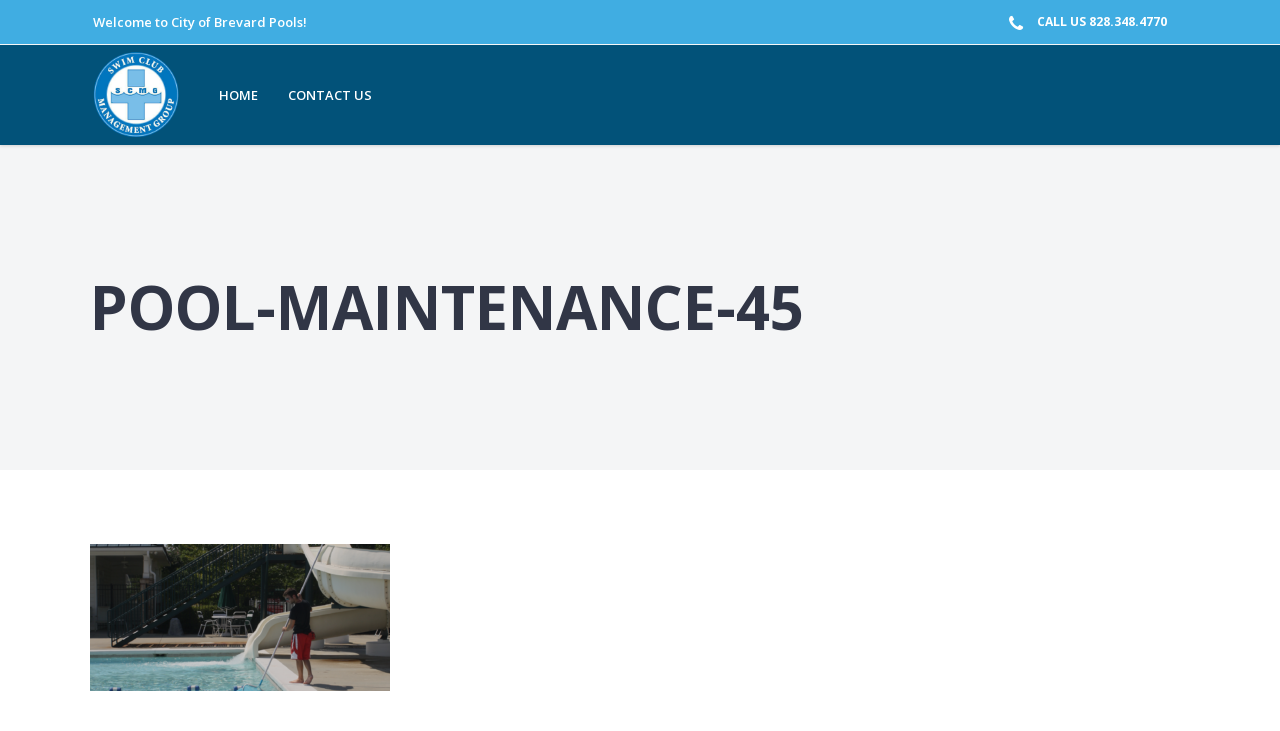

--- FILE ---
content_type: text/html; charset=UTF-8
request_url: https://franklinstreetpool.com/services/pool-maintenance-45/
body_size: 21599
content:
<!DOCTYPE html>
<html lang="en-US">
<head>
	<script src='https://www.google.com/recaptcha/api.js?render=6LdJpoIUAAAAAKZD-QyEybBhjZLYSX6_YSK_dewo' type="c5b720950b7b136aa64ee1dc-text/javascript"></script>
	    			<meta charset="UTF-8"/>
		<link rel="profile" href="https://gmpg.org/xfn/11" />
		<link rel="pingback" href="https://franklinstreetpool.com/xmlrpc.php"/>
				<meta name="viewport" content="width=device-width,initial-scale=1,user-scalable=no">
		
	<script type="c5b720950b7b136aa64ee1dc-application/javascript">var mkdCoreAjaxUrl = "https://franklinstreetpool.com/wp-admin/admin-ajax.php"</script><script type="c5b720950b7b136aa64ee1dc-application/javascript">var MikadoAjaxUrl = "https://franklinstreetpool.com/wp-admin/admin-ajax.php"</script><meta name='robots' content='noindex, nofollow' />

	<!-- This site is optimized with the Yoast SEO plugin v26.8 - https://yoast.com/product/yoast-seo-wordpress/ -->
	<title>pool-maintenance-45 - Brevard Pools</title>
	<meta property="og:locale" content="en_US" />
	<meta property="og:type" content="article" />
	<meta property="og:title" content="pool-maintenance-45 - Brevard Pools" />
	<meta property="og:url" content="https://franklinstreetpool.com/services/pool-maintenance-45/" />
	<meta property="og:site_name" content="Brevard Pools" />
	<meta property="og:image" content="https://franklinstreetpool.com/services/pool-maintenance-45" />
	<meta property="og:image:width" content="1430" />
	<meta property="og:image:height" content="700" />
	<meta property="og:image:type" content="image/png" />
	<meta name="twitter:card" content="summary_large_image" />
	<meta name="twitter:site" content="@SCMGCharlotte" />
	<script type="application/ld+json" class="yoast-schema-graph">{"@context":"https://schema.org","@graph":[{"@type":"WebPage","@id":"https://franklinstreetpool.com/services/pool-maintenance-45/","url":"https://franklinstreetpool.com/services/pool-maintenance-45/","name":"pool-maintenance-45 - Brevard Pools","isPartOf":{"@id":"https://franklinstreetpool.com/#website"},"primaryImageOfPage":{"@id":"https://franklinstreetpool.com/services/pool-maintenance-45/#primaryimage"},"image":{"@id":"https://franklinstreetpool.com/services/pool-maintenance-45/#primaryimage"},"thumbnailUrl":"https://franklinstreetpool.com/wp-content/uploads/2018/01/pool-maintenance-45.png","datePublished":"2018-01-12T21:45:32+00:00","breadcrumb":{"@id":"https://franklinstreetpool.com/services/pool-maintenance-45/#breadcrumb"},"inLanguage":"en-US","potentialAction":[{"@type":"ReadAction","target":["https://franklinstreetpool.com/services/pool-maintenance-45/"]}]},{"@type":"ImageObject","inLanguage":"en-US","@id":"https://franklinstreetpool.com/services/pool-maintenance-45/#primaryimage","url":"https://franklinstreetpool.com/wp-content/uploads/2018/01/pool-maintenance-45.png","contentUrl":"https://franklinstreetpool.com/wp-content/uploads/2018/01/pool-maintenance-45.png","width":1430,"height":700},{"@type":"BreadcrumbList","@id":"https://franklinstreetpool.com/services/pool-maintenance-45/#breadcrumb","itemListElement":[{"@type":"ListItem","position":1,"name":"Home","item":"https://franklinstreetpool.com/"},{"@type":"ListItem","position":2,"name":"Services","item":"https://franklinstreetpool.com/services/"},{"@type":"ListItem","position":3,"name":"pool-maintenance-45"}]},{"@type":"WebSite","@id":"https://franklinstreetpool.com/#website","url":"https://franklinstreetpool.com/","name":"Brevard Pools","description":"Pool Parties and Swim Lessons in Buncombe County","potentialAction":[{"@type":"SearchAction","target":{"@type":"EntryPoint","urlTemplate":"https://franklinstreetpool.com/?s={search_term_string}"},"query-input":{"@type":"PropertyValueSpecification","valueRequired":true,"valueName":"search_term_string"}}],"inLanguage":"en-US"}]}</script>
	<!-- / Yoast SEO plugin. -->


<link rel='dns-prefetch' href='//maps.googleapis.com' />
<link rel='dns-prefetch' href='//fonts.googleapis.com' />
<link rel="alternate" type="application/rss+xml" title="Brevard Pools &raquo; Feed" href="https://franklinstreetpool.com/feed/" />
<link rel="alternate" title="oEmbed (JSON)" type="application/json+oembed" href="https://franklinstreetpool.com/wp-json/oembed/1.0/embed?url=https%3A%2F%2Ffranklinstreetpool.com%2Fservices%2Fpool-maintenance-45%2F" />
<link rel="alternate" title="oEmbed (XML)" type="text/xml+oembed" href="https://franklinstreetpool.com/wp-json/oembed/1.0/embed?url=https%3A%2F%2Ffranklinstreetpool.com%2Fservices%2Fpool-maintenance-45%2F&#038;format=xml" />
<meta name="generator" content="Event Espresso Version 4.9.79.p" />
<style id='wp-img-auto-sizes-contain-inline-css' type='text/css'>
img:is([sizes=auto i],[sizes^="auto," i]){contain-intrinsic-size:3000px 1500px}
/*# sourceURL=wp-img-auto-sizes-contain-inline-css */
</style>
<style id='wp-emoji-styles-inline-css' type='text/css'>

	img.wp-smiley, img.emoji {
		display: inline !important;
		border: none !important;
		box-shadow: none !important;
		height: 1em !important;
		width: 1em !important;
		margin: 0 0.07em !important;
		vertical-align: -0.1em !important;
		background: none !important;
		padding: 0 !important;
	}
/*# sourceURL=wp-emoji-styles-inline-css */
</style>
<style id='wp-block-library-inline-css' type='text/css'>
:root{--wp-block-synced-color:#7a00df;--wp-block-synced-color--rgb:122,0,223;--wp-bound-block-color:var(--wp-block-synced-color);--wp-editor-canvas-background:#ddd;--wp-admin-theme-color:#007cba;--wp-admin-theme-color--rgb:0,124,186;--wp-admin-theme-color-darker-10:#006ba1;--wp-admin-theme-color-darker-10--rgb:0,107,160.5;--wp-admin-theme-color-darker-20:#005a87;--wp-admin-theme-color-darker-20--rgb:0,90,135;--wp-admin-border-width-focus:2px}@media (min-resolution:192dpi){:root{--wp-admin-border-width-focus:1.5px}}.wp-element-button{cursor:pointer}:root .has-very-light-gray-background-color{background-color:#eee}:root .has-very-dark-gray-background-color{background-color:#313131}:root .has-very-light-gray-color{color:#eee}:root .has-very-dark-gray-color{color:#313131}:root .has-vivid-green-cyan-to-vivid-cyan-blue-gradient-background{background:linear-gradient(135deg,#00d084,#0693e3)}:root .has-purple-crush-gradient-background{background:linear-gradient(135deg,#34e2e4,#4721fb 50%,#ab1dfe)}:root .has-hazy-dawn-gradient-background{background:linear-gradient(135deg,#faaca8,#dad0ec)}:root .has-subdued-olive-gradient-background{background:linear-gradient(135deg,#fafae1,#67a671)}:root .has-atomic-cream-gradient-background{background:linear-gradient(135deg,#fdd79a,#004a59)}:root .has-nightshade-gradient-background{background:linear-gradient(135deg,#330968,#31cdcf)}:root .has-midnight-gradient-background{background:linear-gradient(135deg,#020381,#2874fc)}:root{--wp--preset--font-size--normal:16px;--wp--preset--font-size--huge:42px}.has-regular-font-size{font-size:1em}.has-larger-font-size{font-size:2.625em}.has-normal-font-size{font-size:var(--wp--preset--font-size--normal)}.has-huge-font-size{font-size:var(--wp--preset--font-size--huge)}.has-text-align-center{text-align:center}.has-text-align-left{text-align:left}.has-text-align-right{text-align:right}.has-fit-text{white-space:nowrap!important}#end-resizable-editor-section{display:none}.aligncenter{clear:both}.items-justified-left{justify-content:flex-start}.items-justified-center{justify-content:center}.items-justified-right{justify-content:flex-end}.items-justified-space-between{justify-content:space-between}.screen-reader-text{border:0;clip-path:inset(50%);height:1px;margin:-1px;overflow:hidden;padding:0;position:absolute;width:1px;word-wrap:normal!important}.screen-reader-text:focus{background-color:#ddd;clip-path:none;color:#444;display:block;font-size:1em;height:auto;left:5px;line-height:normal;padding:15px 23px 14px;text-decoration:none;top:5px;width:auto;z-index:100000}html :where(.has-border-color){border-style:solid}html :where([style*=border-top-color]){border-top-style:solid}html :where([style*=border-right-color]){border-right-style:solid}html :where([style*=border-bottom-color]){border-bottom-style:solid}html :where([style*=border-left-color]){border-left-style:solid}html :where([style*=border-width]){border-style:solid}html :where([style*=border-top-width]){border-top-style:solid}html :where([style*=border-right-width]){border-right-style:solid}html :where([style*=border-bottom-width]){border-bottom-style:solid}html :where([style*=border-left-width]){border-left-style:solid}html :where(img[class*=wp-image-]){height:auto;max-width:100%}:where(figure){margin:0 0 1em}html :where(.is-position-sticky){--wp-admin--admin-bar--position-offset:var(--wp-admin--admin-bar--height,0px)}@media screen and (max-width:600px){html :where(.is-position-sticky){--wp-admin--admin-bar--position-offset:0px}}

/*# sourceURL=wp-block-library-inline-css */
</style><style id='global-styles-inline-css' type='text/css'>
:root{--wp--preset--aspect-ratio--square: 1;--wp--preset--aspect-ratio--4-3: 4/3;--wp--preset--aspect-ratio--3-4: 3/4;--wp--preset--aspect-ratio--3-2: 3/2;--wp--preset--aspect-ratio--2-3: 2/3;--wp--preset--aspect-ratio--16-9: 16/9;--wp--preset--aspect-ratio--9-16: 9/16;--wp--preset--color--black: #000000;--wp--preset--color--cyan-bluish-gray: #abb8c3;--wp--preset--color--white: #ffffff;--wp--preset--color--pale-pink: #f78da7;--wp--preset--color--vivid-red: #cf2e2e;--wp--preset--color--luminous-vivid-orange: #ff6900;--wp--preset--color--luminous-vivid-amber: #fcb900;--wp--preset--color--light-green-cyan: #7bdcb5;--wp--preset--color--vivid-green-cyan: #00d084;--wp--preset--color--pale-cyan-blue: #8ed1fc;--wp--preset--color--vivid-cyan-blue: #0693e3;--wp--preset--color--vivid-purple: #9b51e0;--wp--preset--gradient--vivid-cyan-blue-to-vivid-purple: linear-gradient(135deg,rgb(6,147,227) 0%,rgb(155,81,224) 100%);--wp--preset--gradient--light-green-cyan-to-vivid-green-cyan: linear-gradient(135deg,rgb(122,220,180) 0%,rgb(0,208,130) 100%);--wp--preset--gradient--luminous-vivid-amber-to-luminous-vivid-orange: linear-gradient(135deg,rgb(252,185,0) 0%,rgb(255,105,0) 100%);--wp--preset--gradient--luminous-vivid-orange-to-vivid-red: linear-gradient(135deg,rgb(255,105,0) 0%,rgb(207,46,46) 100%);--wp--preset--gradient--very-light-gray-to-cyan-bluish-gray: linear-gradient(135deg,rgb(238,238,238) 0%,rgb(169,184,195) 100%);--wp--preset--gradient--cool-to-warm-spectrum: linear-gradient(135deg,rgb(74,234,220) 0%,rgb(151,120,209) 20%,rgb(207,42,186) 40%,rgb(238,44,130) 60%,rgb(251,105,98) 80%,rgb(254,248,76) 100%);--wp--preset--gradient--blush-light-purple: linear-gradient(135deg,rgb(255,206,236) 0%,rgb(152,150,240) 100%);--wp--preset--gradient--blush-bordeaux: linear-gradient(135deg,rgb(254,205,165) 0%,rgb(254,45,45) 50%,rgb(107,0,62) 100%);--wp--preset--gradient--luminous-dusk: linear-gradient(135deg,rgb(255,203,112) 0%,rgb(199,81,192) 50%,rgb(65,88,208) 100%);--wp--preset--gradient--pale-ocean: linear-gradient(135deg,rgb(255,245,203) 0%,rgb(182,227,212) 50%,rgb(51,167,181) 100%);--wp--preset--gradient--electric-grass: linear-gradient(135deg,rgb(202,248,128) 0%,rgb(113,206,126) 100%);--wp--preset--gradient--midnight: linear-gradient(135deg,rgb(2,3,129) 0%,rgb(40,116,252) 100%);--wp--preset--font-size--small: 13px;--wp--preset--font-size--medium: 20px;--wp--preset--font-size--large: 36px;--wp--preset--font-size--x-large: 42px;--wp--preset--spacing--20: 0.44rem;--wp--preset--spacing--30: 0.67rem;--wp--preset--spacing--40: 1rem;--wp--preset--spacing--50: 1.5rem;--wp--preset--spacing--60: 2.25rem;--wp--preset--spacing--70: 3.38rem;--wp--preset--spacing--80: 5.06rem;--wp--preset--shadow--natural: 6px 6px 9px rgba(0, 0, 0, 0.2);--wp--preset--shadow--deep: 12px 12px 50px rgba(0, 0, 0, 0.4);--wp--preset--shadow--sharp: 6px 6px 0px rgba(0, 0, 0, 0.2);--wp--preset--shadow--outlined: 6px 6px 0px -3px rgb(255, 255, 255), 6px 6px rgb(0, 0, 0);--wp--preset--shadow--crisp: 6px 6px 0px rgb(0, 0, 0);}:where(.is-layout-flex){gap: 0.5em;}:where(.is-layout-grid){gap: 0.5em;}body .is-layout-flex{display: flex;}.is-layout-flex{flex-wrap: wrap;align-items: center;}.is-layout-flex > :is(*, div){margin: 0;}body .is-layout-grid{display: grid;}.is-layout-grid > :is(*, div){margin: 0;}:where(.wp-block-columns.is-layout-flex){gap: 2em;}:where(.wp-block-columns.is-layout-grid){gap: 2em;}:where(.wp-block-post-template.is-layout-flex){gap: 1.25em;}:where(.wp-block-post-template.is-layout-grid){gap: 1.25em;}.has-black-color{color: var(--wp--preset--color--black) !important;}.has-cyan-bluish-gray-color{color: var(--wp--preset--color--cyan-bluish-gray) !important;}.has-white-color{color: var(--wp--preset--color--white) !important;}.has-pale-pink-color{color: var(--wp--preset--color--pale-pink) !important;}.has-vivid-red-color{color: var(--wp--preset--color--vivid-red) !important;}.has-luminous-vivid-orange-color{color: var(--wp--preset--color--luminous-vivid-orange) !important;}.has-luminous-vivid-amber-color{color: var(--wp--preset--color--luminous-vivid-amber) !important;}.has-light-green-cyan-color{color: var(--wp--preset--color--light-green-cyan) !important;}.has-vivid-green-cyan-color{color: var(--wp--preset--color--vivid-green-cyan) !important;}.has-pale-cyan-blue-color{color: var(--wp--preset--color--pale-cyan-blue) !important;}.has-vivid-cyan-blue-color{color: var(--wp--preset--color--vivid-cyan-blue) !important;}.has-vivid-purple-color{color: var(--wp--preset--color--vivid-purple) !important;}.has-black-background-color{background-color: var(--wp--preset--color--black) !important;}.has-cyan-bluish-gray-background-color{background-color: var(--wp--preset--color--cyan-bluish-gray) !important;}.has-white-background-color{background-color: var(--wp--preset--color--white) !important;}.has-pale-pink-background-color{background-color: var(--wp--preset--color--pale-pink) !important;}.has-vivid-red-background-color{background-color: var(--wp--preset--color--vivid-red) !important;}.has-luminous-vivid-orange-background-color{background-color: var(--wp--preset--color--luminous-vivid-orange) !important;}.has-luminous-vivid-amber-background-color{background-color: var(--wp--preset--color--luminous-vivid-amber) !important;}.has-light-green-cyan-background-color{background-color: var(--wp--preset--color--light-green-cyan) !important;}.has-vivid-green-cyan-background-color{background-color: var(--wp--preset--color--vivid-green-cyan) !important;}.has-pale-cyan-blue-background-color{background-color: var(--wp--preset--color--pale-cyan-blue) !important;}.has-vivid-cyan-blue-background-color{background-color: var(--wp--preset--color--vivid-cyan-blue) !important;}.has-vivid-purple-background-color{background-color: var(--wp--preset--color--vivid-purple) !important;}.has-black-border-color{border-color: var(--wp--preset--color--black) !important;}.has-cyan-bluish-gray-border-color{border-color: var(--wp--preset--color--cyan-bluish-gray) !important;}.has-white-border-color{border-color: var(--wp--preset--color--white) !important;}.has-pale-pink-border-color{border-color: var(--wp--preset--color--pale-pink) !important;}.has-vivid-red-border-color{border-color: var(--wp--preset--color--vivid-red) !important;}.has-luminous-vivid-orange-border-color{border-color: var(--wp--preset--color--luminous-vivid-orange) !important;}.has-luminous-vivid-amber-border-color{border-color: var(--wp--preset--color--luminous-vivid-amber) !important;}.has-light-green-cyan-border-color{border-color: var(--wp--preset--color--light-green-cyan) !important;}.has-vivid-green-cyan-border-color{border-color: var(--wp--preset--color--vivid-green-cyan) !important;}.has-pale-cyan-blue-border-color{border-color: var(--wp--preset--color--pale-cyan-blue) !important;}.has-vivid-cyan-blue-border-color{border-color: var(--wp--preset--color--vivid-cyan-blue) !important;}.has-vivid-purple-border-color{border-color: var(--wp--preset--color--vivid-purple) !important;}.has-vivid-cyan-blue-to-vivid-purple-gradient-background{background: var(--wp--preset--gradient--vivid-cyan-blue-to-vivid-purple) !important;}.has-light-green-cyan-to-vivid-green-cyan-gradient-background{background: var(--wp--preset--gradient--light-green-cyan-to-vivid-green-cyan) !important;}.has-luminous-vivid-amber-to-luminous-vivid-orange-gradient-background{background: var(--wp--preset--gradient--luminous-vivid-amber-to-luminous-vivid-orange) !important;}.has-luminous-vivid-orange-to-vivid-red-gradient-background{background: var(--wp--preset--gradient--luminous-vivid-orange-to-vivid-red) !important;}.has-very-light-gray-to-cyan-bluish-gray-gradient-background{background: var(--wp--preset--gradient--very-light-gray-to-cyan-bluish-gray) !important;}.has-cool-to-warm-spectrum-gradient-background{background: var(--wp--preset--gradient--cool-to-warm-spectrum) !important;}.has-blush-light-purple-gradient-background{background: var(--wp--preset--gradient--blush-light-purple) !important;}.has-blush-bordeaux-gradient-background{background: var(--wp--preset--gradient--blush-bordeaux) !important;}.has-luminous-dusk-gradient-background{background: var(--wp--preset--gradient--luminous-dusk) !important;}.has-pale-ocean-gradient-background{background: var(--wp--preset--gradient--pale-ocean) !important;}.has-electric-grass-gradient-background{background: var(--wp--preset--gradient--electric-grass) !important;}.has-midnight-gradient-background{background: var(--wp--preset--gradient--midnight) !important;}.has-small-font-size{font-size: var(--wp--preset--font-size--small) !important;}.has-medium-font-size{font-size: var(--wp--preset--font-size--medium) !important;}.has-large-font-size{font-size: var(--wp--preset--font-size--large) !important;}.has-x-large-font-size{font-size: var(--wp--preset--font-size--x-large) !important;}
/*# sourceURL=global-styles-inline-css */
</style>

<style id='classic-theme-styles-inline-css' type='text/css'>
/*! This file is auto-generated */
.wp-block-button__link{color:#fff;background-color:#32373c;border-radius:9999px;box-shadow:none;text-decoration:none;padding:calc(.667em + 2px) calc(1.333em + 2px);font-size:1.125em}.wp-block-file__button{background:#32373c;color:#fff;text-decoration:none}
/*# sourceURL=/wp-includes/css/classic-themes.min.css */
</style>
<link rel='stylesheet' id='simple-banner-style-css' href='https://franklinstreetpool.com/wp-content/plugins/simple-banner/simple-banner.css?ver=3.2.0' type='text/css' media='all' />
<link rel='stylesheet' id='affinity_mikado_default_style-css' href='https://franklinstreetpool.com/wp-content/themes/affinity/style.css?ver=6.9' type='text/css' media='all' />
<link rel='stylesheet' id='affinity_mikado_modules_plugins-css' href='https://franklinstreetpool.com/wp-content/themes/affinity/assets/css/plugins.min.css?ver=6.9' type='text/css' media='all' />
<link rel='stylesheet' id='mediaelement-css' href='https://franklinstreetpool.com/wp-includes/js/mediaelement/mediaelementplayer-legacy.min.css?ver=4.2.17' type='text/css' media='all' />
<link rel='stylesheet' id='wp-mediaelement-css' href='https://franklinstreetpool.com/wp-includes/js/mediaelement/wp-mediaelement.min.css?ver=6.9' type='text/css' media='all' />
<link rel='stylesheet' id='affinity_mikado_modules-css' href='https://franklinstreetpool.com/wp-content/themes/affinity/assets/css/modules.min.css?ver=6.9' type='text/css' media='all' />
<style id='affinity_mikado_modules-inline-css' type='text/css'>
h1,h2,h3,h4 {

font-family: 'Prata' !important;

}

a, h1 a:hover, h2 a:hover, h3 a:hover, h4 a:hover, h5 a:hover, h6 a:hover, p a {

color: #1e73be;

}

a {

font-family: 'Open Sans' !important;

}

p, h6>span, span>input, span>textarea, blockquote {

font-family: 'Open Sans' !important;

}

div {

font-family: 'Open Sans' !important;

}

::selection {

background-color: #1e73be;

}

/* List Items */ 
.mkd-icon-list-item .mkd-icon-list-text, .mkd-ordered-list ol li, .mkd-unordered-list ul>li {

font-family: 'Open Sans';

}

/* Block Quotes */

blockquote .mkd-blockquote-text:after {

background-color: #1e73be;

}

/* Underline Line */

.mkd-btn.mkd-btn-underline .mkd-btn-underline-line {

background-color: #1e73be;

}

/*Hover */

.wpb_widgetised_column .widget.widget_nav_menu .current-menu-item>a, .wpb_widgetised_column .widget.widget_nav_menu ul.menu li a.mkd-custom-menu-active, .wpb_widgetised_column .widget.widget_nav_menu ul.menu li a:hover, aside.mkd-sidebar .widget.widget_nav_menu .current-menu-item>a, aside.mkd-sidebar .widget.widget_nav_menu ul.menu li a.mkd-custom-menu-active, aside.mkd-sidebar .widget.widget_nav_menu ul.menu li a:hover {

color: #1e73be;

}

/* Testimonials */

.mkd-testimonials .mkd-testimonial-quote span {

color: #1e73be;

}

/* Tabs */

.mkd-tabs.mkd-horizontal .mkd-tabs-nav li.ui-tabs-active:after {

background-color: #1e73be;

}

/* Header Menu */

#mkd_side_area_opener-2 {

display: none;

}

.mkd-main-menu.mkd-default-nav > ul > li > a {

font-size: .92em !important;

}

.mkd-page-header .mkd-sticky-header .mkd-main-menu > ul > li > a {

font-size: .92em !important;

}

/* Standard Button */

.standard-button {

    padding: 12px 20px;
    background-color: #135faf;
    font-size: 11px;
    line-height: 2em;
    letter-spacing: .2em;
    font-weight: 600;
    text-transform: uppercase;
    box-sizing: border-box;
    margin: 0;
    color: #FFF;
    border: none;

}

.standard-button:hover {

background-color: #004797;

}

.mkd-slider .rev_slider:before {
    content:'';
    position:absolute;
    top:0;
    left:0;
    height:100%;
    width:100%;
    background-image:url(http://affinity.mikado-themes.com/wp-content/themes/affinity/assets/img/preload_pattern.png);
    background-repeat: repeat !important;
	background-color: transparent !important;
	background-attachment: scroll !important;
	background-size: inherit !important;
    -webkit-animation:preload-background 20s infinite ease 0s;
	animation:preload-background 20s infinite ease 0s;
    z-index:-1;
}

.mkd-remove-slider-preloader .mkd-slider .rev_slider:before {
    display:none;
}

/* Top Bar */

.mkd-top-bar-widget-inner a {

font-weight: 700;

}

#mkd_call_to_action_button-2 .mkd-top-bar-widget-inner a:hover {

background-color: #ef5858 !important;

}

#mkd_call_to_action_button-4 .mkd-call-to-action-button:hover {

background-color: #56db96;

}

/* Header */

.mkd-drop-down .second .inner ul li ul li:hover>a, .mkd-drop-down .second .inner ul li.current-menu-item>a, .mkd-drop-down .second .inner ul li.sub ul li:hover>a, .mkd-drop-down .second .inner>ul>li:hover>a {

color: #1e73be;

}

.home .test {

display: none;

}


/* Title Image */

.mkd-title .mkd-title-holder h1 {

text-transform: uppercase;
font-family: 'Open Sans' !important;
font-size: 60px;
}



/* Footer */

footer .mkd-footer-top-holder {

background-color: #1e73be;

}

footer .mkd-footer-bottom-holder {

background-color: #1e73be;

}

.mkd-grid-row.mkd-footer-top-three-cols {

display: flex;
align-items: center;

}

.mkd-footer-widget-title {

text-align: center;
text-transform: uppercase;

}

.mkd-instagram-feed li {

    height: 100px;
    overflow: hidden;

}

.mkd-instagram-feed:not(.without-space) li {

padding: 10px 4px;

}

.overlay-icon.social-instagram {

display: none;

}


.mkd-footer-top-holder btn { 

text-transform: uppercase;
font-size: 15px !important;
border-radius: 2px;
background-color: #d34747 !important;
font-weight: 700 !important;
font-family: 'Open Sans' !important;

}

.mkd-footer-top-holder btn:hover {

background-color: #ef5858 !important;

}

/* Move 'Lifeguard Opportunities' button down */

.mkd-footer-top-holder #mkd_html_widget-2 {

    margin-top: 25px;

}

.mkd-footer-top-holder .wpcf7-form-control-wrap.your-message textarea {

margin: 0;

}

.mkd-footer-top-holder .mkdf-contact-form-submit {

margin: 0 !important;
}

.footer-button {

    padding: 12px 20px;
    background-color: #135faf;
    font-size: 11px;
    line-height: 2em;
    letter-spacing: .2em;
    font-weight: 600;
    text-transform: uppercase;
    box-sizing: border-box;
    margin: 0;
    color: #FFF;

}

.footer-button:hover {

background-color: #004797;

}

#lifeguard-button {

background-color: #d34747;

}

#lifeguard-button:hover {

background-color: #ef5858;

}

.footer-button-container {

display:flex;
flex-direction: column;
align-items: center;
margin-top: 20px;
}


/* Services */ 

.page-id-12293 .mkd-title-subtitle-holder {

display: none !important;

}

/* Our People */

.page-id-12566 .mkd-text-holder-inner {

opacity: 1 !important;

}

.page-id-12566 .mkd-title-subtitle-holder {

display: none !important;

}

.our-people-box {

background-color: #135fae;
width: 100%;
height: 423px;
display: flex;
justify-content: center;
align-items: center;
position: relative;

}

.our-people-box.left-box {

background-color: #135fae;

}

.our-people-box.right-box {

background-color: #0e4683;

}

.our-people-box-link {

    position: absolute;
    height: 100%;
    width: 100%;
    top: 0;
    left: 0;

}

.our-people-text {

color: #FFF;
font-size: 75px;
text-align: center;

}

.our-people-text:after {

    background-color: #fff;
    content: "";
    height: 1px;
    left: 50%;
    position: absolute;
    transform: translate(-50%, 130px);
    width: 240px

}

/* About Us */



/* Join Our Family */

.page-id-12289 .mkd-icon-shortcode {

margin: 0 !important;

}

.page-id-12289 .mkd-iwt.mkd-iwt-icon-left {

display: flex;
align-items: center;
justify-content: center;

}

/* Our Business Principles */ 

.mkd-accordion-holder.mkd-boxed .mkd-title-holder .mkd-accordion-mark {

color: #1e73be;

}

.mkd-accordion-holder.mkd-boxed .mkd-title-holder.ui-state-hover {

color: #1e73be;


}

.mkd-accordion-holder.mkd-boxed .mkd-title-holder.ui-state-active {

background-color: #1e73be;

}

/* Why SCMG */

.page-id-12576 > div.mkd-wrapper > div.mkd-wrapper-inner > div.mkd-content > div > div.mkd-full-width > div > div > div > div:nth-child(2) > div > div > div:nth-child(2) > div > div > div > div.mkd-text-holder > div > p {

line-height: 60px;

}


.page-id-12576 .mkd-text-holder-inner {

opacity: 1 !important;

}

/* Swim Lessons */

body > div.mkd-wrapper > div.mkd-wrapper-inner > div.mkd-content > div > div.mkd-container > div > div > div.mkd-page-content-holder.mkd-grid-col-9 > div:nth-child(3) > div > div > div > div > div:nth-child(1) > p {

font-style: italic;

}

.swim-lesson-button-container {

display: flex;
justify-content: center;

}

/* Employment Page */

.page-id-2494 .mkd-title-subtitle-holder {

display: none !important;

}

.page-id-2494 .mkd-sidebar-holder aside.mkd-sidebar .widget_mkd_info_widget {

background-color: #1360b0;

}

.page-id-2494 .wpb_widgetised_column .widget, aside.mkd-sidebar .widget {

margin-bottom: 0;

}

.employment-link h2:hover {

color: #1e73be;

}

.page-id-2494 blockquote {

margin: 0 !important;

}


/* Contact Us Page */

.page-id-3221 .wpcf7-form-control.wpcf7-submit {

border-radius: 3px;
font-family: 'Open Sans' !important;
width: 100%;

}

.page-id-3221 .wpcf7-form-control.wpcf7-submit:hover {

background-color: #56db96 !important;

}

.wpcf7-form-control.wpcf7-date:focus, .wpcf7-form-control.wpcf7-number:focus, .wpcf7-form-control.wpcf7-quiz:focus, .wpcf7-form-control.wpcf7-select:focus, .wpcf7-form-control.wpcf7-text:focus, .wpcf7-form-control.wpcf7-textarea:focus {

border: 1px solid #1e73be

}

.mkdf-contact-form-submit {

display: flex;
    flex-direction: column;
    align-items: center;

}

.mkdf-contact-form-submit p {

width: 50%;

}

/* Swim Club and Lifeguard Management */

#lifeguard-text {
font-size: 18px;
    font-weight: 400;
    font-family: poppins, sans-serif;

}

#continue-employment-text {

margin: 15px 0;

}

/* SCMG Advantage */

.scmg-advantage-container {

    display: flex;
    align-items: center;
    height: auto;
    width: 100%;
    background-image: url(https://franklinstreetpool.com/wp-content/uploads/2018/01/scmg-advantage-1500.jpeg);
    background-position: 0px 86px;
    position: static;
    background-repeat: no-repeat;
    background-size: cover;
    background-attachment: fixed;
}

.scmg-advantage-text-container {

    display: flex;
    flex-direction: column;
    align-items: center;
    margin: 0 auto;
    padding: 5% 5%;
}

.scmg-advantage-title {

color: #FFF;
font-size: 35px;
text-align: center;

}

.scmg-advantage-subtext {

color: #FFF;
font-size: 19px;
text-align: center;
}

#pool-management-scmg-advantage-row {

width: 100vw;
margin-left: calc(-1 * ((100vw - 133%) / 2));


}

/* News */

.page-id-9566 .mkd-content {

margin-top: 0 !important;

}

.page-id-9566 .mkd-content .mkd-content-inner>.mkd-full-width>.mkd-full-width-inner {

padding: 0 !important;

}

/* Book an Event */

.book-an-event-select {

height:28px;
width:250px;
padding: 2px 8px;
border-color: #DFDFDF;
    -moz-border-radius: 4px;
    -webkit-border-radius: 4px;
    border-radius: 4px;
    border-style: solid;
    border-width: 1px;
box-sizing: content-box;
margin-bottom: 40px;


}

#booking-26-50, #booking-51-75, #booking-76-100 {

display: none;

}

#booking_form_div1 > div.wpbc_booking_form_structure.wpbc_vertical > div.wpbc_structure_calendar > div:nth-child(2) {

display: none;

}

#calendar-booking-row {

display: flex;
justify-content: center;

}

.wpbc_booking_form_structure {

display: flex;

}

.calendar-form-container {

display: flex;
justify-content: center;

} 

.bk_calendar_frame {

margin-right: 100px;

} 

/* Swim Lessons Sign-Up */

.powered-by-event-espresso-credit {

display: none;

}

.download-iCal-frm {

display: none !important;

}

.event-datetimes {

margin-top: -45px;

}

.espresso_events-template .mkd-title-subtitle-holder span {

opacity: 0;

}

.espresso_events-template .event-content {

width: 900px;

}

.ticket-selector-submit-btn {

    padding: 12px 20px;
    background-color: #135faf;
    font-size: 11px;
    line-height: 2em;
    letter-spacing: .2em;
    font-weight: 600;
    text-transform: uppercase;
    box-sizing: border-box;
    margin: 0;
    color: #FFF;
    border: 0;
   cursor: pointer;
}

.ticket-selector-submit-btn:hover {

background-color: #004797;

}
.espresso_events-template .mkd-page-content-holder.mkd-grid-col-12 {

display: flex;
justify-content: center;


}

.espresso_events-template .mkd-title {

background-image: url('http://swimclubcharlotte.com/wp-content/uploads/2018/01/Magnolia-Green-Aquatic-Center.Richmond.jpg');
background-attachment: fixed;
background-size: cover;

}

.espresso_events-template-default .mkd-blog-single-navigation {

display: none; 

}

.tckt-slctr-tkt-datetimes-sctn {

display: none;

}

.tckt-slctr-tkt-price-sctn {

display: none;

}

.espresso_events-template-default  .mkd-blog-holder {

width: 100%;

}


/* Media Queries */

@media (max-width: 1400px) {

.locations {

width: 1100px;

}

/* end of max-width 1400 */
}

@media(max-width: 1200px) {

.our-people-text {

font-size: 50px;
}


.locations {

width: 950px;

}

/* end max-width:1200px */
}


@media(max-width: 768px) {


.our-people-box {

margin-bottom: 20px !important;

}

.calendar-form-container {

flex-direction: column;

}

.swim-lesson-container {

margin-bottom: 40px;

}

.swim-lesson-separator-container {

display: none;

}

/* end max-width: 768px */ 
}

@media (min-width: 1024px) {

/* Cards on Homepage */ 

.mkd-card-slider-holder .mkd-card-slide .mkd-card-image img {

max-height: 130px;

}

/* end min-width: 1024px */
}

@media (max-width: 1024px) and (min-width:601px) {

.mkd-card-slider-holder .mkd-card-slide .mkd-card-image img {

max-height: 266px;

}

/* end (max-width: 1024px) and (min-width:601px) */
}

@media (max-width: 1024px) {

.locations {

flex-direction: column;
align-items: center;
}

.mkd-sidebar-holder.mkd-grid-col-3 {

display: none;

}

#pool-management-scmg-advantage-row {

margin-left: calc(-1 * ((100vw - 100%) / 2));

}

/* Changing the flex direction of the footer */

.mkd-grid-row.mkd-footer-top-three-cols {

flex-direction: column;

}

/* Increasing height of the pictures */ 
.mkd-instagram-feed li {

height:200px;

}

/* Adding more space between pictures */
.mkd-instagram-feed:not(.without-space) li {

padding: 10px 4px;

}

#text-6 {

text-align: center;

}

#text-7 {

text-align: center;

}

/*  Top Bar */

.widget_mkd_call_to_action_button .mkd-call-to-action-button .mkd-ctab-holder {

transform: none;

}

/* End max-width: 1024px */
}

@media (max-width: 600px) {

/* Cards on Homepage */ 

.mkd-card-slider-holder .mkd-card-slide .mkd-card-image img {

max-height: 183px;

}

/* Dots beneath slider images */
.home .mkd-card-slider-holder .slick-dots {
margin: -20px 0 50px 0 !important;
}

.mkd-section-subtitle-holder.mkd-section-subtitle-center p {

padding: 0 50px;

}

/* end max-width: 600px */
}
/*# sourceURL=affinity_mikado_modules-inline-css */
</style>
<link rel='stylesheet' id='mkd_font_awesome-css' href='https://franklinstreetpool.com/wp-content/themes/affinity/assets/css/font-awesome/css/font-awesome.min.css?ver=6.9' type='text/css' media='all' />
<link rel='stylesheet' id='mkd_font_elegant-css' href='https://franklinstreetpool.com/wp-content/themes/affinity/assets/css/elegant-icons/style.min.css?ver=6.9' type='text/css' media='all' />
<link rel='stylesheet' id='mkd_ion_icons-css' href='https://franklinstreetpool.com/wp-content/themes/affinity/assets/css/ion-icons/css/ionicons.min.css?ver=6.9' type='text/css' media='all' />
<link rel='stylesheet' id='mkd_linea_icons-css' href='https://franklinstreetpool.com/wp-content/themes/affinity/assets/css/linea-icons/style.css?ver=6.9' type='text/css' media='all' />
<link rel='stylesheet' id='mkd_linear_icons-css' href='https://franklinstreetpool.com/wp-content/themes/affinity/assets/css/linear-icons/style.css?ver=6.9' type='text/css' media='all' />
<link rel='stylesheet' id='mkd_simple_line_icons-css' href='https://franklinstreetpool.com/wp-content/themes/affinity/assets/css/simple-line-icons/simple-line-icons.css?ver=6.9' type='text/css' media='all' />
<link rel='stylesheet' id='mkd_dripicons-css' href='https://franklinstreetpool.com/wp-content/themes/affinity/assets/css/dripicons/dripicons.css?ver=6.9' type='text/css' media='all' />
<link rel='stylesheet' id='affinity_mikado_blog-css' href='https://franklinstreetpool.com/wp-content/themes/affinity/assets/css/blog.min.css?ver=6.9' type='text/css' media='all' />
<link rel='stylesheet' id='affinity_mikado_modules_responsive-css' href='https://franklinstreetpool.com/wp-content/themes/affinity/assets/css/modules-responsive.min.css?ver=6.9' type='text/css' media='all' />
<link rel='stylesheet' id='affinity_mikado_blog_responsive-css' href='https://franklinstreetpool.com/wp-content/themes/affinity/assets/css/blog-responsive.min.css?ver=6.9' type='text/css' media='all' />
<link rel='stylesheet' id='mkd_woocommerce_responsive-css' href='https://franklinstreetpool.com/wp-content/themes/affinity/assets/css/woocommerce-responsive.min.css?ver=6.9' type='text/css' media='all' />
<link rel='stylesheet' id='affinity_mikado_style_dynamic-css' href='https://franklinstreetpool.com/wp-content/themes/affinity/assets/css/style_dynamic.css?ver=1553921780' type='text/css' media='all' />
<link rel='stylesheet' id='affinity_mikado_style_dynamic_responsive-css' href='https://franklinstreetpool.com/wp-content/themes/affinity/assets/css/style_dynamic_responsive.css?ver=1553921780' type='text/css' media='all' />
<link rel='stylesheet' id='js_composer_front-css' href='https://franklinstreetpool.com/wp-content/plugins/js_composer/assets/css/js_composer.min.css?ver=8.2' type='text/css' media='all' />
<link rel='stylesheet' id='affinity_mikado_google_fonts-css' href='https://fonts.googleapis.com/css?family=Raleway%3A100%2C100italic%2C200%2C200italic%2C300%2C300italic%2C400%2C400italic%2C500%2C500italic%2C600%2C600italic%2C700%2C700italic%2C800%2C800italic%2C900%2C900italic%7CPoppins%3A100%2C100italic%2C200%2C200italic%2C300%2C300italic%2C400%2C400italic%2C500%2C500italic%2C600%2C600italic%2C700%2C700italic%2C800%2C800italic%2C900%2C900italic%7CPrata%3A100%2C100italic%2C200%2C200italic%2C300%2C300italic%2C400%2C400italic%2C500%2C500italic%2C600%2C600italic%2C700%2C700italic%2C800%2C800italic%2C900%2C900italic%7COpen+Sans%3A100%2C100italic%2C200%2C200italic%2C300%2C300italic%2C400%2C400italic%2C500%2C500italic%2C600%2C600italic%2C700%2C700italic%2C800%2C800italic%2C900%2C900italic%7CPlayfair+Display%3A100%2C100italic%2C200%2C200italic%2C300%2C300italic%2C400%2C400italic%2C500%2C500italic%2C600%2C600italic%2C700%2C700italic%2C800%2C800italic%2C900%2C900italic%7CCedarville+Cursive%3A100%2C100italic%2C200%2C200italic%2C300%2C300italic%2C400%2C400italic%2C500%2C500italic%2C600%2C600italic%2C700%2C700italic%2C800%2C800italic%2C900%2C900italic&#038;subset=latin%2Clatin-ext&#038;ver=1.0.0' type='text/css' media='all' />
<link rel='stylesheet' id='dashicons-css' href='https://franklinstreetpool.com/wp-includes/css/dashicons.min.css?ver=6.9' type='text/css' media='all' />
<link rel='stylesheet' id='espresso_default-css' href='https://franklinstreetpool.com/wp-content/plugins/event-espresso-core-reg/core/templates/global_assets/css/espresso_default.css?ver=4.9.79.p' type='text/css' media='all' />
<link rel='stylesheet' id='wpdevelop-bts-css' href='https://franklinstreetpool.com/wp-content/plugins/booking/vendors/_custom/bootstrap-css/css/bootstrap.css?ver=10.14.13' type='text/css' media='all' />
<link rel='stylesheet' id='wpdevelop-bts-theme-css' href='https://franklinstreetpool.com/wp-content/plugins/booking/vendors/_custom/bootstrap-css/css/bootstrap-theme.css?ver=10.14.13' type='text/css' media='all' />
<link rel='stylesheet' id='wpbc-tippy-popover-css' href='https://franklinstreetpool.com/wp-content/plugins/booking/vendors/_custom/tippy.js/themes/wpbc-tippy-popover.css?ver=10.14.13' type='text/css' media='all' />
<link rel='stylesheet' id='wpbc-tippy-times-css' href='https://franklinstreetpool.com/wp-content/plugins/booking/vendors/_custom/tippy.js/themes/wpbc-tippy-times.css?ver=10.14.13' type='text/css' media='all' />
<link rel='stylesheet' id='wpbc-material-design-icons-css' href='https://franklinstreetpool.com/wp-content/plugins/booking/vendors/_custom/material-design-icons/material-design-icons.css?ver=10.14.13' type='text/css' media='all' />
<link rel='stylesheet' id='wpbc-ui-both-css' href='https://franklinstreetpool.com/wp-content/plugins/booking/css/wpbc_ui_both.css?ver=10.14.13' type='text/css' media='all' />
<link rel='stylesheet' id='wpbc-time_picker-css' href='https://franklinstreetpool.com/wp-content/plugins/booking/css/wpbc_time-selector.css?ver=10.14.13' type='text/css' media='all' />
<link rel='stylesheet' id='wpbc-time_picker-skin-css' href='https://franklinstreetpool.com/wp-content/plugins/booking/css/time_picker_skins/light__24_8.css?ver=10.14.13' type='text/css' media='all' />
<link rel='stylesheet' id='wpbc-client-pages-css' href='https://franklinstreetpool.com/wp-content/plugins/booking/css/client.css?ver=10.14.13' type='text/css' media='all' />
<link rel='stylesheet' id='wpbc-all-client-css' href='https://franklinstreetpool.com/wp-content/plugins/booking/_dist/all/_out/wpbc_all_client.css?ver=10.14.13' type='text/css' media='all' />
<link rel='stylesheet' id='wpbc-calendar-css' href='https://franklinstreetpool.com/wp-content/plugins/booking/css/calendar.css?ver=10.14.13' type='text/css' media='all' />
<link rel='stylesheet' id='wpbc-calendar-skin-css' href='https://franklinstreetpool.com/wp-content/plugins/booking/css/skins/premium-marine.css?ver=10.14.13' type='text/css' media='all' />
<link rel='stylesheet' id='wpbc-flex-timeline-css' href='https://franklinstreetpool.com/wp-content/plugins/booking/core/timeline/v2/_out/timeline_v2.1.css?ver=10.14.13' type='text/css' media='all' />
<script data-cfasync="false" type="text/javascript" src="https://franklinstreetpool.com/wp-includes/js/jquery/jquery.min.js?ver=3.7.1" id="jquery-core-js"></script>
<script data-cfasync="false" type="text/javascript" src="https://franklinstreetpool.com/wp-includes/js/jquery/jquery-migrate.min.js?ver=3.4.1" id="jquery-migrate-js"></script>
<script type="c5b720950b7b136aa64ee1dc-text/javascript" id="simple-banner-script-js-before">
/* <![CDATA[ */
const simpleBannerScriptParams = {"pro_version_enabled":false,"debug_mode":false,"id":12976,"version":"3.2.0","banner_params":[{"hide_simple_banner":false,"simple_banner_prepend_element":false,"simple_banner_position":false,"header_margin":false,"header_padding":false,"wp_body_open_enabled":false,"wp_body_open":true,"simple_banner_z_index":false,"simple_banner_text":false,"disabled_on_current_page":false,"disabled_pages_array":[],"is_current_page_a_post":false,"disabled_on_posts":false,"simple_banner_disabled_page_paths":false,"simple_banner_font_size":false,"simple_banner_color":false,"simple_banner_text_color":false,"simple_banner_link_color":false,"simple_banner_close_color":false,"simple_banner_custom_css":false,"simple_banner_scrolling_custom_css":false,"simple_banner_text_custom_css":false,"simple_banner_button_css":false,"site_custom_css":false,"keep_site_custom_css":false,"site_custom_js":false,"keep_site_custom_js":false,"close_button_enabled":false,"close_button_expiration":false,"close_button_cookie_set":false,"current_date":{"date":"2026-01-22 08:11:34.897923","timezone_type":3,"timezone":"UTC"},"start_date":{"date":"2026-01-22 08:11:34.897938","timezone_type":3,"timezone":"UTC"},"end_date":{"date":"2026-01-22 08:11:34.897944","timezone_type":3,"timezone":"UTC"},"simple_banner_start_after_date":false,"simple_banner_remove_after_date":false,"simple_banner_insert_inside_element":false}]}
//# sourceURL=simple-banner-script-js-before
/* ]]> */
</script>
<script type="c5b720950b7b136aa64ee1dc-text/javascript" src="https://franklinstreetpool.com/wp-content/plugins/simple-banner/simple-banner.js?ver=3.2.0" id="simple-banner-script-js"></script>
<script type="c5b720950b7b136aa64ee1dc-text/javascript"></script><link rel="https://api.w.org/" href="https://franklinstreetpool.com/wp-json/" /><link rel="alternate" title="JSON" type="application/json" href="https://franklinstreetpool.com/wp-json/wp/v2/media/12976" /><link rel="EditURI" type="application/rsd+xml" title="RSD" href="https://franklinstreetpool.com/xmlrpc.php?rsd" />
<meta name="generator" content="WordPress 6.9" />
<link rel='shortlink' href='https://franklinstreetpool.com/?p=12976' />
<!-- start Simple Custom CSS and JS -->
<style type="text/css">
/* Add your CSS code here.

For example:
.example {
    color: red;
}

For brushing up on your CSS knowledge, check out http://www.w3schools.com/css/css_syntax.asp

End of comment */ 

[name="people1"],
[name="people4"],
[name="people2"],
[name="people3"]{
 display: none; 
}</style>
<!-- end Simple Custom CSS and JS -->
<!-- start Simple Custom CSS and JS -->
<script type="c5b720950b7b136aa64ee1dc-text/javascript">
/* Default comment here */ 

jQuery(document).ready(function( $ ){
      const idMap = {
   '1-25': 1,
   '26-50': 2,
    '51-75': 3,
    '76-100': 4
  }

    $(".book-an-event-select").change(function() {
      const id = idMap[$(this).val()];
      const b = $("[name=people" + id + "]").val($(this).val());
    });
});</script>
<!-- end Simple Custom CSS and JS -->
<style id="simple-banner-background-color" type="text/css">.simple-banner{background: #024985;}</style><style id="simple-banner-text-color" type="text/css">.simple-banner .simple-banner-text{color: #ffffff;}</style><style id="simple-banner-link-color" type="text/css">.simple-banner .simple-banner-text a{color:#f16521;}</style><style id="simple-banner-z-index" type="text/css">.simple-banner{z-index: 99999;}</style><style id="simple-banner-site-custom-css-dummy" type="text/css"></style><script id="simple-banner-site-custom-js-dummy" type="c5b720950b7b136aa64ee1dc-text/javascript"></script><style type="text/css">     </style><meta name="generator" content="Powered by WPBakery Page Builder - drag and drop page builder for WordPress."/>
<meta name="generator" content="Powered by Slider Revolution 6.7.35 - responsive, Mobile-Friendly Slider Plugin for WordPress with comfortable drag and drop interface." />
<link rel="icon" href="https://franklinstreetpool.com/wp-content/uploads/2018/01/cropped-SCMG-Logo-512-32x32.png" sizes="32x32" />
<link rel="icon" href="https://franklinstreetpool.com/wp-content/uploads/2018/01/cropped-SCMG-Logo-512-192x192.png" sizes="192x192" />
<link rel="apple-touch-icon" href="https://franklinstreetpool.com/wp-content/uploads/2018/01/cropped-SCMG-Logo-512-180x180.png" />
<meta name="msapplication-TileImage" content="https://franklinstreetpool.com/wp-content/uploads/2018/01/cropped-SCMG-Logo-512-270x270.png" />
<script type="c5b720950b7b136aa64ee1dc-text/javascript">function setREVStartSize(e){
			//window.requestAnimationFrame(function() {
				window.RSIW = window.RSIW===undefined ? window.innerWidth : window.RSIW;
				window.RSIH = window.RSIH===undefined ? window.innerHeight : window.RSIH;
				try {
					var pw = document.getElementById(e.c).parentNode.offsetWidth,
						newh;
					pw = pw===0 || isNaN(pw) || (e.l=="fullwidth" || e.layout=="fullwidth") ? window.RSIW : pw;
					e.tabw = e.tabw===undefined ? 0 : parseInt(e.tabw);
					e.thumbw = e.thumbw===undefined ? 0 : parseInt(e.thumbw);
					e.tabh = e.tabh===undefined ? 0 : parseInt(e.tabh);
					e.thumbh = e.thumbh===undefined ? 0 : parseInt(e.thumbh);
					e.tabhide = e.tabhide===undefined ? 0 : parseInt(e.tabhide);
					e.thumbhide = e.thumbhide===undefined ? 0 : parseInt(e.thumbhide);
					e.mh = e.mh===undefined || e.mh=="" || e.mh==="auto" ? 0 : parseInt(e.mh,0);
					if(e.layout==="fullscreen" || e.l==="fullscreen")
						newh = Math.max(e.mh,window.RSIH);
					else{
						e.gw = Array.isArray(e.gw) ? e.gw : [e.gw];
						for (var i in e.rl) if (e.gw[i]===undefined || e.gw[i]===0) e.gw[i] = e.gw[i-1];
						e.gh = e.el===undefined || e.el==="" || (Array.isArray(e.el) && e.el.length==0)? e.gh : e.el;
						e.gh = Array.isArray(e.gh) ? e.gh : [e.gh];
						for (var i in e.rl) if (e.gh[i]===undefined || e.gh[i]===0) e.gh[i] = e.gh[i-1];
											
						var nl = new Array(e.rl.length),
							ix = 0,
							sl;
						e.tabw = e.tabhide>=pw ? 0 : e.tabw;
						e.thumbw = e.thumbhide>=pw ? 0 : e.thumbw;
						e.tabh = e.tabhide>=pw ? 0 : e.tabh;
						e.thumbh = e.thumbhide>=pw ? 0 : e.thumbh;
						for (var i in e.rl) nl[i] = e.rl[i]<window.RSIW ? 0 : e.rl[i];
						sl = nl[0];
						for (var i in nl) if (sl>nl[i] && nl[i]>0) { sl = nl[i]; ix=i;}
						var m = pw>(e.gw[ix]+e.tabw+e.thumbw) ? 1 : (pw-(e.tabw+e.thumbw)) / (e.gw[ix]);
						newh =  (e.gh[ix] * m) + (e.tabh + e.thumbh);
					}
					var el = document.getElementById(e.c);
					if (el!==null && el) el.style.height = newh+"px";
					el = document.getElementById(e.c+"_wrapper");
					if (el!==null && el) {
						el.style.height = newh+"px";
						el.style.display = "block";
					}
				} catch(e){
					console.log("Failure at Presize of Slider:" + e)
				}
			//});
		  };</script>
		<style type="text/css" id="wp-custom-css">
			.covid {
	display: none;
}


.white-butt {
	color: #50d18e !important;
	background-color: white !important;
	border: white !important;
	text-align: center !important;
	display: block;
	width: 80%;
	margin-right: auto;
	margin-left: auto;
	margin-top: 10px;
}
		</style>
		<noscript><style> .wpb_animate_when_almost_visible { opacity: 1; }</style></noscript> <meta name="google-site-verification" content="uqbeaddSnT-hbqgaJqnxdUdNBOmOEk0ZElKS6JylfV0" />
<link rel='stylesheet' id='rs-plugin-settings-css' href='//franklinstreetpool.com/wp-content/plugins/revslider/sr6/assets/css/rs6.css?ver=6.7.35' type='text/css' media='all' />
<style id='rs-plugin-settings-inline-css' type='text/css'>
#rs-demo-id {}
/*# sourceURL=rs-plugin-settings-inline-css */
</style>
</head>

<body class="attachment wp-singular attachment-template-default attachmentid-12976 attachment-png wp-theme-affinity mkd-core-1.1.2 affinity-ver-1.4  mkd-grid-1300 mkd-blog-installed mkd-boxed-widgets mkd-header-standard mkd-sticky-header-on-scroll-down-up mkd-default-mobile-header mkd-sticky-up-mobile-header mkd-dropdown-default mkd-light-header mkd-header-standard-in-grid-shadow-disable mkd-fullscreen-search mkd-fullscreen-search-with-bg-image mkd-search-fade mkd-side-menu-slide-from-right wpb-js-composer js-comp-ver-8.2 vc_responsive" itemscope itemtype="http://schema.org/WebPage">
<section class="mkd-side-menu right">
		<div class="mkd-close-side-menu-holder">
		<div class="mkd-close-side-menu-holder-inner">
			<a href="#" target="_self" class="mkd-close-side-menu">
				<span aria-hidden="true" class="icon_close"></span>
			</a>
		</div>
	</div>
	</section>	
	<!-- Global site tag (gtag.js) - Google Analytics -->
<script async src="https://www.googletagmanager.com/gtag/js?id=UA-118634677-3" type="c5b720950b7b136aa64ee1dc-text/javascript"></script>
<script type="c5b720950b7b136aa64ee1dc-text/javascript">
  window.dataLayer = window.dataLayer || [];
  function gtag(){dataLayer.push(arguments);}
  gtag('js', new Date());

  gtag('config', 'UA-118634677-3');
</script>

<div class="mkd-wrapper">
    <div class="mkd-wrapper-inner">
	    <div class="mkd-fullscreen-search-holder">
	<div class="mkd-fullscreen-search-table">
		<div class="mkd-fullscreen-search-cell">
			<div class="mkd-fullscreen-search-inner">
				<form action="https://franklinstreetpool.com/" class="mkd-fullscreen-search-form" method="get">
					<div class="mkd-form-holder">
							<div class="mkd-field-holder">
								<input type="text" name="s" placeholder="Search on site..." class="mkd-search-field" autocomplete="off"/>

								<div class="mkd-line"></div>
								<input type="submit" class="mkd-search-submit" value="&#xe090;"/>
							</div>
					</div>
				</form>
			</div>
		</div>
	</div>
</div>
	    	<div class="mkd-top-bar">
				<div class="mkd-grid">
									<div class="mkd-vertical-align-containers mkd-30-30-30">
				<div class="mkd-position-left mkd-top-bar-widget-area">
					<div class="mkd-position-left-inner mkd-top-bar-widget-area-inner">
													<div id="text-10" class="widget widget_text mkd-top-bar-widget"><div class="mkd-top-bar-widget-inner">			<div class="textwidget"><span style="font-weight:600;">Welcome to City of Brevard Pools!</span></div>
		</div></div>											</div>
				</div>
									<div class="mkd-position-center mkd-top-bar-widget-area">
						<div class="mkd-position-center-inner mkd-top-bar-widget-area-inner">
													</div>
					</div>
								<div class="mkd-position-right mkd-top-bar-widget-area">
					<div class="mkd-position-right-inner mkd-top-bar-widget-area-inner">
													<div id="mkd_call_to_action_button-4" class="widget widget_mkd_call_to_action_button mkd-top-bar-widget"><div class="mkd-top-bar-widget-inner">
					<a style="background-color: #40ade2" class="mkd-call-to-action-button"
																		target="_blank"
																		href="tel:8283484770">
				<span class="mkd-ctab-holder">
											<span class="mkd-ctab-icon">
							<i class="mkd-icon-font-awesome fa fa-phone " ></i>						</span>
										CALL US 828.348.4770				</span>
			</a>
		
		</div></div>											</div>
				</div>
			</div>
					</div>
		</div>

	

<header class="mkd-page-header">
			<div class="mkd-menu-area">
						<div class="mkd-grid">
												<div class="mkd-vertical-align-containers">
					<div class="mkd-position-left">
						<div class="mkd-position-left-inner">
							
	<div class="mkd-logo-wrapper">
		<a href="https://franklinstreetpool.com/" style="height: 245px;">
			<img height="490" width="512" class="mkd-normal-logo" src="https://franklinstreetpool.com/wp-content/uploads/2018/01/SCMG-Logo-512.png" alt="logo"/>
							<img height="490" width="512" class="mkd-dark-logo" src="https://franklinstreetpool.com/wp-content/uploads/2018/01/cropped-SCMG-Logo-512.png" alt="dark logo"/>							<img height="490" width="512" class="mkd-light-logo" src="https://franklinstreetpool.com/wp-content/uploads/2018/01/cropped-SCMG-Logo-512.png" alt="light logo"/>		</a>
	</div>

                            
	<nav class="mkd-main-menu mkd-drop-down mkd-default-nav">
		<ul id="menu-main-menu" class="clearfix"><li id="nav-menu-item-12228" class="menu-item menu-item-type-post_type menu-item-object-page menu-item-home  narrow"><a href="https://franklinstreetpool.com/" class=""><span class="item_outer"><span class="item_inner"><span class="item_text">Home</span></span></span></a></li>
<li id="nav-menu-item-12240" class="menu-item menu-item-type-post_type menu-item-object-page  narrow"><a href="https://franklinstreetpool.com/contact-us/" class=""><span class="item_outer"><span class="item_inner"><span class="item_text">Contact Us</span></span></span></a></li>
</ul>	</nav>

						</div>
					</div>
					<div class="mkd-position-right">
						<div class="mkd-position-right-inner">
													</div>
					</div>
				</div>
							</div>
				</div>
			
    <div class="mkd-sticky-header">
                <div class="mkd-sticky-holder">
                        <div class="mkd-grid">
                                <div class=" mkd-vertical-align-containers">
                    <div class="mkd-position-left">
                        <div class="mkd-position-left-inner">
                            
	<div class="mkd-logo-wrapper">
		<a href="https://franklinstreetpool.com/" style="height: 256px;">
			<img height="512" width="512" class="mkd-normal-logo" src="https://franklinstreetpool.com/wp-content/uploads/2018/01/cropped-SCMG-Logo-512.png" alt="logo"/>
							<img height="512" width="512" class="mkd-dark-logo" src="https://franklinstreetpool.com/wp-content/uploads/2018/01/cropped-SCMG-Logo-512.png" alt="dark logo"/>							<img height="512" width="512" class="mkd-light-logo" src="https://franklinstreetpool.com/wp-content/uploads/2018/01/cropped-SCMG-Logo-512.png" alt="light logo"/>		</a>
	</div>

                            
	<nav class="mkd-main-menu mkd-drop-down mkd-sticky-nav">
		<ul id="menu-main-menu-1" class="clearfix"><li id="sticky-nav-menu-item-12228" class="menu-item menu-item-type-post_type menu-item-object-page menu-item-home  narrow"><a href="https://franklinstreetpool.com/" class=""><span class="item_outer"><span class="item_inner"><span class="item_text">Home</span></span></span></a></li>
<li id="sticky-nav-menu-item-12240" class="menu-item menu-item-type-post_type menu-item-object-page  narrow"><a href="https://franklinstreetpool.com/contact-us/" class=""><span class="item_outer"><span class="item_inner"><span class="item_text">Contact Us</span></span></span></a></li>
</ul>	</nav>

                        </div>
                    </div>
                    <div class="mkd-position-right">
                        <div class="mkd-position-right-inner">
                                                            <div class="mkd-sticky-right-widget-area">
                                    <div id="search-6" class="widget widget_search mkd-sticky-right-widget"><div class="mkd-sticky-right-widget-inner"><form method="get" id="searchform-745365444" class="mkd-search-form searchform clearfix" action="https://franklinstreetpool.com/">
	<div class="clearfix">
		<input type="text" value="" placeholder="Search..." name="s" id="s-1883645656"/>
		<input type="submit" id="searchsubmit-73862631" value="&#xe090;"/>
	</div>
</form></div></div><div id="mkd_side_area_opener-3" class="widget widget_mkd_side_area_opener mkd-sticky-right-widget"><div class="mkd-sticky-right-widget-inner">		<a class="mkd-side-menu-button-opener"
		   href="javascript:void(0)">
			<span class="mkd-side-area-icon">
                        <span  class="mkd-sai mkd-sai-first-line"></span>
                        <span  class="mkd-sai mkd-sai-second-line"></span>
                        <span  class="mkd-sai mkd-sai-third-line"></span>
                      </span>		</a>

		</div></div>
	                                </div>
                                                    </div>
                    </div>
                </div>
                            </div>
                </div>
    </div>

</header>


	<header class="mkd-mobile-header">
		<div class="mkd-mobile-header-inner">
						<div class="mkd-mobile-header-holder">
				<div class="mkd-grid">
					<div class="mkd-vertical-align-containers">
													<div class="mkd-mobile-menu-opener">
								<a href="javascript:void(0)">
                    <span class="mkd-mobile-opener-icon-holder">
                        <i class="mkd-icon-font-awesome fa fa-bars " ></i>                    </span>
								</a>
							</div>
																			<div class="mkd-position-center">
								<div class="mkd-position-center-inner">
									
	<div class="mkd-mobile-logo-wrapper">
		<a href="https://franklinstreetpool.com/" style="height: 256px">
			<img height="512" width="512" src="https://franklinstreetpool.com/wp-content/uploads/2018/01/cropped-SCMG-Logo-512.png" alt="mobile-logo"/>
		</a>
	</div>

								</div>
							</div>
												<div class="mkd-position-right">
							<div class="mkd-position-right-inner">
															</div>
						</div>
					</div>
					<!-- close .mkd-vertical-align-containers -->
				</div>
			</div>
			
	<nav class="mkd-mobile-nav">
		<div class="mkd-grid">
			<ul id="menu-main-menu-2" class=""><li id="mobile-menu-item-12228" class="menu-item menu-item-type-post_type menu-item-object-page menu-item-home "><a href="https://franklinstreetpool.com/" class=""><span>Home</span></a></li>
<li id="mobile-menu-item-12240" class="menu-item menu-item-type-post_type menu-item-object-page "><a href="https://franklinstreetpool.com/contact-us/" class=""><span>Contact Us</span></a></li>
</ul>		</div>
	</nav>

		</div>
	</header> <!-- close .mkd-mobile-header -->



	                <a id='mkd-back-to-top'  href='#'>
                <span class="mkd-icon-stack">
                     <span aria-hidden="true" class="mkd-icon-font-elegant arrow_carrot-up " ></span>                </span>
                  <span class="mkd-back-to-top-inner">
                    <span class="mkd-back-to-top-text">Top</span>
                </span>
            </a>
        	    
        <div class="mkd-content" style="margin-top: -100px">
                        <div class="mkd-content-inner">
			
	<div class="mkd-title mkd-standard-type mkd-content-left-alignment mkd-title-in-grid mkd-animation-no" style="height:425px;" data-height="425" >
		<div class="mkd-title-image"></div>
		<div class="mkd-title-holder" style="height:325px;padding-top: 100px;">
			<div class="mkd-container clearfix">
				<div class="mkd-container-inner">
					<div class="mkd-title-subtitle-holder" style="">
						<div class="mkd-title-subtitle-holder-inner">
																<h1 >
										<span>pool-maintenance-45</span></h1>
																																	</div>
					</div>
				</div>
			</div>
		</div>
	</div>

	<div class="mkd-container">
				<div class="mkd-container-inner clearfix">
			<div id="espresso-notices"></div><div id="espresso-ajax-loading" style="display:none;">
    <span class="ee-spinner ee-spin"></span><span style="display:none;">
        loading...</span>
</div>

<div id="espresso-ajax-notices">

    <div id="espresso-ajax-notices-success" class="espresso-ajax-notices success fade-away" style="display:none;">
        <a class="close-espresso-notice"><span class="dashicons dashicons-no"></span></a>
        <p class="espresso-notices-msg"></p>
    </div>

    <div id="espresso-ajax-notices-attention" class="espresso-ajax-notices attention fade-away" style="display:none;">
        <a class="close-espresso-notice"><span class="dashicons dashicons-no"></span></a>
        <p class="espresso-notices-msg"></p>
    </div>

    <div id="espresso-ajax-notices-error" class="espresso-ajax-notices error fade-away" style="display:none;">
        <a class="close-espresso-notice"><span class="dashicons dashicons-no"></span></a>
        <p class="espresso-notices-msg"></p>
    </div>

</div>
				<div class="mkd-grid-row">
					<div class="mkd-page-content-holder mkd-grid-col-12">
						<p class="attachment"><a href='https://franklinstreetpool.com/wp-content/uploads/2018/01/pool-maintenance-45.png'><img decoding="async" width="300" height="147" src="https://franklinstreetpool.com/wp-content/uploads/2018/01/pool-maintenance-45-300x147.png" class="attachment-medium size-medium" alt="" srcset="https://franklinstreetpool.com/wp-content/uploads/2018/01/pool-maintenance-45-300x147.png 300w, https://franklinstreetpool.com/wp-content/uploads/2018/01/pool-maintenance-45-768x376.png 768w, https://franklinstreetpool.com/wp-content/uploads/2018/01/pool-maintenance-45-1024x501.png 1024w, https://franklinstreetpool.com/wp-content/uploads/2018/01/pool-maintenance-45-1125x550.png 1125w, https://franklinstreetpool.com/wp-content/uploads/2018/01/pool-maintenance-45.png 1430w" sizes="(max-width: 300px) 100vw, 300px" /></a></p>
											</div>

									</div>
					</div>
			</div>
</div> <!-- close div.content_inner -->
</div>  <!-- close div.content -->

	<footer class="mkd-page-footer">
		<div class="mkd-footer-inner clearfix">

			
<div class="mkd-footer-top-holder">
	<div class="mkd-footer-top mkd-footer-top-aligment-left">
		
		<div class="mkd-container">
			<div class="mkd-container-inner">

				
<div class="mkd-grid-row mkd-footer-top-three-cols">
			<div class="mkd-grid-col-4">
			<div id="mkd_html_widget-4" class="widget mkd-footer-column-1 widget_mkd_html_widget">		<div class="mkd-html-widget">
			<h2 style="text-transform: uppercase;text-align: center;color:#FFF;font-size:30px;font-weight:400;">City of Brevard Pools</h2>		</div>
		</div>		</div>
			<div class="mkd-grid-col-4">
			<div id="mkd_html_widget-3" class="widget mkd-footer-column-2 widget_mkd_html_widget">		<div class="mkd-html-widget">
			<h6 style="text-align:center;font-weight:400;font-size:19px;color:#FFF;margin-top:0;"></h6><div class="footer-button-container"><a href="https://www.cityofbrevard.com/Facilities/Facility/Details/Franklin-Pool-1" class="footer-button" id="lifeguard-button" style="color:#FFF;"><span>Franklin Street Pool</span></a></div>		</div>
		</div>		</div>
			<div class="mkd-grid-col-4">
			<div id="mkd_html_widget-5" class="widget mkd-footer-column-3 widget_mkd_html_widget">		<div class="mkd-html-widget">
			<h6 style="text-align:center;font-weight:400;font-size:19px;color:#FFF;margin-top:0;"></h6><div class="footer-button-container"><a href="/contact-us" class="footer-button" style="margin-bottom:15px;color:#FFF;"><span>Contact Us</span></a>		</div>
		</div>		</div>
	</div>			</div>
		</div>
		</div>
</div>

	<div class="mkd-footer-bottom-holder mkd-footer-bottom-disable-border">
		<div class="mkd-footer-bottom-holder-inner">
						<div class="mkd-container">
				<div class="mkd-container-inner">

					
<div class="mkd-grid-row mkd-footer-bottom-two-cols">

	<div class="mkd-grid-col-6 mkd-left">

		<div id="text-6" class="widget mkd-footer-bottom-left widget_text">			<div class="textwidget"><span style="color: #fff;">© 2024 Franklin Street Pool. All Rights Reserved | Made with</span> 


	<span class="mkd-icon-shortcode normal mkd-icon-tiny" style="margin: 0 5px 0 5px" data-hover-color="#D4145A" data-color="#D4145A">
        
			<span aria-hidden="true" class="mkd-icon-font-elegant icon_heart mkd-icon-element" style="color: #D4145A" ></span>
			    </span>

	

<span style="color: #a7b0be;">by</span><a href="https://www.lazaruscharlote.com/"> <span style="color: #ffffff;">Lazarus</span></a></div>
		</div>
	</div>

	<div class="mkd-grid-col-6 mkd-right">

		
	</div>
</div>				</div>
			</div>
				</div>
	</div>

		</div>
	</footer>

</div> <!-- close div.mkd-wrapper-inner  -->
</div> <!-- close div.mkd-wrapper -->



		<script type="c5b720950b7b136aa64ee1dc-text/javascript">
			window.RS_MODULES = window.RS_MODULES || {};
			window.RS_MODULES.modules = window.RS_MODULES.modules || {};
			window.RS_MODULES.waiting = window.RS_MODULES.waiting || [];
			window.RS_MODULES.defered = true;
			window.RS_MODULES.moduleWaiting = window.RS_MODULES.moduleWaiting || {};
			window.RS_MODULES.type = 'compiled';
		</script>
		<script type="speculationrules">
{"prefetch":[{"source":"document","where":{"and":[{"href_matches":"/*"},{"not":{"href_matches":["/wp-*.php","/wp-admin/*","/wp-content/uploads/*","/wp-content/*","/wp-content/plugins/*","/wp-content/themes/affinity/*","/*\\?(.+)"]}},{"not":{"selector_matches":"a[rel~=\"nofollow\"]"}},{"not":{"selector_matches":".no-prefetch, .no-prefetch a"}}]},"eagerness":"conservative"}]}
</script>
<div class="simple-banner simple-banner-text" style="display:none !important"></div><script type="c5b720950b7b136aa64ee1dc-text/javascript" src="//franklinstreetpool.com/wp-content/plugins/revslider/sr6/assets/js/rbtools.min.js?ver=6.7.29" defer async id="tp-tools-js"></script>
<script type="c5b720950b7b136aa64ee1dc-text/javascript" src="//franklinstreetpool.com/wp-content/plugins/revslider/sr6/assets/js/rs6.min.js?ver=6.7.35" defer async id="revmin-js"></script>
<script data-cfasync="false" type="text/javascript" src="https://franklinstreetpool.com/wp-includes/js/jquery/ui/core.min.js?ver=1.13.3" id="jquery-ui-core-js"></script>
<script type="c5b720950b7b136aa64ee1dc-text/javascript" src="https://franklinstreetpool.com/wp-includes/js/jquery/ui/tabs.min.js?ver=1.13.3" id="jquery-ui-tabs-js"></script>
<script type="c5b720950b7b136aa64ee1dc-text/javascript" src="https://franklinstreetpool.com/wp-includes/js/jquery/ui/accordion.min.js?ver=1.13.3" id="jquery-ui-accordion-js"></script>
<script data-cfasync="false" type="text/javascript" src="https://franklinstreetpool.com/wp-includes/js/jquery/ui/datepicker.min.js?ver=1.13.3" id="jquery-ui-datepicker-js"></script>
<script type="c5b720950b7b136aa64ee1dc-text/javascript" id="jquery-ui-datepicker-js-after">
/* <![CDATA[ */
jQuery(function(jQuery){jQuery.datepicker.setDefaults({"closeText":"Close","currentText":"Today","monthNames":["January","February","March","April","May","June","July","August","September","October","November","December"],"monthNamesShort":["Jan","Feb","Mar","Apr","May","Jun","Jul","Aug","Sep","Oct","Nov","Dec"],"nextText":"Next","prevText":"Previous","dayNames":["Sunday","Monday","Tuesday","Wednesday","Thursday","Friday","Saturday"],"dayNamesShort":["Sun","Mon","Tue","Wed","Thu","Fri","Sat"],"dayNamesMin":["S","M","T","W","T","F","S"],"dateFormat":"MM d, yy","firstDay":1,"isRTL":false});});
//# sourceURL=jquery-ui-datepicker-js-after
/* ]]> */
</script>
<script type="c5b720950b7b136aa64ee1dc-text/javascript" id="mediaelement-core-js-before">
/* <![CDATA[ */
var mejsL10n = {"language":"en","strings":{"mejs.download-file":"Download File","mejs.install-flash":"You are using a browser that does not have Flash player enabled or installed. Please turn on your Flash player plugin or download the latest version from https://get.adobe.com/flashplayer/","mejs.fullscreen":"Fullscreen","mejs.play":"Play","mejs.pause":"Pause","mejs.time-slider":"Time Slider","mejs.time-help-text":"Use Left/Right Arrow keys to advance one second, Up/Down arrows to advance ten seconds.","mejs.live-broadcast":"Live Broadcast","mejs.volume-help-text":"Use Up/Down Arrow keys to increase or decrease volume.","mejs.unmute":"Unmute","mejs.mute":"Mute","mejs.volume-slider":"Volume Slider","mejs.video-player":"Video Player","mejs.audio-player":"Audio Player","mejs.captions-subtitles":"Captions/Subtitles","mejs.captions-chapters":"Chapters","mejs.none":"None","mejs.afrikaans":"Afrikaans","mejs.albanian":"Albanian","mejs.arabic":"Arabic","mejs.belarusian":"Belarusian","mejs.bulgarian":"Bulgarian","mejs.catalan":"Catalan","mejs.chinese":"Chinese","mejs.chinese-simplified":"Chinese (Simplified)","mejs.chinese-traditional":"Chinese (Traditional)","mejs.croatian":"Croatian","mejs.czech":"Czech","mejs.danish":"Danish","mejs.dutch":"Dutch","mejs.english":"English","mejs.estonian":"Estonian","mejs.filipino":"Filipino","mejs.finnish":"Finnish","mejs.french":"French","mejs.galician":"Galician","mejs.german":"German","mejs.greek":"Greek","mejs.haitian-creole":"Haitian Creole","mejs.hebrew":"Hebrew","mejs.hindi":"Hindi","mejs.hungarian":"Hungarian","mejs.icelandic":"Icelandic","mejs.indonesian":"Indonesian","mejs.irish":"Irish","mejs.italian":"Italian","mejs.japanese":"Japanese","mejs.korean":"Korean","mejs.latvian":"Latvian","mejs.lithuanian":"Lithuanian","mejs.macedonian":"Macedonian","mejs.malay":"Malay","mejs.maltese":"Maltese","mejs.norwegian":"Norwegian","mejs.persian":"Persian","mejs.polish":"Polish","mejs.portuguese":"Portuguese","mejs.romanian":"Romanian","mejs.russian":"Russian","mejs.serbian":"Serbian","mejs.slovak":"Slovak","mejs.slovenian":"Slovenian","mejs.spanish":"Spanish","mejs.swahili":"Swahili","mejs.swedish":"Swedish","mejs.tagalog":"Tagalog","mejs.thai":"Thai","mejs.turkish":"Turkish","mejs.ukrainian":"Ukrainian","mejs.vietnamese":"Vietnamese","mejs.welsh":"Welsh","mejs.yiddish":"Yiddish"}};
//# sourceURL=mediaelement-core-js-before
/* ]]> */
</script>
<script type="c5b720950b7b136aa64ee1dc-text/javascript" src="https://franklinstreetpool.com/wp-includes/js/mediaelement/mediaelement-and-player.min.js?ver=4.2.17" id="mediaelement-core-js"></script>
<script type="c5b720950b7b136aa64ee1dc-text/javascript" src="https://franklinstreetpool.com/wp-includes/js/mediaelement/mediaelement-migrate.min.js?ver=6.9" id="mediaelement-migrate-js"></script>
<script type="c5b720950b7b136aa64ee1dc-text/javascript" id="mediaelement-js-extra">
/* <![CDATA[ */
var _wpmejsSettings = {"pluginPath":"/wp-includes/js/mediaelement/","classPrefix":"mejs-","stretching":"responsive","audioShortcodeLibrary":"mediaelement","videoShortcodeLibrary":"mediaelement"};
//# sourceURL=mediaelement-js-extra
/* ]]> */
</script>
<script type="c5b720950b7b136aa64ee1dc-text/javascript" src="https://franklinstreetpool.com/wp-includes/js/mediaelement/wp-mediaelement.min.js?ver=6.9" id="wp-mediaelement-js"></script>
<script type="c5b720950b7b136aa64ee1dc-text/javascript" src="https://franklinstreetpool.com/wp-content/themes/affinity/assets/js/third-party.min.js?ver=6.9" id="affinity_mikado_third_party-js"></script>
<script type="c5b720950b7b136aa64ee1dc-text/javascript" src="https://franklinstreetpool.com/wp-content/plugins/js_composer/assets/lib/vendor/node_modules/isotope-layout/dist/isotope.pkgd.min.js?ver=8.2" id="isotope-js"></script>
<script type="c5b720950b7b136aa64ee1dc-text/javascript" src="https://franklinstreetpool.com/wp-content/themes/affinity/assets/js/modules/plugins/packery-mode.pkgd.min.js?ver=6.9" id="packery-mode-js"></script>
<script type="c5b720950b7b136aa64ee1dc-text/javascript" src="//maps.googleapis.com/maps/api/js?key=AIzaSyAtMA3jbezkm1ZPwiE20S59QzOYQi63DXA&amp;ver=6.9" id="affinity_mikado_google_map_api-js"></script>
<script type="c5b720950b7b136aa64ee1dc-text/javascript" id="affinity_mikado_modules-js-extra">
/* <![CDATA[ */
var mkdGlobalVars = {"vars":{"mkdAddForAdminBar":0,"mkdElementAppearAmount":-150,"mkdFinishedMessage":"No more posts","mkdMessage":"Loading new posts...","mkdPtfLoadMoreMessage":"Loading...","mkdTopBarHeight":45,"mkdStickyHeaderHeight":0,"mkdStickyHeaderTransparencyHeight":110,"mkdLogoAreaHeight":0,"mkdMenuAreaHeight":145,"mkdMobileHeaderHeight":"125"}};
var mkdPerPageVars = {"vars":{"mkdStickyScrollAmount":0,"mkdStickyScrollAmountFullScreen":false,"mkdHeaderTransparencyHeight":0}};
//# sourceURL=affinity_mikado_modules-js-extra
/* ]]> */
</script>
<script type="c5b720950b7b136aa64ee1dc-text/javascript" src="https://franklinstreetpool.com/wp-content/themes/affinity/assets/js/modules.min.js?ver=6.9" id="affinity_mikado_modules-js"></script>
<script type="c5b720950b7b136aa64ee1dc-text/javascript" id="affinity_mikado_modules-js-after">
/* <![CDATA[ */
jQuery(window).load(function(){
    setTimeout(function(){
        //remove unnecessary element behind slides
        jQuery('body').addClass('mkd-remove-slider-preloader');
    },3000);    
});

$(window).scroll(function() {
    if ($(this).scrollTop() > 150) {
        $('.test').fadeOut();
    } else {
$('.test').fadeIn();
} 
});

/* Book an Event */

var current_id = '#booking-1-25'

$('.book-an-event-select').change(function() {
      new_id = addIDText($(this).val());    
      console.log(new_id);
      $(current_id).css("display", "none");
      $(new_id).css("display", "block");

     current_id = new_id;
});

// Adds id to the value of the option input

function addIDText(str) {

str = str.replace(/[+]/, 'plus');

return "#booking-" + str; 

}

/* Header */

$('.mkd-active-item').append("<div class='test' style='background-color:#FFF;height:5px;width:auto;'></div>");

/* Swim Lesson Sign Up Remove Subtitle From Hero */

$('.postid-13064 .mkd-title-subtitle-holder').remove(); 



/* Pool Maintenance */ 

$(".page-id-12304 > div.mkd-wrapper > div.mkd-wrapper-inner > div.mkd-content").append("<div class='scmg-advantage-container'><div class='scmg-advantage-text-container'><h2 class='scmg-advantage-title'>The SCMG ADVANTAGE</h2><p class='scmg-advantage-subtext'>We take the worry and stress of your daily pool maintenance off of your mind. With a detail oriented and efficient team, we can guarantee your pool will be at proper operating standards and clean on a daily basis.</p></div></div>");

/* Construction, Renovation, & Repairs */ 

$(".page-id-12319 > div.mkd-wrapper > div.mkd-wrapper-inner > div.mkd-content").append("<div class='scmg-advantage-container'><div class='scmg-advantage-text-container'><h2 class='scmg-advantage-title'>The SCMG ADVANTAGE</h2><p class='scmg-advantage-subtext'>It is our promise to deliver your vision and to make this process easy and efficient for you. As you work closely with the SCMG team, we will make sure that your facility is one-of-a-kind and at the safest standards.</p></div></div>");

/* Furniture & Equipment */ 

$(".page-id-12334 > div.mkd-wrapper > div.mkd-wrapper-inner > div.mkd-content").append("<div class='scmg-advantage-container'><div class='scmg-advantage-text-container'><h2 class='scmg-advantage-title'>The SCMG ADVANTAGE</h2><p class='scmg-advantage-subtext'>With Swim Club Management Group, ordering furniture and equipment is a seamless process, as we do all of the work for you! From placing the orders, color matching, delivery and set-up, this process could not be any simpler of an experience for you. Plus, SCMG makes certain our clients receive the best possible value for these products.</p></div></div>");

/* Swim Club & Lifeguard Management */ 

$(".page-id-12379 #pool-management-scmg-advantage-row").append("<div class='scmg-advantage-container'><div class='scmg-advantage-text-container'><h2 class='scmg-advantage-title'>The SCMG ADVANTAGE</h2><p class='scmg-advantage-subtext'>SCMG provides multiple layers of experienced and Highly Qualified management with high oversight to ensure a quality service. Each facility’s staff receives a hands-on, facility specific training from a Regional Director prior to their first day of work in addition to an in-depth Orientation, Safety and Customer Service Training.</p><p class='scmg-advantage-subtext'>SCMG also prides itself in providing a Hospitality Training Program for each lifeguard, a program designed and led by one of the Club Industry’s most reputable professionals.</p></div></div>");


$(".page-id-12379 > div.mkd-wrapper > div.mkd-wrapper-inner > div.mkd-content").append("<div class='scmg-advantage-container'><div class='scmg-advantage-text-container'><h2 class='scmg-advantage-title'>The SCMG ADVANTAGE</h2><p class='scmg-advantage-subtext'>We combine this industry leading training with a business model that involves constant oversight by our full-time professional staff. This layer of oversight and accountability for our lifeguard staff combined with our client service approach has created an astonishing 97% client retention rate.</p></div></div>");

/* Consulting Services */ 

$(".page-id-12353 > div.mkd-wrapper > div.mkd-wrapper-inner > div.mkd-content").append("<div class='scmg-advantage-container'><div class='scmg-advantage-text-container'><h2 class='scmg-advantage-title'>The SCMG ADVANTAGE</h2><p class='scmg-advantage-subtext'>Our most senior level staff members lead this service. You will be shown how to operate your swimming pool to industry best-practices, which ensures your team will be well positioned for a successful summer.</p></div></div>");

//# sourceURL=affinity_mikado_modules-js-after
/* ]]> */
</script>
<script type="c5b720950b7b136aa64ee1dc-text/javascript" src="https://franklinstreetpool.com/wp-content/themes/affinity/assets/js/blog.min.js?ver=6.9" id="affinity_mikado_blog-js"></script>
<script type="c5b720950b7b136aa64ee1dc-text/javascript" src="https://franklinstreetpool.com/wp-content/plugins/js_composer/assets/js/dist/js_composer_front.min.js?ver=8.2" id="wpb_composer_front_js-js"></script>
<script type="c5b720950b7b136aa64ee1dc-text/javascript" id="mkd-like-js-extra">
/* <![CDATA[ */
var mkdLike = {"ajaxurl":"https://franklinstreetpool.com/wp-admin/admin-ajax.php"};
//# sourceURL=mkd-like-js-extra
/* ]]> */
</script>
<script type="c5b720950b7b136aa64ee1dc-text/javascript" src="https://franklinstreetpool.com/wp-content/themes/affinity/assets/js/like.js?ver=1.0" id="mkd-like-js"></script>
<script type="c5b720950b7b136aa64ee1dc-text/javascript" src="https://franklinstreetpool.com/wp-includes/js/underscore.min.js?ver=1.13.7" id="underscore-js"></script>
<script type="c5b720950b7b136aa64ee1dc-text/javascript" id="wp-util-js-extra">
/* <![CDATA[ */
var _wpUtilSettings = {"ajax":{"url":"/wp-admin/admin-ajax.php"}};
//# sourceURL=wp-util-js-extra
/* ]]> */
</script>
<script type="c5b720950b7b136aa64ee1dc-text/javascript" src="https://franklinstreetpool.com/wp-includes/js/wp-util.min.js?ver=6.9" id="wp-util-js"></script>
<script data-cfasync="false" type="text/javascript" id="wpbc_all-js-before">
/* <![CDATA[ */
var wpbc_url_ajax = "https:\/\/franklinstreetpool.com\/wp-admin\/admin-ajax.php";window.wpbc_url_ajax = wpbc_url_ajax;
//# sourceURL=wpbc_all-js-before
/* ]]> */
</script>
<script type="c5b720950b7b136aa64ee1dc-text/javascript" src="https://franklinstreetpool.com/wp-content/plugins/booking/_dist/all/_out/wpbc_all.js?ver=10.14.13" id="wpbc_all-js"></script>
<script type="c5b720950b7b136aa64ee1dc-text/javascript" id="wpbc_all-js-after">
/* <![CDATA[ */
(function(){
"use strict";
function wpbc_init__head(){_wpbc.set_other_param( 'locale_active', 'en_US' ); _wpbc.set_other_param('time_gmt_arr', [2026,1,22,8,11] ); _wpbc.set_other_param('time_local_arr', [2026,1,22,3,11] ); _wpbc.set_other_param( 'today_arr', [2026,1,22,3,11] ); _wpbc.set_other_param( 'availability__unavailable_from_today', '7' ); _wpbc.set_other_param( 'url_plugin', 'https://franklinstreetpool.com/wp-content/plugins/booking' ); _wpbc.set_other_param( 'this_page_booking_hash', ''  ); _wpbc.set_other_param( 'calendars__on_this_page', [] ); _wpbc.set_other_param( 'calendars__first_day', '0' ); _wpbc.set_other_param( 'calendars__max_monthes_in_calendar', '1y' ); _wpbc.set_other_param( 'availability__week_days_unavailable', [999] ); _wpbc.set_other_param( 'calendars__days_select_mode', 'single' ); _wpbc.set_other_param( 'calendars__fixed__days_num', 3 ); _wpbc.set_other_param( 'calendars__fixed__week_days__start',   [-1] ); _wpbc.set_other_param( 'calendars__dynamic__days_min', 1 ); _wpbc.set_other_param( 'calendars__dynamic__days_max', 30 ); _wpbc.set_other_param( 'calendars__dynamic__days_specific',    [] ); _wpbc.set_other_param( 'calendars__dynamic__week_days__start', [-1] ); _wpbc.set_other_param( 'calendars__days_selection__middle_days_opacity', '0.75' ); _wpbc.set_other_param( 'is_enabled_booking_recurrent_time',  false ); _wpbc.set_other_param( 'is_allow_several_months_on_mobile',  false ); _wpbc.set_other_param( 'is_enabled_change_over',  false ); _wpbc.set_other_param( 'is_enabled_booking_timeslot_picker',  true ); _wpbc.set_other_param( 'update', '10.14.13' ); _wpbc.set_other_param( 'version', 'free' ); _wpbc.set_message( 'message_dates_times_unavailable', "These dates and times in this calendar are already booked or unavailable." ); _wpbc.set_message( 'message_choose_alternative_dates', "Please choose alternative date(s), times, or adjust the number of slots booked." ); _wpbc.set_message( 'message_cannot_save_in_one_resource', "It is not possible to store this sequence of the dates into the one same resource." ); _wpbc.set_message( 'message_check_required', "This field is required" ); _wpbc.set_message( 'message_check_required_for_check_box', "This checkbox must be checked" ); _wpbc.set_message( 'message_check_required_for_radio_box', "At least one option must be selected" ); _wpbc.set_message( 'message_check_email', "Incorrect email address" ); _wpbc.set_message( 'message_check_same_email', "Your emails do not match" ); _wpbc.set_message( 'message_check_no_selected_dates', "Please, select booking date(s) at Calendar." ); _wpbc.set_message( 'message_processing', "Processing" ); _wpbc.set_message( 'message_deleting', "Deleting" ); _wpbc.set_message( 'message_updating', "Updating" ); _wpbc.set_message( 'message_saving', "Saving" ); _wpbc.set_message( 'message_error_check_in_out_time', "Error! Please reset your check-in\/check-out dates above." ); _wpbc.set_message( 'message_error_start_time', "Start Time is invalid. The date or time may be booked, or already in the past! Please choose another date or time." ); _wpbc.set_message( 'message_error_end_time', "End Time is invalid. The date or time may be booked, or already in the past. The End Time may also be earlier that the start time, if only 1 day was selected! Please choose another date or time." ); _wpbc.set_message( 'message_error_range_time', "The time(s) may be booked, or already in the past!" ); _wpbc.set_message( 'message_error_duration_time', "The time(s) may be booked, or already in the past!" ); console.log( '== WPBC VARS 10.14.13 [free] LOADED ==' );}
(function(){
  if (window.__wpbc_boot_done__ === true) return;
  var started = false;
  function run_once(){
    if (started || window.__wpbc_boot_done__ === true) return true;
    started = true;
    try { wpbc_init__head(); window.__wpbc_boot_done__ = true; }
    catch(e){ started = false; try{console.error("WPBC init failed:", e);}catch(_){} }
    return (window.__wpbc_boot_done__ === true);
  }
  function is_ready(){ return !!(window._wpbc && typeof window._wpbc.set_other_param === "function"); }
  if ( is_ready() && run_once() ) return;
  var waited = 0, max_ms = 10000, step = 50;
  var timer = setInterval(function(){
    if ( is_ready() && run_once() ) { clearInterval(timer); return; }
    waited += step;
    if ( waited >= max_ms ) {
      clearInterval(timer);
      // Switch to slow polling (1s) so we still init even without user interaction later.
      var slow = setInterval(function(){ if ( is_ready() && run_once() ) clearInterval(slow); }, 1000);
      try{console.warn("WPBC: _wpbc not detected within " + max_ms + "ms; using slow polling.");}catch(_){}
    }
  }, step);
  var evs = ["wpbc-ready","wpbc:ready","wpbc_ready","wpbcReady"];
  evs.forEach(function(name){
    document.addEventListener(name, function onready(){ if (is_ready() && run_once()) document.removeEventListener(name, onready); });
  });
  if (document.readyState === "loading") {
    document.addEventListener("DOMContentLoaded", function(){ if (is_ready()) run_once(); }, { once:true });
  }
  window.addEventListener("load", function(){ if (is_ready()) run_once(); }, { once:true });
  window.addEventListener("pageshow", function(){ if (is_ready()) run_once(); }, { once:true });
  document.addEventListener("visibilitychange", function(){ if (!document.hidden && is_ready()) run_once(); });
  var ui = ["click","mousemove","touchstart","keydown","scroll"];
  var ui_bailed = false;
  function on_ui(){ if (ui_bailed) return; if (is_ready() && run_once()){ ui_bailed = true; ui.forEach(function(t){ document.removeEventListener(t, on_ui, true); }); } }
  ui.forEach(function(t){ document.addEventListener(t, on_ui, true); });
})();
})();
//# sourceURL=wpbc_all-js-after
/* ]]> */
</script>
<script data-cfasync="false" type="text/javascript" src="https://franklinstreetpool.com/wp-content/plugins/booking/vendors/_custom/popper/popper.js?ver=10.14.13" id="wpbc-popper-js"></script>
<script data-cfasync="false" type="text/javascript" src="https://franklinstreetpool.com/wp-content/plugins/booking/vendors/_custom/tippy.js/dist/tippy-bundle.umd.js?ver=10.14.13" id="wpbc-tipcy-js"></script>
<script data-cfasync="false" type="text/javascript" src="https://franklinstreetpool.com/wp-content/plugins/booking/js/datepick/jquery.datepick.wpbc.9.0.js?ver=10.14.13" id="wpbc-datepick-js"></script>
<script data-cfasync="false" type="text/javascript" src="https://franklinstreetpool.com/wp-content/plugins/booking/js/client.js?ver=10.14.13" id="wpbc-main-client-js"></script>
<script data-cfasync="false" type="text/javascript" src="https://franklinstreetpool.com/wp-content/plugins/booking/includes/_capacity/_out/create_booking.js?ver=10.14.13" id="wpbc_capacity-js"></script>
<script data-cfasync="false" type="text/javascript" src="https://franklinstreetpool.com/wp-content/plugins/booking/js/wpbc_times.js?ver=10.14.13" id="wpbc-times-js"></script>
<script data-cfasync="false" type="text/javascript" src="https://franklinstreetpool.com/wp-content/plugins/booking/js/wpbc_time-selector.js?ver=10.14.13" id="wpbc-time-selector-js"></script>
<script data-cfasync="false" type="text/javascript" src="https://franklinstreetpool.com/wp-content/plugins/booking/vendors/imask/dist/imask.js?ver=10.14.13" id="wpbc-imask-js"></script>
<script data-cfasync="false" type="text/javascript" src="https://franklinstreetpool.com/wp-content/plugins/booking/core/timeline/v2/_out/timeline_v2.js?ver=10.14.13" id="wpbc-timeline-flex-js"></script>
<script type="c5b720950b7b136aa64ee1dc-text/javascript" id="espresso_core-js-extra">
/* <![CDATA[ */
var eei18n = {"ajax_url":"https://franklinstreetpool.com/wp-admin/admin-ajax.php","wp_debug":"1","registration_expiration_notice":"\u003Ch4 class=\"important-notice\"\u003EWe're sorry, but your registration time has expired.\u003C/h4\u003E\u003Cbr /\u003E\u003Cp\u003EIf you still wish to complete your registration, please return to the \u003Ca href=\"https://franklinstreetpool.com/events/\" title=\"Event List\"\u003EEvent List\u003C/a\u003E and reselect your tickets if available. Please accept our apologies for any inconvenience this may have caused.\u003C/p\u003E","ans_no_country":"In order to proceed, you need to select the Country that your State/Province belongs to.","ans_no_name":"In order to proceed, you need to enter the name of your State/Province.","ans_no_abbreviation":"In order to proceed, you need to enter an abbreviation for the name of your State/Province.","ans_save_success":"The new state was successfully saved to the database.","ans_server_save_error":"An unknown error has occurred on the server while saving the new state to the database.","please_select_date_filter_notice":"please select a datetime"};
//# sourceURL=espresso_core-js-extra
/* ]]> */
</script>
<script type="c5b720950b7b136aa64ee1dc-text/javascript" src="https://franklinstreetpool.com/wp-content/plugins/event-espresso-core-reg/core/templates/global_assets/scripts/espresso_core.js?ver=4.9.79.p" id="espresso_core-js"></script>
<script id="wp-emoji-settings" type="application/json">
{"baseUrl":"https://s.w.org/images/core/emoji/17.0.2/72x72/","ext":".png","svgUrl":"https://s.w.org/images/core/emoji/17.0.2/svg/","svgExt":".svg","source":{"concatemoji":"https://franklinstreetpool.com/wp-includes/js/wp-emoji-release.min.js?ver=6.9"}}
</script>
<script type="c5b720950b7b136aa64ee1dc-module">
/* <![CDATA[ */
/*! This file is auto-generated */
const a=JSON.parse(document.getElementById("wp-emoji-settings").textContent),o=(window._wpemojiSettings=a,"wpEmojiSettingsSupports"),s=["flag","emoji"];function i(e){try{var t={supportTests:e,timestamp:(new Date).valueOf()};sessionStorage.setItem(o,JSON.stringify(t))}catch(e){}}function c(e,t,n){e.clearRect(0,0,e.canvas.width,e.canvas.height),e.fillText(t,0,0);t=new Uint32Array(e.getImageData(0,0,e.canvas.width,e.canvas.height).data);e.clearRect(0,0,e.canvas.width,e.canvas.height),e.fillText(n,0,0);const a=new Uint32Array(e.getImageData(0,0,e.canvas.width,e.canvas.height).data);return t.every((e,t)=>e===a[t])}function p(e,t){e.clearRect(0,0,e.canvas.width,e.canvas.height),e.fillText(t,0,0);var n=e.getImageData(16,16,1,1);for(let e=0;e<n.data.length;e++)if(0!==n.data[e])return!1;return!0}function u(e,t,n,a){switch(t){case"flag":return n(e,"\ud83c\udff3\ufe0f\u200d\u26a7\ufe0f","\ud83c\udff3\ufe0f\u200b\u26a7\ufe0f")?!1:!n(e,"\ud83c\udde8\ud83c\uddf6","\ud83c\udde8\u200b\ud83c\uddf6")&&!n(e,"\ud83c\udff4\udb40\udc67\udb40\udc62\udb40\udc65\udb40\udc6e\udb40\udc67\udb40\udc7f","\ud83c\udff4\u200b\udb40\udc67\u200b\udb40\udc62\u200b\udb40\udc65\u200b\udb40\udc6e\u200b\udb40\udc67\u200b\udb40\udc7f");case"emoji":return!a(e,"\ud83e\u1fac8")}return!1}function f(e,t,n,a){let r;const o=(r="undefined"!=typeof WorkerGlobalScope&&self instanceof WorkerGlobalScope?new OffscreenCanvas(300,150):document.createElement("canvas")).getContext("2d",{willReadFrequently:!0}),s=(o.textBaseline="top",o.font="600 32px Arial",{});return e.forEach(e=>{s[e]=t(o,e,n,a)}),s}function r(e){var t=document.createElement("script");t.src=e,t.defer=!0,document.head.appendChild(t)}a.supports={everything:!0,everythingExceptFlag:!0},new Promise(t=>{let n=function(){try{var e=JSON.parse(sessionStorage.getItem(o));if("object"==typeof e&&"number"==typeof e.timestamp&&(new Date).valueOf()<e.timestamp+604800&&"object"==typeof e.supportTests)return e.supportTests}catch(e){}return null}();if(!n){if("undefined"!=typeof Worker&&"undefined"!=typeof OffscreenCanvas&&"undefined"!=typeof URL&&URL.createObjectURL&&"undefined"!=typeof Blob)try{var e="postMessage("+f.toString()+"("+[JSON.stringify(s),u.toString(),c.toString(),p.toString()].join(",")+"));",a=new Blob([e],{type:"text/javascript"});const r=new Worker(URL.createObjectURL(a),{name:"wpTestEmojiSupports"});return void(r.onmessage=e=>{i(n=e.data),r.terminate(),t(n)})}catch(e){}i(n=f(s,u,c,p))}t(n)}).then(e=>{for(const n in e)a.supports[n]=e[n],a.supports.everything=a.supports.everything&&a.supports[n],"flag"!==n&&(a.supports.everythingExceptFlag=a.supports.everythingExceptFlag&&a.supports[n]);var t;a.supports.everythingExceptFlag=a.supports.everythingExceptFlag&&!a.supports.flag,a.supports.everything||((t=a.source||{}).concatemoji?r(t.concatemoji):t.wpemoji&&t.twemoji&&(r(t.twemoji),r(t.wpemoji)))});
//# sourceURL=https://franklinstreetpool.com/wp-includes/js/wp-emoji-loader.min.js
/* ]]> */
</script>
<script type="c5b720950b7b136aa64ee1dc-text/javascript"></script><script src="/cdn-cgi/scripts/7d0fa10a/cloudflare-static/rocket-loader.min.js" data-cf-settings="c5b720950b7b136aa64ee1dc-|49" defer></script><script defer src="https://static.cloudflareinsights.com/beacon.min.js/vcd15cbe7772f49c399c6a5babf22c1241717689176015" integrity="sha512-ZpsOmlRQV6y907TI0dKBHq9Md29nnaEIPlkf84rnaERnq6zvWvPUqr2ft8M1aS28oN72PdrCzSjY4U6VaAw1EQ==" data-cf-beacon='{"version":"2024.11.0","token":"78e21dd2ba6b4893aa8000a7cf47563a","r":1,"server_timing":{"name":{"cfCacheStatus":true,"cfEdge":true,"cfExtPri":true,"cfL4":true,"cfOrigin":true,"cfSpeedBrain":true},"location_startswith":null}}' crossorigin="anonymous"></script>
</body>
</html>

--- FILE ---
content_type: text/css
request_url: https://franklinstreetpool.com/wp-content/themes/affinity/assets/css/modules.min.css?ver=6.9
body_size: 55808
content:
.mkd-grid-col-1,.mkd-grid-col-2{position:relative;-moz-box-sizing:border-box}.mkd-grid-col-10:after,.mkd-grid-col-10:before,.mkd-grid-col-11:after,.mkd-grid-col-11:before,.mkd-grid-col-12:after,.mkd-grid-col-12:before,.mkd-grid-col-1:after,.mkd-grid-col-1:before,.mkd-grid-col-2:after,.mkd-grid-col-2:before,.mkd-grid-col-3:after,.mkd-grid-col-3:before,.mkd-grid-col-4:after,.mkd-grid-col-4:before,.mkd-grid-col-5:after,.mkd-grid-col-5:before,.mkd-grid-col-7:after,.mkd-grid-col-7:before,.mkd-grid-col-8:after,.mkd-grid-col-8:before,.mkd-grid-col-9:after,.mkd-grid-col-9:before,.mkd-grid-row:after,.mkd-grid-row:before{content:" ";display:table}table td,table th{text-align:center}a,h1 a:hover,h2 a:hover,h3 a:hover,h4 a:hover,h5 a:hover,h6 a:hover,p a{color:#50d18e}iframe,pre{max-width:100%}.clear:after,.clearfix:after,.mkd-container:after,.mkd-drop-down .wide .second ul li ul:after,.mkd-drop-down .wide .second ul li:nth-child(4n+1),.mkd-grid-col-10:after,.mkd-grid-col-11:after,.mkd-grid-col-12:after,.mkd-grid-col-1:after,.mkd-grid-col-2:after,.mkd-grid-col-3:after,.mkd-grid-col-4:after,.mkd-grid-col-5:after,.mkd-grid-col-6:after,.mkd-grid-col-7:after,.mkd-grid-col-9:after,.mkd-grid-row:after{clear:both}.mkd-grid-row{margin-left:-15px;margin-right:-15px}.mkd-grid-col-1{float:left;-webkit-box-sizing:border-box;box-sizing:border-box;padding-left:15px;padding-right:15px;width:8.3333333333%}.mkd-grid-col-2,.mkd-grid-col-3{-webkit-box-sizing:border-box;padding-left:15px;padding-right:15px}@media only screen and (max-width:1024px){.mkd-grid-col-1{width:100%;float:none}}.mkd-grid-col-2{float:left;box-sizing:border-box;width:16.6666666667%}.mkd-grid-col-3,.mkd-grid-col-4{position:relative;-moz-box-sizing:border-box}@media only screen and (max-width:1024px){.mkd-grid-col-2{width:100%;float:none}}.mkd-grid-col-3{float:left;box-sizing:border-box;width:25%}@media only screen and (max-width:1024px){.mkd-grid-col-3{width:100%;float:none}}.mkd-grid-col-4{float:left;-webkit-box-sizing:border-box;box-sizing:border-box;padding-left:15px;padding-right:15px;width:33.3333333333%}.mkd-grid-col-5,.mkd-grid-col-6{position:relative;-moz-box-sizing:border-box;padding-left:15px;padding-right:15px}@media only screen and (max-width:1024px){.mkd-grid-col-4{width:100%;float:none}}.mkd-grid-col-5{float:left;-webkit-box-sizing:border-box;box-sizing:border-box;width:41.6666666667%}@media only screen and (max-width:1024px){.mkd-grid-col-5{width:100%;float:none}}.mkd-grid-col-6{float:left;-webkit-box-sizing:border-box;box-sizing:border-box;width:50%}.mkd-grid-col-7,.mkd-grid-col-8{position:relative;-moz-box-sizing:border-box}.mkd-grid-col-6:after,.mkd-grid-col-6:before{content:" ";display:table}@media only screen and (max-width:1024px){.mkd-grid-col-6{width:100%;float:none}}.mkd-grid-col-7{float:left;-webkit-box-sizing:border-box;box-sizing:border-box;padding-left:15px;padding-right:15px;width:58.3333333333%}.mkd-grid-col-8,.mkd-grid-col-9{-webkit-box-sizing:border-box;padding-left:15px;padding-right:15px}@media only screen and (max-width:1024px){.mkd-grid-col-7{width:100%;float:none}}.mkd-grid-col-8{float:left;box-sizing:border-box;width:66.6666666667%}.mkd-grid-col-10,.mkd-grid-col-9{position:relative;-moz-box-sizing:border-box}.mkd-grid-col-8:after{clear:both}@media only screen and (max-width:1024px){.mkd-grid-col-8{width:100%;float:none}}.mkd-grid-col-9{float:left;box-sizing:border-box;width:75%}@media only screen and (max-width:1024px){.mkd-grid-col-9{width:100%;float:none}}.mkd-grid-col-10{float:left;-webkit-box-sizing:border-box;box-sizing:border-box;padding-left:15px;padding-right:15px;width:83.3333333333%}.mkd-grid-col-11,.mkd-grid-col-12{-moz-box-sizing:border-box;padding-left:15px;padding-right:15px;position:relative}@media only screen and (max-width:1024px){.mkd-grid-col-10{width:100%;float:none}}.mkd-grid-col-11{float:left;-webkit-box-sizing:border-box;box-sizing:border-box;width:91.6666666667%}@media only screen and (max-width:1024px){.mkd-grid-col-11{width:100%;float:none}}.mkd-grid-col-12{float:left;-webkit-box-sizing:border-box;box-sizing:border-box;width:100%}.mkd-grid-col-push-1{left:8.3333333333%}.mkd-grid-col-pull-1{right:8.3333333333%}@media only screen and (max-width:1024px){.mkd-grid-col-12{width:100%;float:none}.mkd-grid-col-push-1{left:0}.mkd-grid-col-pull-1{right:0}}.mkd-grid-col-push-2{left:16.6666666667%}.mkd-grid-col-pull-2{right:16.6666666667%}@media only screen and (max-width:1024px){.mkd-grid-col-push-2{left:0}.mkd-grid-col-pull-2{right:0}}.mkd-grid-col-push-3{left:25%}.mkd-grid-col-pull-3{right:25%}@media only screen and (max-width:1024px){.mkd-grid-col-push-3{left:0}.mkd-grid-col-pull-3{right:0}}.mkd-grid-col-push-4{left:33.3333333333%}.mkd-grid-col-pull-4{right:33.3333333333%}@media only screen and (max-width:1024px){.mkd-grid-col-push-4{left:0}.mkd-grid-col-pull-4{right:0}}.mkd-grid-col-push-5{left:41.6666666667%}.mkd-grid-col-pull-5{right:41.6666666667%}@media only screen and (max-width:1024px){.mkd-grid-col-push-5{left:0}.mkd-grid-col-pull-5{right:0}}.mkd-grid-col-push-6{left:50%}.mkd-grid-col-pull-6{right:50%}@media only screen and (max-width:1024px){.mkd-grid-col-push-6{left:0}.mkd-grid-col-pull-6{right:0}}.mkd-grid-col-push-7{left:58.3333333333%}.mkd-grid-col-pull-7{right:58.3333333333%}@media only screen and (max-width:1024px){.mkd-grid-col-push-7{left:0}.mkd-grid-col-pull-7{right:0}}.mkd-grid-col-push-8{left:66.6666666667%}.mkd-grid-col-pull-8{right:66.6666666667%}@media only screen and (max-width:1024px){.mkd-grid-col-push-8{left:0}.mkd-grid-col-pull-8{right:0}}.mkd-grid-col-push-9{left:75%}.mkd-grid-col-pull-9{right:75%}@media only screen and (max-width:1024px){.mkd-grid-col-push-9{left:0}.mkd-grid-col-pull-9{right:0}}.mkd-grid-col-push-10{left:83.3333333333%}.mkd-grid-col-pull-10{right:83.3333333333%}@media only screen and (max-width:1024px){.mkd-grid-col-push-10{left:0}.mkd-grid-col-pull-10{right:0}}.mkd-grid-col-push-11{left:91.6666666667%}.mkd-grid-col-pull-11{right:91.6666666667%}@media only screen and (max-width:1024px){.mkd-grid-col-push-11{left:0}.mkd-grid-col-pull-11{right:0}}.mkd-grid-col-push-12{left:100%}.mkd-grid-col-pull-12{right:100%}@media only screen and (max-width:1400px){.mkd-grid-col-large-laptop-1{width:8.3333333333%;float:left}}@media only screen and (max-width:1280px){.mkd-grid-col-mac-1{width:8.3333333333%;float:left}}@media only screen and (max-width:1200px){.mkd-grid-col-laptop-landscape-1{width:8.3333333333%;float:left}}@media only screen and (max-width:1024px){.mkd-grid-col-push-12{left:0}.mkd-grid-col-pull-12{right:0}.mkd-grid-col-ipad-landscape-1{width:8.3333333333%;float:left}}@media only screen and (max-width:768px){.mkd-grid-col-ipad-portrait-1{width:8.3333333333%;float:left}}@media only screen and (max-width:600px){.mkd-grid-col-phone-landscape-1{width:8.3333333333%;float:left}}@media only screen and (max-width:480px){.mkd-grid-col-phone-portrait-1{width:8.3333333333%;float:left}}@media only screen and (max-width:320px){.mkd-grid-col-smaller-phone-portrait-1{width:8.3333333333%;float:left}.mkd-grid-col-smaller-phone-portrait-2{width:16.6666666667%;float:left}}@media only screen and (max-width:1280px){.mkd-grid-col-mac-2{width:16.6666666667%;float:left}}@media only screen and (max-width:1200px){.mkd-grid-col-laptop-landscape-2{width:16.6666666667%;float:left}}@media only screen and (max-width:1024px){.mkd-grid-col-ipad-landscape-2{width:16.6666666667%;float:left}}@media only screen and (max-width:768px){.mkd-grid-col-ipad-portrait-2{width:16.6666666667%;float:left}}@media only screen and (max-width:600px){.mkd-grid-col-phone-landscape-2{width:16.6666666667%;float:left}}@media only screen and (max-width:480px){.mkd-grid-col-phone-portrait-2{width:16.6666666667%;float:left}}@media only screen and (max-width:1400px){.mkd-grid-col-large-laptop-2{width:16.6666666667%;float:left}.mkd-grid-col-large-laptop-3{width:25%;float:left}}@media only screen and (max-width:1280px){.mkd-grid-col-mac-3{width:25%;float:left}}@media only screen and (max-width:1200px){.mkd-grid-col-laptop-landscape-3{width:25%;float:left}}@media only screen and (max-width:1024px){.mkd-grid-col-ipad-landscape-3{width:25%;float:left}}@media only screen and (max-width:768px){.mkd-grid-col-ipad-portrait-3{width:25%;float:left}}@media only screen and (max-width:600px){.mkd-grid-col-phone-landscape-3{width:25%;float:left}}@media only screen and (max-width:480px){.mkd-grid-col-phone-portrait-3{width:25%;float:left}}@media only screen and (max-width:320px){.mkd-grid-col-smaller-phone-portrait-3{width:25%;float:left}.mkd-grid-col-smaller-phone-portrait-4{width:33.3333333333%;float:left}}@media only screen and (max-width:1280px){.mkd-grid-col-mac-4{width:33.3333333333%;float:left}}@media only screen and (max-width:1200px){.mkd-grid-col-laptop-landscape-4{width:33.3333333333%;float:left}}@media only screen and (max-width:1024px){.mkd-grid-col-ipad-landscape-4{width:33.3333333333%;float:left}}@media only screen and (max-width:768px){.mkd-grid-col-ipad-portrait-4{width:33.3333333333%;float:left}}@media only screen and (max-width:600px){.mkd-grid-col-phone-landscape-4{width:33.3333333333%;float:left}}@media only screen and (max-width:480px){.mkd-grid-col-phone-portrait-4{width:33.3333333333%;float:left}}@media only screen and (max-width:1400px){.mkd-grid-col-large-laptop-4{width:33.3333333333%;float:left}.mkd-grid-col-large-laptop-5{width:41.6666666667%;float:left}}@media only screen and (max-width:1280px){.mkd-grid-col-mac-5{width:41.6666666667%;float:left}}@media only screen and (max-width:1200px){.mkd-grid-col-laptop-landscape-5{width:41.6666666667%;float:left}}@media only screen and (max-width:1024px){.mkd-grid-col-ipad-landscape-5{width:41.6666666667%;float:left}}@media only screen and (max-width:768px){.mkd-grid-col-ipad-portrait-5{width:41.6666666667%;float:left}}@media only screen and (max-width:600px){.mkd-grid-col-phone-landscape-5{width:41.6666666667%;float:left}}@media only screen and (max-width:480px){.mkd-grid-col-phone-portrait-5{width:41.6666666667%;float:left}}@media only screen and (max-width:320px){.mkd-grid-col-smaller-phone-portrait-5{width:41.6666666667%;float:left}.mkd-grid-col-smaller-phone-portrait-6{width:50%;float:left}}@media only screen and (max-width:1280px){.mkd-grid-col-mac-6{width:50%;float:left}}@media only screen and (max-width:1200px){.mkd-grid-col-laptop-landscape-6{width:50%;float:left}}@media only screen and (max-width:1024px){.mkd-grid-col-ipad-landscape-6{width:50%;float:left}}@media only screen and (max-width:768px){.mkd-grid-col-ipad-portrait-6{width:50%;float:left}}@media only screen and (max-width:600px){.mkd-grid-col-phone-landscape-6{width:50%;float:left}}@media only screen and (max-width:480px){.mkd-grid-col-phone-portrait-6{width:50%;float:left}}@media only screen and (max-width:1400px){.mkd-grid-col-large-laptop-6{width:50%;float:left}.mkd-grid-col-large-laptop-7{width:58.3333333333%;float:left}}@media only screen and (max-width:1280px){.mkd-grid-col-mac-7{width:58.3333333333%;float:left}}@media only screen and (max-width:1200px){.mkd-grid-col-laptop-landscape-7{width:58.3333333333%;float:left}}@media only screen and (max-width:1024px){.mkd-grid-col-ipad-landscape-7{width:58.3333333333%;float:left}}@media only screen and (max-width:768px){.mkd-grid-col-ipad-portrait-7{width:58.3333333333%;float:left}}@media only screen and (max-width:600px){.mkd-grid-col-phone-landscape-7{width:58.3333333333%;float:left}}@media only screen and (max-width:480px){.mkd-grid-col-phone-portrait-7{width:58.3333333333%;float:left}}@media only screen and (max-width:320px){.mkd-grid-col-smaller-phone-portrait-7{width:58.3333333333%;float:left}.mkd-grid-col-smaller-phone-portrait-8{width:66.6666666667%;float:left}}@media only screen and (max-width:1280px){.mkd-grid-col-mac-8{width:66.6666666667%;float:left}}@media only screen and (max-width:1200px){.mkd-grid-col-laptop-landscape-8{width:66.6666666667%;float:left}}@media only screen and (max-width:1024px){.mkd-grid-col-ipad-landscape-8{width:66.6666666667%;float:left}}@media only screen and (max-width:768px){.mkd-grid-col-ipad-portrait-8{width:66.6666666667%;float:left}}@media only screen and (max-width:600px){.mkd-grid-col-phone-landscape-8{width:66.6666666667%;float:left}}@media only screen and (max-width:480px){.mkd-grid-col-phone-portrait-8{width:66.6666666667%;float:left}}@media only screen and (max-width:1400px){.mkd-grid-col-large-laptop-8{width:66.6666666667%;float:left}.mkd-grid-col-large-laptop-9{width:75%;float:left}}@media only screen and (max-width:1280px){.mkd-grid-col-mac-9{width:75%;float:left}}@media only screen and (max-width:1200px){.mkd-grid-col-laptop-landscape-9{width:75%;float:left}}@media only screen and (max-width:1024px){.mkd-grid-col-ipad-landscape-9{width:75%;float:left}}@media only screen and (max-width:768px){.mkd-grid-col-ipad-portrait-9{width:75%;float:left}}@media only screen and (max-width:600px){.mkd-grid-col-phone-landscape-9{width:75%;float:left}}@media only screen and (max-width:480px){.mkd-grid-col-phone-portrait-9{width:75%;float:left}}@media only screen and (max-width:320px){.mkd-grid-col-smaller-phone-portrait-9{width:75%;float:left}.mkd-grid-col-smaller-phone-portrait-10{width:83.3333333333%;float:left}}@media only screen and (max-width:1280px){.mkd-grid-col-mac-10{width:83.3333333333%;float:left}}@media only screen and (max-width:1200px){.mkd-grid-col-laptop-landscape-10{width:83.3333333333%;float:left}}@media only screen and (max-width:1024px){.mkd-grid-col-ipad-landscape-10{width:83.3333333333%;float:left}}@media only screen and (max-width:768px){.mkd-grid-col-ipad-portrait-10{width:83.3333333333%;float:left}}@media only screen and (max-width:600px){.mkd-grid-col-phone-landscape-10{width:83.3333333333%;float:left}}@media only screen and (max-width:480px){.mkd-grid-col-phone-portrait-10{width:83.3333333333%;float:left}}@media only screen and (max-width:1400px){.mkd-grid-col-large-laptop-10{width:83.3333333333%;float:left}.mkd-grid-col-large-laptop-11{width:91.6666666667%;float:left}}@media only screen and (max-width:1280px){.mkd-grid-col-mac-11{width:91.6666666667%;float:left}}@media only screen and (max-width:1200px){.mkd-grid-col-laptop-landscape-11{width:91.6666666667%;float:left}}@media only screen and (max-width:1024px){.mkd-grid-col-ipad-landscape-11{width:91.6666666667%;float:left}}@media only screen and (max-width:768px){.mkd-grid-col-ipad-portrait-11{width:91.6666666667%;float:left}}@media only screen and (max-width:600px){.mkd-grid-col-phone-landscape-11{width:91.6666666667%;float:left}}@media only screen and (max-width:480px){.mkd-grid-col-phone-portrait-11{width:91.6666666667%;float:left}}@media only screen and (max-width:320px){.mkd-grid-col-smaller-phone-portrait-11{width:91.6666666667%;float:left}.mkd-grid-col-smaller-phone-portrait-12{width:100%;float:none}}@media only screen and (max-width:1400px){.mkd-grid-col-large-laptop-12{width:100%;float:none}}@media only screen and (max-width:1280px){.mkd-grid-col-mac-12{width:100%;float:none}}@media only screen and (max-width:1200px){.mkd-grid-col-laptop-landscape-12{width:100%;float:none}}@media only screen and (max-width:1024px){.mkd-grid-col-ipad-landscape-12{width:100%;float:none}}@media only screen and (max-width:768px){.mkd-grid-col-ipad-portrait-12{width:100%;float:none}}@media only screen and (max-width:600px){.mkd-grid-col-phone-landscape-12{width:100%;float:none}}@media only screen and (max-width:480px){.mkd-grid-col-phone-portrait-12{width:100%;float:none}}a,abbr,acronym,address,applet,b,big,blockquote,body,caption,center,cite,code,dd,del,dfn,div,dl,dt,em,fieldset,font,form,h1,h2,h3,h4,h5,h6,html,i,iframe,ins,kbd,label,legend,li,object,ol,p,pre,q,s,samp,small,span,strike,strong,sub,sup,table,tbody,td,tfoot,th,thead,tr,tt,u,ul,var{background:0 0;border:0;margin:0;padding:0;vertical-align:baseline;outline:0}body,pre{background-color:#fff}a img,table{border:none}article,aside,details,figcaption,figure,footer,header,hgroup,nav,section{display:block}blockquote:after,blockquote:before{content:'';content:none}del{text-decoration:line-through}table{border-collapse:collapse;border-spacing:0;vertical-align:middle;width:100%}table th{border:0;padding:5px 7px}table td{padding:5px 10px}.wp-caption,img{max-width:100%;height:auto}select::-ms-expand{display:none}.clearfix:after,.clearfix:before{content:" ";display:table}.clear:after{content:"";display:block}html{height:100%;margin:0!important;-webkit-transition:all .33s ease-out;-moz-transition:all .33s ease-out;transition:all .33s ease-out;overflow-y:scroll!important}body{font-family:Raleway,sans-serif;font-size:14px;line-height:26px;color:#737c8b;font-weight:500;overflow-x:hidden!important;-webkit-font-smoothing:antialiased}h1,h2,h3,h4,h5,h6{font-weight:600;margin-top:10px;margin-bottom:10px}h1{font-size:40px}h2{font-size:24px}h3{font-size:20px}h4{font-size:16px}h5{font-size:14px}h6{font-size:12px}h1,h2,h3,h4,h5,h6{color:#313646;font-family:Poppins,sans-serif;line-height:1.3em}h1 a,h2 a,h3 a,h4 a,h5 a,h6 a{color:inherit;font-family:inherit;font-size:inherit;font-weight:inherit;font-style:inherit;line-height:inherit;letter-spacing:inherit;text-transform:inherit}a,p a{text-decoration:none;cursor:pointer;-webkit-transition:color .25s ease-in-out;-moz-transition:color .25s ease-in-out;transition:color .25s ease-in-out}.woocommerce input[type=button],.woocommerce-page input[type=button],input[type=submit]{-webkit-appearance:none}ol,ul{list-style-position:inside}pre{padding:15px;white-space:pre-wrap;word-wrap:break-word;margin:15px 0}dt{font-size:15px;font-weight:700;margin-bottom:10px}dd{margin-bottom:15px}p{margin:10px 0}sub,sup{font-size:75%;height:0;line-height:0;position:relative;vertical-align:baseline}sub{top:.5ex}sup{bottom:.5ex}.wp-caption-text{margin:0;font-style:italic}table tbody tr,table thead tr{border:1px solid #e6e6e6}table tbody th{border-right:1px solid #e6e6e6}blockquote:not(.mkd-blockquote-shortcode){padding:0;border:none;font-style:italic;font-size:17px;line-height:1.6em;margin:20px 0}blockquote cite{font-style:normal;font-weight:500}::selection{background:#50d18e;color:#fff}::-moz-selection{background:#50d18e;color:#fff}.bypostauthor,.gallery-caption,.sticky,.wp-caption,.wp-caption-text{opacity:1}.alignleft{float:left;margin:0 20px 20px 0}.alignright{float:right;margin:0 0 20px 20px}.aligncenter{display:block;margin:10px auto}.meta,.mkd-meta{display:none}.text-align-right{text-align:right}.text-align-left{text-align:left}.text-align-center{text-align:center}.mkd-wrapper{background-color:#fff;position:relative;z-index:1000;-webkit-transition:left .33s cubic-bezier(.694,.0482,.335,1);-moz-transition:left .33s cubic-bezier(.694,.0482,.335,1);transition:left .33s cubic-bezier(.694,.0482,.335,1);left:0}.mkd-wrapper .mkd-wrapper-inner{width:100%;overflow:hidden}body.mkd-paspartu-enabled .mkd-wrapper-paspartu{position:relative;left:0;background-color:#50d18e;padding:15px;-webkit-box-sizing:border-box;-moz-box-sizing:border-box;box-sizing:border-box;-webkit-transition:transform .33s cubic-bezier(.694,.0482,.335,1);-moz-transition:transform .33s cubic-bezier(.694,.0482,.335,1);transition:transform .33s cubic-bezier(.694,.0482,.335,1);z-index:1000}.mkd-content{margin-top:0;position:relative;z-index:100;background-color:#fff}.mkd-content ol ol,.mkd-content ul ul{padding:0 0 0 15px}.mkd-content ol ol,.mkd-content ol ul,.mkd-content ul ol,.mkd-content ul ul{margin:0}.mkd-content ol,.mkd-content ul{margin:15px 0}.mkd-type1-gradient-left-to-right,.mkd-type1-gradient-left-to-right-after:after{background:-webkit-linear-gradient(left,#50d18e,#0098ff);background:-o-linear-gradient(right,#50d18e,#0098ff);background:-moz-linear-gradient(right,#50d18e,#0098ff);background:linear-gradient(to right,#50d18e,#0098ff)}.mkd-type1-gradient-bottom-to-top,.mkd-type1-gradient-bottom-to-top-after:after{background:-webkit-linear-gradient(bottom,#50d18e,#0098ff);background:-o-linear-gradient(top,#50d18e,#0098ff);background:-moz-linear-gradient(top,#50d18e,#0098ff);background:linear-gradient(to top,#50d18e,#0098ff)}.mkd-type1-gradient-left-bottom-to-right-top{background:-webkit-linear-gradient(right top,#0098ff,#50d18e);background:-o-linear-gradient(right top,#50d18e,#0098ff);background:-moz-linear-gradient(right top,#50d18e,#0098ff);background:linear-gradient(to right top,#50d18e,#0098ff)}.mkd-type1-gradient-left-to-right-2x{background:-webkit-linear-gradient(left,#50d18e 0,#0098ff 50%,#50d18e 100%);background:-o-linear-gradient(right,#50d18e 0,#0098ff 50%,#50d18e 100%);background:-moz-linear-gradient(right,#50d18e 0,#0098ff 50%,#50d18e 100%);background:linear-gradient(to right,#50d18e 0,#0098ff 50%,#50d18e 100%);background-position:0;background-size:200% 200%}.mkd-type1-gradient-left-to-right-text i,.mkd-type1-gradient-left-to-right-text i:before,.mkd-type1-gradient-left-to-right-text span{background:-webkit-linear-gradient(right top,#0098ff,#50d18e);-webkit-background-clip:text;-webkit-text-fill-color:transparent;color:#50d18e}.mkd-type1-gradient-bottom-to-top-text i,.mkd-type1-gradient-bottom-to-top-text i:before,.mkd-type1-gradient-bottom-to-top-text span{background:-webkit-linear-gradient(bottom,#50d18e,#0098ff);-webkit-background-clip:text;-webkit-text-fill-color:transparent;color:#50d18e}.mkd-type2-gradient-left-to-right,.mkd-type2-gradient-left-to-right-after:after{background:-webkit-linear-gradient(left,#ad6ef0,#03a9f5);background:-o-linear-gradient(right,#ad6ef0,#03a9f5);background:-moz-linear-gradient(right,#ad6ef0,#03a9f5);background:linear-gradient(to right,#ad6ef0,#03a9f5)}.mkd-type2-gradient-bottom-to-top,.mkd-type2-gradient-bottom-to-top-after:after{background:-webkit-linear-gradient(bottom,#ad6ef0,#03a9f5);background:-o-linear-gradient(top,#ad6ef0,#03a9f5);background:-moz-linear-gradient(top,#ad6ef0,#03a9f5);background:linear-gradient(to top,#ad6ef0,#03a9f5)}.mkd-type2-gradient-left-bottom-to-right-top{background:-webkit-linear-gradient(right top,#03a9f5,#ad6ef0);background:-o-linear-gradient(right top,#ad6ef0,#03a9f5);background:-moz-linear-gradient(right top,#ad6ef0,#03a9f5);background:linear-gradient(to right top,#ad6ef0,#03a9f5)}.mkd-type2-gradient-left-to-right-2x{background:-webkit-linear-gradient(left,#ad6ef0 0,#03a9f5 50%,#ad6ef0 100%);background:-o-linear-gradient(right,#ad6ef0 0,#03a9f5 50%,#ad6ef0 100%);background:-moz-linear-gradient(right,#ad6ef0 0,#03a9f5 50%,#ad6ef0 100%);background:linear-gradient(to right,#ad6ef0 0,#03a9f5 50%,#ad6ef0 100%);background-position:0;background-size:200% 200%}.mkd-type2-gradient-left-to-right-text i,.mkd-type2-gradient-left-to-right-text i:before,.mkd-type2-gradient-left-to-right-text span{background:-webkit-linear-gradient(right top,#03a9f5,#ad6ef0);-webkit-background-clip:text;-webkit-text-fill-color:transparent;color:#ad6ef0}.mkd-type2-gradient-bottom-to-top-text i,.mkd-type2-gradient-bottom-to-top-text i:before,.mkd-type2-gradient-bottom-to-top-text span{background:-webkit-linear-gradient(bottom,#ad6ef0,#03a9f5);-webkit-background-clip:text;-webkit-text-fill-color:transparent;color:#ad6ef0}.mkd-type3-gradient-left-to-right,.mkd-type3-gradient-left-to-right-after:after{background:-webkit-linear-gradient(left,#3b3860,#5d569f);background:-o-linear-gradient(right,#3b3860,#5d569f);background:-moz-linear-gradient(right,#3b3860,#5d569f);background:linear-gradient(to right,#3b3860,#5d569f)}.mkd-type3-gradient-bottom-to-top,.mkd-type3-gradient-bottom-to-top-after:after{background:-webkit-linear-gradient(bottom,#3b3860,#5d569f);background:-o-linear-gradient(top,#3b3860,#5d569f);background:-moz-linear-gradient(top,#3b3860,#5d569f);background:linear-gradient(to top,#3b3860,#5d569f)}.mkd-type3-gradient-left-bottom-to-right-top{background:-webkit-linear-gradient(right top,#5d569f,#3b3860);background:-o-linear-gradient(right top,#3b3860,#5d569f);background:-moz-linear-gradient(right top,#3b3860,#5d569f);background:linear-gradient(to right top,#3b3860,#5d569f)}.mkd-type3-gradient-left-to-right-2x{background:-webkit-linear-gradient(left,#3b3860 0,#5d569f 50%,#3b3860 100%);background:-o-linear-gradient(right,#3b3860 0,#5d569f 50%,#3b3860 100%);background:-moz-linear-gradient(right,#3b3860 0,#5d569f 50%,#3b3860 100%);background:linear-gradient(to right,#3b3860 0,#5d569f 50%,#3b3860 100%);background-position:0;background-size:200% 200%}.mkd-type3-gradient-left-to-right-text i,.mkd-type3-gradient-left-to-right-text i:before,.mkd-type3-gradient-left-to-right-text span{background:-webkit-linear-gradient(right top,#5d569f,#3b3860);-webkit-background-clip:text;-webkit-text-fill-color:transparent;color:#3b3860}.mkd-type3-gradient-bottom-to-top-text i,.mkd-type3-gradient-bottom-to-top-text i:before,.mkd-type3-gradient-bottom-to-top-text span{background:-webkit-linear-gradient(bottom,#3b3860,#5d569f);-webkit-background-clip:text;-webkit-text-fill-color:transparent;color:#3b3860}.mkd-type4-gradient-left-to-right,.mkd-type4-gradient-left-to-right-after:after{background:-webkit-linear-gradient(left,#32343a,#bfa155);background:-o-linear-gradient(right,#32343a,#bfa155);background:-moz-linear-gradient(right,#32343a,#bfa155);background:linear-gradient(to right,#32343a,#bfa155)}.mkd-type4-gradient-bottom-to-top,.mkd-type4-gradient-bottom-to-top-after:after{background:-webkit-linear-gradient(bottom,#32343a,#bfa155);background:-o-linear-gradient(top,#32343a,#bfa155);background:-moz-linear-gradient(top,#32343a,#bfa155);background:linear-gradient(to top,#32343a,#bfa155)}.mkd-type4-gradient-left-bottom-to-right-top{background:-webkit-linear-gradient(right top,#bfa155,#32343a);background:-o-linear-gradient(right top,#32343a,#bfa155);background:-moz-linear-gradient(right top,#32343a,#bfa155);background:linear-gradient(to right top,#32343a,#bfa155)}.mkd-type4-gradient-left-to-right-2x{background:-webkit-linear-gradient(left,#32343a 0,#bfa155 50%,#32343a 100%);background:-o-linear-gradient(right,#32343a 0,#bfa155 50%,#32343a 100%);background:-moz-linear-gradient(right,#32343a 0,#bfa155 50%,#32343a 100%);background:linear-gradient(to right,#32343a 0,#bfa155 50%,#32343a 100%);background-position:0;background-size:200% 200%}.mkd-type4-gradient-left-to-right-text i,.mkd-type4-gradient-left-to-right-text i:before,.mkd-type4-gradient-left-to-right-text span{background:-webkit-linear-gradient(right top,#bfa155,#32343a);-webkit-background-clip:text;-webkit-text-fill-color:transparent;color:#32343a}.mkd-type4-gradient-bottom-to-top-text i,.mkd-type4-gradient-bottom-to-top-text i:before,.mkd-type4-gradient-bottom-to-top-text span{background:-webkit-linear-gradient(bottom,#32343a,#bfa155);-webkit-background-clip:text;-webkit-text-fill-color:transparent;color:#32343a}.last_toggle_el_margin,.wpb_button,.wpb_content_element,.wpb_row,ul.wpb_thumbnails-fluid>li{margin-bottom:0!important}.mkd-content .mkd-content-inner>.mkd-container>.mkd-container-inner,.mkd-content .mkd-content-inner>.mkd-full-width>.mkd-full-width-inner{padding:64px 0}.mkd-boxed{overflow:hidden!important}.mkd-boxed .mkd-wrapper{display:inline-block;vertical-align:middle;width:100%}.mkd-boxed .mkd-wrapper .mkd-wrapper-inner{width:1150px;overflow:visible;margin:auto}.mkd-boxed .mkd-content{overflow:hidden}.mkd-boxed .mkd-footer-inner{width:1150px;margin:auto}.mkd-boxed .mkd-page-header .mkd-fixed-wrapper.fixed,.mkd-boxed .mkd-page-header .mkd-sticky-header{width:1150px;left:auto}.mkd-smooth-transition-loader{background-color:#50d18e;position:fixed;top:0;left:0;right:0;bottom:0;z-index:2000}.mkd-container,.mkd-full-width{position:relative;z-index:100}.mkd-smooth-transition-loader.mkd-hide-spinner .mkd-st-loader{display:none}.mkd-container:after,.mkd-container:before{content:" ";display:table}.mkd-container{background-color:#fff;padding:0;width:100%}.mkd-container-inner{width:1100px;margin:0 auto}.mkd-five-columns>.mkd-five-columns-inner,.mkd-four-columns>.mkd-four-columns-inner,.mkd-three-columns>.mkd-three-columns-inner,.mkd-two-columns-50-50>.mkd-two-columns-50-50-inner{margin:0 -15px}@media only screen and (min-width:1400px){.mkd-grid-1300 .mkd-container-inner,.mkd-grid-1300 .mkd-footer-bottom-border-holder.mkd-in-grid,.mkd-grid-1300 .mkd-footer-top-border-holder.mkd-in-grid,.mkd-grid-1300 .mkd-grid,.mkd-grid-1300 .mkd-grid-section .mkd-section-inner{width:1300px}.mkd-grid-1300.mkd-boxed .mkd-footer-inner,.mkd-grid-1300.mkd-boxed .mkd-wrapper-inner{width:1350px}.mkd-grid-1300.mkd-boxed .mkd-page-header .mkd-fixed-wrapper.fixed,.mkd-grid-1300.mkd-boxed .mkd-page-header .mkd-sticky-header{width:1350px;left:auto}}@media only screen and (min-width:1300px){.mkd-grid-1200 .mkd-container-inner,.mkd-grid-1200 .mkd-footer-bottom-border-holder.mkd-in-grid,.mkd-grid-1200 .mkd-footer-top-border-holder.mkd-in-grid,.mkd-grid-1200 .mkd-grid,.mkd-grid-1200 .mkd-grid-section .mkd-section-inner{width:1200px}.mkd-grid-1200.mkd-boxed .mkd-footer-inner,.mkd-grid-1200.mkd-boxed .mkd-wrapper-inner{width:1250px}.mkd-grid-1200.mkd-boxed .mkd-page-header .mkd-fixed-wrapper.fixed,.mkd-grid-1200.mkd-boxed .mkd-page-header .mkd-sticky-header{width:1250px;left:auto}}@media only screen and (min-width:1200px){.mkd-grid-1000 .mkd-container-inner,.mkd-grid-1000 .mkd-footer-bottom-border-holder.mkd-in-grid,.mkd-grid-1000 .mkd-footer-top-border-holder.mkd-in-grid,.mkd-grid-1000 .mkd-grid,.mkd-grid-1000 .mkd-grid-section .mkd-section-inner{width:1000px}.mkd-grid-1000.mkd-boxed .mkd-footer-inner,.mkd-grid-1000.mkd-boxed .mkd-wrapper-inner{width:1050px}.mkd-grid-1000.mkd-boxed .mkd-page-header .mkd-fixed-wrapper.fixed,.mkd-grid-1000.mkd-boxed .mkd-page-header .mkd-sticky-header{width:1050px;left:auto}}@media only screen and (min-width:1000px){.mkd-grid-800 .mkd-container-inner,.mkd-grid-800 .mkd-footer-bottom-border-holder.mkd-in-grid,.mkd-grid-800 .mkd-footer-top-border-holder.mkd-in-grid,.mkd-grid-800 .mkd-grid,.mkd-grid-800 .mkd-grid-section .mkd-section-inner{width:800px}.mkd-grid-800.mkd-boxed .mkd-footer-inner,.mkd-grid-800.mkd-boxed .mkd-wrapper-inner{width:850px}.mkd-grid-800.mkd-boxed .mkd-page-header .mkd-fixed-wrapper.fixed,.mkd-grid-800.mkd-boxed .mkd-page-header .mkd-sticky-header{width:850px;left:auto}}.mkd-two-columns-66-33{width:100%}.mkd-two-columns-66-33 .mkd-column1{width:66.66%;float:left}.mkd-two-columns-66-33 .mkd-column1 .mkd-column-inner{padding:0 20px 0 0}.mkd-two-columns-66-33 .mkd-column2{width:33.33%;float:left}.mkd-two-columns-66-33 .mkd-column2 .mkd-column-inner{padding:0 0 0 20px}.mkd-two-columns-33-66{width:100%}.mkd-two-columns-33-66 .mkd-column1{width:33.33%;float:left}.mkd-two-columns-33-66 .mkd-column1 .mkd-column-inner{padding:0 20px 0 0}.mkd-two-columns-33-66 .mkd-column2{width:66.66%;float:left}.mkd-two-columns-33-66 .mkd-column2 .mkd-column-inner{padding:0 0 0 20px}.mkd-two-columns-75-25{width:100%}.mkd-two-columns-75-25 .mkd-column1{width:75%;float:left}.mkd-two-columns-75-25 .mkd-column1 .mkd-column-inner{padding:0 20px 0 0}.mkd-two-columns-75-25 .mkd-column2{width:25%;float:left}.mkd-two-columns-75-25 .mkd-column2 .mkd-column-inner{padding:0 0 0 20px}.mkd-two-columns-25-75{width:100%}.mkd-two-columns-25-75 .mkd-column1{width:25%;float:left}.mkd-two-columns-25-75 .mkd-column1 .mkd-column-inner{padding:0 20px 0 0}.mkd-two-columns-25-75 .mkd-column2{width:75%;float:left}.mkd-two-columns-25-75 .mkd-column2 .mkd-column-inner{padding:0 0 0 20px}.mkd-five-columns .mkd-column .mkd-column-inner,.mkd-four-columns .mkd-column .mkd-column-inner,.mkd-three-columns .mkd-column .mkd-column-inner,.mkd-two-columns-50-50 .mkd-column .mkd-column-inner{padding:0 15px}.mkd-two-columns-50-50{width:100%}.mkd-two-columns-50-50 .mkd-column{width:50%;float:left}.mkd-three-columns{width:100%}.mkd-three-columns .mkd-column{width:33.33%;float:left}.mkd-four-columns{width:100%}.mkd-four-columns .mkd-column{width:25%;float:left}.mkd-five-columns{width:100%}.mkd-five-columns .mkd-column{width:20%;float:left}body.woocommerce.woocommerce-page .mkd-two-columns-66-33.woocommerce_with_sidebar .mkd-column1 .mkd-column-inner,body.woocommerce.woocommerce-page .mkd-two-columns-75-25.woocommerce_with_sidebar .mkd-column1 .mkd-column-inner{padding-left:40px}body.woocommerce.woocommerce-page .mkd-two-columns-25-75.woocommerce_with_sidebar .mkd-column2 .mkd-column-inner,body.woocommerce.woocommerce-page .mkd-two-columns-33-66.woocommerce_with_sidebar .mkd-column2 .mkd-column-inner{padding-right:40px}body.woocommerce.woocommerce-page .full_width .mkd-two-columns-66-33.woocommerce_with_sidebar .mkd-column1 .mkd-column-inner,body.woocommerce.woocommerce-page .full_width .mkd-two-columns-75-25.woocommerce_with_sidebar .mkd-column1 .mkd-column-inner{padding-left:0}body.woocommerce.woocommerce-page .full_width .mkd-two-columns-25-75.woocommerce_with_sidebar .mkd-column2 .mkd-column-inner,body.woocommerce.woocommerce-page .full_width .mkd-two-columns-33-66.woocommerce_with_sidebar .mkd-column2 .mkd-column-inner{padding-right:0}@-webkit-keyframes preload-background{from{background-position:0 0}to{background-position:100% 0}}@keyframes preload-background{from{background-position:0 0}to{background-position:100% 0}}.mkd-preload-background{background-repeat:repeat!important;background-color:transparent!important;background-attachment:scroll!important;background-size:inherit!important;-webkit-animation-name:preload-background;-webkit-animation-duration:40s;-webkit-animation-iteration-count:infinite;-webkit-animation-timing-function:linear;-webkit-animation-delay:0s;-webkit-animation-fill-mode:forwards;animation-name:preload-background;animation-duration:40s;animation-iteration-count:infinite;animation-timing-function:linear;animation-delay:0s;animation-fill-mode:forwards}@-webkit-keyframes outer{0%{transform:rotate(0)}100%{transform:rotate(360deg)}}@keyframes outer{0%{transform:rotate(0)}100%{transform:rotate(360deg)}}@-webkit-keyframes inner{0%{transform:rotate(-100.8deg)}100%{transform:rotate(0)}}@keyframes inner{0%{transform:rotate(-100.8deg)}100%{transform:rotate(0)}}@-webkit-keyframes arc{0%{stroke-dasharray:1 210.48671px;stroke-dashoffset:0}40%{stroke-dasharray:151.55043px,210.48671px;stroke-dashoffset:0}100%{stroke-dasharray:1 210.48671px;stroke-dashoffset:-151.55043px}}@keyframes arc{0%{stroke-dasharray:1 210.48671px;stroke-dashoffset:0}40%{stroke-dasharray:151.55043px,210.48671px;stroke-dashoffset:0}100%{stroke-dasharray:1 210.48671px;stroke-dashoffset:-151.55043px}}.mkd-preloader{font-size:0;position:absolute;top:50%;left:50%;margin:-37.5px 0 0 -37.5px;display:inline-block;line-height:normal;z-index:10;animation:outer 6.6s linear infinite}.mkd-preloader svg{animation:inner 1.32s linear infinite}.mkd-preloader svg circle{fill:none;stroke:#50d18e;stroke-linecap:round;animation:arc 1.32s cubic-bezier(.8,0,.4,.8) infinite}img[data-lazy=true]{opacity:0}.mkd-grid{width:1100px;margin:0 auto}.mkd-vertical-align-containers{position:relative;height:100%;width:100%;padding:0 20px;-webkit-box-sizing:border-box;-moz-box-sizing:border-box;box-sizing:border-box}.mkd-vertical-align-containers.mkd-25-50-25 .mkd-position-left,.mkd-vertical-align-containers.mkd-25-50-25 .mkd-position-right{width:25%}.mkd-vertical-align-containers.mkd-25-50-25 .mkd-position-center{width:50%;left:50%;-webkit-transform:translateX(-50%);transform:translateX(-50%)}.mkd-vertical-align-containers.mkd-33-33-33 .mkd-position-center,.mkd-vertical-align-containers.mkd-33-33-33 .mkd-position-left,.mkd-vertical-align-containers.mkd-33-33-33 .mkd-position-right{width:33.33%}.mkd-vertical-align-containers.mkd-33-33-33 .mkd-position-center{width:50%;left:50%;-webkit-transform:translateX(-50%);transform:translateX(-50%)}.mkd-vertical-align-containers.mkd-50-50 .mkd-position-left,.mkd-vertical-align-containers.mkd-50-50 .mkd-position-right{width:50%}.mkd-vertical-align-containers.mkd-33-66 .mkd-position-left{width:33.33%}.mkd-vertical-align-containers.mkd-33-66 .mkd-position-right,.mkd-vertical-align-containers.mkd-66-33 .mkd-position-left{width:66.66%}.mkd-vertical-align-containers.mkd-66-33 .mkd-position-right{width:33.33%}.mkd-vertical-align-containers .mkd-position-left{position:relative;float:left;z-index:112;height:100%}.mkd-vertical-align-containers .mkd-position-center{height:100%;width:100%;position:absolute;left:0;text-align:center;z-index:111}.mkd-vertical-align-containers .mkd-position-right{position:relative;float:right;z-index:112;height:100%;text-align:right}.mkd-vertical-align-containers .mkd-position-center-inner,.mkd-vertical-align-containers .mkd-position-left-inner,.mkd-vertical-align-containers .mkd-position-right-inner{vertical-align:middle;display:inline-block}.mkd-vertical-align-containers .mkd-position-right.mkd-has-widget .mkd-position-right-inner{height:100%}.mkd-vertical-align-containers .mkd-position-center:before,.mkd-vertical-align-containers .mkd-position-left:before,.mkd-vertical-align-containers .mkd-position-right:before{content:"";display:inline-block;vertical-align:middle;height:100%;margin-right:-3px}.mkd-section{position:relative}.mkd-grid-section .mkd-section-inner{width:1100px;margin:0 auto;position:relative;z-index:20}.mkd-section-inner-margin{margin-left:-15px;margin-right:-15px}.mkd-content-aligment-left{text-align:left}.mkd-content-aligment-center{text-align:center}.mkd-content-aligment-right{text-align:right}.mkd-parallax-section-holder{position:static;padding:0;background-repeat:no-repeat;background-color:transparent;background-position:center 0;background-attachment:fixed;background-size:cover;overflow:hidden}.mkd-parallax-section-holder.mkd-vertical-middle-align{display:table;width:100%}.mkd-parallax-section-holder.mkd-vertical-middle-align .mkd-parallax-content-outer{display:table-cell;height:100%;vertical-align:middle;padding:100% 0}.touch .mkd-parallax-section-holder.mkd-parallax-section-holder-touch-disabled:not(.mkd-full-screen-height-parallax){height:auto!important;min-height:300px;background-position:center top!important;background-attachment:scroll;background-size:cover;-webkit-box-sizing:border-box;-moz-box-sizing:border-box;box-sizing:border-box}section.parallax_section_holder.vertical_middle_align .parallax_content_outer{display:table-cell;height:100%;vertical-align:middle;padding:100% 0}.mkd-section .mkd-mobile-video-image{background-position:center center;background-repeat:no-repeat;background-size:cover;display:none;height:100%;left:0;position:absolute;top:0;width:100%;z-index:10}.mkd-section .mkd-video-overlay{height:100%;left:0;opacity:0;position:absolute;top:0;width:100%;z-index:11}.mkd-section .mkd-video-overlay.mkd-video-overlay-active{background-image:url(img/pixel-video.png);background-position:0 0;background-repeat:repeat;opacity:1}.mkd-section .mkd-video-wrap{top:0;left:0;overflow:hidden;position:absolute;width:100%}.mkd-section .mkd-video-wrap .mejs-container .mejs-controls{display:none!important}.mkd-section .mkd-video-wrap .mejs-poster{background-size:cover!important;-moz-background-size:cover!important;-webkit-background-size:cover!important;-o-background-size:cover!important}.mkd-section .mkd-video-wrap .mejs-container{background-color:transparent!important;background-image:none!important;height:auto!important}.mkd-section .mkd-video-wrap .mejs-mediaelement{background:0 0!important;border:0!important}.mkd-section .mkd-video-wrap .mejs-container .mejs-poster img{max-width:none!important;width:100%!important}.mkd-element-from-bottom,.mkd-element-from-fade,.mkd-element-from-left,.mkd-element-from-right,.mkd-element-from-top,.mkd-st-loader1{width:100%;display:inline-block}.mkd-search-holder article{border-bottom:1px solid #f0f1f4;padding-bottom:23px;margin-bottom:30px}.mkd-search-holder article .mkd-date{font-family:Poppins,sans-serif;color:#c3c3c3;font-size:12px;letter-spacing:1px;font-weight:600}.mkd-search-holder article h4{margin-top:5px;margin-bottom:12px}@-webkit-keyframes element-from-left{0%{opacity:0;transform:translate(-20%,0)}100%{opacity:1;transform:translate(0,0)}}@keyframes element-from-left{0%{opacity:0;transform:translate(-20%,0)}100%{opacity:1;transform:translate(0,0)}}@-webkit-keyframes element-from-right{0%{opacity:0;transform:translate(20%,0)}100%{opacity:1;transform:translate(0,0)}}@keyframes element-from-right{0%{opacity:0;transform:translate(20%,0)}100%{opacity:1;transform:translate(0,0)}}@-webkit-keyframes element-from-top{0%{opacity:0;transform:translate(0,-30%)}100%{opacity:1;transform:translate(0,0)}}@keyframes element-from-top{0%{opacity:0;transform:translate(0,-30%)}100%{opacity:1;transform:translate(0,0)}}@-webkit-keyframes element-from-bottom{0%{opacity:0;transform:translate(0,30%)}100%{opacity:1;transform:translate(0,0)}}@keyframes element-from-bottom{0%{opacity:0;transform:translate(0,30%)}100%{opacity:1;transform:translate(0,0)}}.touch .mkd-no-animations-on-touch .mkd-element-from-bottom>div,.touch .mkd-no-animations-on-touch .mkd-element-from-fade>div,.touch .mkd-no-animations-on-touch .mkd-element-from-left>div,.touch .mkd-no-animations-on-touch .mkd-element-from-right>div,.touch .mkd-no-animations-on-touch .mkd-element-from-top>div{opacity:1;-webkit-animation:none;-moz-animation:none;animation:none;-webkit-transform:scale(1);-moz-transform:scale(1);transform:scale(1)}.mkd-element-from-bottom>div,.mkd-element-from-fade>div,.mkd-element-from-left>div,.mkd-element-from-right>div,.mkd-element-from-top>div{opacity:0;display:inline-block;width:100%;vertical-align:middle}.mkd-element-from-fade.mkd-element-from-fade-on>div{opacity:1;-webkit-transition:opacity .8s ease 0s;-moz-transition:opacity .8s ease 0s;transition:opacity .8s ease 0s;-webkit-backface-visibility:hidden}.mkd-element-from-left.mkd-element-from-left-on>div{-webkit-animation:element-from-left .7s 1 ease-in-out;-moz-animation:element-from-left .7s 1 ease-in-out;animation:element-from-left .7s 1 ease-in-out;opacity:1;-webkit-backface-visibility:hidden}.mkd-element-from-right.mkd-element-from-right-on>div{-webkit-animation:element-from-right .7s 1 ease-in-out;-moz-animation:element-from-right .7s 1 ease-in-out;animation:element-from-right .7s 1 ease-in-out;opacity:1;-webkit-backface-visibility:hidden}.mkd-element-from-top.mkd-element-from-top-on>div{-webkit-animation:element-from-top .7s 1 ease-in-out;-moz-animation:element-from-top .7s 1 ease-in-out;animation:element-from-top .7s 1 ease-in-out;opacity:1;-webkit-backface-visibility:hidden}.mkd-element-from-bottom.mkd-element-from-bottom-on>div{-webkit-animation:element-from-bottom .7s 1 ease-in-out;-moz-animation:element-from-bottom .7s 1 ease-in-out;animation:element-from-bottom .7s 1 ease-in-out;opacity:1;-webkit-backface-visibility:hidden}.touch .mkd-no-animations-on-touch .mkd-fade-in,.touch .mkd-no-animations-on-touch .mkd-fade-in-down,.touch .mkd-no-animations-on-touch .mkd-fade-in-left-x-rotate,.touch .mkd-no-animations-on-touch .mkd-flip-in,.touch .mkd-no-animations-on-touch .mkd-grow-in,.touch .mkd-no-animations-on-touch .mkd-x-rotate,.touch .mkd-no-animations-on-touch .mkd-y-translate,.touch .mkd-no-animations-on-touch .mkd-z-rotate{-webkit-transition:none!important;-moz-transition:none!important;transition:none!important;-webkit-transform:none!important;-moz-transform:none!important;transform:none!important;opacity:1!important}.mkd-flip-in{opacity:0;-webkit-transform:perspective(1000px) rotateY(25deg);-moz-transform:perspective(1000px) rotateY(25deg);transform:perspective(1000px) rotateY(25deg);-webkit-transition:-webkit-transform 1s cubic-bezier(.38,.76,0,.87),opacity .4s;transition:transform 1s cubic-bezier(.38,.76,0,.87),opacity .35s ease-out}.mkd-flip-in.mkd-flip-in-on{opacity:1;-webkit-transform:rotateY(0);-moz-transform:rotateY(0);transform:rotateY(0)}.mkd-grow-in{opacity:0;-webkit-transform:scale(.8);-moz-transform:scale(.8);transform:scale(.8);-webkit-transition:all 1s cubic-bezier(0,1,.5,1);-moz-transition:all 1s cubic-bezier(0,1,.5,1);transition:all 1s cubic-bezier(0,1,.5,1);-webkit-backface-visibility:hidden}.mkd-grow-in.mkd-grow-in-on{opacity:1;-webkit-transform:scale(1);-moz-transform:scale(1);transform:scale(1)}.mkd-z-rotate{opacity:0;-webkit-transform:rotateZ(7deg);-moz-transform:rotateZ(7deg);transform:rotateZ(7deg);-webkit-transition:all .3s cubic-bezier(.165,.84,.44,1);-moz-transition:all .3s cubic-bezier(.165,.84,.44,1);transition:all .3s cubic-bezier(.165,.84,.44,1);-webkit-transform-origin:top right;-moz-transform-origin:top right;transform-origin:top right;-webkit-backface-visibility:hidden}.mkd-z-rotate.mkd-z-rotate-on{opacity:1;-webkit-transform:rotateZ(0);-moz-transform:rotateZ(0);transform:rotateZ(0)}.mkd-x-rotate{opacity:0;-webkit-transform:perspective(900px) rotateX(-45deg);-moz-transform:perspective(900px) rotateX(-45deg);transform:perspective(900px) rotateX(-45deg);-webkit-transition:all .6s cubic-bezier(.785,.135,.15,.86);-moz-transition:all .6s cubic-bezier(.785,.135,.15,.86);transition:all .6s cubic-bezier(.785,.135,.15,.86);-webkit-backface-visibility:hidden}.mkd-x-rotate.mkd-x-rotate-on{opacity:1;-webkit-transform:rotateX(0);-moz-transform:rotateX(0);transform:rotateX(0)}.mkd-y-translate{opacity:0;-webkit-transform:translate(0,30px);-moz-transform:translate(0,30px);transform:translate(0,30px);-webkit-transition:all .7s cubic-bezier(.68,-.65,.265,1.65);-moz-transition:all .7s cubic-bezier(.68,-.65,.265,1.65);transition:all .7s cubic-bezier(.68,-.65,.265,1.65)}.mkd-y-translate.mkd-y-translate-on{opacity:1;-webkit-transform:translate(0,0);-moz-transform:translate(0,0);transform:translate(0,0)}.mkd-fade-in-down{opacity:0;-webkit-transform:translate(0,-25px);-moz-transform:translate(0,-25px);transform:translate(0,-25px);-webkit-transition:all .9s cubic-bezier(0,1,.5,1);-moz-transition:all .9s cubic-bezier(0,1,.5,1);transition:all .9s cubic-bezier(0,1,.5,1)}.mkd-fade-in-down.mkd-fade-in-down-on{opacity:1;-webkit-transform:translate(0,0);-moz-transform:translate(0,0);transform:translate(0,0)}.mkd-fade-in-left-x-rotate{opacity:0;-webkit-transform:rotateZ(-5deg) translate(-30px,0);-moz-transform:rotateZ(-5deg) translate(-30px,0);transform:rotateZ(-5deg) translate(-30px,0);-webkit-transition:all .4s ease;-moz-transition:all .4s ease;transition:all .4s ease}.mkd-fade-in-left-x-rotatemkd-fade-in-left-x-rotate-on{opacity:1;-webkit-transform:rotateZ(0) translate(0,0);-moz-transform:rotateZ(0) translate(0,0);transform:rotateZ(0) translate(0,0)}.mkd-fade-in{opacity:0;-webkit-transition:all 1s ease;-moz-transition:all 1s ease;transition:all 1s ease}.mkd-fade-in.mkd-fade-in-on{opacity:1}.mkd-st-loader{position:absolute;top:50%;left:50%;z-index:2100;-webkit-transform:translate(-50%,-50%);-moz-transform:translate(-50%,-50%);transform:translate(-50%,-50%)}.mkd-st-loader1{position:relative;height:100%}.mkd-st-loader2{margin:-50% 0 0 -50%}.mkd-svg-spinner-holder{max-width:200px}.mkd-svg-spinner-holder svg{max-width:100%}.mkd-svg-spinner-holder svg>path{stroke:#fff;stroke-width:7;stroke-miterlimit:10;fill:transparent}.mkd-svg-spinner-holder.mkd-blink{-webkit-animation:mkdBlink 2s infinite ease-in-out;animation:mkdBlink 2s infinite ease-in-out}@-webkit-keyframes mkdBlink{0%,100%{opacity:1}50%{opacity:0}}@keyframes mkdBlink{0%,100%{opacity:1}50%{opacity:0}}.mkd-st-loader .pulse{width:32px;height:32px;margin:-16px 0 0 -16px;background-color:#50d18e;-webkit-border-radius:16px;-moz-border-radius:16px;-ms-border-radius:16px;-o-border-radius:16px;border-radius:16px;-webkit-animation:scaleout 1s infinite ease-in-out;animation:scaleout 1s infinite ease-in-out}@-webkit-keyframes scaleout{0%{-webkit-transform:scale(0)}100%{-webkit-transform:scale(1);opacity:0}}@-moz-keyframes scaleout{0%{-moz-transform:scale(0)}100%{-moz-transform:scale(1);opacity:0}}@-ms-keyframes scaleout{0%{-ms-transform:scale(0)}100%{-ms-transform:scale(1);opacity:0}}@-o-keyframes scaleout{0%{-o-transform:scale(0)}100%{-o-transform:scale(1);opacity:0}}@keyframes scaleout{0%{transform:scale(0);-webkit-transform:scale(0)}100%{transform:scale(1);-webkit-transform:scale(1);opacity:0}}.mkd-st-loader .double_pulse{width:40px;height:40px;margin:-20px 0 0 -20px;position:relative}.mkd-st-loader .double_pulse .double-bounce1,.mkd-st-loader .double_pulse .double-bounce2{width:100%;height:100%;border-radius:50%;background-color:#50d18e;opacity:.6;position:absolute;top:0;left:0;-webkit-animation:bounce 2s infinite ease-in-out;animation:bounce 2s infinite ease-in-out}.mkd-st-loader .double_pulse .double-bounce2{-webkit-animation-delay:-1s;animation-delay:-1s}@-webkit-keyframes bounce{0%,100%{-webkit-transform:scale(0)}50%{-webkit-transform:scale(1)}}@keyframes bounce{0%,100%{transform:scale(0);-webkit-transform:scale(0)}50%{transform:scale(1);-webkit-transform:scale(1)}}.mkd-st-loader .cube{width:60px;height:60px;margin:-30px 0 0 -30px;background-color:#50d18e;-webkit-animation:rotateplane 1.2s infinite ease-in-out;animation:rotateplane 1.2s infinite ease-in-out}@-webkit-keyframes rotateplane{0%{-webkit-transform:perspective(120px)}50%{-webkit-transform:perspective(120px) rotateY(180deg)}100%{-webkit-transform:perspective(120px) rotateY(180deg) rotateX(180deg)}}@keyframes rotateplane{0%{transform:perspective(120px) rotateX(0) rotateY(0);-webkit-transform:perspective(120px) rotateX(0) rotateY(0)}50%{transform:perspective(120px) rotateX(-180.1deg) rotateY(0);-webkit-transform:perspective(120px) rotateX(-180.1deg) rotateY(0)}100%{transform:perspective(120px) rotateX(-180deg) rotateY(-179.9deg);-webkit-transform:perspective(120px) rotateX(-180deg) rotateY(-179.9deg)}}.mkd-st-loader .rotating_cubes{width:32px;height:32px;margin:-16px 0 0 -16px;position:relative}.mkd-st-loader .rotating_cubes .cube1,.mkd-st-loader .rotating_cubes .cube2{background-color:#50d18e;width:10px;height:10px;position:absolute;top:0;left:0;-webkit-animation:cubemove 1.8s infinite ease-in-out;animation:cubemove 1.8s infinite ease-in-out}.mkd-st-loader .rotating_cubes .cube2{-webkit-animation-delay:-.9s;animation-delay:-.9s}@-webkit-keyframes cubemove{25%{-webkit-transform:translateX(42px) rotate(-90deg) scale(.5)}50%{-webkit-transform:translateX(42px) translateY(42px) rotate(-180deg)}75%{-webkit-transform:translateX(0) translateY(42px) rotate(-270deg) scale(.5)}100%{-webkit-transform:rotate(-360deg)}}@keyframes cubemove{25%{transform:translateX(42px) rotate(-90deg) scale(.5);-webkit-transform:translateX(42px) rotate(-90deg) scale(.5)}50%{transform:translateX(42px) translateY(42px) rotate(-179deg);-webkit-transform:translateX(42px) translateY(42px) rotate(-179deg)}50.1%{transform:translateX(42px) translateY(42px) rotate(-180deg);-webkit-transform:translateX(42px) translateY(42px) rotate(-180deg)}75%{transform:translateX(0) translateY(42px) rotate(-270deg) scale(.5);-webkit-transform:translateX(0) translateY(42px) rotate(-270deg) scale(.5)}100%{transform:rotate(-360deg);-webkit-transform:rotate(-360deg)}}.mkd-st-loader .stripes{width:50px;height:60px;margin:-30px 0 0 -25px;text-align:center;font-size:10px}.mkd-st-loader .stripes>div{background-color:#50d18e;height:100%;width:6px;display:inline-block;margin:0 3px 0 0;-webkit-animation:stretchdelay 1.2s infinite ease-in-out;animation:stretchdelay 1.2s infinite ease-in-out}.mkd-st-loader .stripes .rect2{-webkit-animation-delay:-1.1s;animation-delay:-1.1s}.mkd-st-loader .stripes .rect3{-webkit-animation-delay:-1s;animation-delay:-1s}.mkd-st-loader .stripes .rect4{-webkit-animation-delay:-.9s;animation-delay:-.9s}.mkd-st-loader .stripes .rect5{-webkit-animation-delay:-.8s;animation-delay:-.8s}@-webkit-keyframes stretchdelay{0%,100%,40%{-webkit-transform:scaleY(.4)}20%{-webkit-transform:scaleY(1)}}@keyframes stretchdelay{0%,100%,40%{transform:scaleY(.4);-webkit-transform:scaleY(.4)}20%{transform:scaleY(1);-webkit-transform:scaleY(1)}}.mkd-st-loader .wave{width:72px;text-align:center;margin:-9px 0 0 -36px}.mkd-st-loader .wave>div{width:18px;height:18px;background-color:#50d18e;margin:0 3px 0 0;border-radius:100%;display:inline-block;-webkit-animation:bouncedelay 1.4s infinite ease-in-out;animation:bouncedelay 1.4s infinite ease-in-out;-webkit-animation-fill-mode:both;animation-fill-mode:both}.mkd-st-loader .wave .bounce1{-webkit-animation-delay:-.32s;animation-delay:-.32s}.mkd-st-loader .wave .bounce2{-webkit-animation-delay:-.16s;animation-delay:-.16s}@-webkit-keyframes bouncedelay{0%,100%,80%{-webkit-transform:scale(0)}40%{-webkit-transform:scale(1)}}@keyframes bouncedelay{0%,100%,80%{transform:scale(0);-webkit-transform:scale(0)}40%{transform:scale(1);-webkit-transform:scale(1)}}.mkd-st-loader .two_rotating_circles{width:40px;height:40px;margin:-20px 0 0 -20px;position:relative;text-align:center;-webkit-animation:rotatecircles 2s infinite linear;animation:rotatecircles 2s infinite linear}.mkd-st-loader .two_rotating_circles .dot1,.mkd-st-loader .two_rotating_circles .dot2{width:60%;height:60%;display:inline-block;position:absolute;top:0;background-color:#50d18e;border-radius:100%;-webkit-animation:bounce 2s infinite ease-in-out;animation:bounce 2s infinite ease-in-out}.mkd-st-loader .two_rotating_circles .dot2{top:auto;bottom:0;-webkit-animation-delay:-1s;animation-delay:-1s}@-webkit-keyframes rotatecircles{100%{-webkit-transform:rotate(360deg)}}@keyframes rotatecircles{100%{transform:rotate(360deg);-webkit-transform:rotate(360deg)}}.mkd-st-loader .five_rotating_circles{width:60px;height:60px;margin:-30px 0 0 -30px;position:relative}.mkd-st-loader .five_rotating_circles .container1>div,.mkd-st-loader .five_rotating_circles .container2>div,.mkd-st-loader .five_rotating_circles .container3>div{width:12px;height:12px;background-color:#50d18e;border-radius:100%;position:absolute;-webkit-animation:bouncedelay 1.2s infinite ease-in-out;animation:bouncedelay 1.2s infinite ease-in-out;-webkit-animation-fill-mode:both;animation-fill-mode:both}.mkd-st-loader .atom .ball-1:before,.mkd-st-loader .clock .ball:before,.mkd-st-loader .fussion .ball,.mkd-st-loader .mitosis .ball,.mkd-st-loader .pulse_circles .ball,.mkd-st-loader .wave_circles .ball{background-color:#50d18e;border-radius:50%}.mkd-st-loader .five_rotating_circles .spinner-container{position:absolute;width:100%;height:100%}.mkd-st-loader .five_rotating_circles .container2{-webkit-transform:rotateZ(45deg);transform:rotateZ(45deg)}.mkd-st-loader .five_rotating_circles .container3{-webkit-transform:rotateZ(90deg);transform:rotateZ(90deg)}.mkd-st-loader .five_rotating_circles .circle1{top:0;left:0}.mkd-st-loader .five_rotating_circles .circle2{top:0;right:0}.mkd-st-loader .five_rotating_circles .circle3{right:0;bottom:0}.mkd-st-loader .five_rotating_circles .circle4{left:0;bottom:0}.mkd-st-loader .five_rotating_circles .container2 .circle1{-webkit-animation-delay:-1.1s;animation-delay:-1.1s}.mkd-st-loader .five_rotating_circles .container3 .circle1{-webkit-animation-delay:-1s;animation-delay:-1s}.mkd-st-loader .five_rotating_circles .container1 .circle2{-webkit-animation-delay:-.9s;animation-delay:-.9s}.mkd-st-loader .five_rotating_circles .container2 .circle2{-webkit-animation-delay:-.8s;animation-delay:-.8s}.mkd-st-loader .five_rotating_circles .container3 .circle2{-webkit-animation-delay:-.7s;animation-delay:-.7s}.mkd-st-loader .five_rotating_circles .container1 .circle3{-webkit-animation-delay:-.6s;animation-delay:-.6s}.mkd-st-loader .five_rotating_circles .container2 .circle3{-webkit-animation-delay:-.5s;animation-delay:-.5s}.mkd-st-loader .five_rotating_circles .container3 .circle3{-webkit-animation-delay:-.4s;animation-delay:-.4s}.mkd-st-loader .five_rotating_circles .container1 .circle4{-webkit-animation-delay:-.3s;animation-delay:-.3s}.mkd-st-loader .five_rotating_circles .container2 .circle4{-webkit-animation-delay:-.2s;animation-delay:-.2s}.mkd-st-loader .five_rotating_circles .container3 .circle4{-webkit-animation-delay:-.1s;animation-delay:-.1s}.mkd-st-loader .atom{width:100px;height:100px;margin:-50px 0 0 -50px;position:relative}.mkd-st-loader .atom .ball-1{height:50%;width:50%;left:50%;top:50%;position:absolute;z-index:1;-webkit-animation:atom_shrink 4.5s infinite linear;-moz-animation:atom_shrink 4.5s infinite linear;-o-animation:atom_shrink 4.5s infinite linear;animation:atom_shrink 4.5s infinite linear}.mkd-st-loader .atom .ball-1:before{content:'';height:100%;width:100%;position:absolute;top:-50%;left:-50%}.mkd-st-loader .atom .ball-2,.mkd-st-loader .atom .ball-3,.mkd-st-loader .atom .ball-4{position:absolute;width:100%;height:100%;z-index:0}.mkd-st-loader .atom .ball-2:before,.mkd-st-loader .atom .ball-3:before,.mkd-st-loader .atom .ball-4:before{content:'';height:20px;width:20px;border-radius:50%;background-color:#50d18e;top:0;left:0;margin:0 auto;position:absolute}.mkd-st-loader .atom .ball-2{-webkit-animation:atom_zindex 1.5s .75s infinite steps(2,end);-moz-animation:atom_zindex 1.5s .75s infinite steps(2,end);-o-animation:atom_zindex 1.5s .75s infinite steps(2,end);animation:atom_zindex 1.5s .75s infinite steps(2,end)}.mkd-st-loader .atom .ball-3{-webkit-transform:rotate(120deg);-moz-transform:rotate(120deg);-o-transform:rotate(120deg);transform:rotate(120deg);-webkit-animation:atom_zindex 1.5s -.25s infinite steps(2,end);-moz-animation:atom_zindex 1.5s -.25s infinite steps(2,end);-o-animation:atom_zindex 1.5s -.25s infinite steps(2,end);animation:atom_zindex 1.5s -.25s infinite steps(2,end)}.mkd-st-loader .atom .ball-4{-webkit-transform:rotate(240deg);-moz-transform:rotate(240deg);-o-transform:rotate(240deg);transform:rotate(240deg);-webkit-animation:atom_zindex 1.5s .25s infinite steps(2,end);-moz-animation:atom_zindex 1.5s .25s infinite steps(2,end);-o-animation:atom_zindex 1.5s .25s infinite steps(2,end);animation:atom_zindex 1.5s .25s infinite steps(2,end)}.mkd-st-loader .atom .ball-2:before{-webkit-transform:rotate(0);-moz-transform:rotate(0);-o-transform:rotate(0);transform:rotate(0);-webkit-animation:atom_position 1.5s infinite ease,atom_size 1.5s -1.125s infinite ease;-moz-animation:atom_position 1.5s infinite ease,atom_size 1.5s -1.125s infinite ease;-o-animation:atom_position 1.5s infinite ease,atom_size 1.5s -1.125s infinite ease;animation:atom_position 1.5s infinite ease,atom_size 1.5s -1.125s infinite ease}.mkd-st-loader .atom .ball-3:before{-webkit-animation:atom_position 1.5s -1s infinite ease,atom_size 1.5s -.75s infinite ease;-moz-animation:atom_position 1.5s -1s infinite ease,atom_size 1.5s -.75s infinite ease;-o-animation:atom_position 1.5s -1s infinite ease,atom_size 1.5s -.75s infinite ease;animation:atom_position 1.5s -1s infinite ease,atom_size 1.5s -.75s infinite ease}.mkd-st-loader .atom .ball-4:before{-webkit-animation:atom_position 1.5s -.5s infinite ease,atom_size 1.5s -125ms infinite ease;-moz-animation:atom_position 1.5s -.5s infinite ease,atom_size 1.5s -125ms infinite ease;-o-animation:atom_position 1.5s -.5s infinite ease,atom_size 1.5s -125ms infinite ease;animation:atom_position 1.5s -.5s infinite ease,atom_size 1.5s -125ms infinite ease}@-webkit-keyframes atom_position{50%{top:80px;left:80px}}@-moz-keyframes atom_position{50%{top:80px;left:80px}}@-o-keyframes atom_position{50%{top:80px;left:80px}}@keyframes atom_position{50%{top:80px;left:80px}}@-webkit-keyframes atom_size{50%{-webkit-transform:scale(.5,.5)}}@-moz-keyframes atom_size{50%{-moz-transform:scale(.5,.5)}}@-o-keyframes atom_size{50%{-o-transform:scale(.5,.5)}}@keyframes atom_size{50%{transform:scale(.5,.5)}}@-webkit-keyframes atom_zindex{100%{z-index:10}}@-moz-keyframes atom_zindex{100%{z-index:10}}@-o-keyframes atom_zindex{100%{z-index:10}}@keyframes atom_zindex{100%{z-index:10}}@-webkit-keyframes atom_shrink{50%{-webkit-transform:scale(.9,.9)}}@-moz-keyframes atom_shrink{50%{-moz-transform:scale(.9,.9)}}@-o-keyframes atom_shrink{50%{-o-transform:scale(.9,.9)}}@keyframes atom_shrink{50%{transform:scale(.9,.9)}}.mkd-st-loader .clock{width:50px;height:50px;margin:-25px 0 0 -25px;position:relative;-webkit-animation:clock 8s infinite steps(8);-moz-animation:clock 8s infinite steps(8);-o-animation:clock 8s infinite steps(8);animation:clock 8s infinite steps(8)}.mkd-st-loader .clock .ball{height:50px;width:50px;position:absolute}.mkd-st-loader .clock .ball:before{content:'';height:18.31501832px;width:18.31501832px;position:absolute}.mkd-st-loader .clock .ball-1{-webkit-transform:rotate(-135deg);-moz-transform:rotate(-135deg);-o-transform:rotate(-135deg);transform:rotate(-135deg);-webkit-animation:clock1 1s ease-in infinite;-moz-animation:clock1 1s ease-in infinite;-o-animation:clock1 1s ease-in infinite;animation:clock1 1s ease-in infinite}.mkd-st-loader .clock .ball-2{transform:rotate(-90deg);-webkit-transform:rotate(-90deg);-moz-transform:rotate(-90deg);-o-transform:rotate(-90deg);-webkit-animation:clock2 1s ease-in infinite;-moz-animation:clock2 1s ease-in infinite;-o-animation:clock2 1s ease-in infinite;animation:clock2 1s ease-in infinite}.mkd-st-loader .clock .ball-3{transform:rotate(-45deg);-webkit-transform:rotate(-45deg);-moz-transform:rotate(-45deg);-o-transform:rotate(-45deg);-webkit-animation:clock3 1s ease-in infinite;-moz-animation:clock3 1s ease-in infinite;-o-animation:clock3 1s ease-in infinite;animation:clock3 1s ease-in infinite}.mkd-st-loader .clock .ball-4{-webkit-animation:clock4 1s ease-in infinite;-moz-animation:clock4 1s ease-in infinite;-o-animation:clock4 1s ease-in infinite;animation:clock4 1s ease-in infinite}@-webkit-keyframes clock{100%{-webkit-transform:rotate(360deg)}}@-moz-keyframes clock{100%{-moz-transform:rotate(360deg)}}@-o-keyframes clock{100%{-o-transform:rotate(360deg)}}@keyframes clock{100%{transform:rotate(360deg)}}@-webkit-keyframes clock1{0%{-webkit-transform:rotate(-135deg)}100%,30%{-webkit-transform:rotate(-450deg)}}@-moz-keyframes clock1{0%{-moz-transform:rotate(-135deg)}100%,30%{-moz-transform:rotate(-450deg)}}@-o-keyframes clock1{0%{-o-transform:rotate(-135deg)}100%,30%{-o-transform:rotate(-450deg)}}@keyframes clock1{0%{transform:rotate(-135deg)}100%,30%{transform:rotate(-450deg)}}@-webkit-keyframes clock2{5%{-webkit-transform:rotate(-90deg)}100%,35%{-webkit-transform:rotate(-405deg)}}@-moz-keyframes clock2{5%{-moz-transform:rotate(-90deg)}100%,35%{-moz-transform:rotate(-405deg)}}@-o-keyframes clock2{5%{-o-transform:rotate(-90deg)}100%,35%{-o-transform:rotate(-405deg)}}@keyframes clock2{5%{transform:rotate(-90deg)}100%,35%{transform:rotate(-405deg)}}@-webkit-keyframes clock3{10%{-webkit-transform:rotate(-45deg)}100%,40%{-webkit-transform:rotate(-360deg)}}@-moz-keyframes clock3{10%{-moz-transform:rotate(-45deg)}100%,40%{-moz-transform:rotate(-360deg)}}@-o-keyframes clock3{10%{-o-transform:rotate(-45deg)}100%,40%{-o-transform:rotate(-360deg)}}@keyframes clock3{10%{transform:rotate(-45deg)}100%,40%{transform:rotate(-360deg)}}@-webkit-keyframes clock4{15%{-webkit-transform:rotate(0)}100%,45%{-webkit-transform:rotate(-315deg)}}@-moz-keyframes clock4{15%{-moz-transform:rotate(0)}100%,45%{-moz-transform:rotate(-315deg)}}@-o-keyframes clock4{15%{-o-transform:rotate(0)}100%,45%{-o-transform:rotate(-315deg)}}@keyframes clock4{15%{transform:rotate(0)}100%,45%{transform:rotate(-315deg)}}.mkd-st-loader .mitosis{height:50px;width:50px;margin:-25px 0 0 -25px;position:relative;-webkit-animation:mitosis_invert 2s infinite steps(2,end);-moz-animation:mitosis_invert 2s infinite steps(2,end);-o-animation:mitosis_invert 2s infinite steps(2,end);animation:mitosis_invert 2s infinite steps(2,end)}.mkd-st-loader .mitosis .ball{height:100%;width:100%;position:absolute;top:0;left:0}.mkd-st-loader .mitosis .ball-1{-webkit-animation:mitosis_ball1 1s infinite alternate linear;-moz-animation:mitosis_ball1 1s infinite alternate linear;-o-animation:mitosis_ball1 1s infinite alternate linear;animation:mitosis_ball1 1s infinite alternate linear}.mkd-st-loader .mitosis .ball-2{-webkit-animation:mitosis_ball2 1s infinite alternate linear;-moz-animation:mitosis_ball2 1s infinite alternate linear;-o-animation:mitosis_ball2 1s infinite alternate linear;animation:mitosis_ball2 1s infinite alternate linear}.mkd-st-loader .mitosis .ball-3{-webkit-animation:mitosis_ball3 1s infinite alternate linear;-moz-animation:mitosis_ball3 1s infinite alternate linear;-o-animation:mitosis_ball3 1s infinite alternate linear;animation:mitosis_ball3 1s infinite alternate linear}.mkd-st-loader .mitosis .ball-4{-webkit-animation:mitosis_ball4 1s infinite alternate linear;-moz-animation:mitosis_ball4 1s infinite alternate linear;-o-animation:mitosis_ball4 1s infinite alternate linear;animation:mitosis_ball4 1s infinite alternate linear}@-webkit-keyframes mitosis_invert{100%{-webkit-transform:rotate(180deg)}}@-moz-keyframes mitosis_invert{100%{-moz-transform:rotate(180deg)}}@-o-keyframes mitosis_invert{100%{-o-transform:rotate(180deg)}}@keyframes mitosis_invert{100%{transform:rotate(180deg)}}@-webkit-keyframes mitosis_ball1{12%{-webkit-transform:none}26%{-webkit-transform:translateX(25%) scale(1,.8)}40%,60%{-webkit-transform:translateX(50%) scale(.8,.8)}74%{-webkit-transform:translate(50%,25%) scale(.6,.8)}100%,88%{-webkit-transform:translate(50%,50%) scale(.6,.6)}}@-moz-keyframes mitosis_ball1{12%{-moz-transform:none}26%{-moz-transform:translateX(25%) scale(1,.8)}40%,60%{-moz-transform:translateX(50%) scale(.8,.8)}74%{-moz-transform:translate(50%,25%) scale(.6,.8)}100%,88%{-moz-transform:translate(50%,50%) scale(.6,.6)}}@-o-keyframes mitosis_ball1{12%{-o-transform:none}26%{-o-transform:translateX(25%) scale(1,.8)}40%,60%{-o-transform:translateX(50%) scale(.8,.8)}74%{-o-transform:translate(50%,25%) scale(.6,.8)}100%,88%{-o-transform:translate(50%,50%) scale(.6,.6)}}@keyframes mitosis_ball1{12%{transform:none}26%{transform:translateX(25%) scale(1,.8)}40%,60%{transform:translateX(50%) scale(.8,.8)}74%{transform:translate(50%,25%) scale(.6,.8)}100%,88%{transform:translate(50%,50%) scale(.6,.6)}}@-webkit-keyframes mitosis_ball2{12%{-webkit-transform:none}26%{-webkit-transform:translateX(25%) scale(1,.8)}40%,60%{-webkit-transform:translateX(50%) scale(.8,.8)}74%{-webkit-transform:translate(50%,-25%) scale(.6,.8)}100%,88%{-webkit-transform:translate(50%,-50%) scale(.6,.6)}}@-moz-keyframes mitosis_ball2{12%{-moz-transform:none}26%{-moz-transform:translateX(25%) scale(1,.8)}40%,60%{-moz-transform:translateX(50%) scale(.8,.8)}74%{-moz-transform:translate(50%,-25%) scale(.6,.8)}100%,88%{-moz-transform:translate(50%,-50%) scale(.6,.6)}}@-o-keyframes mitosis_ball2{12%{-o-transform:none}26%{-o-transform:translateX(25%) scale(1,.8)}40%,60%{-o-transform:translateX(50%) scale(.8,.8)}74%{-o-transform:translate(50%,-25%) scale(.6,.8)}100%,88%{-o-transform:translate(50%,-50%) scale(.6,.6)}}@keyframes mitosis_ball2{12%{transform:none}26%{transform:translateX(25%) scale(1,.8)}40%,60%{transform:translateX(50%) scale(.8,.8)}74%{transform:translate(50%,-25%) scale(.6,.8)}100%,88%{transform:translate(50%,-50%) scale(.6,.6)}}@-webkit-keyframes mitosis_ball3{12%{-webkit-transform:none}26%{-webkit-transform:translateX(-25%) scale(1,.8)}40%,60%{-webkit-transform:translateX(-50%) scale(.8,.8)}74%{-webkit-transform:translate(-50%,25%) scale(.6,.8)}100%,88%{-webkit-transform:translate(-50%,50%) scale(.6,.6)}}@-moz-keyframes mitosis_ball3{12%{-moz-transform:none}26%{-moz-transform:translateX(-25%) scale(1,.8)}40%,60%{-moz-transform:translateX(-50%) scale(.8,.8)}74%{-moz-transform:translate(-50%,25%) scale(.6,.8)}100%,88%{-moz-transform:translate(-50%,50%) scale(.6,.6)}}@-o-keyframes mitosis_ball3{12%{-o-transform:none}26%{-o-transform:translateX(-25%) scale(1,.8)}40%,60%{-o-transform:translateX(-50%) scale(.8,.8)}74%{-o-transform:translate(-50%,25%) scale(.6,.8)}100%,88%{-o-transform:translate(-50%,50%) scale(.6,.6)}}@keyframes mitosis_ball3{12%{transform:none}26%{transform:translateX(-25%) scale(1,.8)}40%,60%{transform:translateX(-50%) scale(.8,.8)}74%{transform:translate(-50%,25%) scale(.6,.8)}100%,88%{transform:translate(-50%,50%) scale(.6,.6)}}@-webkit-keyframes mitosis_ball4{12%{-webkit-transform:none}26%{-webkit-transform:translateX(-25%) scale(1,.8)}40%,60%{-webkit-transform:translateX(-50%) scale(.8,.8)}74%{-webkit-transform:translate(-50%,-25%) scale(.6,.8)}100%,88%{-webkit-transform:translate(-50%,-50%) scale(.6,.6)}}@-moz-keyframes mitosis_ball4{12%{-moz-transform:none}26%{-moz-transform:translateX(-25%) scale(1,.8)}40%,60%{-moz-transform:translateX(-50%) scale(.8,.8)}74%{-moz-transform:translate(-50%,-25%) scale(.6,.8)}100%,88%{-moz-transform:translate(-50%,-50%) scale(.6,.6)}}@-o-keyframes mitosis_ball4{12%{-o-transform:none}26%{-o-transform:translateX(-25%) scale(1,.8)}40%,60%{-o-transform:translateX(-50%) scale(.8,.8)}74%{-o-transform:translate(-50%,-25%) scale(.6,.8)}100%,88%{-o-transform:translate(-50%,-50%) scale(.6,.6)}}@keyframes mitosis_ball4{12%{transform:none}26%{transform:translateX(-25%) scale(1,.8)}40%,60%{transform:translateX(-50%) scale(.8,.8)}74%{transform:translate(-50%,-25%) scale(.6,.8)}100%,88%{transform:translate(-50%,-50%) scale(.6,.6)}}.mkd-st-loader .lines{width:60px;height:60px;margin:0 0 0 -30px}.mkd-st-loader .lines .line1,.mkd-st-loader .lines .line2,.mkd-st-loader .lines .line3,.mkd-st-loader .lines .line4{margin-left:10px;position:absolute;width:60px;height:4px;background-color:#50d18e;-webkit-animation:lines_spin 1.5s infinite linear;-webkit-animation-timing-function:ease}.mkd-st-loader .lines .line2{-webkit-animation-delay:.1s}.mkd-st-loader .lines .line3{-webkit-animation-delay:.2s}.mkd-st-loader .lines .line4{-webkit-animation-delay:.3s}@-webkit-keyframes lines_spin{100%{-webkit-transform:rotate(360deg)}}@-moz-keyframes lines_spin{100%{-moz-transform:rotate(360deg)}}@-o-keyframes lines_spin{100%{-o-transform:rotate(360deg)}}@keyframes lines_spin{100%{transform:rotate(360deg)}}.mkd-st-loader .fussion{width:30px;height:30px;margin:-45px 0 0 -30px;position:relative}.mkd-st-loader .fussion .ball{height:40px;width:40px;left:50%;top:50%;float:left;position:absolute}.mkd-st-loader .fussion .ball-1{background-color:#50d18e;top:0;left:50%;-webkit-animation:fussion_ball1 1s 0s ease infinite;-moz-animation:fussion_ball1 1s 0s ease infinite;-o-animation:fussion_ball1 1s 0s ease infinite;animation:fussion_ball1 1s 0s ease infinite;z-index:1}.mkd-st-loader .fussion .ball-2{background-color:#50d18e;top:50%;left:100%;-webkit-animation:fussion_ball2 1s 0s ease infinite;-moz-animation:fussion_ball2 1s 0s ease infinite;-o-animation:fussion_ball2 1s 0s ease infinite;animation:fussion_ball2 1s 0s ease infinite;z-index:2}.mkd-st-loader .fussion .ball-3{background-color:#50d18e;top:100%;left:50%;-webkit-animation:fussion_ball3 1s 0s ease infinite;-moz-animation:fussion_ball3 1s 0s ease infinite;-o-animation:fussion_ball3 1s 0s ease infinite;animation:fussion_ball3 1s 0s ease infinite;z-index:1}.mkd-st-loader .fussion .ball-4{background-color:#50d18e;top:50%;left:0;-webkit-animation:fussion_ball4 1s 0s ease infinite;-moz-animation:fussion_ball4 1s 0s ease infinite;-o-animation:fussion_ball4 1s 0s ease infinite;animation:fussion_ball4 1s 0s ease infinite;z-index:2}@-webkit-keyframes fussion_ball1{50%{top:-100%;left:200%}100%{top:50%;left:100%;z-index:2}}@-moz-keyframes fussion_ball1{50%{top:-100%;left:200%}100%{top:50%;left:100%;z-index:2}}@-o-keyframes fussion_ball1{50%{top:-100%;left:200%}100%{top:50%;left:100%;z-index:2}}@keyframes fussion_ball1{50%{top:-100%;left:200%}100%{top:50%;left:100%;z-index:2}}@-webkit-keyframes fussion_ball2{50%{top:200%;left:200%}100%{top:100%;left:50%;z-index:1}}@-moz-keyframes fussion_ball2{50%{top:200%;left:200%}100%{top:100%;left:50%;z-index:1}}@-o-keyframes fussion_ball2{50%{top:200%;left:200%}100%{top:100%;left:50%;z-index:1}}@keyframes fussion_ball2{50%{top:200%;left:200%}100%{top:100%;left:50%;z-index:1}}@-webkit-keyframes fussion_ball3{50%{top:200%;left:-100%}100%{top:50%;left:0;z-index:2}}@-moz-keyframes fussion_ball3{50%{top:200%;left:-100%}100%{top:50%;left:0;z-index:2}}@-o-keyframes fussion_ball3{50%{top:200%;left:-100%}100%{top:50%;left:0;z-index:2}}@keyframes fussion_ball3{50%{top:200%;left:-100%}100%{top:50%;left:0;z-index:2}}@-webkit-keyframes fussion_ball4{50%{top:-100%;left:-100%}100%{top:0;left:50%;z-index:1}}@-moz-keyframes fussion_ball4{50%{top:-100%;left:-100%}100%{top:0;left:50%;z-index:1}}@-o-keyframes fussion_ball4{50%{top:-100%;left:-100%}100%{top:0;left:50%;z-index:1}}@keyframes fussion_ball4{50%{top:-100%;left:-100%}100%{top:0;left:50%;z-index:1}}.mkd-st-loader .wave_circles{width:150px;height:30px;margin:-15px 0 0 -75px}.mkd-st-loader .wave_circles .ball{height:30px;width:30px;float:left;margin-right:10px}.mkd-st-loader .wave_circles .ball-1{-webkit-animation:wave_jump3 1.8s infinite ease-out;-moz-animation:wave_jump3 1.8s infinite ease-out;-o-animation:wave_jump3 1.8s infinite ease-out;animation:wave_jump3 1.8s infinite ease-out}.mkd-st-loader .wave_circles .ball-2{-webkit-animation:wave_jump2 1.8s infinite ease-out;-moz-animation:wave_jump2 1.8s infinite ease-out;-o-animation:wave_jump2 1.8s infinite ease-out;animation:wave_jump2 1.8s infinite ease-out}.mkd-st-loader .wave_circles .ball-3{-webkit-animation:wave_jump1 1.8s infinite ease-out;-moz-animation:wave_jump1 1.8s infinite ease-out;-o-animation:wave_jump1 1.8s infinite ease-out;animation:wave_jump1 1.8s infinite ease-out}.mkd-st-loader .wave_circles .ball-4{margin-right:0;-webkit-animation:wave_wipe 1.8s infinite cubic-bezier(.5,0,.5,1);-moz-animation:wave_wipe 1.8s infinite cubic-bezier(.5,0,.5,1);-o-animation:wave_wipe 1.8s infinite cubic-bezier(.5,0,.5,1);animation:wave_wipe 1.8s infinite cubic-bezier(.5,0,.5,1)}@-webkit-keyframes wave_jump1{12%{-webkit-transform:translate(20px,-40px);-webkit-animation-timing-function:ease-in}100%,24%{-webkit-transform:translate(40px,0)}}@-moz-keyframes wave_jump1{12%{-moz-transform:translate(20px,-40px);-moz-animation-timing-function:ease-in;-o-transform:translate(20px,-40px);-o-animation-timing-function:ease-in}100%,24%{-moz-transform:translate(40px,0);-o-transform:translate(40px,0)}}@keyframes wave_jump1{12%{transform:translate(20px,-40px);animation-timing-function:ease-in}100%,24%{transform:translate(40px,0)}}@-webkit-keyframes wave_jump2{12%{-webkit-transform:translate(0,0)}24%{-webkit-transform:translate(20px,-40px);-webkit-animation-timing-function:ease-in}100%,36%{-webkit-transform:translate(40px,0)}}@-moz-keyframes wave_jump2{12%{-moz-transform:translate(0,0)}24%{-moz-transform:translate(20px,-40px);-moz-animation-timing-function:ease-in}100%,36%{-moz-transform:translate(40px,0)}}@-o-keyframes wave_jump2{12%{-o-transform:translate(0,0)}24%{-o-transform:translate(20px,-40px);-o-animation-timing-function:ease-in}100%,36%{-o-transform:translate(40px,0)}}@keyframes wave_jump2{12%{transform:translate(0,0)}24%{transform:translate(20px,-40px);animation-timing-function:ease-in}100%,36%{transform:translate(40px,0)}}@-webkit-keyframes wave_jump3{24%{-webkit-transform:translate(0,0)}36%{-webkit-transform:translate(20px,-40px);-webkit-animation-timing-function:ease-in}100%,48%{-webkit-transform:translate(40px,0)}}@-moz-keyframes wave_jump3{24%{-moz-transform:translate(0,0)}36%{-moz-transform:translate(20px,-40px);-moz-animation-timing-function:ease-in}100%,48%{-moz-transform:translate(40px,0)}}@-o-keyframes wave_jump3{24%{-o-transform:translate(0,0)}36%{-o-transform:translate(20px,-40px);-o-animation-timing-function:ease-in}100%,48%{-o-transform:translate(40px,0)}}@keyframes wave_jump3{24%{transform:translate(0,0)}36%{transform:translate(20px,-40px);animation-timing-function:ease-in}100%,48%{transform:translate(40px,0)}}@-webkit-keyframes wave_wipe{100%,48%{-webkit-transform:translateX(-120px)}}@-moz-keyframes wave_wipe{100%,48%{-moz-transform:translateX(-120px)}}@-o-keyframes wave_wipe{100%,48%{-o-transform:translateX(-120px)}}@keyframes wave_wipe{100%,48%{transform:translateX(-120px)}}.mkd-st-loader .pulse_circles{width:100px;height:100px;margin:-50px 0 0 -50px;position:relative}.mkd-st-loader .pulse_circles *{-webkit-box-sizing:border-box;-moz-box-sizing:border-box;box-sizing:border-box}.mkd-st-loader .pulse_circles .ball{height:100%;width:100%;position:absolute;border:0 solid #50d18e;-webkit-animation:pulse_circles_pulse 3s infinite;-moz-animation:pulse_circles_pulse 3s infinite;-o-animation:pulse_circles_pulse 3s infinite;animation:pulse_circles_pulse 3s infinite}.mkd-st-loader .pulse_circles .ball-2{-webkit-animation-delay:-.75s;-moz-animation-delay:-.75s;-o-animation-delay:-.75s;animation-delay:-.75s}.mkd-st-loader .pulse_circles .ball-3{-webkit-animation-delay:-1.5s;-moz-animation-delay:-1.5s;-o-animation-delay:-1.5s;animation-delay:-1.5s}.mkd-st-loader .pulse_circles .ball-4{-webkit-animation-delay:-2.25s;-moz-animation-delay:-2.25s;-o-animation-delay:-2.25s;animation-delay:-2.25s}@-webkit-keyframes pulse_circles_pulse{0%{-webkit-transform:scale(.1,.1);opacity:1;border-width:50px}100%{-webkit-transform:scale(1,1);opacity:0;border-width:0}}@-moz-keyframes pulse_circles_pulse{0%{-moz-transform:scale(.1,.1);opacity:1;border-width:50px}100%{-moz-transform:scale(1,1);opacity:0;border-width:0}}@-o-keyframes pulse_circles_pulse{0%{-o-transform:scale(.1,.1);opacity:1;border-width:50px}100%{-o-transform:scale(1,1);opacity:0;border-width:0}}@keyframes pulse_circles_pulse{0%{transform:scale(.1,.1);opacity:1;border-width:50px}100%{transform:scale(1,1);opacity:0;border-width:0}}#mkd-back-to-top,#mkd-back-to-top.off{opacity:0;visibility:hidden}.mkd-comment-holder{padding:28px 0 0;border-top:1px solid #edeff2}.mkd-comment-holder .mkd-comment-image{display:block;width:60px;float:left}.mkd-comment-holder .mkd-comment-number-title{margin-bottom:3px}.mkd-comment-holder .mkd-comment-text{padding-left:79px;min-height:75px}.mkd-comment-holder .mkd-comment-text .mkd-comment-info{display:inline-block;width:100%;vertical-align:middle}.mkd-comment-holder .mkd-comment-text .mkd-comment-info span.mkd-comment-date{color:#ababab;font-size:12px;font-weight:600;text-transform:uppercase;font-family:Poppins,sans-serif}.mkd-comment-holder .mkd-comment-text .mkd-text-holder{margin-top:26px}.mkd-comment-holder .mkd-comment-text .comment-edit-link,.mkd-comment-holder .mkd-comment-text .comment-reply-link,.mkd-comment-holder .mkd-comment-text .replay{margin-right:16px}.mkd-comment-holder .mkd-comment-text .mkd-comment-name{margin-top:9px;margin-bottom:2px}.mkd-comment-holder .mkd-comment-image img{display:block;-webkit-border-radius:50%;-moz-border-radius:50%;border-radius:50%}.mkd-comment-holder .mkd-comment{position:relative;padding:28px 40px 38px 28px;background-color:#fff;-webkit-box-shadow:0 1px 1px rgba(31,35,37,.1);-moz-box-shadow:0 1px 1px rgba(31,35,37,.1);box-shadow:0 1px 1px rgba(31,35,37,.1)}.mkd-comment-holder .mkd-comment-reply-holder{position:absolute;top:49px;right:24px}.mkd-comment-holder .mkd-comment-reply-holder a{display:inline-block;position:relative;text-transform:uppercase;font-weight:600;font-size:14px;font-family:Poppins,sans-serif}.mkd-comment-holder .mkd-comment-reply-holder a:hover:after{width:100%}.mkd-comment-holder .mkd-comment-reply-holder a:after{content:'';background-color:#50d18e;left:0;bottom:0;height:1px;width:0;position:absolute;-webkit-transition:width .3s ease;-moz-transition:width .3s ease;transition:width .3s ease}ul.mkd-comment-list{list-style:none;position:relative;z-index:150;padding:0;margin:0}ul.mkd-comment-list .children{padding-left:110px}ul.mkd-comment-list .children>li:before{content:"\4a";font-family:ElegantIcons;font-size:61px;color:#50d18e;position:absolute;top:13px;margin-right:22px;right:100%;-webkit-transform:rotate(-90deg) scaleX(-1);-moz-transform:rotate(-90deg) scaleX(-1);transform:rotate(-90deg) scaleX(-1)}ul.mkd-comment-list li{display:inline-block;position:relative;width:100%;margin-top:28px}ul.mkd-comment-list>li{-webkit-box-sizing:border-box;-moz-box-sizing:border-box;box-sizing:border-box}.mkd-comment-form{margin-top:55px}.mkd-comment-form input[type=text]::-webkit-input-placeholder,.mkd-comment-form textarea::-webkit-input-placeholder{color:#93a4b5}.mkd-comment-form input[type=text]:-moz-placeholder,.mkd-comment-form textarea:-moz-placeholder{color:#93a4b5}.mkd-comment-form input[type=text]::-moz-placeholder,.mkd-comment-form textarea::-moz-placeholder{color:#93a4b5}.mkd-comment-form input[type=text]:-ms-input-placeholder,.mkd-comment-form textarea:-ms-input-placeholder{color:#93a4b5}.mkd-comment-form #respond textarea{margin-bottom:8px}.mkd-comment-form #respond input[type=text]{margin-bottom:9px}.mkd-comment-form .mkd-comment-label-title{margin-bottom:5px}.comment-respond .logged-in-as{margin-bottom:10px}.comment-respond .form-submit{margin:10px 0 0}.comment-respond .form-submit input{letter-spacing:0}.mkd-comment-text .comment-respond{margin:20px 0}.wpcf7-form-control.wpcf7-date,.wpcf7-form-control.wpcf7-number,.wpcf7-form-control.wpcf7-quiz,.wpcf7-form-control.wpcf7-select,.wpcf7-form-control.wpcf7-text,.wpcf7-form-control.wpcf7-textarea{width:100%;padding:15px 17px;border:1px solid #ebebeb;outline:0;font-family:Poppins,sans-serif;font-size:14px;color:#898989;-webkit-box-sizing:border-box;-moz-box-sizing:border-box;box-sizing:border-box;background-color:#fbfbfc;margin-bottom:11px;-webkit-transition:border-color .2s ease-out;-moz-transition:border-color .2s ease-out;transition:border-color .2s ease-out;resize:none}#respond input[type=text],#respond textarea,.post-password-form input[type=password]{padding:15px 17px;font-size:14px;color:#898989;-moz-box-sizing:border-box;margin-bottom:11px;resize:none;width:100%;font-family:Poppins,sans-serif;outline:0}.wpcf7-form-control.wpcf7-date:focus,.wpcf7-form-control.wpcf7-number:focus,.wpcf7-form-control.wpcf7-quiz:focus,.wpcf7-form-control.wpcf7-select:focus,.wpcf7-form-control.wpcf7-text:focus,.wpcf7-form-control.wpcf7-textarea:focus{border:1px solid #50d18e}.wpcf7-form div.wpcf7-validation-errors{border:none}.post-password-form input[type=password]{border:1px solid #ebebeb;-webkit-box-sizing:border-box;box-sizing:border-box;background-color:#fbfbfc;-webkit-transition:border-color .2s ease-out;-moz-transition:border-color .2s ease-out;transition:border-color .2s ease-out}#respond input[type=text]:focus,#respond textarea:focus,.post-password-form input[type=password]:focus{border:1px solid #50d18e}#respond input[type=text],#respond textarea{border:1px solid #ebebeb;-webkit-box-sizing:border-box;box-sizing:border-box;-webkit-transition:border-color .2s ease-out;-moz-transition:border-color .2s ease-out;transition:border-color .2s ease-out;background-color:#fff}.post-password-form input[type=submit],input.wpcf7-form-control.wpcf7-submit{font-family:Poppins,sans-serif;color:#fff;font-size:15px;text-transform:uppercase;background-color:#50d18e;outline:0;border:none;padding:15px 45px;cursor:pointer;font-weight:700}.mkd-pagination-helper{display:none}.mkd-pagination{display:inline-block;width:100%;vertical-align:middle;margin-top:30px;margin-bottom:26px}.page-template-blog-masonry-full-width .mkd-pagination{padding:0 30px}.mkd-grid-col-8 .mkd-pagination,.mkd-grid-col-9 .mkd-pagination{margin-bottom:90px}.mkd-pagination ul{margin:0}.mkd-pagination li.mkd-pagination-next span,.mkd-pagination li.mkd-pagination-prev span{font-size:25px;line-height:45px}.mkd-pagination li.mkd-pagination-next{margin-right:0}.mkd-pagination li{font-family:Poppins,sans-serif;float:left;text-align:center;margin-right:8px;display:block}.mkd-pagination li.active span,.mkd-pagination li:hover a{color:#50d18e}.mkd-pagination li>a,.mkd-pagination li>span{position:relative;display:inline-block;width:45px;height:45px;line-height:45px;margin:0;border:1px solid #dee3eb;font-weight:600;color:#ababab;vertical-align:middle;text-decoration:none;cursor:pointer;white-space:nowrap;-webkit-box-sizing:content-box;-moz-box-sizing:content-box;box-sizing:content-box}.mkd-content .mkd-content-inner>.mkd-container>.mkd-container-inner.mkd-404-page{padding:30px 0}.mkd-page-not-found{margin:24px 0 83px;text-align:center}.mkd-page-not-found h1{font-size:36px;color:#fff;margin-top:-22px;letter-spacing:2px}.mkd-page-not-found p{width:40%;font-size:18px;color:#fff;margin:22px auto}@media only screen and (max-width:768px){.mkd-page-not-found p{width:75%}}@media only screen and (max-width:480px){.mkd-page-not-found p{width:90%}}.mkd-page-not-found .mkd-btn{margin-top:21px}#mkd-back-to-top{display:block;position:fixed;right:29px;bottom:28px;margin:0;width:60px;height:60px;z-index:10000;color:#d0d0d0;text-align:center;background-color:#252525;-webkit-transition:opacity .2s ease-out,visibility .2s ease-out,color .2s ease-out;-moz-transition:opacity .2s ease-out,visibility .2s ease-out,color .2s ease-out;transition:opacity .2s ease-out,visibility .2s ease-out,color .2s ease-out;-webkit-box-sizing:border-box;-moz-box-sizing:border-box;box-sizing:border-box}#mkd-back-to-top .mkd-back-to-top-inner{display:block;position:relative;top:65%;-webkit-transform:translateY(-50%);-moz-transform:translateY(-50%);transform:translateY(-50%)}#mkd-back-to-top .mkd-back-to-top-text{font-size:14px;font-weight:700;text-transform:uppercase;font-family:Poppins,sans-serif;-webkit-transition:opacity .2s ease-in-out;-moz-transition:opacity .2s ease-in-out;transition:opacity .2s ease-in-out}#mkd-back-to-top .mkd-icon-stack{display:block;position:absolute;left:50%;margin-left:-19px;line-height:inherit;font-size:36px;-webkit-transition:transform .2s ease-out;-moz-transition:transform .2s ease-out;transition:transform .2s ease-out}#mkd-back-to-top.on{opacity:1;visibility:visible}#mkd-back-to-top:hover .mkd-back-to-top-text{opacity:0}#mkd-back-to-top:hover .mkd-icon-stack{-webkit-transform:translateY(10px);-moz-transform:translateY(10px);transform:translateY(10px)}.mkd-self-hosted-video-holder .mkd-video-wrap .mejs-container,.mkd-self-hosted-video-holder .mkd-video-wrap .mejs-overlay-play{height:100%!important;/*!important because of the inline style*/width:100%!important/*!important because of the inline style*/}.screen-reader-text{clip:rect(1px,1px,1px,1px);position:absolute!important;height:1px;width:1px;overflow:hidden}.screen-reader-text:focus{background-color:#f1f1f1;border-radius:3px;box-shadow:0 0 2px 2px rgba(0,0,0,.6);clip:auto!important;color:#21759b;display:block;font-size:14px;font-size:.875rem;font-weight:700;height:auto;left:5px;line-height:normal;padding:15px 23px 14px;text-decoration:none;top:5px;width:auto;z-index:100000}.mkd-like.liked{color:#50d18e}.wpb_widgetised_column .widget_search,aside.mkd-sidebar .widget_search{margin-bottom:40px}.wpb_widgetised_column .widget_search input[type=text]::-webkit-input-placeholder,aside.mkd-sidebar .widget_search input[type=text]::-webkit-input-placeholder{color:#93a4b5}.wpb_widgetised_column .widget_search input[type=text]:-moz-placeholder,aside.mkd-sidebar .widget_search input[type=text]:-moz-placeholder{color:#93a4b5}.wpb_widgetised_column .widget_search input[type=text]::-moz-placeholder,aside.mkd-sidebar .widget_search input[type=text]::-moz-placeholder{color:#93a4b5}.wpb_widgetised_column .widget_search input[type=text]:-ms-input-placeholder,aside.mkd-sidebar .widget_search input[type=text]:-ms-input-placeholder{color:#93a4b5}.wpb_widgetised_column .widget,aside.mkd-sidebar .widget{margin-bottom:47px}.wpb_widgetised_column .widget.widget_search h5,aside.mkd-sidebar .widget.widget_search h5{margin-bottom:20px}.wpb_widgetised_column .widget.widget_text h5,aside.mkd-sidebar .widget.widget_text h5{margin-bottom:26px}.wpb_widgetised_column .widget.mkd-latest-posts-widget h5,aside.mkd-sidebar .widget.mkd-latest-posts-widget h5{margin-bottom:0}.wpb_widgetised_column .widget ul li a,aside.mkd-sidebar .widget ul li a{font-size:12px;font-weight:500;display:inline-block;font-family:Poppins,sans-serif;color:#545454;-webkit-transition:.2s ease-out;-moz-transition:.2s ease-out;transition:.2s ease-out}.wpb_widgetised_column .widget ul li a:hover,aside.mkd-sidebar .widget ul li a:hover{color:#50d18e}.wpb_widgetised_column .widget ul,aside.mkd-sidebar .widget ul{list-style:none}.wpb_widgetised_column .widget.widget_archive select,.wpb_widgetised_column .widget.widget_categories select,.wpb_widgetised_column .widget.widget_text select,aside.mkd-sidebar .widget.widget_archive select,aside.mkd-sidebar .widget.widget_categories select,aside.mkd-sidebar .widget.widget_text select{border:1px solid #e1e6eb!important}.wpb_widgetised_column .widget.widget_products ul li a img,aside.mkd-sidebar .widget.widget_products ul li a img{width:58px}.wpb_widgetised_column .widget.widget_products ul li a .product-title,aside.mkd-sidebar .widget.widget_products ul li a .product-title{color:#313646;font-size:14px;font-weight:600}.wpb_widgetised_column .widget.widget_search .mkd-search-form,aside.mkd-sidebar .widget.widget_search .mkd-search-form{position:relative}.wpb_widgetised_column .widget.widget_search .mkd-search-form input[type=text],aside.mkd-sidebar .widget.widget_search .mkd-search-form input[type=text]{width:100%;max-width:215px;border:1px solid transparent;background-color:#f3f5f6;border-radius:20px;height:38px;padding:0 10px 0 45px;margin:0;font-family:Poppins,sans-serif;font-size:13px;font-weight:500;color:#8a95a8;outline:0;-webkit-box-sizing:border-box;-moz-box-sizing:border-box;box-sizing:border-box}.wpb_widgetised_column .widget.widget_search .mkd-search-form input[type=submit],aside.mkd-sidebar .widget.widget_search .mkd-search-form input[type=submit]{font-family:Simple-Line-Icons;margin:0;padding:0;background-color:transparent;border:0;color:#a7b0be;font-size:16px;position:absolute;left:15px;top:11px;cursor:pointer}.wpb_widgetised_column .widget.widget_archive select,.wpb_widgetised_column .widget.widget_categories select,.wpb_widgetised_column .widget.widget_text select,aside.mkd-sidebar .widget.widget_archive select,aside.mkd-sidebar .widget.widget_categories select,aside.mkd-sidebar .widget.widget_text select{width:100%;overflow:hidden;background-color:#fbfbfc;padding:0 18px;height:51px;outline:0;color:#7f8385;font-family:inherit;-webkit-appearance:none;-moz-appearance:none;appearance:none;-webkit-box-sizing:border-box;-moz-box-sizing:border-box;box-sizing:border-box}.wpb_widgetised_column .widget>h5,aside.mkd-sidebar .widget>h5{position:relative;margin-top:0;border-bottom:1px solid #edeff2;margin-bottom:19px;padding-bottom:19px}.wpb_widgetised_column .widget.widget_categories>h5,aside.mkd-sidebar .widget.widget_categories>h5{margin-bottom:24px}.wpb_widgetised_column .widget.widget_categories ul li,aside.mkd-sidebar .widget.widget_categories ul li{position:relative}.wpb_widgetised_column .widget.widget_categories ul li a,aside.mkd-sidebar .widget.widget_categories ul li a{padding-bottom:0;padding-top:0}.wpb_widgetised_column .widget.widget_recent_comments li.recentcomments,.wpb_widgetised_column .widget.widget_rss ul li,aside.mkd-sidebar .widget.widget_recent_comments li.recentcomments,aside.mkd-sidebar .widget.widget_rss ul li{padding-bottom:3px;padding-top:3px}.wpb_widgetised_column .widget.widget_categories ul,aside.mkd-sidebar .widget.widget_categories ul{margin-top:0;margin-bottom:0}.wpb_widgetised_column .widget.widget_nav_menu,aside.mkd-sidebar .widget.widget_nav_menu{padding:0;border:none;box-shadow:none}.wpb_widgetised_column .widget.widget_nav_menu .menu-item-has-children,.wpb_widgetised_column .widget.widget_nav_menu ul.menu>li,aside.mkd-sidebar .widget.widget_nav_menu .menu-item-has-children,aside.mkd-sidebar .widget.widget_nav_menu ul.menu>li{border-bottom:1px solid #f1f1f1}.wpb_widgetised_column .widget.widget_nav_menu ul,aside.mkd-sidebar .widget.widget_nav_menu ul{margin:0}.wpb_widgetised_column .widget.widget_nav_menu ul.menu li a,aside.mkd-sidebar .widget.widget_nav_menu ul.menu li a{position:relative;padding:8px 17px;display:block;color:#313646;font-size:14px}.wpb_widgetised_column .widget.widget_nav_menu .current-menu-item>a,.wpb_widgetised_column .widget.widget_nav_menu ul.menu li a.mkd-custom-menu-active,.wpb_widgetised_column .widget.widget_nav_menu ul.menu li a:hover,aside.mkd-sidebar .widget.widget_nav_menu .current-menu-item>a,aside.mkd-sidebar .widget.widget_nav_menu ul.menu li a.mkd-custom-menu-active,aside.mkd-sidebar .widget.widget_nav_menu ul.menu li a:hover{color:#50d18e}.wpb_widgetised_column .widget.widget_nav_menu ul.menu>li>a,aside.mkd-sidebar .widget.widget_nav_menu ul.menu>li>a{padding:16px 17px}.wpb_widgetised_column .widget.widget_nav_menu ul.sub-menu,aside.mkd-sidebar .widget.widget_nav_menu ul.sub-menu{border-top:1px solid #f2f2f2}.wpb_widgetised_column .widget.widget_nav_menu ul.sub-menu>li:first-child>a,aside.mkd-sidebar .widget.widget_nav_menu ul.sub-menu>li:first-child>a{padding:16px 17px 8px}.wpb_widgetised_column .widget.widget_nav_menu ul.sub-menu>li:last-child>a,aside.mkd-sidebar .widget.widget_nav_menu ul.sub-menu>li:last-child>a{padding:8px 17px 16px}.wpb_widgetised_column .widget.widget_nav_menu ul.sub-menu>li:last-child:first-child>a,aside.mkd-sidebar .widget.widget_nav_menu ul.sub-menu>li:last-child:first-child>a{padding:16px 17px}.wpb_widgetised_column .widget.widget_nav_menu .menu-item-has-children:last-child,.wpb_widgetised_column .widget.widget_pages ul li ul.children li:last-child,aside.mkd-sidebar .widget.widget_nav_menu .menu-item-has-children:last-child,aside.mkd-sidebar .widget.widget_pages ul li ul.children li:last-child{border-bottom:0}.wpb_widgetised_column .widget.widget_nav_menu .menu-item-has-children>a,aside.mkd-sidebar .widget.widget_nav_menu .menu-item-has-children>a{padding-bottom:16px}.wpb_widgetised_column .widget.widget_meta ul li a,.wpb_widgetised_column .widget.widget_pages ul li a,aside.mkd-sidebar .widget.widget_meta ul li a,aside.mkd-sidebar .widget.widget_pages ul li a{padding-bottom:3px;padding-top:3px}.wpb_widgetised_column .widget.widget_nav_menu .menu-item-has-children>a:before,aside.mkd-sidebar .widget.widget_nav_menu .menu-item-has-children>a:before{content:'\e874';font-family:Linearicons-Free;position:absolute;right:17px}.wpb_widgetised_column .widget.widget_nav_menu .sub-menu,aside.mkd-sidebar .widget.widget_nav_menu .sub-menu{display:none}.wpb_widgetised_column .widget.widget_nav_menu .current-menu-ancestor>.sub-menu,.wpb_widgetised_column .widget.widget_nav_menu .current-menu-parent>.sub-menu,aside.mkd-sidebar .widget.widget_nav_menu .current-menu-ancestor>.sub-menu,aside.mkd-sidebar .widget.widget_nav_menu .current-menu-parent>.sub-menu{display:block}.wpb_widgetised_column .widget.widget_calendar,.wpb_widgetised_column .widget.widget_pages,aside.mkd-sidebar .widget.widget_calendar,aside.mkd-sidebar .widget.widget_pages{margin-top:80px}.wpb_widgetised_column .widget.widget_product_tag_cloud .tagcloud a,.wpb_widgetised_column .widget.widget_tag_cloud .tagcloud a,aside.mkd-sidebar .widget.widget_product_tag_cloud .tagcloud a,aside.mkd-sidebar .widget.widget_tag_cloud .tagcloud a{font-size:12px!important;display:inline-block;font-family:Poppins,sans-serif;padding:3px 20px;margin-right:9px;margin-bottom:9px;border:1px solid #e6e6e6;color:#bfbfbf;font-weight:600;text-transform:uppercase;background-color:#fff;-webkit-transition:background-color .2s ease-out,border .2s ease-out;-moz-transition:background-color .2s ease-out,border .2s ease-out;transition:background-color .2s ease-out,border .2s ease-out}.wpb_widgetised_column .widget.widget_product_tag_cloud .tagcloud a:hover,.wpb_widgetised_column .widget.widget_tag_cloud .tagcloud a:hover,aside.mkd-sidebar .widget.widget_product_tag_cloud .tagcloud a:hover,aside.mkd-sidebar .widget.widget_tag_cloud .tagcloud a:hover{background-color:#32343a;border:1px solid #32343a;color:#fff}.wpb_widgetised_column .widget.widget_tag_cloud h5,aside.mkd-sidebar .widget.widget_tag_cloud h5{margin-bottom:30px}.wpb_widgetised_column .widget.widget_product_tag_cloud .tagcloud,aside.mkd-sidebar .widget.widget_product_tag_cloud .tagcloud{margin-top:25px;margin-bottom:5px}.wpb_widgetised_column .widget.widget_archive ul li a,aside.mkd-sidebar .widget.widget_archive ul li a{padding-bottom:3px;padding-top:3px}.wpb_widgetised_column .widget.widget_mkd_twitter_widget,aside.mkd-sidebar .widget.widget_mkd_twitter_widget{margin-bottom:57px;padding:30px;background-color:#55acee!important;color:#fff;background-image:url(./img/widget_twitter.png);background-position:calc(100% - 14px) calc(100% + 8px);background-repeat:no-repeat}.wpb_widgetised_column .widget.widget_mkd_twitter_widget h5,aside.mkd-sidebar .widget.widget_mkd_twitter_widget h5{margin-bottom:26px}.wpb_widgetised_column .widget.widget_mkd_twitter_widget .mkd-tweet-icon,aside.mkd-sidebar .widget.widget_mkd_twitter_widget .mkd-tweet-icon{display:inline-block;color:#fbfbfc;float:left;font-size:20px}.wpb_widgetised_column .widget.widget_mkd_twitter_widget .mkd-tweet-holder,.wpb_widgetised_column .widget.widget_mkd_twitter_widget .mkd_tweet_time,aside.mkd-sidebar .widget.widget_mkd_twitter_widget .mkd-tweet-holder,aside.mkd-sidebar .widget.widget_mkd_twitter_widget .mkd_tweet_time{margin-left:40px;line-height:23px;color:#fff}.wpb_widgetised_column .widget.widget_mkd_twitter_widget .mkd-tweet-holder a,.wpb_widgetised_column .widget.widget_mkd_twitter_widget .mkd_tweet_time a,aside.mkd-sidebar .widget.widget_mkd_twitter_widget .mkd-tweet-holder a,aside.mkd-sidebar .widget.widget_mkd_twitter_widget .mkd_tweet_time a{color:#fff}.wpb_widgetised_column .widget.widget_mkd_twitter_widget ul.mkd_twitter_widget li,aside.mkd-sidebar .widget.widget_mkd_twitter_widget ul.mkd_twitter_widget li{margin-bottom:0;padding-bottom:0}.wpb_widgetised_column .widget.widget_mkd_twitter_widget .mkd_tweet_text,aside.mkd-sidebar .widget.widget_mkd_twitter_widget .mkd_tweet_text{font-size:14px;font-weight:500;color:#fff}.mkd-boxed-widgets .wpb_widgetised_column .widget,.mkd-boxed-widgets aside.mkd-sidebar .widget{background-color:#fff;padding:40px 30px 25px;border:1px solid #e1e6eb;margin-bottom:38px;-webkit-box-sizing:border-box;-moz-box-sizing:border-box;box-sizing:border-box;-webkit-box-shadow:1px 1px 1px 0 rgba(0,0,0,.08);-moz-box-shadow:1px 1px 1px 0 rgba(0,0,0,.08);box-shadow:1px 1px 1px 0 rgba(0,0,0,.08)}.mkd-boxed-widgets .wpb_widgetised_column .widget.mkd-latest-posts-widget,.mkd-boxed-widgets aside.mkd-sidebar .widget.mkd-latest-posts-widget{padding:30px 30px 44px}.mkd-boxed-widgets .wpb_widgetised_column .widget.widget_nav_menu,.mkd-boxed-widgets aside.mkd-sidebar .widget.widget_nav_menu{padding:15px;border:none;box-shadow:none}.mkd-boxed-widgets .wpb_widgetised_column .widget.widget_categories,.mkd-boxed-widgets aside.mkd-sidebar .widget.widget_categories{background-image:url(./img/widget_categories.png);background-position:calc(100% - 14px) calc(100% + 36px);background-repeat:no-repeat}.mkd-boxed-widgets .wpb_widgetised_column .widget.widget_archive,.mkd-boxed-widgets aside.mkd-sidebar .widget.widget_archive{background-image:url(./img/widget_archive.png);background-position:calc(100% - 15px) calc(100% + 40px);background-repeat:no-repeat}.wpcf7-form.cf7_custom_style_1 .wpcf7-form-control.wpcf7-email,.wpcf7-form.cf7_custom_style_1 .wpcf7-form-control.wpcf7-text,.wpcf7-form.cf7_custom_style_1 .wpcf7-form-control.wpcf7-textarea{background-color:#f3f5f6;border-color:#d7dde3;border-radius:5px;color:#93a4b5}.wpcf7-form.cf7_custom_style_1 .wpcf7-form-control.wpcf7-email::-webkit-input-placeholder,.wpcf7-form.cf7_custom_style_1 .wpcf7-form-control.wpcf7-text::-webkit-input-placeholder,.wpcf7-form.cf7_custom_style_1 .wpcf7-form-control.wpcf7-textarea::-webkit-input-placeholder{color:#93a4b5;font-size:18px}.wpcf7-form.cf7_custom_style_1 .wpcf7-form-control.wpcf7-email:-moz-placeholder,.wpcf7-form.cf7_custom_style_1 .wpcf7-form-control.wpcf7-text:-moz-placeholder,.wpcf7-form.cf7_custom_style_1 .wpcf7-form-control.wpcf7-textarea:-moz-placeholder{color:#93a4b5;font-size:18px}.wpcf7-form.cf7_custom_style_1 .wpcf7-form-control.wpcf7-email::-moz-placeholder,.wpcf7-form.cf7_custom_style_1 .wpcf7-form-control.wpcf7-text::-moz-placeholder,.wpcf7-form.cf7_custom_style_1 .wpcf7-form-control.wpcf7-textarea::-moz-placeholder{color:#93a4b5;font-size:18px}.wpcf7-form.cf7_custom_style_1 .wpcf7-form-control.wpcf7-email:-ms-input-placeholder,.wpcf7-form.cf7_custom_style_1 .wpcf7-form-control.wpcf7-text:-ms-input-placeholder,.wpcf7-form.cf7_custom_style_1 .wpcf7-form-control.wpcf7-textarea:-ms-input-placeholder{color:#93a4b5;font-size:18px}.wpcf7-form.cf7_custom_style_1 .wpcf7-form-control.wpcf7-submit{padding:19px 45px 17px;-webkit-transition:background-color .1s linear;-moz-transition:background-color .1s linear;transition:background-color .1s linear}.wpcf7-form.cf7_custom_style_1 .wpcf7-form-control.wpcf7-submit:hover{background-color:#56db96}.wpcf7-form.cf7_custom_style_1 .wpcf7-form-control.wpcf7-email,.wpcf7-form.cf7_custom_style_1 .wpcf7-form-control.wpcf7-text{padding:20px 17px;margin-bottom:14px}.wpcf7-form.cf7_custom_style_1 .wpcf7-form-control.wpcf7-textarea{height:175px}.wpcf7-form.cf7_custom_style_1 label{font-family:Poppins,sans-serif;color:#000;font-weight:600;font-size:13px;text-transform:uppercase;display:block;text-align:left;letter-spacing:1.5px}.wpcf7-form.cf7_custom_style_1 p:last-of-type{text-align:center}.wpcf7-form.cf7_custom_style_2 label{color:#313646;font-family:Poppins,sans-serif;font-weight:500}.wpcf7-form.cf7_custom_style_2 label>span{color:#f65c6b}.wpcf7-form.cf7_custom_style_2 label .select2-chosen{color:#d4d4d4}.wpcf7-form.cf7_custom_style_2 .wpcf7-form-control.wpcf7-email,.wpcf7-form.cf7_custom_style_2 .wpcf7-form-control.wpcf7-select,.wpcf7-form.cf7_custom_style_2 .wpcf7-form-control.wpcf7-text,.wpcf7-form.cf7_custom_style_2 .wpcf7-form-control.wpcf7-textarea{background-color:transparent;-webkit-border-radius:2px;-moz-border-radius:2px;border-radius:2px;margin-bottom:24px}.wpcf7-form.cf7_custom_style_2 .wpcf7-form-control.wpcf7-email::-webkit-input-placeholder,.wpcf7-form.cf7_custom_style_2 .wpcf7-form-control.wpcf7-select::-webkit-input-placeholder,.wpcf7-form.cf7_custom_style_2 .wpcf7-form-control.wpcf7-text::-webkit-input-placeholder,.wpcf7-form.cf7_custom_style_2 .wpcf7-form-control.wpcf7-textarea::-webkit-input-placeholder{color:#d4d4d4;font-size:12px;font-weight:400}.wpcf7-form.cf7_custom_style_2 .wpcf7-form-control.wpcf7-email:-moz-placeholder,.wpcf7-form.cf7_custom_style_2 .wpcf7-form-control.wpcf7-select:-moz-placeholder,.wpcf7-form.cf7_custom_style_2 .wpcf7-form-control.wpcf7-text:-moz-placeholder,.wpcf7-form.cf7_custom_style_2 .wpcf7-form-control.wpcf7-textarea:-moz-placeholder{color:#d4d4d4;font-size:12px;font-weight:400}.wpcf7-form.cf7_custom_style_2 .wpcf7-form-control.wpcf7-email::-moz-placeholder,.wpcf7-form.cf7_custom_style_2 .wpcf7-form-control.wpcf7-select::-moz-placeholder,.wpcf7-form.cf7_custom_style_2 .wpcf7-form-control.wpcf7-text::-moz-placeholder,.wpcf7-form.cf7_custom_style_2 .wpcf7-form-control.wpcf7-textarea::-moz-placeholder{color:#d4d4d4;font-size:12px;font-weight:400}.wpcf7-form.cf7_custom_style_2 .wpcf7-form-control.wpcf7-email:-ms-input-placeholder,.wpcf7-form.cf7_custom_style_2 .wpcf7-form-control.wpcf7-select:-ms-input-placeholder,.wpcf7-form.cf7_custom_style_2 .wpcf7-form-control.wpcf7-text:-ms-input-placeholder,.wpcf7-form.cf7_custom_style_2 .wpcf7-form-control.wpcf7-textarea:-ms-input-placeholder{color:#d4d4d4;font-size:12px;font-weight:400}.wpcf7-form.cf7_custom_style_2 .wpcf7-form-control.wpcf7-select{color:#d4d4d4;font-size:12px;font-weight:400;padding:0;border:none}.wpcf7-form.cf7_custom_style_2 .wpcf7-form-control.wpcf7-select .select2-choice{border:1px solid #ebebeb;height:55px;line-height:55px;-webkit-border-radius:2px;-moz-border-radius:2px;border-radius:2px}.wpcf7-form.cf7_custom_style_2 .wpcf7-form-control.wpcf7-select .select2-choice .select2-arrow:before{content:"\e874";font-family:Linearicons-Free;color:#d4d4d4;font-size:13px}.wpcf7-form.cf7_custom_style_2 .wpcf7-form-control.wpcf7-textarea{height:152px}.wpcf7-form.cf7_custom_style_2 .wpcf7-form-control.wpcf7-submit{padding-left:30px;padding-right:30px;font-weight:600}.wpcf7-form.cf7_custom_style_2 p:last-of-type{text-align:center}.wpcf7-form .wpcf7-form-control.wpcf7-select{-webkit-border-radius:2px;-moz-border-radius:2px;border-radius:2px;margin-bottom:24px;color:#d4d4d4;font-size:12px;font-weight:400;padding:0;border:none}.wpcf7-form .wpcf7-form-control.wpcf7-select::-webkit-input-placeholder{color:#d4d4d4;font-size:12px;font-weight:400}.wpcf7-form .wpcf7-form-control.wpcf7-select:-moz-placeholder{color:#d4d4d4;font-size:12px;font-weight:400}.wpcf7-form .wpcf7-form-control.wpcf7-select::-moz-placeholder{color:#d4d4d4;font-size:12px;font-weight:400}.wpcf7-form .wpcf7-form-control.wpcf7-select:-ms-input-placeholder{color:#d4d4d4;font-size:12px;font-weight:400}.wpcf7-form .wpcf7-form-control.wpcf7-select .select2-choice{border:1px solid #ebebeb;height:55px;line-height:55px;-webkit-border-radius:2px;-moz-border-radius:2px;border-radius:2px}.wpcf7-form .wpcf7-form-control.wpcf7-select .select2-choice .select2-arrow:before{content:"\e874";font-family:Linearicons-Free;color:#d4d4d4;font-size:13px}.mkd-confirmation-form .wpcf7-form-control.wpcf7-date,.mkd-confirmation-form .wpcf7-form-control.wpcf7-email,.mkd-confirmation-form .wpcf7-form-control.wpcf7-text{padding:12px 17px;margin-bottom:13px}.mkd-confirmation-form .wpcf7-form-control.wpcf7-date,.mkd-confirmation-form .wpcf7-form-control.wpcf7-email,.mkd-confirmation-form .wpcf7-form-control.wpcf7-text,.mkd-confirmation-form .wpcf7-form-control.wpcf7-textarea{color:#fff;border:2px solid rgba(215,221,227,.36);-webkit-border-radius:3px;-moz-border-radius:3px;border-radius:3px;background-color:rgba(31,34,42,.36)}.mkd-confirmation-form .wpcf7-form-control.wpcf7-date:focus,.mkd-confirmation-form .wpcf7-form-control.wpcf7-email:focus,.mkd-confirmation-form .wpcf7-form-control.wpcf7-text:focus,.mkd-confirmation-form .wpcf7-form-control.wpcf7-textarea:focus{border-color:#50d18e}.mkd-confirmation-form .wpcf7-form-control.wpcf7-date::-webkit-input-placeholder,.mkd-confirmation-form .wpcf7-form-control.wpcf7-email::-webkit-input-placeholder,.mkd-confirmation-form .wpcf7-form-control.wpcf7-text::-webkit-input-placeholder,.mkd-confirmation-form .wpcf7-form-control.wpcf7-textarea::-webkit-input-placeholder{color:#fff}.mkd-confirmation-form .wpcf7-form-control.wpcf7-date:-moz-placeholder,.mkd-confirmation-form .wpcf7-form-control.wpcf7-email:-moz-placeholder,.mkd-confirmation-form .wpcf7-form-control.wpcf7-text:-moz-placeholder,.mkd-confirmation-form .wpcf7-form-control.wpcf7-textarea:-moz-placeholder{color:#fff}.mkd-confirmation-form .wpcf7-form-control.wpcf7-date::-moz-placeholder,.mkd-confirmation-form .wpcf7-form-control.wpcf7-email::-moz-placeholder,.mkd-confirmation-form .wpcf7-form-control.wpcf7-text::-moz-placeholder,.mkd-confirmation-form .wpcf7-form-control.wpcf7-textarea::-moz-placeholder{color:#fff}.mkd-confirmation-form .wpcf7-form-control.wpcf7-date:-ms-input-placeholder,.mkd-confirmation-form .wpcf7-form-control.wpcf7-email:-ms-input-placeholder,.mkd-confirmation-form .wpcf7-form-control.wpcf7-text:-ms-input-placeholder,.mkd-confirmation-form .wpcf7-form-control.wpcf7-textarea:-ms-input-placeholder{color:#fff}.mkd-confirmation-form .wpcf7-form-control.wpcf7-textarea{height:155px;margin-bottom:0}.mkd-confirmation-form .wpcf7-form-control.wpcf7-submit{padding:14px 45px;font-size:14px}.mkd-confirmation-form .mkd-two-columns-50-50-inner .mkd-column .mkd-column-inner{padding:0 6px 0 15px}.mkd-confirmation-form .mkd-two-columns-50-50-inner .mkd-column:last-child .mkd-column-inner{padding:0 15px 0 6px}.mkd-confirmation-form p:first-of-type{margin-top:5px}.mkd-confirmation-form p:last-of-type{text-align:center}.mkd-confirmation-form .attending:after,.mkd-confirmation-form .email:after,.mkd-confirmation-form .first-name:after,.mkd-confirmation-form .guests:after{font-family:Simple-Line-Icons;display:inline-block;position:absolute;color:#fff;top:50%;font-size:20px;right:20px;-webkit-transform:translatey(-50%);-moz-transform:translatey(-50%);transform:translatey(-50%)}.mkd-confirmation-form .email:after{content:"\e086"}.mkd-confirmation-form .first-name:after{content:"\e060"}.mkd-confirmation-form .guests:after{content:"\e002"}.mkd-confirmation-form .attending:after{content:"\e080"}.mkd-newsletter-footer span.wpcf7-form-control-wrap{display:block;float:left;width:calc(100% - 45px);height:45px;background-color:transparent}.mkd-newsletter-footer .ajax-loader{display:none}.mkd-newsletter-footer input[type=email]{padding:0;padding-left:20px;background-color:rgba(34,34,37,.3);line-height:45px;height:45px;outline:0;margin:0;font-size:13px;font-style:normal;font-weight:400;text-transform:none;-webkit-appearance:none;border:1px solid rgba(215,221,227,.3);border-right:none;color:#979797;border-top-left-radius:3px;border-bottom-left-radius:3px}.mkd-newsletter-footer input[type=email]:focus{border-right:none}.mkd-newsletter-footer input[type=email]::-webkit-input-placeholder{font-size:13px;text-transform:none;font-weight:400}.mkd-newsletter-footer input[type=email]:-moz-placeholder{font-size:13px;text-transform:none;font-weight:400}.mkd-newsletter-footer input[type=email]::-moz-placeholder{font-size:13px;font-weight:400;text-transform:none}.mkd-newsletter-footer input[type=email]:-ms-input-placeholder{font-size:13px;font-weight:400;text-transform:none}.mkd-newsletter-footer .mkd-submit-icon{position:relative;overflow:hidden;display:inline-block}.mkd-newsletter-footer .mkd-submit-icon i{content:"\e094";display:inline-block;font-family:Simple-Line-Icons;color:#fff;font-size:20px;position:absolute;font-weight:500;left:50%;top:50%;-webkit-transform:translate(-50%,-50%);-moz-transform:translate(-50%,-50%);transform:translate(-50%,-50%)}.mkd-newsletter-footer input.wpcf7-form-control.wpcf7-submit{float:left;font-weight:500;width:45px;height:45px;line-height:normal;font-size:14px;background-color:#50d18e;color:#fbfbfc;font-family:Simple-Line-Icons;text-align:center;border:0;outline:0;padding:0;cursor:pointer;-webkit-appearance:none;border-radius:0;margin-top:0}.mkd-newsletter{display:inline-block}.mkd-newsletter>span{float:left;width:250px}.mkd-newsletter .wpcf7-form-control-wrap input[type=email],.mkd-newsletter .wpcf7-form-control-wrap input[type=text]{background-color:#fff;border:1px solid #d7dde3;color:#93a4b5;font-size:16px}.mkd-newsletter .wpcf7-form-control-wrap input[type=email]::-webkit-input-placeholder,.mkd-newsletter .wpcf7-form-control-wrap input[type=text]::-webkit-input-placeholder{color:#93a4b5;font-size:16px}.mkd-newsletter .wpcf7-form-control-wrap input[type=email]:-moz-placeholder,.mkd-newsletter .wpcf7-form-control-wrap input[type=text]:-moz-placeholder{color:#93a4b5;font-size:16px}.mkd-newsletter .wpcf7-form-control-wrap input[type=email]::-moz-placeholder,.mkd-newsletter .wpcf7-form-control-wrap input[type=text]::-moz-placeholder{color:#93a4b5;font-size:16px}.mkd-newsletter .wpcf7-form-control-wrap input[type=email]:-ms-input-placeholder,.mkd-newsletter .wpcf7-form-control-wrap input[type=text]:-ms-input-placeholder{color:#93a4b5;font-size:16px}.mkd-newsletter .wpcf7-form-control-wrap input[type=text]{border-top-left-radius:2px;border-bottom-left-radius:2px}.mkd-newsletter .wpcf7-form-control-wrap input[type=email],.mkd-newsletter .wpcf7-form-control-wrap input[type=email]:focus{border-right:none}.mkd-newsletter .wpcf7-form-control.wpcf7-submit{border:none;background-color:#50d18e;color:#fff;text-transform:uppercase;font-size:15px;font-family:Poppins,sans-serif;padding:18px 45px 15px;font-weight:600;cursor:pointer;float:left}.mkd-newsletter .wpcf7-form-control.wpcf7-submit:focus{outline:0}.mkd-newsletter.transparent .wpcf7-form-control-wrap input[type=email],.mkd-newsletter.transparent .wpcf7-form-control-wrap input[type=text]{background-color:rgba(35,36,39,.4);border:2px solid rgba(215,221,227,.4);color:#fff;padding:11px 17px;font-size:18px}.mkd-newsletter.transparent .wpcf7-form-control-wrap input[type=email]::-webkit-input-placeholder,.mkd-newsletter.transparent .wpcf7-form-control-wrap input[type=text]::-webkit-input-placeholder{color:#fff;font-size:18px}.mkd-newsletter.transparent .wpcf7-form-control-wrap input[type=email]:-moz-placeholder,.mkd-newsletter.transparent .wpcf7-form-control-wrap input[type=text]:-moz-placeholder{color:#fff;font-size:18px}.mkd-newsletter.transparent .wpcf7-form-control-wrap input[type=email]::-moz-placeholder,.mkd-newsletter.transparent .wpcf7-form-control-wrap input[type=text]::-moz-placeholder{color:#fff;font-size:18px}.mkd-newsletter.transparent .wpcf7-form-control-wrap input[type=email]:-ms-input-placeholder,.mkd-newsletter.transparent .wpcf7-form-control-wrap input[type=text]:-ms-input-placeholder{color:#fff;font-size:18px}.mkd-newsletter.transparent .wpcf7-form-control-wrap input[type=email]{border-left:none;border-right:none}.mkd-newsletter.transparent .wpcf7-form-control.wpcf7-submit{padding:16px 45px 14px;font-weight:600}.mkd-newsletter.transparent.mkd-one-field>span{width:400px}.mkd-newsletter.transparent.mkd-one-field .wpcf7-form-control-wrap input[type=email]{border-left:2px solid rgba(215,221,227,.4);padding-left:33px}.mkd-newsletter.grey-skin .wpcf7-form-control.wpcf7-text{padding:14px 30px;border-top-right-radius:0;border-bottom-right-radius:0}.mkd-newsletter.grey-skin .wpcf7-form-control.wpcf7-email{border-radius:0;padding:14px 25px}.mkd-newsletter.grey-skin .wpcf7-form-control.wpcf7-submit{padding:16px 45px 15px;font-weight:600}@media only screen and (max-width:768px){.mkd-five-columns>.mkd-five-columns-inner>.mkd-column,.mkd-four-columns>.mkd-four-columns-inner>.mkd-column,.mkd-three-columns>.mkd-three-columns-inner>.mkd-column,.mkd-two-columns-25-75>.mkd-column1,.mkd-two-columns-25-75>.mkd-column2,.mkd-two-columns-33-66>.mkd-column1,.mkd-two-columns-33-66>.mkd-column2,.mkd-two-columns-50-50>.mkd-two-columns-50-50-inner>.mkd-column,.mkd-two-columns-66-33>.mkd-column1,.mkd-two-columns-66-33>.mkd-column2,.mkd-two-columns-75-25>.mkd-column1,.mkd-two-columns-75-25>.mkd-column2{width:100%}.mkd-five-columns>.mkd-five-columns-inner,.mkd-four-columns>.mkd-four-columns-inner,.mkd-three-columns>.mkd-three-columns-inner,.mkd-two-columns-50-50>.mkd-two-columns-50-50-inner{margin:0}.mkd-five-columns>.mkd-five-columns-inner>.mkd-column>.mkd-column-inner,.mkd-four-columns>.mkd-four-columns-inner>.mkd-column>.mkd-column-inner,.mkd-three-columns>.mkd-three-columns-inner>.mkd-column>.mkd-column-inner,.mkd-two-columns-25-75>.mkd-column1>.mkd-column-inner,.mkd-two-columns-25-75>.mkd-column2>.mkd-column-inner,.mkd-two-columns-33-66>.mkd-column1>.mkd-column-inner,.mkd-two-columns-33-66>.mkd-column2>.mkd-column-inner,.mkd-two-columns-50-50>.mkd-two-columns-50-50-inner>.mkd-column>.mkd-column-inner,.mkd-two-columns-66-33>.mkd-column1>.mkd-column-inner,.mkd-two-columns-66-33>.mkd-column2>.mkd-column-inner,.mkd-two-columns-75-25>.mkd-column1>.mkd-column-inner,.mkd-two-columns-75-25>.mkd-column2>.mkd-column-inner{padding:0}}@media only screen and (max-width:1024px){.mkd-page-sidebar.mkd-two-columns-25-75 .mkd-column1,.mkd-page-sidebar.mkd-two-columns-25-75 .mkd-column2,.mkd-page-sidebar.mkd-two-columns-33-66 .mkd-column1,.mkd-page-sidebar.mkd-two-columns-33-66 .mkd-column2,.mkd-page-sidebar.mkd-two-columns-66-33 .mkd-column1,.mkd-page-sidebar.mkd-two-columns-66-33 .mkd-column2,.mkd-page-sidebar.mkd-two-columns-75-25 .mkd-column1,.mkd-page-sidebar.mkd-two-columns-75-25 .mkd-column2{width:100%}.mkd-two-columns-25-75 .mkd-column1 .mkd-column-inner,.mkd-two-columns-33-66 .mkd-column1 .mkd-column-inner,.mkd-two-columns-66-33 .mkd-column1 .mkd-column-inner,.mkd-two-columns-75-25 .mkd-column1 .mkd-column-inner{padding-right:0}.mkd-two-columns-25-75 .mkd-column2 .mkd-column-inner,.mkd-two-columns-33-66 .mkd-column2 .mkd-column-inner,.mkd-two-columns-66-33 .mkd-column2 .mkd-column-inner,.mkd-two-columns-75-25 .mkd-column2 .mkd-column-inner{padding-left:0}}.vc_row.wpb_row.vc_row-fluid.mkd-video{overflow:hidden}#ui-datepicker-div{z-index:1000!important;background-color:#fff;min-width:220px;font-size:12px;-webkit-box-shadow:0 0 2px #ddd;-moz-box-shadow:0 0 2px #ddd;box-shadow:0 0 2px #ddd}.select2-close-mask,.select2-drop-mask{min-width:100%;opacity:0;filter:alpha(opacity=0)}#ui-datepicker-div table tr{border:none}#ui-datepicker-div table td{padding:3px;line-height:1.5em}#ui-datepicker-div .ui-datepicker-header{padding:5px 16px;position:relative}#ui-datepicker-div .ui-datepicker-next,#ui-datepicker-div .ui-datepicker-prev{position:absolute;font-size:14px}#ui-datepicker-div .ui-datepicker-prev{left:12px}#ui-datepicker-div .ui-datepicker-next{right:12px}#ui-datepicker-div .ui-datepicker-title{text-align:center}#ui-datepicker-div .ui-state-default{color:#737c8b}#ui-datepicker-div .ui-datepicker-today{color:#fff;background-color:#50d18e}#ui-datepicker-div .ui-datepicker-today a{color:#fff}.select2-container,.select2-drop,.select2-search,.select2-search input{-webkit-box-sizing:border-box;-moz-box-sizing:border-box;box-sizing:border-box}.select2-container{width:100%}.select2-container .select2-choice{position:relative;display:inline-block;width:100%;vertical-align:middle;height:44px;line-height:44px;padding:0 20px;font-family:inherit;font-size:inherit;color:#737c8b;background-color:transparent;border:1px solid #e1e1e1;border-radius:0;-webkit-box-sizing:border-box;-moz-box-sizing:border-box;box-sizing:border-box}.select2-container .select2-choice:hover,.select2-container .select2-choice:hover .select2-arrow{color:#313646}.select2-container .select2-choice .select2-arrow{position:absolute;width:20px;height:100%;top:0;right:10px;color:#737c8b;line-height:inherit;text-align:center}.select2-container .select2-choice .select2-arrow b{display:none}.select2-container .select2-choice .select2-arrow:before{font-family:FontAwesome;content:'\f107'}.select2-container .select2-offscreen,.select2-container .select2-offscreen:focus{clip:rect(0 0 0 0)!important;width:1px!important;height:1px!important;border:0!important;margin:0!important;padding:0!important;overflow:hidden!important;position:absolute!important;outline:0!important;left:0!important;top:0!important}.select2-drop-mask{border:0;margin:0;padding:0;position:fixed;left:0;top:0;min-height:100%;height:auto;width:auto;z-index:9998;background-color:#fff}.select2-drop{position:absolute;top:100%;width:100%;margin-top:-1px;z-index:9999;background-color:#fff;color:#737c8b;border:1px solid #e1e1e1;border-top:0}.select2-drop .select2-search{position:relative;display:inline-block;width:100%;vertical-align:middle;min-height:26px;margin:0;padding:4px 15px 0;z-index:10000;white-space:nowrap}.select2-drop .select2-search input{width:100%;height:auto!important;min-height:26px;padding:4px;margin:0;outline:0;font-family:sans-serif;font-size:1em;border:1px solid #e1e1e1;border-radius:0;-webkit-box-shadow:none;box-shadow:none}.select2-drop .select2-search>label{display:none}.select2-drop .select2-results{position:relative;max-height:200px;padding:2px 15px;margin:5px 0;overflow-x:hidden;overflow-y:auto;background:0 0}.select2-drop .select2-results .select2-highlighted{color:#313646;background-color:transparent}.select2-drop .select2-results ul.select2-result-sub{margin:0;padding-left:0}.select2-drop .select2-results li{list-style:none;display:list-item;background-image:none;padding:7px 0}.select2-drop .select2-results li.select2-result-with-children>.select2-result-label{font-weight:700}.select2-drop .select2-results .select2-result-label{padding:0;margin:0;cursor:pointer;min-height:1em;-webkit-touch-callout:none;-webkit-user-select:none;-moz-user-select:none;-ms-user-select:none;user-select:none}.select2-results-dept-1 .select2-result-label{padding-left:20px}.select2-results-dept-2 .select2-result-label{padding-left:40px}.select2-results-dept-3 .select2-result-label{padding-left:60px}.select2-results-dept-4 .select2-result-label{padding-left:80px}.select2-results-dept-5 .select2-result-label{padding-left:100px}.select2-results-dept-6 .select2-result-label{padding-left:110px}.select2-results-dept-7 .select2-result-label{padding-left:120px}.select2-results li em{background:#feffde;font-style:normal}.select2-results .select2-highlighted em{background:0 0}.select2-results .select2-highlighted ul{background:#fff;color:#000}.select2-results .select2-ajax-error,.select2-results .select2-no-results,.select2-results .select2-searching,.select2-results .select2-selection-limit{background:#f4f4f4;display:list-item;padding-left:5px}.mkd-woocommerce-page .mkd-shipping-calculator .country_to_state{width:100%}.select2-results .select2-disabled.select2-highlighted{color:#666;background:#f4f4f4;display:list-item;cursor:default}.select2-results .select2-disabled{background:#f4f4f4;display:list-item;cursor:default}.select2-results .select2-selected{display:none}.select2-more-results.select2-active{background:url(select2-spinner.gif) 100% no-repeat #f4f4f4}.select2-results .select2-ajax-error{background:rgba(255,50,50,.2)}.select2-more-results{background:#f4f4f4;display:list-item}.select2-container.select2-container-disabled .select2-choice abbr,.select2-display-none{display:none}.select2-container.select2-container-disabled .select2-choice{background-color:#f4f4f4;background-image:none;border:1px solid #ddd;cursor:default}.select2-container.select2-container-disabled .select2-choice .select2-arrow{background-color:#f4f4f4;background-image:none;border-left:0}.select2-result-selectable .select2-match,.select2-result-unselectable .select2-match{text-decoration:underline}.select2-measure-scrollbar{position:absolute;top:-10000px;left:-10000px;width:100px;height:100px;overflow:scroll}.select2-container{box-sizing:border-box;display:inline-block;margin:0;position:relative;vertical-align:middle}.select2-container .select2-selection--single{box-sizing:border-box;cursor:pointer;display:block;user-select:none;-webkit-user-select:none}.select2-container .select2-selection--single .select2-selection__rendered{display:block;padding-left:8px;padding-right:20px;overflow:hidden;text-overflow:ellipsis;white-space:nowrap}.select2-container .select2-selection--single .select2-selection__clear{position:relative}.select2-container[dir=rtl] .select2-selection--single .select2-selection__rendered{padding-right:8px;padding-left:20px}.select2-container .select2-selection--multiple{box-sizing:border-box;cursor:pointer;display:block;min-height:32px;user-select:none;-webkit-user-select:none}.select2-container .select2-selection--multiple .select2-selection__rendered{display:inline-block;overflow:hidden;padding-left:8px;text-overflow:ellipsis;white-space:nowrap}.select2-container .select2-search--inline{float:left}.select2-container .select2-search--inline .select2-search__field{box-sizing:border-box;border:none;font-size:100%;margin-top:5px;padding:0}.select2-container .select2-search--inline .select2-search__field::-webkit-search-cancel-button{-webkit-appearance:none}.select2-dropdown{background-color:#fff;border:1px solid #ddd;border-radius:4px;box-sizing:border-box;display:block;position:absolute;left:-100000px;width:100%;z-index:1051}.select2-results{display:block}.select2-results__options{list-style:none;margin:0;padding:0}.select2-results__option{padding:6px;user-select:none;-webkit-user-select:none}.select2-results__option[aria-selected]{cursor:pointer}.select2-container--open .select2-dropdown{left:0}.select2-container--open .select2-dropdown--above{border-bottom:none;border-bottom-left-radius:0;border-bottom-right-radius:0}.select2-container--open .select2-dropdown--below{border-top:none;border-top-left-radius:0;border-top-right-radius:0}.select2-search--dropdown{display:block;padding:4px}.select2-search--dropdown .select2-search__field{padding:4px;width:100%;box-sizing:border-box}.select2-search--dropdown .select2-search__field::-webkit-search-cancel-button{-webkit-appearance:none}.select2-search--dropdown.select2-search--hide{display:none}.select2-close-mask{border:0;margin:0;padding:0;display:block;position:fixed;left:0;top:0;min-height:100%;height:auto;width:auto;z-index:99;background-color:#fff}.select2-hidden-accessible{border:0!important;clip:rect(0 0 0 0)!important;height:1px!important;margin:-1px!important;overflow:hidden!important;padding:0!important;position:absolute!important;width:1px!important}.select2-container--classic .select2-results>.select2-results__options,.select2-container--default .select2-results>.select2-results__options{max-height:200px;overflow-y:auto}.select2-container--default .select2-selection--single{border:1px solid #ddd;outline:0}.select2-container--default .select2-selection--single .select2-selection__clear{cursor:pointer;float:right;font-weight:700}.select2-container--default .select2-selection--single .select2-selection__placeholder{color:#999}.select2-container--default .select2-selection--single .select2-selection__arrow b{border-color:#888 transparent transparent;border-style:solid;border-width:5px 4px 0;height:0;left:50%;margin-left:-4px;margin-top:-2px;position:absolute;top:50%;width:0}.select2-container--default[dir=rtl] .select2-selection--single .select2-selection__clear{float:left}.select2-container--default[dir=rtl] .select2-selection--single .select2-selection__arrow{left:1px;right:auto}.select2-container--default.select2-container--disabled .select2-selection--single{background-color:#eee;cursor:default}.select2-container--default.select2-container--disabled .select2-selection--single .select2-selection__clear{display:none}.select2-container--default.select2-container--open .select2-selection--single .select2-selection__arrow b{border-color:transparent transparent #888;border-width:0 4px 5px}.select2-container--default .select2-selection--multiple{background-color:#fff;border:1px solid #ddd;border-radius:4px;cursor:text}.select2-container--default .select2-selection--multiple .select2-selection__rendered{box-sizing:border-box;list-style:none;margin:0;padding:0 5px;width:100%}.select2-container--default .select2-selection--multiple .select2-selection__rendered li{list-style:none}.select2-container--default .select2-selection--multiple .select2-selection__placeholder{color:#999;margin-top:5px;float:left}.select2-container--default .select2-selection--multiple .select2-selection__clear{cursor:pointer;float:right;font-weight:700;margin-top:5px;margin-right:10px}.select2-container--default .select2-selection--multiple .select2-selection__choice{background-color:#e4e4e4;border:1px solid #ddd;border-radius:4px;cursor:default;float:left;margin-right:5px;margin-top:5px;padding:0 5px}.select2-container--default .select2-selection--multiple .select2-selection__choice__remove{color:#999;cursor:pointer;display:inline-block;font-weight:700;margin-right:2px}.select2-container--default .select2-selection--multiple .select2-selection__choice__remove:hover{color:#333}.select2-container--default[dir=rtl] .select2-selection--multiple .select2-search--inline,.select2-container--default[dir=rtl] .select2-selection--multiple .select2-selection__choice,.select2-container--default[dir=rtl] .select2-selection--multiple .select2-selection__placeholder{float:right}.select2-container--default[dir=rtl] .select2-selection--multiple .select2-selection__choice{margin-left:5px;margin-right:auto}.select2-container--default[dir=rtl] .select2-selection--multiple .select2-selection__choice__remove{margin-left:2px;margin-right:auto}.select2-container--default.select2-container--focus .select2-selection--multiple{border:1px solid #000;outline:0}.select2-container--default.select2-container--disabled .select2-selection--multiple{background-color:#eee;cursor:default}.select2-container--default.select2-container--disabled .select2-selection__choice__remove{display:none}.select2-container--default.select2-container--open.select2-container--above .select2-selection--multiple,.select2-container--default.select2-container--open.select2-container--above .select2-selection--single{border-top-left-radius:0;border-top-right-radius:0}.select2-container--default.select2-container--open.select2-container--below .select2-selection--multiple,.select2-container--default.select2-container--open.select2-container--below .select2-selection--single{border-bottom-left-radius:0;border-bottom-right-radius:0}.select2-container--default .select2-search--inline .select2-search__field{background:0 0;border:none;outline:0;box-shadow:none;-webkit-appearance:textfield}.select2-container--default .select2-results__option[role=group]{padding:0}.select2-container--default .select2-results__option[aria-disabled=true]{color:#999}.select2-container--default .select2-results__option .select2-results__option{padding-left:1em}.select2-container--default .select2-results__option .select2-results__option .select2-results__group{padding-left:0}.select2-container--default .select2-results__option .select2-results__option .select2-results__option{margin-left:-1em;padding-left:2em}.select2-container--default .select2-results__option .select2-results__option .select2-results__option .select2-results__option{margin-left:-2em;padding-left:3em}.select2-container--default .select2-results__option .select2-results__option .select2-results__option .select2-results__option .select2-results__option{margin-left:-3em;padding-left:4em}.select2-container--default .select2-results__option .select2-results__option .select2-results__option .select2-results__option .select2-results__option .select2-results__option{margin-left:-4em;padding-left:5em}.select2-container--default .select2-results__option .select2-results__option .select2-results__option .select2-results__option .select2-results__option .select2-results__option .select2-results__option{margin-left:-5em;padding-left:6em}.select2-container--default .select2-results__option--highlighted[aria-selected]{background-color:#5897fb}.select2-container--default .select2-results__group{cursor:default;display:block;padding:6px}.select2-container--classic .select2-selection--single{background-color:#f7f7f7;border:1px solid #ddd;border-radius:4px;outline:0;background-image:-webkit-linear-gradient(top,#fff 50%,#eee 100%);background-image:-o-linear-gradient(top,#fff 50%,#eee 100%);background-image:linear-gradient(to bottom,#fff 50%,#eee 100%);background-repeat:repeat-x;filter:progid:DXImageTransform.Microsoft.gradient(startColorstr='#FFFFFFFF', endColorstr='#FFEEEEEE', GradientType=0)}.select2-container--classic .select2-selection--single:focus{border:1px solid #5897fb}.select2-container--classic .select2-selection--single .select2-selection__rendered{color:#444;line-height:34px}.select2-container--classic .select2-selection--single .select2-selection__clear{cursor:pointer;float:right;font-weight:700;margin-right:10px}.select2-container--classic .select2-selection--single .select2-selection__placeholder{color:#999}.select2-container--classic .select2-selection--single .select2-selection__arrow{background-color:#ddd;border:none;border-left:1px solid #ddd;border-top-right-radius:4px;border-bottom-right-radius:4px;height:26px;position:absolute;top:1px;right:1px;width:20px;background-image:-webkit-linear-gradient(top,#eee 50%,#ccc 100%);background-image:-o-linear-gradient(top,#eee 50%,#ccc 100%);background-image:linear-gradient(to bottom,#eee 50%,#ccc 100%);background-repeat:repeat-x;filter:progid:DXImageTransform.Microsoft.gradient(startColorstr='#FFEEEEEE', endColorstr='#FFCCCCCC', GradientType=0)}.select2-container--classic .select2-selection--single .select2-selection__arrow b{border-color:#888 transparent transparent;border-style:solid;border-width:5px 4px 0;height:0;left:50%;margin-left:-4px;margin-top:-2px;position:absolute;top:50%;width:0}.select2-container--classic[dir=rtl] .select2-selection--single .select2-selection__clear{float:left}.select2-container--classic[dir=rtl] .select2-selection--single .select2-selection__arrow{border:none;border-right:1px solid #ddd;border-radius:0;border-top-left-radius:4px;border-bottom-left-radius:4px;left:1px;right:auto}.select2-container--classic.select2-container--open .select2-selection--single{border:1px solid #5897fb}.select2-container--classic.select2-container--open .select2-selection--single .select2-selection__arrow{background:0 0;border:none}.select2-container--classic.select2-container--open .select2-selection--single .select2-selection__arrow b{border-color:transparent transparent #888;border-width:0 4px 5px}.select2-container--classic.select2-container--open.select2-container--above .select2-selection--single{border-top:none;border-top-left-radius:0;border-top-right-radius:0;background-image:-webkit-linear-gradient(top,#fff 0,#eee 50%);background-image:-o-linear-gradient(top,#fff 0,#eee 50%);background-image:linear-gradient(to bottom,#fff 0,#eee 50%);background-repeat:repeat-x;filter:progid:DXImageTransform.Microsoft.gradient(startColorstr='#FFFFFFFF', endColorstr='#FFEEEEEE', GradientType=0)}.select2-container--classic.select2-container--open.select2-container--below .select2-selection--single{border-bottom:none;border-bottom-left-radius:0;border-bottom-right-radius:0;background-image:-webkit-linear-gradient(top,#eee 50%,#fff 100%);background-image:-o-linear-gradient(top,#eee 50%,#fff 100%);background-image:linear-gradient(to bottom,#eee 50%,#fff 100%);background-repeat:repeat-x;filter:progid:DXImageTransform.Microsoft.gradient(startColorstr='#FFEEEEEE', endColorstr='#FFFFFFFF', GradientType=0)}.select2-container--classic .select2-selection--multiple{background-color:#fff;border:1px solid #ddd;border-radius:4px;cursor:text;outline:0}.select2-container--classic .select2-selection--multiple:focus{border:1px solid #5897fb}.select2-container--classic .select2-selection--multiple .select2-selection__rendered{list-style:none;margin:0;padding:0 5px}.select2-container--classic .select2-selection--multiple .select2-selection__clear{display:none}.select2-container--classic .select2-selection--multiple .select2-selection__choice{background-color:#e4e4e4;border:1px solid #ddd;border-radius:4px;cursor:default;float:left;margin-right:5px;margin-top:5px;padding:0 5px}.select2-container--classic .select2-selection--multiple .select2-selection__choice__remove{color:#888;cursor:pointer;display:inline-block;font-weight:700;margin-right:2px}.select2-container--classic .select2-selection--multiple .select2-selection__choice__remove:hover{color:#555}.select2-container--classic[dir=rtl] .select2-selection--multiple .select2-selection__choice{float:right;margin-left:5px;margin-right:auto}.select2-container--classic[dir=rtl] .select2-selection--multiple .select2-selection__choice__remove{margin-left:2px;margin-right:auto}.select2-container--classic.select2-container--open .select2-selection--multiple{border:1px solid #5897fb}.select2-container--classic.select2-container--open.select2-container--above .select2-selection--multiple{border-top:none;border-top-left-radius:0;border-top-right-radius:0}.select2-container--classic.select2-container--open.select2-container--below .select2-selection--multiple{border-bottom:none;border-bottom-left-radius:0;border-bottom-right-radius:0}.select2-container--classic .select2-search--dropdown .select2-search__field{border:1px solid #ddd;outline:0}.select2-container--classic .select2-search--inline .select2-search__field{outline:0;box-shadow:none}.select2-container--classic .select2-dropdown{background-color:#fff;border:1px solid transparent}.select2-container--classic .select2-dropdown--above{border-bottom:none}.select2-container--classic .select2-dropdown--below{border-top:none}.select2-container--classic .select2-results__option[role=group]{padding:0}.select2-container--classic .select2-results__option[aria-disabled=true]{color:grey}.select2-container--classic .select2-results__option--highlighted[aria-selected]{background-color:#3875d7;color:#fff}.select2-container--classic .select2-results__group{cursor:default;display:block;padding:6px}.select2-container--classic.select2-container--open .select2-dropdown{border-color:#5897fb}.select2-container--default .select2-selection--single{border:1px solid rgba(185,192,203,.22);width:100%;padding:15px 17px;border-radius:0}.select2-container .select2-selection--single{height:55px}.select2-container--default .select2-selection--single .select2-selection__rendered{line-height:20px;height:55px;font-family:Raleway,sans-serif;color:#adadad;font-size:16px;font-weight:300}.select2-container--default .select2-selection--single .select2-selection__arrow{position:absolute;width:20px;height:100%;top:0;right:20px;color:#fff;line-height:inherit;text-align:center;font-style:normal}.select2-container--default .select2-selection--single .select2-selection__arrow b{display:none}.select2-container--default .select2-selection--single .select2-selection__arrow:before{color:#d4d4d4;font-size:13px;content:"\e874";font-family:Linearicons-Free;line-height:55px}.select2-container--default .select2-search--dropdown .select2-search__field{width:100%;height:auto!important;min-height:26px;padding:4px 20px 4px 5px;margin:0;outline:0;font-family:sans-serif;font-size:1em;border:1px solid #ebebeb;border-radius:0;-webkit-box-shadow:none;box-shadow:none}.select2-container--default .select2-results__option[aria-selected=true]{background-color:transparent}.select2-container--default .select2-results__option--highlighted[aria-selected]{background:#ebebeb;color:#4a3e5a}.mkd-logo-wrapper{display:inline-block;vertical-align:middle}.mkd-logo-wrapper a{position:relative;display:inline-block;vertical-align:middle;max-width:100%}.mkd-logo-wrapper a img{height:100%;width:auto;-webkit-transition:opacity .2s ease;-moz-transition:opacity .2s ease;transition:opacity .2s ease}.mkd-logo-wrapper a img.mkd-normal-logo{opacity:1}.mkd-logo-wrapper a img.mkd-dark-logo{opacity:0;-webkit-transform:translateY(-100%);transform:translateY(-100%)}.mkd-logo-wrapper a img.mkd-light-logo{opacity:0;-webkit-transform:translateY(-200%);transform:translateY(-200%)}.mkd-main-menu{position:relative;display:inline-block;vertical-align:middle;height:100%;margin-left:15px}.mkd-main-menu ul{list-style:none;margin:0;padding:0;text-align:left}.mkd-main-menu ul li{position:relative;display:inline-block;float:left;padding:0;margin:0;background-repeat:no-repeat;background-position:right}.mkd-main-menu ul li a{font-size:14px;font-family:Poppins,sans-serif}.mkd-main-menu ul li a.no_link{cursor:default}.mkd-main-menu ul li.mkd-active-item a,.mkd-main-menu ul li:hover a{color:#8a95a8}.mkd-main-menu ul .mkd-menu-item-description{display:block;text-transform:none;font-size:10px;color:#ccc;font-weight:400;line-height:1.7em;margin-top:-4px}.mkd-main-menu ul .mkd-menu-featured-icon{position:relative;display:inline-block!important;top:-3px;margin-left:5px;color:#50d18e;font-size:11px}.mkd-main-menu>ul{display:inline-block;vertical-align:middle;position:relative;height:100%}.mkd-main-menu>ul>li{height:100%}.mkd-main-menu>ul>li:last-child>a span.plus{display:none}.mkd-main-menu>ul>li.has_sub>a i.q_menu_arrow{display:inline-block;margin-left:6px}.mkd-main-menu>ul>li.has_sub>a .item_inner>i.q_menu_arrow{position:relative;left:4px}.mkd-main-menu>ul>li.mkd-menu-item-with-description{text-align:center}.mkd-main-menu>ul>li>a{position:relative;display:inline-block;height:100%;padding:0;vertical-align:middle;color:#465161;background-color:transparent;font-weight:600;text-transform:uppercase;-webkit-transition:color .2s ease-out;-moz-transition:color .2s ease-out;transition:color .2s ease-out}.mkd-main-menu>ul>li>a:before{height:2px;bottom:0}.mkd-main-menu>ul>li>a:after{height:1px;bottom:4px}.mkd-main-menu>ul>li>a>span.item_outer{display:block;position:relative;top:50%;-wwbkit-transform:translateY(-50%);transform:translateY(-50%)}.mkd-main-menu>ul>li>a span.item_inner{display:inline-block;padding:0 17px;border-width:0;position:relative;border-color:transparent;background-color:transparent;-webkit-transition:text-decoration .2s ease-out,border-color .2s ease-out,background-color .2s ease-out;transition:text-decoration .2s ease-out,border-color .2s ease-out,background-color .2s ease-out}.mkd-main-menu>ul>li>a span.item_inner:after,.mkd-main-menu>ul>li>a span.item_inner:before,.mkd-main-menu>ul>li>a:after,.mkd-main-menu>ul>li>a:before{content:"";display:none;position:absolute;left:0;background-color:transparent;-webkit-transition:background-color .15s ease-out;transition:background-color .15s ease-out;width:100%}.mkd-main-menu>ul>li>a span.item_inner:before{bottom:0;height:2px}.mkd-main-menu>ul>li>a span.item_inner:after{height:1px;bottom:4px}.mkd-main-menu>ul>li>a .mkd-menu-arrow{padding-left:3px}.mkd-main-menu>ul>li>a>i.blank{display:none}.mkd-light-header .mkd-page-header>div:not(.mkd-sticky-header) .mkd-main-menu>ul>li>a,.mkd-light-header.mkd-header-style-on-scroll .mkd-page-header .mkd-main-menu>ul>li>a{color:#fff}.mkd-dark-header .mkd-page-header>div:not(.mkd-sticky-header) .mkd-main-menu>ul>li>a,.mkd-dark-header.mkd-header-style-on-scroll .mkd-page-header .mkd-main-menu>ul>li>a{color:#000}.mkd-drop-down ul{list-style:none}.mkd-drop-down ul li{position:relative}header.transparent.fixed.scrolled .mkd-drop-down .second,header.transparent.fixed_hiding.scrolled .mkd-drop-down .second{top:100%}.mkd-drop-down .second{left:0;margin:0;top:100%;position:absolute;display:block;visibility:hidden;overflow:hidden;opacity:0;z-index:10;-webkit-transition:top .15s ease-out;-moz-transition:top .15s ease-out;transition:top .15s ease-out}header.transparent:not(.sticky) .mkd-drop-down .second{top:75%}header.transparent.mkd-menu-item-first-level-bg-color:not(.sticky) .mkd-drop-down .second,header.transparent.with_border:not(.sticky) .mkd-drop-down .second{top:100%}.mkd-drop-down li.left_position .second,header.transparent.mkd-menu-item-first-level-bg-color .mkd-drop-down .second:not(.right){left:0}.mkd-drop-down li.right_position .second{left:auto;right:0}.mkd-drop-down .second.mkd-drop-down-start{visibility:visible;overflow:visible;opacity:1;transition:opacity .2s ease-out;-webkit-transition:opacity .2s ease-out}.mkd-drop-down>ul>li:hover>.second{z-index:20}.mkd-drop-down .second .inner{position:relative;padding:0;display:block;z-index:997}.mkd-drop-down .narrow .second i{display:inline-block;vertical-align:middle;color:inherit}.mkd-drop-down .second .inner>ul,.mkd-drop-down li.narrow .second .inner ul{display:inline-block;position:relative;background-color:#fff;padding:13px 0 16px;-webkit-box-sizing:border-box;-moz-box-sizing:border-box;box-sizing:border-box;-webkit-box-shadow:0 1px 3px rgba(0,0,0,.1);-moz-box-shadow:0 1px 3px rgba(0,0,0,.1);box-shadow:0 1px 3px rgba(0,0,0,.1)}.mkd-drop-down .second .inner ul li{display:block;padding:0 15px;position:relative;float:none;height:auto;background:0;width:190px;transition:background-color .15s ease-out;-webkit-transition:background-color .15s ease-out;-moz-transition:background-color .15s ease-out;-ms-transition:background-color .15s ease-out;-o-transition:background-color .15s ease-out}li.narrow .second .inner ul li:last-child{border-bottom:none}.mkd-drop-down .wide.left_position .second ul li,.mkd-drop-down .wide.right_position .second ul li{width:180px}.mkd-drop-down .narrow .second .inner ul li{padding:0;width:190px;-webkit-box-sizing:border-box;-moz-box-sizing:border-box;box-sizing:border-box;-webkit-transition:background-color .2s ease;-moz-transition:background-color .2s ease;transition:background-color .2s ease}.mkd-drop-down .second .inner ul li a{display:block;color:#999;height:auto;font-size:12px;line-height:18px;font-weight:400;padding:6px 22px;position:relative;-webkit-transition:color .2s ease;-moz-transition:color .2s ease;transition:color .2s ease}.mkd-drop-down .second .inner ul li a .item_text{display:inline-block;position:relative}.mkd-drop-down .second .inner ul li a .item_text:after{background-color:#50d18e;bottom:0;content:"";height:1px;left:0;position:absolute;width:0;-webkit-transition:width .2s cubic-bezier(.6,0,.26,.99);-moz-transition:width .2s cubic-bezier(.6,0,.26,.99);transition:width .2s cubic-bezier(.6,0,.26,.99)}.mkd-drop-down .second .inner ul li ul li:hover>a,.mkd-drop-down .second .inner ul li.current-menu-item>a,.mkd-drop-down .second .inner ul li.sub ul li:hover>a,.mkd-drop-down .second .inner>ul>li:hover>a{color:#50d18e}.mkd-drop-down .second .inner ul li ul li:hover>a .item_text:after,.mkd-drop-down .second .inner ul li.current-menu-item>a .item_text:after,.mkd-drop-down .second .inner ul li.sub ul li:hover>a .item_text:after,.mkd-drop-down .second .inner>ul>li:hover>a .item_text:after{width:100%}.mkd-drop-down .second .inner ul li ul li:hover>a .q_menu_arrow,.mkd-drop-down .second .inner ul li.current-menu-item>a .q_menu_arrow,.mkd-drop-down .second .inner ul li.sub ul li:hover>a .q_menu_arrow,.mkd-drop-down .second .inner>ul>li:hover>a .q_menu_arrow{opacity:1!important}.mkd-drop-down .wide .second i{display:none}.mkd-drop-down .narrow .second .inner ul li ul{position:absolute;left:100%;top:-11px;height:auto;opacity:0;transition:opacity .4s;overflow:hidden;z-index:10;-webkit-transform:translateZ(0)}.mkd-drop-down .second .inner ul li:hover ul{z-index:20;opacity:1}.mkd-drop-down .second .inner ul li ul li:hover ul{z-index:20;opacity:1!important;display:block!important;visibility:visible!important}.mkd-drop-down .menu_icon_wrapper{margin-right:10px;font-size:14px;color:inherit}body.mkd-dropdown-slide-from-bottom .mkd-drop-down .second{-webkit-transition:top .15s ease-out,opacity .2s ease-out,height 0s ease-out .25s;transition:top .15s ease-out,opacity .2s ease-out,height 0s ease-out .25s}body.mkd-dropdown-slide-from-bottom .mkd-drop-down .narrow .second .inner>ul,body.mkd-dropdown-slide-from-bottom .mkd-drop-down .wide .second .inner>ul{visibility:hidden;top:30px;opacity:0;-webkit-transition:all .25s cubic-bezier(0,.57,.58,1);transition:all .25s cubic-bezier(0,.57,.58,1)}body.mkd-dropdown-slide-from-bottom .mkd-drop-down .narrow .second .inner ul li ul{opacity:0;visibility:hidden;top:22px;-webkit-transition:all .25s cubic-bezier(0,.57,.58,1);transition:all .25s cubic-bezier(0,.57,.58,1)}body.mkd-dropdown-slide-from-bottom .mkd-drop-down .narrow .second.mkd-drop-down-start .inner>ul,body.mkd-dropdown-slide-from-bottom .mkd-drop-down .wide .second.mkd-drop-down-start .inner>ul{top:0;opacity:1;visibility:visible;overflow:visible}body.mkd-dropdown-slide-from-bottom .mkd-drop-down .narrow .second .inner ul li:hover ul{opacity:1;visibility:visible;top:-11px}body.mkd-dropdown-slide-from-top .mkd-drop-down .second{overflow:visible;-webkit-transition:top .15s ease-out,opacity .2s ease-out,height 0s ease-out .5s;transition:top .15s ease-out,opacity .2s ease-out,height 0s ease-out .5s}body.mkd-dropdown-slide-from-top .mkd-drop-down .narrow .second .inner>ul,body.mkd-dropdown-slide-from-top .mkd-drop-down .wide .second .inner>ul{top:-30px;-webkit-transition:all .3s cubic-bezier(.39,.575,.565,1);transition:all .3s cubic-bezier(.39,.575,.565,1)}body.mkd-dropdown-slide-from-top .mkd-drop-down .narrow .second .inner ul li ul{top:-22px;-webkit-transition:all .3s cubic-bezier(.39,.575,.565,1);transition:all .3s cubic-bezier(.39,.575,.565,1)}body.mkd-dropdown-slide-from-top .mkd-drop-down .narrow .second.mkd-drop-down-start .inner>ul,body.mkd-dropdown-slide-from-top .mkd-drop-down .wide .second.mkd-drop-down-start .inner>ul{top:0}body.mkd-dropdown-slide-from-top .mkd-drop-down .narrow .second .inner ul li:hover ul{top:-1px}body.mkd-dropdown-slide-from-left .mkd-drop-down .second{overflow:visible;-webkit-transition:top .2s ease-out,opacity .2s ease-out,height 0s ease-out .4s;transition:top .2s ease-out,opacity .2s ease-out,height 0s ease-out .4s}body.mkd-dropdown-slide-from-left .mkd-drop-down .narrow .second .inner>ul,body.mkd-dropdown-slide-from-left .mkd-drop-down .wide .second .inner>ul{left:-30px;-webkit-transition:all .2s ease-out;transition:all .2s ease-out}body.mkd-dropdown-slide-from-left .mkd-drop-down .narrow .second .inner ul li ul{left:calc(100% - 30px);-webkit-transition:all .2s ease-out;transition:all .2s ease-out}body.mkd-dropdown-slide-from-left .mkd-drop-down .narrow .second.mkd-drop-down-start .inner>ul,body.mkd-dropdown-slide-from-left .mkd-drop-down .wide .second.mkd-drop-down-start .inner>ul{left:0}body.mkd-dropdown-slide-from-left.mkd-drop-down .narrow .second .inner ul li:hover ul{left:100%}.mkd-drop-down .second.right{right:0;left:auto}.mkd-drop-down .second .inner ul.right li a{text-align:right}.mkd-drop-down .second .inner ul.right li ul{left:-100%}.mkd-drop-down .second .inner ul li.sub ul li a,.mkd-drop-down .second .inner ul.right li.sub ul li a{background:0 0}.mkd-drop-down .wide .second ul li:hover,.mkd-drop-down .wide .second.mkd-dropdown-with-background-image ul{background-color:transparent}.mkd-drop-down .wide .second ul{padding:27px 0 40px;vertical-align:middle}.mkd-drop-down .wide .second ul li{float:left;padding:0;border-bottom:0;width:100%;border-right:1px solid rgba(0,0,0,.1);-webkit-box-sizing:border-box;-moz-box-sizing:border-box;box-sizing:border-box}.mkd-drop-down .wide .second ul li:last-child{border:0;margin-right:0}.mkd-drop-down .wide .second ul li a{padding:6px 35px}.mkd-drop-down .wide .second>.inner>ul{width:1100px}@media only screen and (min-width:1400px){.mkd-grid-1300 .mkd-drop-down .wide .second>.inner>ul{width:1300px}}@media only screen and (min-width:1300px){.mkd-grid-1200 .mkd-drop-down .wide .second>.inner>ul{width:1200px}}.mkd-grid-1000 .mkd-drop-down .wide .second>.inner>ul{width:1000px}.mkd-grid-800 .mkd-drop-down .wide .second>.inner>ul{width:800px}.mkd-drop-down .wide .second>.inner>ul>li{width:25%}.mkd-drop-down .wide.right_position .second ul li{float:right}.mkd-drop-down .second .inner ul li.sub a i.q_menu_arrow{position:absolute;top:50%;-webkit-transform:translateY(-50%);-moz-transform:translateY(-50%);transform:translateY(-50%);right:10px;display:inline-block;vertical-align:middle;color:inherit;font-size:inherit;font-size:18px;opacity:.5;-webkit-transition:opacity .2 ease;-moz-transition:opacity .2 ease;transition:opacity .2 ease}.mkd-drop-down .second .inner ul li.sub ul li a i.q_menu_arrow,.mkd-drop-down .wide .second .inner ul li.sub a i.q_menu_arrow,.mkd-drop-down .wide .second .inner>ul>li>a .item_text:after{display:none}.mkd-drop-down .second .inner ul.right li.sub a i.q_menu_arrow{right:auto;left:25px;-webkit-transform:translateY(-50%) rotate(180deg);-moz-transform:translateY(-50%) rotate(180deg);transform:translateY(-50%) rotate(180deg)}.mkd-drop-down .wide .second .inner>ul>li>a{color:#465161;font-weight:600;font-size:16px;line-height:1.7em;font-family:Poppins,sans-serif;padding-top:0}.mkd-drop-down .wide .second .inner>ul>li>a .item_text{padding:0}.mkd-drop-down .wide .second .inner>ul>li>a .mkd-menu-item-description{font-size:12px}.mkd-drop-down .wide .second ul li ul{display:block;left:0;padding:15px 0 0;position:relative;top:0;visibility:visible;background-color:transparent!important}.mkd-drop-down .wide .second ul li ul:after,.mkd-drop-down .wide .second ul li ul:before{content:" ";display:table}.mkd-drop-down .wide .second ul li ul li{padding:0;margin:0;border:0}.mkd-full-width-wide-menu .mkd-drop-down .wide .second{background-color:#fff;box-shadow:0 1px 3px rgba(0,0,0,.1)}.mkd-full-width-wide-menu .mkd-drop-down .wide .second .inner ul{background-color:transparent!important;box-shadow:none!important}.mkd-full-width-wide-menu .wide .second .inner{text-align:center}.mkd-full-width-wide-menu .second .inner ul{text-align:left}.mkd-drop-down .wide.icons .second ul li.mkd-menu-item-with-icon>a .item_text{padding:0!important}.mkd-drop-down .wide.icons .second i{width:10px;height:auto;float:left;margin-right:15px;display:inline-block;vertical-align:middle;color:inherit;line-height:inherit}.mkd-drop-down .wide.icons .second i.blank{background:0 0;border:0;display:none}.mkd-drop-down .wide .second ul li div.flexslider li:nth-child(4n+1){clear:none}.carousel-control .img,.carousel-inner h2,.carousel-inner h3.mkd-slide-text,.countdown-row,.mkd-blog-list-holder.mkd-minimal .mkd-blog-list-item:nth-child(4n+1),.mkd-blog-list-holder.mkd-simple .mkd-blog-list-item:nth-child(3n+1),.mkd-comparision-pricing-tables-holder:after,.mkd-image-gallery .mkd-image-gallery-grid.mkd-gallery-columns-2 .mkd-gallery-image:nth-child(2n+1),.mkd-image-gallery .mkd-image-gallery-grid.mkd-gallery-columns-3 .mkd-gallery-image:nth-child(3n+1),.mkd-image-gallery .mkd-image-gallery-grid.mkd-gallery-columns-5 .mkd-gallery-image:nth-child(5n+1),.mkd-page-header .mkd-sticky-header .mkd-sticky-right-widget-area:after,.mkd-portfolio-single-holder.gallery .mkd-portfolio-media:after,.mkd-portfolio-single-nav:after,.mkd-process-holder.mkd-process-horizontal .mkd-process-inner:after,.mkd-table-shortcode-holder.mkd-four-columns .mkd-table-shortcode-item:nth-child(4n+1),.mkd-table-shortcode-holder.mkd-three-columns .mkd-table-shortcode-item:nth-child(3n+1),.mkd-table-shortcode-holder.mkd-two-columns .mkd-table-shortcode-item:nth-child(2n+1),footer .mkd-footer-bottom-holder .mkd-footer-bottom-border-bottom-holder{clear:both}.mkd-drop-down .wide .second ul li .flexslider ul{padding:0;border:none}.mkd-drop-down .wide .second .inner ul li.sub .flexslider ul li a:hover,.mkd-drop-down .wide .second ul li .flexslider ul li a:hover{color:#50d18e}.mkd-drop-down .wide .second .inner ul li .flexslider.widget_flexslider .menu_recent_post_text a,.mkd-drop-down .wide .second .inner ul li .flexslider.widget_flexslider a{display:inline-block;margin:0}.mkd-drop-down .wide .second .inner ul li .flexslider.widget_flexslider>a{vertical-align:middle}.mkd-drop-down .wide .second ul li ul.flex-direction-nav a{position:absolute;top:0;-ms-transform:translateY(-50%);-moz-transform:translateY(-50%);-o-transform:translateY(-50%);-webkit-transform:translateY(-50%);transform:translateY(-50%);border:none;margin:0}.mkd-drop-down .wide .second ul li ul.flex-direction-nav{position:absolute;top:50%;overflow:visible;width:100%}.mkd-drop-down .wide .second ul li div.flexslider{margin:0!important}.mkd-drop-down .wide .second ul li .flexslider.widget_flexslider ul.flex-direction-nav li{width:100%}.flexslider.widget_flexslider ul.flex-direction-nav a.flex-prev,.mkd-drop-down .wide .second .inner ul li.sub .flexslider.widget_flexslider ul.flex-direction-nav a.flex-prev{left:0;height:15px;width:15px;line-height:15px;padding:0}.flexslider.widget_flexslider ul.flex-direction-nav a.flex-next,.mkd-drop-down .wide .second .inner ul li.sub .flexslider.widget_flexslider ul.flex-direction-nav a.flex-next{right:0;height:15px;width:15px;line-height:15px;padding:0}.mkd-drop-down .wide .second .inner ul li.sub .flexslider.widget_flexslider .menu_recent_post_text{padding:10px 0}.mkd-drop-down .wide .second .inner ul li.sub .flexslider.widget_flexslider .menu_recent_post_text a{display:inline;padding:0;color:#000}.mkd-banner,.mkd-sections-link a i,.mkd-top-bar,.mkd-top-line-holder .mkd-top-line-color{display:inline-block;vertical-align:middle}.mkd-drop-down .wide .second .inner ul li.sub .flexslider.widget_flexslider .menu_recent_post_text a:hover{color:#50d18e}.mkd-drop-down .wide .second .inner ul li.sub .flexslider.widget_flexslider a,.mkd-drop-down .wide .second ul li .flexslider.widget_flexslider a{padding:0;text-align:center}.mkd-top-line-holder{position:relative;width:100%}.mkd-top-line-holder .mkd-top-line-color{height:15px;float:left;width:100%}.mkd-top-line-holder.columns-2 .mkd-top-line-color{width:50%}.mkd-top-line-holder.columns-3 .mkd-top-line-color{width:33.33%}.mkd-top-line-holder.columns-4 .mkd-top-line-color{width:25%}.mkd-page-header .mkd-search-form{position:relative}.mkd-page-header .mkd-search-form input[type=text]{width:215px;border:1px solid transparent;background-color:#f3f5f6;border-radius:20px;height:38px;padding:0 10px 0 45px;margin:0;font-family:Poppins,sans-serif;font-size:13px;font-weight:500;color:#8a95a8;outline:0;-webkit-box-sizing:border-box;-moz-box-sizing:border-box;box-sizing:border-box}.mkd-header-standard .mkd-menu-area,.mkd-top-bar{-webkit-box-sizing:border-box;-moz-box-sizing:border-box}@media only screen and (max-width:1280px){.mkd-page-header .mkd-search-form input[type=text]{width:130px}}.mkd-page-header .mkd-search-form input[type=submit]{font-family:Simple-Line-Icons;margin:0;padding:0;padding-left:1px;background-color:transparent;border:0;color:#a7b0be;font-size:16px;position:absolute;left:15px;top:11px;cursor:pointer}.mkd-dark-header .mkd-page-header>div:not(.mkd-sticky-header):not(.fixed) .mkd-search-form input[type=text]{background-color:transparent;border-color:#000;color:#000}.mkd-dark-header .mkd-page-header>div:not(.mkd-sticky-header):not(.fixed) .mkd-search-form input[type=text]::-webkit-input-placeholder{color:#000}.mkd-dark-header .mkd-page-header>div:not(.mkd-sticky-header):not(.fixed) .mkd-search-form input[type=text]:-moz-placeholder{color:#000}.mkd-dark-header .mkd-page-header>div:not(.mkd-sticky-header):not(.fixed) .mkd-search-form input[type=text]::-moz-placeholder{color:#000}.mkd-dark-header .mkd-page-header>div:not(.mkd-sticky-header):not(.fixed) .mkd-search-form input[type=text]:-ms-input-placeholder{color:#000}.mkd-dark-header .mkd-page-header>div:not(.mkd-sticky-header):not(.fixed) .mkd-search-form input[type=submit]{color:#000}.mkd-light-header .mkd-page-header>div:not(.mkd-sticky-header):not(.fixed) .mkd-search-form input[type=submit],.mkd-sections-link a,.mkd-top-bar,.mkd-top-bar-light .mkd-top-bar,.mkd-top-bar-light .mkd-top-bar .widget{color:#fff}.mkd-light-header .mkd-page-header>div:not(.mkd-sticky-header):not(.fixed) .mkd-search-form input[type=text]{background-color:transparent;border-color:#fff;color:#fff}.mkd-light-header .mkd-page-header>div:not(.mkd-sticky-header):not(.fixed) .mkd-search-form input[type=text]::-webkit-input-placeholder{color:#fff}.mkd-light-header .mkd-page-header>div:not(.mkd-sticky-header):not(.fixed) .mkd-search-form input[type=text]:-moz-placeholder{color:#fff}.mkd-light-header .mkd-page-header>div:not(.mkd-sticky-header):not(.fixed) .mkd-search-form input[type=text]::-moz-placeholder{color:#fff}.mkd-light-header .mkd-page-header>div:not(.mkd-sticky-header):not(.fixed) .mkd-search-form input[type=text]:-ms-input-placeholder{color:#fff}.mkd-sections-link a span{font-size:10px;font-weight:700}.mkd-sections-link a i{margin-right:10px}.mkd-top-bar-background{position:absolute;height:90px;width:100%;left:0;top:0;background-color:#333232;z-index:101}.mkd-header-box .mkd-top-bar{background-color:transparent}.mkd-top-bar{width:100%;background-color:#333232;position:relative;font-weight:400;height:45px;font-size:13px;z-index:111;box-sizing:border-box}.mkd-top-bar .mkd-grid{height:100%}.mkd-top-bar .mkd-grid .mkd-vertical-align-containers{padding-left:0;padding-right:0}.mkd-top-bar .mkd-vertical-align-containers .mkd-position-center:before,.mkd-top-bar .mkd-vertical-align-containers .mkd-position-left:before,.mkd-top-bar .mkd-vertical-align-containers .mkd-position-right:before{margin-right:0}.mkd-top-bar .mkd-top-bar-widget-area,.mkd-top-bar .mkd-top-bar-widget-area-inner{height:100%}.mkd-top-bar .mkd-top-bar-widget{display:table;float:left;height:100%;padding-right:24px}.mkd-top-bar .mkd-top-bar-widget:last-child{padding-right:0}.mkd-top-bar .mkd-top-bar-widget.widget_text{position:relative}.mkd-top-bar .mkd-top-bar-widget-inner{display:table-cell;vertical-align:middle}.mkd-top-bar .mkd-logo-wrapper a{max-height:45px}.mkd-top-bar-light .mkd-top-bar .widget .widgettitle,.mkd-top-bar-light .mkd-top-bar .widget a,.mkd-top-bar-light .mkd-top-bar .widget i,.mkd-top-bar-light .mkd-top-bar .widget p,.mkd-top-bar-light .mkd-top-bar .widget span{color:#fff!important}.mkd-top-bar-dark .mkd-top-bar,.mkd-top-bar-dark .mkd-top-bar .widget{color:#000}.mkd-top-bar-dark .mkd-top-bar .widget .widgettitle,.mkd-top-bar-dark .mkd-top-bar .widget a,.mkd-top-bar-dark .mkd-top-bar .widget i,.mkd-top-bar-dark .mkd-top-bar .widget p,.mkd-top-bar-dark .mkd-top-bar .widget span{color:#000!important}.mkd-top-bar-gray .mkd-top-bar,.mkd-top-bar-gray .mkd-top-bar .widget,.mkd-top-bar-gray .mkd-top-bar .widget .widgettitle,.mkd-top-bar-gray .mkd-top-bar .widget a,.mkd-top-bar-gray .mkd-top-bar .widget i,.mkd-top-bar-gray .mkd-top-bar .widget p,.mkd-top-bar-gray .mkd-top-bar .widget span{color:#777}.mkd-header-standard .mkd-menu-area{background-color:#fff;box-shadow:0 1px 3px rgba(0,0,0,.15);box-sizing:border-box}.mkd-header-standard .mkd-menu-area .mkd-vertical-align-containers .mkd-position-left-inner{height:100%}.mkd-header-standard .mkd-menu-area .mkd-main-menu-widget-area{position:relative;display:inline-block;vertical-align:middle;margin-left:8px;height:100%}.mkd-header-standard .mkd-menu-area .mkd-main-menu-widget-area-inner{height:100%}.mkd-header-standard .mkd-menu-area .mkd-right-from-main-menu-widget{display:table;float:left;padding:0 10px;position:relative;vertical-align:middle;height:100%}.mkd-header-standard .mkd-menu-area .mkd-right-from-main-menu-widget:not(.widget_mkd_side_area_opener):last-child{padding-right:0}.mkd-header-standard .mkd-menu-area .mkd-right-from-main-menu-widget .mkd-right-from-main-menu-widget-inner{display:table-cell;vertical-align:middle}.mkd-header-standard.mkd-light-header .mkd-menu-area .mkd-right-from-main-menu-widget:before{background-color:rgba(255,255,255,.5)}.mkd-header-standard.mkd-dark-header .mkd-menu-area .mkd-right-from-main-menu-widget:before{background-color:rgba(0,0,0,.5)}.mkd-header-standard.mkd-header-standard-in-grid-shadow-disable .mkd-page-header .mkd-menu-area .mkd-grid .mkd-vertical-align-containers,.mkd-header-standard.mkd-header-standard-shadow-disable .mkd-menu-area{box-shadow:none}.mkd-header-standard-extended .mkd-page-header .mkd-logo-area{background-color:#fff;border-bottom:1px solid #e2e2e2;-webkit-box-sizing:border-box;-moz-box-sizing:border-box;box-sizing:border-box;height:100px;z-index:1}.mkd-header-standard-extended .mkd-page-header .mkd-logo-area .mkd-logo-wrapper a{max-height:90px}.mkd-header-standard-extended .mkd-page-header .mkd-logo-area .mkd-vertical-align-containers .mkd-position-right-inner{height:auto}.mkd-header-standard-extended .mkd-page-header .mkd-logo-area .mkd-logo-widget-area{margin-left:8px;position:relative;display:inline-block;vertical-align:middle}.mkd-header-standard-extended .mkd-page-header .mkd-logo-area .mkd-right-from-logo-widget{float:left;padding:0 31px 0 0;position:relative}.mkd-header-standard-extended .mkd-page-header .mkd-logo-area .mkd-right-from-logo-widget:last-child{padding-right:0}.mkd-header-standard-extended .mkd-page-header .mkd-logo-area .mkd-right-from-logo-widget.widget_text h6{text-align:left}.mkd-header-standard-extended .mkd-page-header .mkd-logo-area .mkd-right-from-logo-widget.widget_text .mkd-iwt-title-holder h6{margin-top:2px;margin-bottom:3px}.mkd-header-standard-extended .mkd-page-header .mkd-logo-area .mkd-right-from-logo-widget.widget_text .mkd-iwt:not(.mkd-iwt-left-from-title) .mkd-iwt-title-holder{margin-bottom:0}.mkd-header-standard-extended .mkd-page-header .mkd-logo-area .mkd-right-from-logo-widget.widget_text .mkd-iwt-text-holder p{margin:0;font-size:13px;line-height:1em}.mkd-header-standard-extended .mkd-page-header .mkd-logo-area .mkd-right-from-logo-widget.widget_text .mkd-icon-top-left{float:left;margin-right:15px}.mkd-header-standard-extended .mkd-page-header .mkd-logo-area .mkd-right-from-logo-widget.widget_text .mkd-elements-top-right{float:left}.mkd-header-standard-extended .mkd-page-header .mkd-menu-area{background-color:#fff;box-shadow:0 1px 3px rgba(0,0,0,.15);-webkit-box-sizing:border-box;-moz-box-sizing:border-box;box-sizing:border-box;height:80px}.mkd-header-standard-extended .mkd-page-header .mkd-menu-area .mkd-logo-wrapper a{max-height:72px}.mkd-header-standard-extended .mkd-page-header .mkd-menu-area .mkd-main-menu{margin-left:0}.mkd-header-standard-extended .mkd-page-header .mkd-menu-area .mkd-main-menu>ul>li:first-child>a span.item_inner{padding-left:0}.mkd-header-standard-extended .mkd-page-header .mkd-menu-area .mkd-vertical-align-containers .mkd-position-left-inner{height:100%}.mkd-header-standard-extended .mkd-page-header .mkd-menu-area .mkd-main-menu-widget-area{position:relative;display:inline-block;vertical-align:middle;margin-left:8px;height:100%}.mkd-header-standard-extended .mkd-page-header .mkd-menu-area .mkd-main-menu-widget-area-inner{height:100%}.mkd-header-standard-extended .mkd-page-header .mkd-menu-area .mkd-right-from-main-menu-widget{display:table;float:left;padding:0 10px;position:relative;vertical-align:middle;height:100%}.mkd-header-standard-extended .mkd-page-header .mkd-menu-area .mkd-right-from-main-menu-widget:not(.widget_mkd_side_area_opener):last-child{padding-right:0}.mkd-header-standard-extended .mkd-page-header .mkd-menu-area .mkd-right-from-main-menu-widget .mkd-right-from-main-menu-widget-inner{display:table-cell;vertical-align:middle}.mkd-header-standard-extended.mkd-header-standard-extended-menu-in-grid-shadow-disable .mkd-page-header .mkd-menu-area .mkd-grid .mkd-vertical-align-containers,.mkd-header-standard-extended.mkd-header-standard-extended-menu-shadow-disable .mkd-menu-area{box-shadow:none!important}.mkd-header-standard-extended.mkd-header-standard-extended-logo-border-disable .mkd-logo-area,.mkd-header-standard-extended.mkd-header-standard-extended-logo-in-grid-border-disable .mkd-page-header .mkd-logo-area .mkd-grid .mkd-vertical-align-containers{border:none!important}.mkd-header-box .mkd-top-bar{height:55px}.mkd-header-box .mkd-page-header .mkd-menu-area{height:100px;-webkit-box-sizing:border-box;-moz-box-sizing:border-box;box-sizing:border-box}.mkd-header-box .mkd-page-header .mkd-menu-area .mkd-logo-wrapper a{max-height:90px}.mkd-header-box .mkd-page-header .mkd-menu-area .mkd-vertical-align-containers{box-shadow:0 1px 3px rgba(0,0,0,.15);margin:0 -35px;padding:0 35px!important;background-color:#fff;-webkit-box-sizing:initial;-moz-box-sizing:initial;box-sizing:initial}.mkd-header-box .mkd-page-header .mkd-menu-area .mkd-vertical-align-containers .mkd-position-left-inner{height:100%}.mkd-header-box .mkd-page-header .mkd-menu-area .mkd-main-menu-widget-area{position:relative;display:inline-block;vertical-align:middle;margin-left:8px;height:100%}.mkd-header-box .mkd-page-header .mkd-menu-area .mkd-main-menu-widget-area-inner{height:100%}.mkd-header-box .mkd-page-header .mkd-menu-area .mkd-right-from-main-menu-widget{display:table;float:left;padding:0 10px;position:relative;vertical-align:middle;height:100%}.mkd-header-box .mkd-page-header .mkd-menu-area .mkd-right-from-main-menu-widget:not(.widget_mkd_side_area_opener):last-child{padding-right:0}.mkd-header-box .mkd-page-header .mkd-menu-area .mkd-right-from-main-menu-widget .mkd-right-from-main-menu-widget-inner{display:table-cell;vertical-align:middle}.mkd-header-box .mkd-drop-down .wide .second>.inner>ul{width:1170px}.mkd-header-box.mkd-grid-1000 .mkd-drop-down .wide .second>.inner>ul{width:1070px}.mkd-header-box.mkd-grid-800 .mkd-drop-down .wide .second>.inner>ul{width:870px}@media only screen and (min-width:1400px){.mkd-header-box.mkd-grid-1300 .mkd-drop-down .wide .second>.inner>ul{width:1370px}}@media only screen and (min-width:1300px){.mkd-header-box.mkd-grid-1200 .mkd-drop-down .wide .second>.inner>ul{width:1270px}}.mkd-header-minimal .mkd-page-header .mkd-menu-area{background-color:#fff;box-shadow:0 1px 3px rgba(0,0,0,.15);-webkit-box-sizing:border-box;-moz-box-sizing:border-box;box-sizing:border-box}.mkd-header-minimal .mkd-page-header .mkd-menu-area .mkd-position-right-inner,.mkd-header-minimal .mkd-page-header .mkd-sticky-header .mkd-position-left-inner{height:auto}.mkd-header-minimal.mkd-header-minimal-in-grid-shadow-disable .mkd-page-header .mkd-menu-area .mkd-grid .mkd-vertical-align-containers,.mkd-header-minimal.mkd-header-minimal-shadow-disable .mkd-menu-area{box-shadow:none}.mkd-header-divided .mkd-menu-area{background-color:#fff;box-shadow:0 1px 3px rgba(0,0,0,.15);opacity:0;-webkit-box-sizing:border-box;-moz-box-sizing:border-box;box-sizing:border-box}.mkd-header-divided .mkd-menu-area .mkd-grid{height:100%}.mkd-header-divided .mkd-logo-wrapper a img{margin:0 auto}.mkd-header-divided .mkd-main-menu{width:auto;margin:0}.mkd-header-divided .mkd-main-menu>ul>li>a span.item_inner{padding:0 28px}.mkd-header-divided .mkd-vertical-align-containers{padding:0}.mkd-header-divided .mkd-vertical-align-containers .mkd-position-left{text-align:right}.mkd-header-divided .mkd-vertical-align-containers .mkd-position-left .mkd-position-left-inner{height:100%;text-align:left;padding-right:50px}.mkd-header-divided .mkd-vertical-align-containers .mkd-position-right{text-align:left}.mkd-header-divided .mkd-vertical-align-containers .mkd-position-right .mkd-position-right-inner{height:100%;padding-left:50px}.mkd-header-divided .mkd-page-header .mkd-vertical-align-containers .mkd-position-center{position:absolute;width:100%}.mkd-header-divided.mkd-header-divided-in-grid-shadow-disable .mkd-page-header .mkd-menu-area .mkd-grid .mkd-vertical-align-containers,.mkd-header-divided.mkd-header-divided-shadow-disable .mkd-menu-area{box-shadow:none!important}.mkd-header-centered .mkd-page-header .mkd-logo-area{background-color:#fff;height:147px;z-index:2;overflow:visible;-webkit-box-sizing:border-box;-moz-box-sizing:border-box;box-sizing:border-box}.mkd-header-centered .mkd-page-header .mkd-logo-area .mkd-logo-wrapper a{max-height:132px}.mkd-header-centered .mkd-page-header .mkd-menu-area{background-color:#fff;box-shadow:0 1px 3px rgba(0,0,0,.15);z-index:1;-webkit-box-sizing:border-box;-moz-box-sizing:border-box;box-sizing:border-box}.mkd-header-centered .mkd-page-header .mkd-menu-area .mkd-vertical-align-containers .mkd-position-center-inner{height:100%}.mkd-header-centered .mkd-page-header .mkd-page-header .mkd-sticky-header .mkd-position-left-inner{height:auto}.mkd-header-centered .mkd-page-header .mkd-page-header .mkd-sticky-header .mkd-position-right-inner{height:100%}.mkd-header-centered.mkd-header-centered-logo-border-disable .mkd-logo-area,.mkd-header-centered.mkd-header-centered-logo-in-grid-border-disable .mkd-page-header .mkd-logo-area .mkd-grid .mkd-vertical-align-containers{border-bottom:none!important}.mkd-header-centered.mkd-header-centered-menu-in-grid-shadow-disable .mkd-page-header .mkd-menu-area .mkd-grid .mkd-vertical-align-containers,.mkd-header-centered.mkd-header-centered-menu-shadow-disable .mkd-menu-area{box-shadow:none!important}.mkd-header-tabbed .mkd-page-header .mkd-menu-area{height:70px;background-color:#fff;box-shadow:0 1px 3px rgba(0,0,0,.15);-webkit-box-sizing:border-box;-moz-box-sizing:border-box;box-sizing:border-box}.mkd-header-tabbed .mkd-page-header .mkd-menu-area .mkd-vertical-align-containers{padding:0}.mkd-header-tabbed .mkd-page-header .mkd-menu-area .mkd-position-center{position:relative;float:left;opacity:0;-webkit-transition:opacity .3s ease;-moz-transition:opacity .3s ease;transition:opacity .3s ease}.mkd-header-tabbed .mkd-page-header .mkd-menu-area .mkd-position-center:before,.mkd-header-tabbed .mkd-page-header .mkd-menu-area .mkd-position-right:before{content:normal;margin:0}.mkd-header-tabbed .mkd-page-header .mkd-menu-area .mkd-vertical-align-containers .mkd-position-center-inner{height:100%;width:100%}.mkd-header-tabbed .mkd-page-header .mkd-menu-area .mkd-vertical-align-containers .mkd-position-center-inner .mkd-main-menu{width:100%;margin:0}.mkd-header-tabbed .mkd-page-header .mkd-menu-area .mkd-vertical-align-containers .mkd-position-center-inner .mkd-main-menu>ul{display:table;table-layout:fixed;height:100%;width:100%}.mkd-header-tabbed .mkd-page-header .mkd-menu-area .mkd-vertical-align-containers .mkd-position-center-inner .mkd-main-menu>ul:after,.mkd-header-tabbed .mkd-page-header .mkd-menu-area .mkd-vertical-align-containers .mkd-position-center-inner .mkd-main-menu>ul:before{content:normal}.mkd-header-tabbed .mkd-page-header .mkd-menu-area .mkd-vertical-align-containers .mkd-position-center-inner .mkd-main-menu>ul>li{display:table-cell;height:100%;text-align:center;float:none;border-left:1px solid rgba(0,0,0,.1);-webkit-box-sizing:border-box;-moz-box-sizing:border-box;box-sizing:border-box}.mkd-header-tabbed .mkd-page-header .mkd-menu-area .mkd-vertical-align-containers .mkd-position-center-inner .mkd-main-menu>ul>li:last-child{border-right:1px solid rgba(0,0,0,.1)}.mkd-header-tabbed .mkd-page-header .mkd-menu-area .mkd-main-menu-widget-area{position:relative;display:inline-block;vertical-align:middle;height:100%}.mkd-header-tabbed .mkd-page-header .mkd-menu-area .mkd-main-menu-widget-area-inner{height:100%}.mkd-header-tabbed .mkd-page-header .mkd-menu-area .mkd-right-from-main-menu-widget{display:table;float:left;padding:0 20px;position:relative;vertical-align:middle;height:100%;border-right:1px solid rgba(0,0,0,.1)}.mkd-header-tabbed .mkd-page-header .mkd-menu-area .mkd-right-from-main-menu-widget:last-child{border:0}.mkd-header-tabbed.mkd-light-header .mkd-menu-area .mkd-right-from-main-menu-widget,.mkd-header-tabbed.mkd-light-header .mkd-menu-area .mkd-vertical-align-containers .mkd-position-center-inner .mkd-main-menu>ul>li:last-child{border-right:1px solid rgba(255,255,255,.2)}.mkd-header-tabbed .mkd-page-header .mkd-menu-area .mkd-right-from-main-menu-widget:not(.widget_mkd_side_area_opener):last-child{padding-right:0}.mkd-header-tabbed .mkd-page-header .mkd-menu-area .mkd-right-from-main-menu-widget .mkd-right-from-main-menu-widget-inner{display:table-cell;vertical-align:middle}.mkd-header-tabbed.mkd-light-header .mkd-menu-area .mkd-right-from-main-menu-widget:before{background-color:rgba(255,255,255,.5)}.mkd-header-tabbed.mkd-light-header .mkd-menu-area .mkd-vertical-align-containers .mkd-position-center-inner .mkd-main-menu>ul>li{border-left:1px solid rgba(255,255,255,.2)}.mkd-header-tabbed.mkd-dark-header .mkd-menu-area .mkd-right-from-main-menu-widget:before{background-color:rgba(0,0,0,.5)}.mkd-header-tabbed.mkd-header-tabbed-shadow-disable .mkd-menu-area{box-shadow:none}.mkd-header-vertical .mkd-logo-wrapper{z-index:100;display:block;position:relative;overflow:hidden;text-align:center}.mkd-header-vertical .mkd-logo-wrapper a{display:inline-block;vertical-align:middle;position:relative;height:100%}.mkd-header-vertical .mkd-logo-wrapper img{display:block;height:auto;max-height:100%;-webkit-transition:opacity .3s ease;-moz-transition:opacity .3s ease;transition:opacity .3s ease}.mkd-header-vertical .mkd-vertical-area-widget-holder{position:relative;z-index:100;font-size:13px;line-height:23px;text-align:center;color:#465161}.mkd-header-vertical .mkd-vertical-alignment-center .mkd-vertical-area-widget-holder{position:absolute;width:100%;bottom:0;left:0}.mkd-header-vertical .mkd-vertical-dropdown-float .menu-item .second{background-color:#fff;box-shadow:0 1px 3px rgba(0,0,0,.1);position:absolute;top:0;left:100%;margin-left:50px;opacity:0;visibility:hidden;-webkit-transition:margin .25s cubic-bezier(0,.57,.58,1);-moz-transition:margin .25s cubic-bezier(0,.57,.58,1);transition:margin .25s cubic-bezier(0,.57,.58,1)}.mkd-header-vertical .mkd-vertical-dropdown-float .menu-item .second .inner{position:relative;display:block;padding:0;z-index:997}.mkd-header-vertical .mkd-vertical-dropdown-float .menu-item .second.mkd-float-open{margin-left:0;opacity:1;visibility:visible}.mkd-header-vertical .mkd-vertical-dropdown-float .menu-item .second.vertical_menu_start ul li ul,.mkd-header-vertical .mkd-vertical-dropdown-float .menu-item .second.vertical_menu_start ul li ul *{visibility:hidden}.mkd-header-vertical .mkd-vertical-dropdown-float .menu-item .second.vertical_menu_start ul li ul.mkd-float-open,.mkd-header-vertical .mkd-vertical-dropdown-float .menu-item .second.vertical_menu_start ul li ul.mkd-float-open *{visibility:visible;opacity:1}.mkd-header-vertical .mkd-vertical-dropdown-float .second .inner ul{margin:0;padding:10px 0}.mkd-header-vertical .mkd-vertical-dropdown-float .second .inner ul li{display:block;padding:0;position:relative;float:none;height:auto;background:0;width:220px;-webkit-transition:background-color .15s ease-out;-moz-transition:background-color .15s ease-out;transition:background-color .15s ease-out}.mkd-header-vertical .mkd-vertical-dropdown-float .second .inner ul li a{text-align:left;color:#999;display:block;font-size:12px;font-weight:400;height:auto;line-height:18px;padding:6px 22px;position:relative;-webkit-transition:color .2s ease;-moz-transition:color .2s ease;transition:color .2s ease}.mkd-header-vertical .mkd-vertical-dropdown-float .second .inner ul li a .item_text{display:inline-block;position:relative}.mkd-header-vertical .mkd-vertical-dropdown-float .second .inner ul li a .item_text:after{background-color:#50d18e;bottom:0;content:"";height:1px;left:0;position:absolute;width:0;-webkit-transition:width .2s cubic-bezier(.6,0,.26,.99);-moz-transition:width .2s cubic-bezier(.6,0,.26,.99);transition:width .2s cubic-bezier(.6,0,.26,.99);visibility:hidden}.mkd-header-vertical .mkd-vertical-dropdown-float .second .inner ul li a .plus{font-size:12px;line-height:12px;width:12px;height:12px}.mkd-header-vertical .mkd-vertical-dropdown-float .second .inner ul li.mkd-active-item>a,.mkd-header-vertical .mkd-vertical-dropdown-float .second .inner ul li:hover>a{color:#50d18e}.mkd-header-vertical .mkd-vertical-dropdown-float .second .inner ul li.mkd-active-item>a .item_text:after,.mkd-header-vertical .mkd-vertical-dropdown-float .second .inner ul li:hover>a .item_text:after{width:100%;visibility:visible}.mkd-header-vertical .mkd-vertical-dropdown-float .second .inner ul ul{background-color:#fff;box-shadow:0 1px 3px rgba(0,0,0,.1);position:absolute;top:-10px;left:100%;margin-left:50px;height:auto;visibility:hidden;width:100%;opacity:0;overflow:hidden;z-index:10;-webkit-transition:all .25s cubic-bezier(0,.57,.58,1);-moz-transition:all .25s cubic-bezier(0,.57,.58,1);transition:all .25s cubic-bezier(0,.57,.58,1)}.mkd-header-vertical .mkd-vertical-dropdown-float .second .inner ul ul.mkd-float-open{opacity:1;margin-left:0;visibility:visible}.mkd-header-vertical .mkd-vertical-dropdown-float .second .inner>ul>li>a .menu_icon{-webkit-transition:color .25s ease-out;-moz-transition:color .25s ease-out;transition:color .25s ease-out}.mkd-header-vertical .mkd-vertical-menu-outer{margin-left:0;margin-right:0;padding:0;text-align:center;-webkit-box-sizing:border-box;-moz-box-sizing:border-box;box-sizing:border-box}.mkd-header-vertical .mkd-vertical-alignment-center .mkd-vertical-menu-outer{display:table;padding:100px 0 150px;width:100%;position:absolute;height:100%;top:0;left:0}@media only screen and (max-width:1280px){.mkd-header-vertical .mkd-vertical-alignment-center .mkd-vertical-menu-outer{padding:150px 0}}.mkd-header-vertical .mkd-vertical-alignment-center .mkd-vertical-menu{display:table-cell;height:auto;min-height:0;vertical-align:middle}.mkd-header-vertical .mkd-vertical-alignment-top .mkd-vertical-menu-outer{padding:50px 0}.mkd-header-vertical .mkd-vertical-menu{position:relative;z-index:101;margin:0}.mkd-header-vertical .mkd-vertical-menu ul{position:relative;list-style-type:none;margin:0 -25px}.mkd-header-vertical .mkd-vertical-menu ul li{position:relative;-webkit-transition:background-color .2s ease;-moz-transition:background-color .2s ease;transition:background-color .2s ease}.mkd-header-vertical .mkd-vertical-menu>ul>li>a{font-family:Poppins,sans-serif;font-size:14px;position:relative;display:block;padding:13px 0;margin:0;line-height:20px;color:#465161;font-weight:600;text-decoration:none;cursor:pointer;text-transform:uppercase;-webkit-transition:color .15s ease,text-decoration .15s ease,background-color .15s ease;-moz-transition:color .15s ease,text-decoration .15s ease,background-color .15s ease;transition:color .15s ease,text-decoration .15s ease,background-color .15s ease}.mkd-header-vertical .mkd-vertical-menu>ul>li:last-child>a{border-color:transparent}.mkd-header-vertical .mkd-vertical-menu>ul>li:hover>a{color:#8a95a8}.mkd-header-vertical .mkd-vertical-menu>ul>li>a>span.item_inner{-webkit-transition:text-decoration .2s ease;-moz-transition:text-decoration .2s ease;transition:text-decoration .2s ease}.mkd-header-vertical .mkd-vertical-menu ul>li.menu-item-has-children>a .plus{width:16px;height:16px;z-index:100;position:absolute;top:50%;right:20px;display:block;font-size:16px;line-height:16px;font-family:ElegantIcons;cursor:pointer;-webkit-transform:translateY(-50%);-moz-transform:translateY(-50%);transform:translateY(-50%)}.mkd-header-vertical .mkd-vertical-menu ul>li.menu-item-has-children>a .plus:before{content:"\35"}.mkd-header-vertical .mkd-vertical-menu .q_menu_arrow{color:inherit;display:inline-block;font-size:18px;opacity:.5;position:absolute;right:10px;top:50%;transform:translateY(-50%);vertical-align:middle}.mkd-header-vertical .mkd-vertical-menu .menu_icon_wrapper{margin-right:10px;font-size:14px;color:inherit}.mkd-header-vertical .mkd-vertical-menu .mkd-menu-featured-icon{color:#50d18e;display:inline-block!important;font-size:10px;margin-left:5px;position:relative;top:-3px}.mkd-header-vertical .mkd-content,.mkd-header-vertical footer{padding-left:290px;-webkit-box-sizing:border-box;-moz-box-sizing:border-box;box-sizing:border-box}.mkd-header-vertical .mkd-vertical-menu-area{position:fixed;width:290px;top:0;left:0;padding:35px 25px;background-color:transparent;height:100%;z-index:101;-webkit-backface-visibility:hidden;outline:0;-webkit-box-sizing:border-box;-moz-box-sizing:border-box;box-sizing:border-box}.mkd-header-vertical .mkd-vertical-menu-area .mkd-vertical-menu-area-inner{position:relative;height:100%}.mkd-header-vertical.admin-bar .mkd-vertical-menu-area{top:33px}.mkd-header-vertical .mkd-vertical-menu-area.mkd-with-scroll{overflow:hidden}.mkd-header-vertical .mkd-vertical-area-background{position:fixed;width:290px;height:100%;background-position:right top;background-repeat:no-repeat;background-color:#fff;background-size:cover;box-shadow:1px 0 3px rgba(0,0,0,.05);top:0;left:0;z-index:0;opacity:1;-webkit-transition:opacity .5s ease,background-color .5s ease;-moz-transition:opacity .5s ease,background-color .5s ease;transition:opacity .5s ease,background-color .5s ease}.mkd-header-vertical.mkd-header-vertical-shadow-disable .mkd-vertical-area-background{box-shadow:none}.mkd-header-vertical .mkd-menu-item-description{display:block;text-transform:none;font-size:10px;color:#ccc;font-weight:400;line-height:1.7em;margin-top:-4px}.mkd-header-vertical-compact .mkd-logo-wrapper{z-index:100;height:75px;width:75px;vertical-align:middle;display:table-cell;position:relative;text-align:center;overflow:hidden}.mkd-header-vertical-compact .mkd-logo-wrapper a{display:inline-block;position:relative;height:100%;max-height:67px}.mkd-header-vertical-compact .mkd-logo-wrapper img{display:block;height:auto;max-height:100%;-webkit-transition:opacity .3s ease;-moz-transition:opacity .3s ease;transition:opacity .3s ease}.mkd-header-vertical-compact .mkd-vertical-area-widget-holder{z-index:100;bottom:0;left:0;color:#878787;text-align:center}.mkd-header-vertical-compact .mkd-vertical-area-widget-holder>div{position:relative;display:table;table-layout:fixed;width:100%;height:75px;border-bottom:1px solid rgba(0,0,0,.1)}.mkd-header-vertical-compact .mkd-vertical-area-widget-holder>div .mkd-search-opener,.mkd-header-vertical-compact .mkd-vertical-area-widget-holder>div>div{position:relative;display:table-cell;height:100%;width:100%;vertical-align:middle;text-align:center}.mkd-header-vertical-compact .mkd-vertical-dropdown-float .menu-item .second{background-color:#fff;box-shadow:0 1px 3px rgba(0,0,0,.1);position:absolute;top:0;left:100%;margin-left:50px;opacity:0;visibility:hidden;-webkit-transition:margin .25s cubic-bezier(0,.57,.58,1);-moz-transition:margin .25s cubic-bezier(0,.57,.58,1);transition:margin .25s cubic-bezier(0,.57,.58,1)}.mkd-header-vertical-compact .mkd-vertical-dropdown-float .menu-item .second .inner{position:relative;display:block;padding:0;z-index:997}.mkd-header-vertical-compact .mkd-vertical-dropdown-float .menu-item .second.mkd-float-open{margin-left:0;opacity:1;visibility:visible}.mkd-header-vertical-compact .mkd-vertical-dropdown-float .menu-item .second.vertical_menu_start ul li ul,.mkd-header-vertical-compact .mkd-vertical-dropdown-float .menu-item .second.vertical_menu_start ul li ul *{visibility:hidden}.mkd-header-vertical-compact .mkd-vertical-dropdown-float .menu-item .second.vertical_menu_start ul li ul.mkd-float-open,.mkd-header-vertical-compact .mkd-vertical-dropdown-float .menu-item .second.vertical_menu_start ul li ul.mkd-float-open *{visibility:visible;opacity:1}.mkd-header-vertical-compact .mkd-vertical-dropdown-float .second .inner ul{margin:0;padding:10px 0}.mkd-header-vertical-compact .mkd-vertical-dropdown-float .second .inner ul li{display:block;padding:0;position:relative;float:none;height:auto;background:0;width:220px;-webkit-transition:background-color .15s ease-out;-moz-transition:background-color .15s ease-out;transition:background-color .15s ease-out}.mkd-header-vertical-compact .mkd-vertical-dropdown-float .second .inner ul li a{text-align:left;color:#999;display:block;font-size:12px;font-weight:400;height:auto;line-height:18px;padding:6px 22px;position:relative;-webkit-transition:color .2s ease;-moz-transition:color .2s ease;transition:color .2s ease}.mkd-header-vertical-compact .mkd-vertical-dropdown-float .second .inner ul li a .item_text{display:inline-block;position:relative}.mkd-header-vertical-compact .mkd-vertical-dropdown-float .second .inner ul li a .item_text:after{background-color:#50d18e;bottom:0;content:"";height:1px;left:0;position:absolute;width:0;-webkit-transition:width .2s cubic-bezier(.6,0,.26,.99);-moz-transition:width .2s cubic-bezier(.6,0,.26,.99);transition:width .2s cubic-bezier(.6,0,.26,.99);visibility:hidden}.mkd-header-vertical-compact .mkd-vertical-dropdown-float .second .inner ul li a .plus{font-size:12px;line-height:12px;width:12px;height:12px}.mkd-header-vertical-compact .mkd-vertical-dropdown-float .second .inner ul li.mkd-active-item>a,.mkd-header-vertical-compact .mkd-vertical-dropdown-float .second .inner ul li:hover>a{color:#50d18e}.mkd-header-vertical-compact .mkd-vertical-dropdown-float .second .inner ul li.mkd-active-item>a .item_text:after,.mkd-header-vertical-compact .mkd-vertical-dropdown-float .second .inner ul li:hover>a .item_text:after{width:100%;visibility:visible}.mkd-header-vertical-compact .mkd-vertical-dropdown-float .second .inner ul ul{background-color:#fff;box-shadow:0 1px 3px rgba(0,0,0,.1);position:absolute;top:-10px;left:100%;margin-left:50px;height:auto;visibility:hidden;width:100%;opacity:0;overflow:hidden;z-index:10;-webkit-transition:all .25s cubic-bezier(0,.57,.58,1);-moz-transition:all .25s cubic-bezier(0,.57,.58,1);transition:all .25s cubic-bezier(0,.57,.58,1)}.mkd-header-vertical-compact .mkd-vertical-dropdown-float .second .inner ul ul.mkd-float-open{opacity:1;margin-left:0;visibility:visible}.mkd-header-vertical-compact .mkd-vertical-dropdown-float .second .inner>ul>li>a .menu_icon{-webkit-transition:color .25s ease-out;-moz-transition:color .25s ease-out;transition:color .25s ease-out}.mkd-header-vertical-compact .mkd-vertical-menu-outer{margin-left:0;margin-right:0;padding:0;text-align:inherit;width:100%;position:relative;-webkit-box-sizing:border-box;-moz-box-sizing:border-box;box-sizing:border-box}.mkd-header-vertical-compact .mkd-vertical-menu{min-height:0;vertical-align:middle;position:relative;z-index:101;margin:0;text-align:left}.mkd-header-vertical-compact .mkd-vertical-menu ul{position:relative;list-style-type:none}.mkd-header-vertical-compact .mkd-vertical-menu ul li{position:relative;-webkit-transition:background-color .15s ease;-moz-transition:background-color .15s ease;transition:background-color .15s ease}.mkd-header-vertical-compact .mkd-vertical-menu>ul>li>a{height:75px;text-align:center;font-size:26px;position:relative;display:block;color:#878787;font-weight:400;text-decoration:none;cursor:pointer;border-top:1px solid rgba(0,0,0,.1);text-transform:uppercase;-webkit-transition:color .15s ease,text-decoration .15s ease,background-color .15s ease;-moz-transition:color .15s ease,text-decoration .15s ease,background-color .15s ease;transition:color .15s ease,text-decoration .15s ease,background-color .15s ease}.mkd-header-vertical-compact .mkd-vertical-menu>ul>li>a .item_outer{position:relative;display:table;table-layout:fixed;height:100%;width:100%}.mkd-header-vertical-compact .mkd-vertical-menu>ul>li>a .item_outer .item_inner{position:relative;display:table-cell;height:100%;width:100%;vertical-align:middle;text-align:center}.mkd-header-vertical-compact .mkd-vertical-menu>ul>li:last-child>a{border-bottom:1px solid rgba(0,0,0,.1)}.mkd-header-vertical-compact .mkd-vertical-menu>ul>li:hover{background:#50d18e}.mkd-header-vertical-compact .mkd-vertical-menu>ul>li:hover a{color:#fff}.mkd-header-vertical-compact .mkd-vertical-menu>ul>li>a>span.item_inner{-webkit-transition:text-decoration .2s ease;-moz-transition:text-decoration .2s ease;transition:text-decoration .2s ease}.mkd-header-vertical-compact .mkd-vertical-menu .q_menu_arrow{color:inherit;display:inline-block;font-size:18px;opacity:.5;position:absolute;right:10px;top:50%;transform:translateY(-50%);vertical-align:middle}.mkd-header-vertical-compact .mkd-vertical-menu .menu_icon_wrapper{display:inline-block;vertical-align:middle}.mkd-header-vertical-compact .mkd-vertical-menu .mkd-menu-featured-icon{color:#50d18e;display:inline-block!important;font-size:10px;margin-left:5px;position:relative;top:-3px}.mkd-header-vertical-compact .mkd-content,.mkd-header-vertical-compact footer{padding-left:75px;-webkit-box-sizing:border-box;-moz-box-sizing:border-box;box-sizing:border-box}.mkd-header-vertical-compact .mkd-vertical-menu-area{position:fixed;width:75px;top:0;left:0;background-color:transparent;height:100%;z-index:101;-webkit-backface-visibility:hidden;outline:0;-webkit-box-sizing:border-box;-moz-box-sizing:border-box;box-sizing:border-box}.mkd-header-vertical-compact .mkd-menu-item-description{display:block;text-transform:none;font-size:10px;color:#ccc;font-weight:400;line-height:1.7em;margin-top:-4px}.mkd-header-vertical-compact.admin-bar .mkd-vertical-menu-area{top:33px}.mkd-header-vertical-compact .mkd-vertical-area-background{position:fixed;width:75px;height:100%;background-position:right top;background-repeat:no-repeat;background-color:#fff;background-size:cover;box-shadow:1px 0 3px rgba(0,0,0,.05);top:0;left:0;z-index:0;opacity:1;-webkit-transition:opacity .5s ease,background-color .5s ease;-moz-transition:opacity .5s ease,background-color .5s ease;transition:opacity .5s ease,background-color .5s ease}.mkd-header-vertical-compact.mkd-header-vertical-compact-shadow-disable .mkd-vertical-area-background{box-shadow:none}.mkd-mobile-header .mkd-mobile-nav{display:none;background-color:#fff}.mkd-mobile-header .mkd-mobile-nav ul{list-style-type:none}.mkd-mobile-header .mkd-mobile-nav ul ul{margin-left:20px;display:none}.mkd-mobile-header .mkd-mobile-nav li{position:relative}.mkd-mobile-header .mkd-mobile-nav a,.mkd-mobile-header .mkd-mobile-nav h4{border-bottom:1px solid #eaeaea;font-size:14px;color:#8d8d8d;padding:9px 0;margin:0;display:block;position:relative;text-transform:none;line-height:18px;letter-spacing:0}.mkd-mobile-header .mkd-mobile-nav a:hover,.mkd-mobile-header .mkd-mobile-nav h4:hover{color:#50d18e}.mkd-mobile-header .mkd-mobile-nav .mobile_arrow{position:absolute;right:0;top:0;line-height:35px;height:35px;padding-right:10px;width:50px;text-align:right}footer .mkd-container-inner>.widget,footer .mkd-footer-top.mkd-footer-top-aligment-center{text-align:center}.mkd-mobile-header .mkd-mobile-nav .mobile_arrow:hover{cursor:pointer}.mkd-mobile-header .mkd-mobile-nav .mobile_arrow .mkd-sub-arrow{-webkit-transition:transform .2s ease-in-out;-moz-transition:transform .2s ease-in-out;transition:transform .2s ease-in-out}.mkd-mobile-header .mkd-mobile-nav .mobile_arrow .fa-angle-down{display:none}.mkd-mobile-header .mkd-mobile-nav li.mkd-opened>.mobile_arrow>.mkd-sub-arrow{-webkit-transform:rotate(90deg);-moz-transform:rotate(90deg);transform:rotate(90deg)}.mkd-mobile-header .mkd-mobile-nav>.mkd-grid>ul>li:last-child>a,.mkd-mobile-header .mkd-mobile-nav>ul>li:last-child>a{border-bottom:none}.mkd-mobile-header{display:none;position:relative;z-index:101}.mkd-mobile-header .mkd-mobile-header-inner{height:100px;background-color:#fff;position:relative}.mkd-mobile-header .mkd-mobile-header-inner .mkd-mobile-header-holder{position:relative;z-index:2;height:100%}.mkd-mobile-header .mkd-grid{height:100%}.mkd-mobile-header .mkd-vertical-align-containers{padding:0}.mkd-mobile-header .mkd-mobile-logo-wrapper a{display:block;max-height:80px}.mkd-mobile-header .mkd-mobile-logo-wrapper img{height:100%;width:auto}.mkd-mobile-header .mkd-mobile-menu-opener{float:left;position:relative;z-index:112;height:100%}.mkd-mobile-header .mkd-mobile-menu-opener a{display:table;height:100%;padding-right:10px;color:#000;font-size:17px}.mkd-mobile-header .mkd-mobile-menu-opener a:hover{color:#50d18e}.mkd-mobile-header .mkd-mobile-menu-opener .mkd-mobile-opener-icon-holder{display:table-cell;vertical-align:middle}.mkd-sticky-up-mobile-header .mkd-animate-mobile-header .mkd-mobile-header-inner{width:100%;-webkit-transition:transform .4s ease-in-out,left .2s ease,right .2s ease;-moz-transition:transform .4s ease-in-out,left .2s ease,right .2s ease;-o-transition:transform .4s ease-in-out,left .2s ease,right .2s ease;transition:transform .4s ease-in-out,left .2s ease,right .2s ease;-webkit-transform:translateY(-100%);-moz-transform:translateY(-100%);transform:translateY(-100%)}.mkd-sticky-up-mobile-header .mobile-header-appear .mkd-mobile-header-inner{top:0;left:0;width:100%;position:fixed;-webkit-transform:translateY(0);-moz-transform:translateY(0);transform:translateY(0)}.mkd-page-header{display:inline-block;margin:0;position:relative;vertical-align:middle;width:100%;z-index:110}.mkd-page-header a img{display:block}.mkd-page-header .mkd-grid{height:100%}.mkd-page-header .mkd-grid .mkd-vertical-align-containers{padding:0;-webkit-transition:background-color .3s ease;-moz-transition:background-color .3s ease;transition:background-color .3s ease}.mkd-page-header .mkd-logo-area{height:155px;overflow:hidden;position:relative}.mkd-page-header .mkd-logo-area .mkd-logo-wrapper a{max-height:139.5px}.mkd-page-header .mkd-menu-area{height:100px;position:relative;-webkit-transition:background-color .3s ease;-moz-transition:background-color .3s ease;transition:background-color .3s ease}.mkd-page-header .mkd-menu-area .mkd-logo-wrapper a{max-height:90px}.mkd-page-header .mkd-menu-area .mkd-position-right-inner{height:100%}.mkd-page-header .mkd-sticky-header{height:60px;width:100%;position:fixed;top:0;left:0;z-index:100;-webkit-transform:translateY(-110%);transform:translateY(-110%);-webkit-transition:-webkit-transform .33s ease;transition:transform .3s ease;-webkit-backface-visibility:hidden;-webkit-box-shadow:1px 1px 3px rgba(0,0,0,.1);-moz-box-shadow:1px 1px 3px rgba(0,0,0,.1);box-shadow:1px 1px 3px rgba(0,0,0,.1)}.mkd-page-header .mkd-sticky-header.header-appear{transform:translateY(0)}.mkd-page-header .mkd-sticky-header .mkd-sticky-holder{height:100%;background-color:#fff;position:relative;z-index:2;-webkit-box-sizing:border-box;-moz-box-sizing:border-box;box-sizing:border-box}.boxed footer,footer{-webkit-box-sizing:border-box;-moz-box-sizing:border-box}.admin-bar .mkd-page-header .mkd-sticky-header.header-appear{top:32px}.mkd-page-header .mkd-sticky-header .mkd-position-left-inner,.mkd-page-header .mkd-sticky-header .mkd-position-right-inner{height:100%}.mkd-page-header .mkd-sticky-header .mkd-sticky-holder .mkd-logo-wrapper a{max-height:54px}.mkd-page-header .mkd-sticky-header .mkd-sticky-right-widget-area{height:100%;display:inline-block;vertical-align:middle}.mkd-page-header .mkd-sticky-header .mkd-sticky-right-widget-area:after,.mkd-page-header .mkd-sticky-header .mkd-sticky-right-widget-area:before{content:" ";display:table}.mkd-page-header .mkd-sticky-header .mkd-sticky-right-widget{display:table;height:100%;float:left;margin-left:15px}.mkd-page-header .mkd-sticky-header .mkd-sticky-right-widget.widget_mkd_side_area_opener:last-child{margin-right:10px}.mkd-page-header .mkd-sticky-header .mkd-sticky-right-widget-inner{display:table-cell;vertical-align:middle}.mkd-page-header .mkd-sticky-header .mkd-sticky-right{display:inline-block;vertical-align:middle}.mkd-page-header .mkd-sticky-header .mkd-main-menu>ul>li.mkd-active-item>a,.mkd-page-header .mkd-sticky-header .mkd-main-menu>ul>li>a,.mkd-page-header .mkd-sticky-header .mkd-search-opener,.mkd-page-header .mkd-sticky-header .mkd-side-menu-button-opener{color:#2a2a2a;-webkit-transition:opacity .3s ease;-moz-transition:opacity .3s ease;transition:opacity .3s ease}.mkd-page-header .mkd-sticky-header .mkd-main-menu>ul>li:hover>a,.mkd-page-header .mkd-sticky-header .mkd-search-opener:hover,.mkd-page-header .mkd-sticky-header .mkd-side-menu-button-opener:hover{opacity:.8;color:#2a2a2a}.mkd-page-header .mkd-fixed-wrapper.fixed{width:100%;position:fixed;left:0;top:0;-webkit-backface-visibility:hidden}.mkd-page-header .mkd-search-opener{color:#465161;font-size:24px}.mkd-page-header .mkd-search-opener:hover{color:#999}.mkd-page-header .mkd-menu-area .mkd-search-opener .mkd-icon-font-elegant{position:relative;top:4px}.mkd-light-header .mkd-logo-area .mkd-main-menu-widget-area .widget:not(.widget_mkd_woocommerce_dropdown_cart),.mkd-light-header .mkd-logo-area .mkd-main-menu-widget-area .widget:not(.widget_mkd_woocommerce_dropdown_cart) .widgettitle,.mkd-light-header .mkd-logo-area .mkd-main-menu-widget-area .widget:not(.widget_mkd_woocommerce_dropdown_cart) a,.mkd-light-header .mkd-logo-area .mkd-main-menu-widget-area .widget:not(.widget_mkd_woocommerce_dropdown_cart) i,.mkd-light-header .mkd-logo-area .mkd-main-menu-widget-area .widget:not(.widget_mkd_woocommerce_dropdown_cart) p,.mkd-light-header .mkd-logo-area .mkd-main-menu-widget-area .widget:not(.widget_mkd_woocommerce_dropdown_cart) span,.mkd-light-header .mkd-menu-area .mkd-main-menu-widget-area .widget:not(.widget_mkd_woocommerce_dropdown_cart),.mkd-light-header .mkd-menu-area .mkd-main-menu-widget-area .widget:not(.widget_mkd_woocommerce_dropdown_cart) .widgettitle,.mkd-light-header .mkd-menu-area .mkd-main-menu-widget-area .widget:not(.widget_mkd_woocommerce_dropdown_cart) a,.mkd-light-header .mkd-menu-area .mkd-main-menu-widget-area .widget:not(.widget_mkd_woocommerce_dropdown_cart) i,.mkd-light-header .mkd-menu-area .mkd-main-menu-widget-area .widget:not(.widget_mkd_woocommerce_dropdown_cart) p,.mkd-light-header .mkd-menu-area .mkd-main-menu-widget-area .widget:not(.widget_mkd_woocommerce_dropdown_cart) span,.mkd-light-header .mkd-vertical-menu-area .mkd-main-menu-widget-area .widget:not(.widget_mkd_woocommerce_dropdown_cart),.mkd-light-header .mkd-vertical-menu-area .mkd-main-menu-widget-area .widget:not(.widget_mkd_woocommerce_dropdown_cart) .widgettitle,.mkd-light-header .mkd-vertical-menu-area .mkd-main-menu-widget-area .widget:not(.widget_mkd_woocommerce_dropdown_cart) a,.mkd-light-header .mkd-vertical-menu-area .mkd-main-menu-widget-area .widget:not(.widget_mkd_woocommerce_dropdown_cart) i,.mkd-light-header .mkd-vertical-menu-area .mkd-main-menu-widget-area .widget:not(.widget_mkd_woocommerce_dropdown_cart) p,.mkd-light-header .mkd-vertical-menu-area .mkd-main-menu-widget-area .widget:not(.widget_mkd_woocommerce_dropdown_cart) span{color:#fff}.mkd-light-header .mkd-logo-area .mkd-main-menu-widget-area .widget:not(.widget_mkd_woocommerce_dropdown_cart) a,.mkd-light-header .mkd-menu-area .mkd-main-menu-widget-area .widget:not(.widget_mkd_woocommerce_dropdown_cart) a,.mkd-light-header .mkd-vertical-menu-area .mkd-main-menu-widget-area .widget:not(.widget_mkd_woocommerce_dropdown_cart) a{border-color:#fff!important}.mkd-light-header .mkd-logo-area .mkd-main-menu-widget-area .widget:not(.widget_mkd_woocommerce_dropdown_cart) .mkd-btn:hover .mkd-btn-text,.mkd-light-header .mkd-menu-area .mkd-main-menu-widget-area .widget:not(.widget_mkd_woocommerce_dropdown_cart) .mkd-btn:hover .mkd-btn-text,.mkd-light-header .mkd-vertical-menu-area .mkd-main-menu-widget-area .widget:not(.widget_mkd_woocommerce_dropdown_cart) .mkd-btn:hover .mkd-btn-text{color:#222328!important}.mkd-light-header .mkd-logo-area .mkd-main-menu-widget-area .widget_mkd_woocommerce_dropdown_cart .mkd-cart-icon,.mkd-light-header .mkd-menu-area .mkd-main-menu-widget-area .widget_mkd_woocommerce_dropdown_cart .mkd-cart-icon,.mkd-light-header .mkd-vertical-menu-area .mkd-main-menu-widget-area .widget_mkd_woocommerce_dropdown_cart .mkd-cart-icon{color:#fff}.mkd-light-header .mkd-logo-area .mkd-light-logo,.mkd-light-header .mkd-menu-area .mkd-light-logo,.mkd-light-header .mkd-vertical-menu-area .mkd-light-logo{opacity:1}.mkd-light-header .mkd-logo-area .mkd-dark-logo,.mkd-light-header .mkd-logo-area .mkd-normal-logo,.mkd-light-header .mkd-menu-area .mkd-dark-logo,.mkd-light-header .mkd-menu-area .mkd-normal-logo,.mkd-light-header .mkd-vertical-menu-area .mkd-dark-logo,.mkd-light-header .mkd-vertical-menu-area .mkd-normal-logo{opacity:0}.mkd-light-header .mkd-vertical-area-widget-holder,.mkd-light-header .mkd-vertical-area-widget-holder a,.mkd-light-header .mkd-vertical-area-widget-holder a span,.mkd-light-header .mkd-vertical-menu>ul>li>a{color:#fff!important}.mkd-light-header.mkd-header-vertical-compact .mkd-vertical-area-widget-holder>div,.mkd-light-header.mkd-header-vertical-compact .mkd-vertical-menu>ul>li>a{border-color:rgba(255,255,255,.1)}.mkd-light-header .mkd-page-header #lang_sel>ul>li>a{color:#fff}.mkd-light-header .widget_text.mkd-right-from-logo-widget .mkd-icon-element,.mkd-light-header .widget_text.mkd-right-from-logo-widget .mkd-icon-shortcode .lnr-pointer-right,.mkd-light-header .widget_text.mkd-right-from-logo-widget .mkd-iwt-icon-holder .mkd-icon-element{color:#fff!important}.mkd-light-header .widget_text.mkd-right-from-logo-widget span.mkd-icon-shortcode.circle{background-color:rgba(255,255,255,.3)!important}.mkd-light-header .widget_text.mkd-right-from-logo-widget .mkd-icon-shortcode.square{background-color:#404040!important}.mkd-light-header .widget_text.mkd-right-from-logo-widget .mkd-iwt-title-holder h6{color:#fff}.mkd-light-header .widget_text.mkd-right-from-logo-widget .mkd-iwt-text-holder p{color:#fff!important}.mkd-light-header .widget_text.mkd-right-from-logo-widget h6{color:#fff}.mkd-dark-header .mkd-logo-area .mkd-main-menu-widget-area,.mkd-dark-header .mkd-logo-area .mkd-main-menu-widget-area .widgettitle,.mkd-dark-header .mkd-logo-area .mkd-main-menu-widget-area a,.mkd-dark-header .mkd-logo-area .mkd-main-menu-widget-area i,.mkd-dark-header .mkd-logo-area .mkd-main-menu-widget-area p,.mkd-dark-header .mkd-logo-area .mkd-main-menu-widget-area span,.mkd-dark-header .mkd-menu-area .mkd-main-menu-widget-area,.mkd-dark-header .mkd-menu-area .mkd-main-menu-widget-area .widgettitle,.mkd-dark-header .mkd-menu-area .mkd-main-menu-widget-area a,.mkd-dark-header .mkd-menu-area .mkd-main-menu-widget-area i,.mkd-dark-header .mkd-menu-area .mkd-main-menu-widget-area p,.mkd-dark-header .mkd-menu-area .mkd-main-menu-widget-area span,.mkd-dark-header .mkd-vertical-menu-area .mkd-main-menu-widget-area,.mkd-dark-header .mkd-vertical-menu-area .mkd-main-menu-widget-area .widgettitle,.mkd-dark-header .mkd-vertical-menu-area .mkd-main-menu-widget-area a,.mkd-dark-header .mkd-vertical-menu-area .mkd-main-menu-widget-area i,.mkd-dark-header .mkd-vertical-menu-area .mkd-main-menu-widget-area p,.mkd-dark-header .mkd-vertical-menu-area .mkd-main-menu-widget-area span{color:#000!important}.mkd-dark-header .mkd-logo-area .mkd-main-menu-widget-area .mkd-btn:hover .mkd-btn-text,.mkd-dark-header .mkd-menu-area .mkd-main-menu-widget-area .mkd-btn:hover .mkd-btn-text,.mkd-dark-header .mkd-vertical-menu-area .mkd-main-menu-widget-area .mkd-btn:hover .mkd-btn-text{color:#fff!important}.mkd-dark-header .mkd-logo-area .mkd-dark-logo,.mkd-dark-header .mkd-menu-area .mkd-dark-logo,.mkd-dark-header .mkd-vertical-menu-area .mkd-dark-logo{opacity:1}.mkd-dark-header .mkd-logo-area .mkd-light-logo,.mkd-dark-header .mkd-logo-area .mkd-normal-logo,.mkd-dark-header .mkd-menu-area .mkd-light-logo,.mkd-dark-header .mkd-menu-area .mkd-normal-logo,.mkd-dark-header .mkd-vertical-menu-area .mkd-light-logo,.mkd-dark-header .mkd-vertical-menu-area .mkd-normal-logo{opacity:0}.mkd-dark-header .mkd-vertical-area-widget-holder,.mkd-dark-header .mkd-vertical-area-widget-holder a,.mkd-dark-header .mkd-vertical-area-widget-holder a span,.mkd-dark-header .mkd-vertical-menu>ul>li>a{color:#000!important}.mkd-dark-header.mkd-header-vertical-compact .mkd-vertical-area-widget-holder>div,.mkd-dark-header.mkd-header-vertical-compact .mkd-vertical-menu>ul>li>a{border-color:rgba(0,0,0,.1)}.mkd-dark-header .mkd-page-header #lang_sel>ul>li>a{color:#000}.mkd-dark-header .widget_text.mkd-right-from-logo-widget .mkd-icon-element,.mkd-dark-header .widget_text.mkd-right-from-logo-widget .mkd-icon-shortcode .lnr-pointer-right,.mkd-dark-header .widget_text.mkd-right-from-logo-widget .mkd-iwt-icon-holder .mkd-icon-element{color:#000!important}.mkd-dark-header .widget_text.mkd-right-from-logo-widget span.mkd-icon-shortcode.circle{background-color:rgba(0,0,0,.3)!important}.mkd-dark-header .widget_text.mkd-right-from-logo-widget .mkd-iwt-title-holder h6{color:#000}.mkd-dark-header .widget_text.mkd-right-from-logo-widget .mkd-iwt-text-holder p{color:#000!important}.mkd-dark-header .widget_text.mkd-right-from-logo-widget h6{color:#000}footer{display:block;width:100%;margin:0 auto;z-index:100;position:relative;color:#fff;box-sizing:border-box}footer .mkd-footer-inner{position:relative}footer .mkd-container{background-color:inherit}footer .mkd-container-inner{position:relative}footer a{text-decoration:none}footer .mkd-footer-ingrid-border-holder-outer{background-color:#393939}footer .mkd-footer-bottom-border-holder,footer .mkd-footer-top-border-holder{position:relative;display:block;width:100%}footer .mkd-footer-bottom-border-holder.mkd-in-grid,footer .mkd-footer-top-border-holder.mkd-in-grid{width:1100px;margin:0 auto}footer .mkd-footer-top-holder{display:block;background-color:#202023;position:relative;background-position:center center;background-size:cover}body.mkd-footer-with-bg-image footer{background-size:cover;background-repeat:no-repeat}body.mkd-footer-with-bg-image footer .mkd-footer-bottom-holder,body.mkd-footer-with-bg-image footer .mkd-footer-top-holder{background-color:transparent}footer .mkd-icon-list-item .mkd-icon-list-text{font-size:12px;font-weight:600}footer .mkd-footer-top:not(.mkd-footer-top-full) .mkd-container-inner{padding:80px 0}footer .mkd-footer-top.mkd-footer-top-full{padding:80px 25px 70px}footer .mkd-footer-top.mkd-footer-top-aligment-left{text-align:left}footer .mkd-footer-top.mkd-footer-top-aligment-right{text-align:right}footer .mkd-footer-bottom-holder{display:table;width:100%;background-color:#222225;color:#fff;vertical-align:middle;text-align:center;height:60px;position:relative}footer .mkd-footer-bottom-holder .mkd-footer-bottom-holder-inner{display:table-cell;vertical-align:middle}footer .mkd-footer-bottom-holder .mkd-footer-bottom-holder-inner:before{content:'';position:absolute;width:calc(100% - 90px);height:2px;top:0;left:45px;background-color:#373739;display:none}footer .mkd-footer-bottom-holder.mkd-footer-bottom-enable-border .mkd-footer-bottom-holder-inner{padding:10px 0}footer .mkd-footer-bottom-holder.mkd-footer-bottom-enable-border .mkd-footer-bottom-holder-inner:before{display:block}footer .mkd-footer-bottom-holder .mkd-footer-bottom-left{text-align:left}footer .mkd-footer-bottom-holder .mkd-footer-bottom-right{text-align:right}footer .mkd-footer-bottom-holder .mkd-column-inner{text-align:center;vertical-align:middle}footer .mkd-footer-bottom-holder .mkd-container-inner .textwidget{font-size:13px}footer .mkd-footer-bottom-holder .mkd-three-columns .mkd-column:first-child .mkd-column-inner{text-align:left}footer .mkd-footer-bottom-holder .mkd-three-columns .mkd-column:last-child .mkd-column-inner{text-align:right}footer .mkd-footer-bottom-holder .mkd-two-columns-50-50 .mkd-column:first-child .mkd-column-inner{text-align:left}footer .mkd-footer-bottom-holder .mkd-two-columns-50-50 .mkd-column:last-child .mkd-column-inner{text-align:right}footer.mkd-footer-uncover{position:fixed;bottom:0;left:0;z-index:99;-webkit-transition:left .33s cubic-bezier(.694,.0482,.335,1);-moz-transition:left .33s cubic-bezier(.694,.0482,.335,1);transition:left .33s cubic-bezier(.694,.0482,.335,1)}footer.mkd-footer-uncover .cf7_custom_style_2 input.wpcf7-form-control.wpcf7-date,footer.mkd-footer-uncover .cf7_custom_style_2 input.wpcf7-form-control.wpcf7-number,footer.mkd-footer-uncover .cf7_custom_style_2 input.wpcf7-form-control.wpcf7-quiz,footer.mkd-footer-uncover .cf7_custom_style_2 input.wpcf7-form-control.wpcf7-text,footer.mkd-footer-uncover .cf7_custom_style_2 select.wpcf7-form-control.wpcf7-select,footer.mkd-footer-uncover .cf7_custom_style_2 textarea.wpcf7-form-control.wpcf7-textarea{transform:none}.mkd-right-side-menu-opened footer.mkd-footer-uncover{left:-270px}.boxed footer{width:100%!important;box-sizing:border-box}footer.mkd-disable-footer{display:none}footer .mkd-footer-bottom-holder .widget.widget_archive ul li a,footer .mkd-footer-bottom-holder .widget.widget_meta ul li a,footer .mkd-footer-bottom-holder .widget.widget_nav_menu ul li a,footer .mkd-footer-bottom-holder .widget.widget_pages ul li a,footer .mkd-footer-top-holder .widget.widget_archive ul li a,footer .mkd-footer-top-holder .widget.widget_meta ul li a,footer .mkd-footer-top-holder .widget.widget_nav_menu ul li a,footer .mkd-footer-top-holder .widget.widget_pages ul li a{padding-bottom:6px;padding-top:6px}footer .mkd-footer-bottom-holder .widget ul li a,footer .mkd-footer-top-holder .widget ul li a{font-weight:400;display:inline-block;font-size:16px;color:#c8c8c8;font-family:Poppins,sans-serif;-webkit-transition:color .2s ease-out;-moz-transition:color .2s ease-out;transition:color .2s ease-out}.mkd-side-menu-button-opener:hover,footer .mkd-footer-bottom-holder .widget ul li a:hover,footer .mkd-footer-top-holder .widget ul li a:hover{color:#50d18e}footer .mkd-footer-bottom-holder .widget .mkd-footer-widget-title,footer .mkd-footer-bottom-holder .widget .mkd-widget-title,footer .mkd-footer-top-holder .widget .mkd-footer-widget-title,footer .mkd-footer-top-holder .widget .mkd-widget-title{color:#fff;margin-top:3px;margin-bottom:31px}footer .mkd-footer-bottom-holder .widget ul,footer .mkd-footer-top-holder .widget ul{list-style:none}footer .mkd-footer-bottom-holder .widget ul li,footer .mkd-footer-top-holder .widget ul li{color:#fff;font-family:Poppins,sans-serif}footer .mkd-footer-bottom-holder .widget ul li:last-child,footer .mkd-footer-top-holder .widget ul li:last-child{border-bottom:0}footer .mkd-footer-bottom-holder .widget input[type=text],footer .mkd-footer-bottom-holder .widget select,footer .mkd-footer-top-holder .widget input[type=text],footer .mkd-footer-top-holder .widget select{width:100%;overflow:hidden;padding:0 18px;height:51px;outline:0;color:#7f8385;font-family:inherit;-webkit-box-sizing:border-box;-moz-box-sizing:border-box;box-sizing:border-box}footer .mkd-footer-bottom-holder .widget.widget_categories h4,footer .mkd-footer-top-holder .widget.widget_categories h4{margin-bottom:10px}footer .mkd-footer-bottom-holder .widget.widget_categories ul li,footer .mkd-footer-top-holder .widget.widget_categories ul li{position:relative}footer .mkd-footer-bottom-holder .widget.widget_categories ul,footer .mkd-footer-top-holder .widget.widget_categories ul{list-style:none;margin-top:0}footer .mkd-footer-bottom-holder .widget.widget_categories ul li a,footer .mkd-footer-top-holder .widget.widget_categories ul li a{display:inline-block;padding-bottom:3px;padding-top:3px;font-family:Poppins,sans-serif}footer .mkd-footer-bottom-holder .widget.widget_nav_menu .mkd-widget-title,footer .mkd-footer-top-holder .widget.widget_nav_menu .mkd-widget-title{margin-bottom:34px}footer .mkd-footer-bottom-holder .widget .searchform,footer .mkd-footer-top-holder .widget .searchform{position:relative;width:250px}footer .mkd-footer-bottom-holder .widget .searchform input[type=text],footer .mkd-footer-top-holder .widget .searchform input[type=text]{width:100%;border:1px solid #494d55;-webkit-border-radius:37px;-moz-border-radius:37px;border-radius:37px;-webkit-transition:border-color .3s ease;-moz-transition:border-color .3s ease;transition:border-color .3s ease}footer .mkd-footer-bottom-holder .widget .searchform input[type=text]:focus,footer .mkd-footer-bottom-holder .widget .searchform input[type=text]:hover,footer .mkd-footer-top-holder .widget .searchform input[type=text]:focus,footer .mkd-footer-top-holder .widget .searchform input[type=text]:hover{border-color:#fff}footer .mkd-footer-bottom-holder .widget .searchform input[type=submit],footer .mkd-footer-top-holder .widget .searchform input[type=submit]{position:absolute;right:0}footer .mkd-footer-bottom-holder .widget.widget_product_tag_cloud .tagcloud a,footer .mkd-footer-bottom-holder .widget.widget_tag_cloud .tagcloud a,footer .mkd-footer-top-holder .widget.widget_product_tag_cloud .tagcloud a,footer .mkd-footer-top-holder .widget.widget_tag_cloud .tagcloud a{font-size:12px!important;display:inline-block;font-family:Poppins,sans-serif;text-transform:capitalize;font-weight:400;color:#fff;padding:0 18px;margin-bottom:5px;border:1px solid #535353;background-color:#535353;-webkit-border-radius:15px;-moz-border-radius:15px;border-radius:15px;-webkit-transition:background-color .2s ease-out,border .2s ease-out;-moz-transition:background-color .2s ease-out,border .2s ease-out;transition:background-color .2s ease-out,border .2s ease-out}footer .mkd-footer-bottom-holder .widget.widget_product_tag_cloud .tagcloud a:hover,footer .mkd-footer-bottom-holder .widget.widget_tag_cloud .tagcloud a:hover,footer .mkd-footer-top-holder .widget.widget_product_tag_cloud .tagcloud a:hover,footer .mkd-footer-top-holder .widget.widget_tag_cloud .tagcloud a:hover{background-color:#323232;border:1px solid #323232}footer .mkd-footer-bottom-holder .widget.widget_tag_cloud h4,footer .mkd-footer-top-holder .widget.widget_tag_cloud h4{margin-bottom:20px;margin-top:35px}footer .mkd-footer-bottom-holder .widget.widget_search input[type=text],footer .mkd-footer-bottom-holder .widget.widget_text select,footer .mkd-footer-top-holder .widget.widget_search input[type=text],footer .mkd-footer-top-holder .widget.widget_text select{overflow:hidden;padding:0 45px;height:37px;background-color:transparent;outline:0;color:#979797;font-family:inherit;float:left;-webkit-border-radius:30px;-moz-border-radius:30px;border-radius:30px;-webkit-box-sizing:border-box;-moz-box-sizing:border-box;box-sizing:border-box}footer .mkd-footer-bottom-holder .widget.widget_search input[type=text]::-webkit-input-placeholder,footer .mkd-footer-bottom-holder .widget.widget_text select::-webkit-input-placeholder,footer .mkd-footer-top-holder .widget.widget_search input[type=text]::-webkit-input-placeholder,footer .mkd-footer-top-holder .widget.widget_text select::-webkit-input-placeholder{color:#979797}footer .mkd-footer-bottom-holder .widget.widget_search input[type=text]:-moz-placeholder,footer .mkd-footer-bottom-holder .widget.widget_text select:-moz-placeholder,footer .mkd-footer-top-holder .widget.widget_search input[type=text]:-moz-placeholder,footer .mkd-footer-top-holder .widget.widget_text select:-moz-placeholder{color:#979797}footer .mkd-footer-bottom-holder .widget.widget_search input[type=text]::-moz-placeholder,footer .mkd-footer-bottom-holder .widget.widget_text select::-moz-placeholder,footer .mkd-footer-top-holder .widget.widget_search input[type=text]::-moz-placeholder,footer .mkd-footer-top-holder .widget.widget_text select::-moz-placeholder{color:#979797}footer .mkd-footer-bottom-holder .widget.widget_search input[type=text]:-ms-input-placeholder,footer .mkd-footer-bottom-holder .widget.widget_text select:-ms-input-placeholder,footer .mkd-footer-top-holder .widget.widget_search input[type=text]:-ms-input-placeholder,footer .mkd-footer-top-holder .widget.widget_text select:-ms-input-placeholder{color:#979797}footer .mkd-footer-bottom-holder .widget.widget_product_search input[type=submit],footer .mkd-footer-bottom-holder .widget.widget_search input[type=submit],footer .mkd-footer-top-holder .widget.widget_product_search input[type=submit],footer .mkd-footer-top-holder .widget.widget_search input[type=submit]{border:none;outline:0;position:absolute;left:0;background-color:transparent;font-family:Simple-Line-Icons;height:37px;width:37px;padding:0 14px;cursor:pointer;color:#a7b0be;font-size:16px}.mkd-title,.mkd-title.mkd-has-parallax-background{background-repeat:no-repeat;position:relative;z-index:101}footer .mkd-footer-bottom-holder .widget.widget_recent_comments li.recentcomments,footer .mkd-footer-bottom-holder .widget.widget_rss ul li,footer .mkd-footer-top-holder .widget.widget_recent_comments li.recentcomments,footer .mkd-footer-top-holder .widget.widget_rss ul li{padding-bottom:3px;padding-top:3px}footer .mkd-footer-bottom-holder .widget .select2-container .select2-choice,footer .mkd-footer-bottom-holder .widget .select2-container .select2-choice .select2-arrow,footer .mkd-footer-top-holder .widget .select2-container .select2-choice,footer .mkd-footer-top-holder .widget .select2-container .select2-choice .select2-arrow{color:#979797}footer .mkd-footer-bottom-holder .widget .select2-container .select2-choice:hover,footer .mkd-footer-bottom-holder .widget .select2-container .select2-choice:hover .select2-arrow,footer .mkd-footer-top-holder .widget .select2-container .select2-choice:hover,footer .mkd-footer-top-holder .widget .select2-container .select2-choice:hover .select2-arrow{color:#b1b1b1}footer .mkd-footer-bottom-holder .widget.widget_mkd_twitter_widget h5,footer .mkd-footer-top-holder .widget.widget_mkd_twitter_widget h5{margin-bottom:26px}footer .mkd-footer-bottom-holder .widget.widget_mkd_twitter_widget .mkd-tweet-icon,footer .mkd-footer-top-holder .widget.widget_mkd_twitter_widget .mkd-tweet-icon{display:inline-block;color:#fff;float:left;font-size:18px}footer .mkd-footer-bottom-holder .widget.widget_mkd_twitter_widget .mkd-tweet-holder,footer .mkd-footer-bottom-holder .widget.widget_mkd_twitter_widget .mkd_tweet_time,footer .mkd-footer-top-holder .widget.widget_mkd_twitter_widget .mkd-tweet-holder,footer .mkd-footer-top-holder .widget.widget_mkd_twitter_widget .mkd_tweet_time{margin-left:41px;line-height:23px}footer .mkd-footer-bottom-holder .widget.widget_mkd_twitter_widget ul.mkd_twitter_widget li,footer .mkd-footer-top-holder .widget.widget_mkd_twitter_widget ul.mkd_twitter_widget li{margin-bottom:25px;padding-bottom:25px}footer .mkd-footer-bottom-holder .widget.widget_mkd_twitter_widget .mkd_tweet_text,footer .mkd-footer-top-holder .widget.widget_mkd_twitter_widget .mkd_tweet_text{font-size:15px;color:#bdbdbd}footer .mkd-footer-bottom-holder .widget.widget_mkd_twitter_widget .mkd_tweet_text a,footer .mkd-footer-top-holder .widget.widget_mkd_twitter_widget .mkd_tweet_text a{color:#bdbdbd}footer .mkd-footer-top-holder .widget{margin-bottom:20px}footer .mkd-footer-top-holder .widget:last-child{margin-bottom:0}footer .mkd-footer-bottom-holder .mkd-left{text-align:left}footer .mkd-footer-bottom-holder .mkd-right{text-align:right}footer .mkd-footer-bottom-holder .widget{margin:10px 0}footer .mkd-footer-bottom-holder .widget .mkd-footer-widget-title{color:#7f8385}footer .mkd-footer-bottom-holder .widget ul{list-style-type:none}footer .mkd-footer-bottom-holder .widget .select2-container .select2-choice,footer .mkd-footer-bottom-holder .widget .select2-container .select2-choice .select2-arrow{color:#979797}footer .mkd-footer-bottom-holder .widget .select2-container .select2-choice:hover,footer .mkd-footer-bottom-holder .widget .select2-container .select2-choice:hover .select2-arrow{color:#b1b1b1}@-webkit-keyframes title-animation-from-right{0%{opacity:0;transform:translate(50%,0)}100%{opacity:1;transform:translate(0,0)}}@keyframes title-animation-from-right{0%{opacity:0;transform:translate(50%,0)}100%{opacity:1;transform:translate(0,0)}}@-webkit-keyframes title-animation-from-left{0%{opacity:0;transform:translate(-50%,0)}100%{opacity:1;transform:translate(0,0)}}@keyframes title-animation-from-left{0%{opacity:0;transform:translate(-50%,0)}100%{opacity:1;transform:translate(0,0)}}.mkd-title{display:block;width:100%;height:80px;text-align:left;background-color:#f4f5f6;background-position:center 0}.mkd-title.mkd-has-parallax-background{background-attachment:fixed}.mkd-title.mkd-content-center-alignment{text-align:center}.mkd-title.mkd-content-center-alignment .mkd-subtitle{margin:0 auto}.mkd-title.mkd-content-right-alignment{text-align:right}.mkd-title.mkd-animation-right-left .mkd-breadcrumbs-holder,.mkd-title.mkd-animation-right-left .mkd-subtitle span,.mkd-title.mkd-animation-right-left h1{-webkit-animation-name:title-animation-from-right;-webkit-animation-duration:.5s;-webkit-animation-iteration-count:1;-webkit-animation-timing-function:cubic-bezier(.175,.885,.32,1.275);-webkit-animation-delay:1s;animation-name:title-animation-from-right;animation-duration:.5s;animation-iteration-count:1;animation-timing-function:cubic-bezier(.175,.885,.32,1.275);animation-delay:1s;-webkit-animation-fill-mode:both;animation-fill-mode:both}.mkd-title.mkd-animation-left-right .mkd-breadcrumbs-holder,.mkd-title.mkd-animation-left-right .mkd-subtitle span,.mkd-title.mkd-animation-left-right h1{-webkit-animation-name:title-animation-from-left;-webkit-animation-duration:.5s;-webkit-animation-iteration-count:1;-webkit-animation-timing-function:cubic-bezier(.175,.885,.32,1.275);-webkit-animation-delay:1s;animation-name:title-animation-from-left;animation-duration:.5s;animation-iteration-count:1;animation-timing-function:cubic-bezier(.175,.885,.32,1.275);animation-delay:1s;-webkit-animation-fill-mode:both;animation-fill-mode:both}.mkd-title.mkd-has-responsive-background{height:auto!important}.mkd-title.mkd-has-responsive-background .mkd-title-holder{display:block;position:absolute;top:0;left:0}.mkd-title.mkd-has-responsive-background .mkd-title-holder .mkd-container{display:block;height:100%}.mkd-title.mkd-has-responsive-background .mkd-title-holder .mkd-container-inner{display:table;height:100%}.mkd-title.mkd-has-responsive-background .mkd-title-holder .mkd-title-subtitle-holder{display:table-cell;vertical-align:middle;width:100%}.mkd-title .mkd-title-image img{display:block;position:relative;width:100%}.mkd-title.mkd-title-image-not-responsive .mkd-title-image{display:none}.mkd-title:not(.mkd-title-in-grid) .mkd-container-inner{width:100%;padding:0 30px}.mkd-title .mkd-title-holder{display:table;height:100%;position:relative;width:100%}.mkd-title .mkd-title-holder .mkd-container{background-color:transparent;display:table-row;vertical-align:middle}.mkd-title .mkd-title-holder .mkd-container-inner{display:table-cell;vertical-align:middle}.mkd-title .mkd-title-holder .mkd-title-subtitle-holder{display:block;padding:0;position:relative;z-index:25}.mkd-title .mkd-title-holder .mkd-title-subtitle-holder-inner{position:relative}.mkd-title .mkd-title-holder h1{color:#313646;display:inline-block;line-height:1em;vertical-align:middle;font-family:Poppins,sans-serif;font-size:48px;font-weight:700;margin:0}.mkd-title .mkd-title-holder h1 span{display:inline-block}.mkd-title .mkd-title-holder .mkd-subtitle{display:block;font-size:18px;line-height:1.666666666666667em;font-weight:400;width:60%;margin-top:20px}.mkd-title .mkd-title-holder .mkd-breadcrumbs-holder,.mkd-title .mkd-title-holder .mkd-subtitle span{display:inline-block;vertical-align:middle}.mkd-title .mkd-title-holder .mkd-breadcrumbs a,.mkd-title .mkd-title-holder .mkd-breadcrumbs span{color:#ababab;font-size:14px;font-weight:500;line-height:1.5em;display:inline-block;vertical-align:middle;font-family:Poppins,sans-serif}.mkd-title .mkd-title-holder .mkd-delimiter{margin:0 10px}.mkd-title.mkd-standard-type .mkd-breadcrumbs-holder{position:absolute;top:0;height:100%}.mkd-title.mkd-standard-type .mkd-breadcrumbs-holder .mkd-breadcrumbs{display:table;height:100%;width:100%}.mkd-title.mkd-standard-type .mkd-breadcrumbs-holder .mkd-breadcrumbs-inner{display:table-cell;vertical-align:middle}.mkd-title.mkd-standard-type.mkd-content-left-alignment .mkd-breadcrumbs-holder{right:0}.mkd-title.mkd-standard-type.mkd-content-right-alignment .mkd-breadcrumbs-holder{left:0}.mkd-title.mkd-standard-type.mkd-content-center-alignment .mkd-breadcrumbs-holder{position:relative;top:auto;height:auto;display:block;margin:8px}.mkd-light-header .mkd-page-header>div:not(.mkd-sticky-header) .mkd-side-menu-button-opener,.mkd-light-header.mkd-header-style-on-scroll .mkd-page-header .mkd-side-menu-button-opener,.mkd-top-bar-light .mkd-top-bar .mkd-side-menu-button-opener{color:#fff!important}.mkd-dark-header .mkd-page-header>div:not(.mkd-sticky-header) .mkd-side-menu-button-opener,.mkd-dark-header.mkd-header-style-on-scroll .mkd-page-header .mkd-side-menu-button-opener,.mkd-top-bar-dark .mkd-top-bar .mkd-side-menu-button-opener{color:#000!important}.mkd-light-header .mkd-page-header>div:not(.mkd-sticky-header):not(.fixed) .mkd-side-menu-button-opener>.mkd-side-area-icon .mkd-sai{border-color:#fff!important}.mkd-dark-header .mkd-page-header>div:not(.mkd-sticky-header):not(.fixed) .mkd-side-menu-button-opener>.mkd-side-area-icon .mkd-sai{border-color:#000!important}.mkd-side-menu-button-opener{position:absolute;top:0;height:100%;width:10px;font-size:16px;color:#838383}.mkd-side-menu-button-opener.medium{display:inline-block;font-size:21px;line-height:30px;height:30px;width:19px}.mkd-side-menu-button-opener.large{display:inline-block;font-size:28px;line-height:34px;height:34px;width:24px}.mkd-side-menu-button-opener.mkd-side-menu-button-opener-default{width:7px;height:30px}.mkd-side-menu-button-opener>.mkd-side-area-icon{display:block;line-height:inherit;vertical-align:middle;text-align:center;width:100%;height:5px;position:absolute;left:0;top:50%;-webkit-transform:translateY(-50%);-moz-transform:translateY(-50%);transform:translateY(-50%)}.mkd-side-menu-button-opener>.mkd-side-area-icon .mkd-sai-first-line,.mkd-side-menu-button-opener>.mkd-side-area-icon .mkd-sai-second-line,.mkd-side-menu-button-opener>.mkd-side-area-icon .mkd-sai-third-line{position:absolute;top:0;left:0;height:3px;width:3px;border:2px solid #a0aec4;-webkit-border-radius:100%;-moz-border-radius:100%;border-radius:100%;-webkit-transition:all .2s ease-in-out;-moz-transition:all .2s ease-in-out;transition:all .2s ease-in-out;transform-origin:center center}.mkd-side-menu-button-opener>.mkd-side-area-icon .mkd-sai-first-line{top:-10px}.mkd-side-menu-button-opener>.mkd-side-area-icon .mkd-sai-second-line{-webkit-transition-delay:.1s;transition-delay:.1s}.mkd-side-menu-button-opener>.mkd-side-area-icon .mkd-sai-third-line{top:10px;-webkit-transition-delay:.2s;transition-delay:.2s}.mkd-side-menu-button-opener:hover .mkd-sai-first-line,.mkd-side-menu-button-opener:hover .mkd-sai-second-line,.mkd-side-menu-button-opener:hover .mkd-sai-third-line{border-color:#50d18e}.mkd-side-menu-button-opener:hover .mkd-sai-first-line{-webkit-animation:sai-size .25s linear both;animation:sai-size .25s linear both}.mkd-side-menu-button-opener:hover .mkd-sai-second-line{-webkit-animation:sai-size .25s linear both;animation:sai-size .25s linear both;-webkit-animation-delay:.1s;animation-delay:.1s}.mkd-side-menu-button-opener:hover .mkd-sai-third-line{-webkit-animation:sai-size .25s linear both;animation:sai-size .25s linear both;-webkit-animation-delay:.2s;animation-delay:.2s}@-webkit-keyframes sai-size{0%,100%{-webkit-transform:scale(1);transform:scale(1)}50%{-webkit-transform:scale(1.5);transform:scale(1.5)}}@-moz-keyframes sai-size{0%,100%{-webkit-transform:scale(1);transform:scale(1)}50%{-webkit-transform:scale(1.5);transform:scale(1.5)}}@keyframes sai-size{0%,100%{-webkit-transform:scale(1);transform:scale(1)}50%{-webkit-transform:scale(1.5);transform:scale(1.5)}}.mkd-side-menu-button-opener>i{display:inline-block;height:inherit;line-height:inherit;vertical-align:bottom;width:inherit;text-align:center;-webkit-transition:opacity .15s ease-out,color .15s ease-out;-moz-transition:opacity .15s ease-out,color .15s ease-out;-ms-transition:opacity .15s ease-out,color .15s ease-out;-o-transition:opacity .15s ease-out,color .15s ease-out;transition:opacity .15s ease-out,color .15s ease-out}.mkd-side-menu-button-opener span.social_icon{font-family:ElegantIcons!important}.mkd-side-menu-button-opener i.social_icon{font-family:FontAwesome,serif!important}.mkd-side-menu{background-color:#fff;height:100%;min-height:100%;overflow:hidden;padding:30px 50px;position:fixed;top:0;right:-270px;width:210px;z-index:9999;-webkit-backface-visibility:hidden}.mkd-side-menu h4{margin:0 0 20px;color:#545454}.mkd-side-menu h5,.mkd-side-menu h6{margin:0 0 12px}.mkd-side-menu .widget{margin:0 0 30px;text-align:left}.mkd-side-menu .widget li{position:relative;list-style-type:none}.mkd-side-menu .widget ul li.menu-item-has-children,.mkd-side-menu .widget ul li.page_item_has_children{padding-right:0;border-bottom:none}.mkd-side-menu .widget ul ul{padding:6px 0 0 10px}.mkd-side-menu .widget.widget_mkd_instagram_widget{margin-top:36px;margin-bottom:25px}body:not(.mkd-side-area-uncovered-from-content) .mkd-side-menu .widget.widget_mkd_instagram_widget .mkd-instagram-feed{padding-right:112px}.mkd-side-menu .widget_rss li a.rsswidget,.mkd-side-menu a:not(.qbutton),.mkd-side-menu li,.mkd-side-menu p,.mkd-side-menu span{color:grey;line-height:31px;-webkit-transition:color .15s ease-out;-moz-transition:color .15s ease-out;transition:color .15s ease-out}.mkd-side-menu .widget_calendar{font-size:14px}.mkd-side-menu .widget_calendar a{color:#fff}.mkd-side-menu .widget_calendar caption,.mkd-side-menu .widget_calendar td,.mkd-side-menu .widget_calendar th{color:#9d9d9d;line-height:31px;-webkit-transition:color .15s ease-out;-moz-transition:color .15s ease-out;transition:color .15s ease-out}.mkd-side-menu .widget_calendar tbody td,.mkd-side-menu .widget_calendar tbody tr,.mkd-side-menu .widget_calendar thead tr{border-color:#9d9d9d}.mkd-side-menu .mkd-side-menu-title{display:block;margin:0 0 12px}.mkd-side-menu .widget_nav_menu li a,.mkd-side-menu .widget_nav_menu li:last-child{margin:0}.mkd-side-menu .mkd-close-side-menu-holder{display:table;height:90px;position:absolute;top:0;right:38px;z-index:1000}.mkd-side-menu .mkd-close-side-menu-holder-inner{display:table-cell;vertical-align:middle}.mkd-side-menu a.mkd-close-side-menu{display:inline-block;height:26px;width:26px;padding:0 2px 4px 0;z-index:1000;-webkit-transition:transform .5s ease;-moz-transition:transform .5s ease;transition:transform .5s ease}.mkd-side-menu a.mkd-close-side-menu span{color:#d0d0d0;display:inline-block;font-size:24px;height:26px;line-height:29px;position:relative;text-align:center;width:26px}.mkd-side-menu a.mkd-close-side-menu:hover{-webkit-transform:rotate(180deg);-moz-transform:rotate(180deg);transform:rotate(180deg)}.mkd-side-menu .widget .searchform input[type=text]{float:left}.mkd-side-menu .widget .searchform input[type=submit]{border:none;outline:0;font-family:Simple-Line-Icons;width:51px;height:51px;cursor:pointer;color:#fff;background-color:#50d18e;font-size:18px;position:absolute;right:0;-webkit-border-radius:0;-moz-border-radius:0;border-radius:0}.mkd-side-menu .widget .searchform input[type=text],.mkd-side-menu .widget.widget_archive select,.mkd-side-menu .widget.widget_categories select,.mkd-side-menu .widget.widget_text select{width:100%;overflow:hidden;background-color:#fff;padding:0 18px;height:51px;outline:0;color:#7f8385;font-family:inherit;border:1px solid #e5e5e5;-webkit-box-sizing:border-box;-moz-box-sizing:border-box;box-sizing:border-box}.admin-bar .mkd-side-menu .mkd-close-side-menu-holder{top:32px}.mkd-right-side-menu-opened .mkd-fixed-wrapper.fixed,.mkd-right-side-menu-opened .mkd-sticky-header,.mkd-right-side-menu-opened .mkd-wrapper,.mkd-right-side-menu-opened .mobile-header-appear .mkd-mobile-header-inner,.mkd-right-side-menu-opened footer.uncover{left:-270px}.mkd-right-side-menu-opened.mkd-paspartu-enabled .mkd-wrapper-paspartu{-webkit-transform:translateX(-270px);-moz-transform:translateX(-270px);transform:translateX(-270px)}.mkd-right-side-menu-opened.mkd-paspartu-enabled .mkd-wrapper{left:0}.mkd-side-menu-slide-from-right .mkd-wrapper{background-color:#fff;position:relative;z-index:1000;-webkit-transition:left .2s cubic-bezier(.645,.045,.355,1);-moz-transition:left .2s cubic-bezier(.645,.045,.355,1);transition:left .2s cubic-bezier(.645,.045,.355,1)}.mkd-side-menu-slide-from-right .mkd-wrapper .mkd-cover{z-index:0;position:fixed;top:0;left:0;width:100%;height:100%;overflow:hidden;opacity:0;filter:alpha(opacity=0);background:#000;-webkit-transition:opacity .2s ease-in-out,background .2s ease-in-out,z-index .2s ease-in-out;-moz-transition:opacity .2s ease-in-out,background .2s ease-in-out,z-index .2s ease-in-out;-o-transition:opacity .2s ease-in-out,background .2s ease-in-out,z-index .2s ease-in-out;transition:opacity .2s ease-in-out,background .2s ease-in-out,z-index .2s ease-in-out}.mkd-side-menu-slide-from-right .carousel-inner{-webkit-transition:left .2s cubic-bezier(.645,.045,.355,1);-moz-transition:left .2s cubic-bezier(.645,.045,.355,1);transition:left .2s cubic-bezier(.645,.045,.355,1)}.mkd-side-menu-slide-from-right .mkd-side-menu{padding:2% 30px 30px 53px;top:0;right:-46%;width:25%;z-index:9999;text-align:center;visibility:hidden;-webkit-box-sizing:border-box;-moz-box-sizing:border-box;box-sizing:border-box;-webkit-transition:.2s ease-in-out;-moz-transition:.2s ease-in-out;transition:.2s ease-in-out}.mkd-side-menu-slide-from-right .mkd-side-menu .widget .searchform input[type=text],.mkd-side-menu-slide-from-right .mkd-side-menu .widget.widget_archive select,.mkd-side-menu-slide-from-right .mkd-side-menu .widget.widget_categories select,.mkd-side-menu-slide-from-right .mkd-side-menu .widget.widget_text select{width:100%;overflow:hidden;background-color:#f9f9f9;padding:0 18px;height:51px;outline:0;color:#7f8385;font-family:inherit;border:1px solid #f2f2f2;float:left;-webkit-appearance:none;-moz-appearance:none;appearance:none;text-align:left;-webkit-box-sizing:border-box;-moz-box-sizing:border-box;box-sizing:border-box}.mkd-side-menu-slide-from-right .mkd-side-menu .widget .searchform input[type=submit]{border:none;outline:0;font-family:Simple-Line-Icons;width:51px;height:51px;cursor:pointer;color:#fff;background-color:#50d18e;font-size:18px;-webkit-border-radius:0;-moz-border-radius:0;border-radius:0;position:absolute;right:0}.mkd-side-menu-slide-from-right .mkd-fixed-wrapper.fixed,.mkd-side-menu-slide-from-right .mkd-sticky-header{-webkit-transition:left .2s cubic-bezier(.645,.045,.355,1),-webkit-transform .33s ease;transition:left .2s cubic-bezier(.645,.045,.355,1),transform .33s ease}.mkd-side-menu-slide-from-right footer.uncover{-webkit-transition:left .2s cubic-bezier(.645,.045,.355,1);-moz-transition:left .2s cubic-bezier(.645,.045,.355,1);transition:left .2s cubic-bezier(.645,.045,.355,1)}.mkd-side-menu-slide-with-content,.mkd-side-menu-slide-with-content .mkd-side-menu{-webkit-transition:left .2s ease,right .2s ease;-moz-transition:left .2s ease,right .2s ease}.mkd-side-menu-slide-from-right.mkd-right-side-menu-opened .mkd-cover{cursor:url(img/close.png),pointer;z-index:1002;opacity:.6;filter:alpha(opacity=60)}.mkd-side-menu-slide-from-right.mkd-right-side-menu-opened .mkd-side-menu{right:0;visibility:visible}.mkd-side-menu-slide-with-content{overflow-x:hidden;position:relative;left:0;-webkit-overflow-scrolling:auto!important;-o-transition:left .2s ease,right .2s ease;transition:left .2s ease,right .2s ease}.mkd-side-menu-slide-with-content .mkd-side-menu{position:fixed;visibility:visible;width:470px;right:-470px;height:100%;top:0;z-index:9999;transition:left .2s ease,right .2s ease;-webkit-box-sizing:border-box;-moz-box-sizing:border-box;box-sizing:border-box}.mkd-side-menu-slide-with-content.mkd-side-menu-open .mkd-side-menu,.mkd-side-menu-slide-with-content.mkd-width-270.mkd-side-menu-open .mkd-side-menu{right:0}.mkd-side-menu-slide-with-content .mkd-wrapper,.mkd-side-menu-slide-with-content footer.uncover{-webkit-transition:left .2s ease,right .2s ease;-moz-transition:left .2s ease,right .2s ease;-o-transition:left .2s ease,right .2s ease;transition:left .2s ease,right .2s ease}.mkd-side-menu-slide-with-content .mkd-fixed-wrapper.fixed,.mkd-side-menu-slide-with-content .mkd-mobile-header-inner,.mkd-side-menu-slide-with-content .mkd-sticky-header{-webkit-transition:left .2s ease,right .2s ease,-webkit-transform .33s ease;transition:left .2s ease,right .2s ease,transform .33s ease}.mkd-side-menu-slide-with-content .carousel-inner{left:0!important;-webkit-transition:left .2s ease;-moz-transition:left .2s ease;transition:left .2s ease}.mkd-side-menu-slide-with-content.mkd-side-menu-open .mkd-fixed-wrapper,.mkd-side-menu-slide-with-content.mkd-side-menu-open .mkd-mobile-header-inner,.mkd-side-menu-slide-with-content.mkd-side-menu-open .mkd-sticky-header,.mkd-side-menu-slide-with-content.mkd-side-menu-open .mkd-wrapper,.mkd-side-menu-slide-with-content.mkd-side-menu-open footer.uncover{left:-470px}.mkd-side-menu-slide-with-content.mkd-side-menu-open .carousel-inner:not(.relative_position){left:-470px!important}.mkd-side-menu-slide-with-content.mkd-width-270.mkd-side-menu-open .mkd-fixed-wrapper,.mkd-side-menu-slide-with-content.mkd-width-270.mkd-side-menu-open .mkd-mobile-header-inner,.mkd-side-menu-slide-with-content.mkd-width-270.mkd-side-menu-open .mkd-sticky-header,.mkd-side-menu-slide-with-content.mkd-width-270.mkd-side-menu-open .mkd-wrapper,.mkd-side-menu-slide-with-content.mkd-width-270.mkd-side-menu-open footer.uncover{left:-270px}.mkd-side-menu-slide-with-content.mkd-width-270.mkd-side-menu-open .carousel-inner:not(.relative_position){left:-270px!important}.mkd-side-menu-slide-with-content.mkd-width-270 .mkd-side-menu{width:270px;right:-270px}.mkd-side-menu-slide-with-content.mkd-width-370.mkd-side-menu-open .mkd-fixed-wrapper,.mkd-side-menu-slide-with-content.mkd-width-370.mkd-side-menu-open .mkd-mobile-header-inner,.mkd-side-menu-slide-with-content.mkd-width-370.mkd-side-menu-open .mkd-sticky-header,.mkd-side-menu-slide-with-content.mkd-width-370.mkd-side-menu-open .mkd-wrapper,.mkd-side-menu-slide-with-content.mkd-width-370.mkd-side-menu-open footer.uncover{left:-370px}.mkd-side-menu-slide-with-content.mkd-width-370.mkd-side-menu-open .mkd-side-menu{right:0}.mkd-side-menu-slide-with-content.mkd-width-370.mkd-side-menu-open .carousel-inner:not(.relative_position){left:-370px!important}.mkd-side-menu-slide-with-content.mkd-width-370 .mkd-side-menu{width:370px;right:-370px}.mkd-side-area-uncovered-from-content .mkd-side-menu{background-color:#1b1b1b;height:100%;min-height:100%;overflow:hidden;padding:30px;position:fixed;top:0;right:0;width:210px;z-index:90;visibility:hidden}.mkd-side-area-uncovered-from-content .mkd-fixed-wrapper.fixed,.mkd-side-area-uncovered-from-content .mkd-sticky-header{-webkit-transition:left .3s ease,right .2s ease;-moz-transition:left .3s ease,right .2s ease;-o-transition:left .3s ease,right .2s ease;transition:left .3s ease,right .2s ease}.mkd-side-area-uncovered-from-content.mkd-right-side-menu-opened .mkd-fixed-wrapper.fixed,.mkd-side-area-uncovered-from-content.mkd-right-side-menu-opened .mkd-mobile-header-inner,.mkd-side-area-uncovered-from-content.mkd-right-side-menu-opened .mkd-sticky-header{left:-270px}.mkd-dark-header .mkd-top-bar .mkd-fullscreen-menu-opener:not(.opened) .mkd-line,.mkd-dark-header.mkd-header-style-on-scroll .mkd-page-header .mkd-fullscreen-menu-opener:not(.opened) .mkd-line{background-color:#000!important}.mkd-dark-header .mkd-page-header>div:not(.mkd-sticky-header) .mkd-fullscreen-menu-opener:not(.opened){color:#000!important}.mkd-light-header .mkd-top-bar .mkd-fullscreen-menu-opener:not(.opened) .mkd-line,.mkd-light-header.mkd-header-style-on-scroll .mkd-page-header .mkd-fullscreen-menu-opener:not(.opened) .mkd-line{background-color:#fff!important}.mkd-light-header .mkd-page-header>div:not(.mkd-sticky-header) .mkd-fullscreen-menu-opener:not(.opened){color:#fff!important}.mkd-fullscreen-menu-opener{font-size:16px;position:relative;display:inline-block;-webkit-transition:color .2s ease,opacity .2s ease;-moz-transition:color .2s ease,opacity .2s ease;transition:color .2s ease,opacity .2s ease;color:#b9b9b9;width:25px;vertical-align:baseline;margin-right:1px}.mkd-fullscreen-menu-opener .mkd-fullscreen-menu-opener-icon{display:inline-block;line-height:inherit;vertical-align:middle;text-align:center;width:100%;height:25%;position:relative}.mkd-fullscreen-menu-opener .mkd-fullscreen-menu-opener-icon .mkd-fsm-first-line,.mkd-fullscreen-menu-opener .mkd-fullscreen-menu-opener-icon .mkd-fsm-second-line,.mkd-fullscreen-menu-opener .mkd-fullscreen-menu-opener-icon .mkd-fsm-third-line{box-sizing:border-box;border-radius:3px;position:absolute;top:45%;left:0;height:0;border:2px solid;-webkit-transition:all .2s ease-out;-moz-transition:all .2s ease-out;transition:all .2s ease-out}.mkd-fullscreen-menu-opener .mkd-fullscreen-menu-opener-icon .mkd-fsm-first-line{width:16px;-webkit-transform:translateY(-8px);-moz-transform:translateY(-8px);transform:translateY(-8px)}.mkd-fullscreen-menu-opener .mkd-fullscreen-menu-opener-icon .mkd-fsm-second-line{width:20px;-webkit-transition-delay:.1s;transition-delay:.1s}.mkd-fullscreen-menu-opener .mkd-fullscreen-menu-opener-icon .mkd-fsm-third-line{width:22px;-webkit-transform:translateY(8px);-moz-transform:translateY(8px);transform:translateY(8px);-webkit-transition-delay:.2s;transition-delay:.2s}.mkd-fullscreen-menu-opener:hover .mkd-fsm-first-line,.mkd-fullscreen-menu-opener:hover .mkd-fsm-second-line,.mkd-fullscreen-menu-opener:hover .mkd-fsm-third-line{width:25px}.mkd-fullscreen-menu-opener.opened{color:#fff}.mkd-fullscreen-menu-opener.opened .mkd-fsm-first-line{-webkit-transition-delay:0s;transition-delay:0s;width:25px;top:0!important;-webkit-transform:rotate(45deg);-moz-transform:rotate(45deg);transform:rotate(45deg)}.mkd-fullscreen-menu-opener.opened .mkd-fsm-second-line{display:none}.mkd-fullscreen-menu-opener.opened .mkd-fsm-third-line{-webkit-transition-delay:0s;transition-delay:0s;width:25px;top:0!important;-webkit-transform:rotate(-45deg);-moz-transform:rotate(-45deg);transform:rotate(-45deg)}.mkd-fullscreen-menu-opened #multiscroll-nav,.mkd-fullscreen-menu-opened .mkd-page-header,.mkd-fullscreen-menu-opened .mkd-top-bar{visibility:hidden}.mkd-fullscreen-menu-opened .mkd-fullscreen-menu-opener{visibility:visible}.mkd-fullscreen-menu-holder-outer{position:fixed;top:0;left:0;width:100%;height:100%;overflow-x:hidden!important;visibility:hidden;opacity:0;z-index:105}.mkd-fullscreen-menu-holder{width:100%;height:100%;background-color:rgba(0,0,0,.8);display:table;background-repeat:repeat;background-position:0 0}.mkd-fullscreen-menu-holder-inner{display:table-cell;vertical-align:middle;padding:50px 0}.touch .mkd-fullscreen-menu-holder-outer{display:none}.touch .mkd-fullscreen-menu-opened .mkd-fullscreen-menu-holder-outer{display:block}.mkd-fullscreen-logo-wrapper{margin-bottom:60px;text-align:center}.mkd-fullscreen-logo-wrapper a{display:inline-block;max-width:100%;position:relative;vertical-align:middle}.mkd-fullscreen-logo-wrapper a img{height:100%;width:auto}nav.mkd-fullscreen-menu{margin:0 auto;position:relative;top:0;text-align:left}nav.mkd-fullscreen-menu ul{position:relative;list-style:none;padding:0;margin:0}nav.mkd-fullscreen-menu ul li{margin:0;padding:0;text-align:center;-webkit-transition:opacity .2s ease;-moz-transition:opacity .2s ease;transition:opacity .2s ease}nav.mkd-fullscreen-menu ul>li:hover>a{color:#50d18e}nav.mkd-fullscreen-menu ul>li:hover>a .mkd-underline{background-color:#50d18e;width:100%}nav.mkd-fullscreen-menu ul li a{font-family:Poppins,sans-serif;font-size:40px;font-weight:700;line-height:55px;color:#fff;padding:0;display:block;position:relative;text-decoration:none;cursor:pointer;-webkit-transition:color .15s ease;-moz-transition:color .15s ease;transition:color .15s ease}nav.mkd-fullscreen-menu ul li a span{display:inline-block;position:relative;margin:15px 0 33px}nav.mkd-fullscreen-menu ul li a .mkd-menu-item-description{margin:0;font-size:12px;line-height:1em;font-weight:400;display:block;position:relative;bottom:-7px}nav.mkd-fullscreen-menu ul li a .mkd-underline{background-color:#fff;margin:0;display:block;position:absolute;bottom:0;left:0;height:2px;width:0;-webkit-transition:background-color .15s cubic-bezier(.6,0,.26,.99),width .15s cubic-bezier(.6,0,.26,.99);-moz-transition:background-color .15s cubic-bezier(.6,0,.26,.99),width .15s cubic-bezier(.6,0,.26,.99);transition:background-color .15s cubic-bezier(.6,0,.26,.99),width .15s cubic-bezier(.6,0,.26,.99)}nav.mkd-fullscreen-menu ul li ul li a{font-size:20px;line-height:1.8em}nav.mkd-fullscreen-menu ul li ul li a span{margin:10px 0}nav.mkd-fullscreen-menu ul li ul li ul li a{font-size:15px}nav.mkd-fullscreen-menu>ul{display:block;max-width:60%;margin:auto}nav.mkd-fullscreen-menu ul.sub_menu{display:none}.mkd-fullscreen-below-menu-widget-holder{text-align:center;position:absolute;left:50%;-webkit-transform:translateX(-50%);-moz-transform:translateX(-50%);transform:translateX(-50%);bottom:5%}.mkd-fullscreen-above-menu-widget-holder{text-align:center;position:absolute;left:50%;-webkit-transform:translateX(-50%);-moz-transform:translateX(-50%);transform:translateX(-50%);top:15%}nav.mkd-fullscreen-menu{margin-top:50px}@-webkit-keyframes fade_out{0%{opacity:1;visibility:visible}100%{opacity:0;visibility:hidden}}@-moz-keyframes fade_out{0%{opacity:1;visibility:visible}100%{opacity:0;visibility:hidden}}@keyframes fade_out{0%{opacity:1;visibility:visible}100%{opacity:0;visibility:hidden}}@-webkit-keyframes fade_in{0%{opacity:0;visibility:hidden}100%{opacity:1;visibility:visible}}@-moz-keyframes fade_in{0%{opacity:0;visibility:hidden}100%{opacity:1;visibility:visible}}@keyframes fade_in{0%{opacity:0;visibility:hidden}100%{opacity:1;visibility:visible}}.mkd-fade-push-text-right .mkd-fullscreen-menu-holder-outer,.mkd-fade-push-text-top .mkd-fullscreen-menu-holder-outer,.mkd-fade-text-scaledown .mkd-fullscreen-menu-holder-outer{width:100%;height:100%;top:0;left:0;visibility:hidden;overflow:hidden!important;-webkit-backface-visibility:hidden;backface-visibility:hidden;position:fixed;z-index:105;opacity:0}.mkd-fullscreen-fade-out .mkd-fullscreen-menu-holder-outer{backface-visibility:hidden;-webkit-backface-visibility:hidden;-webkit-animation:fade_out .25s linear both;animation:fade_out .25s linear both}.mkd-fullscreen-menu-opened.mkd-fullscreen-fade-in .mkd-fullscreen-menu-holder-outer{backface-visibility:hidden;-webkit-backface-visibility:hidden;-webkit-animation:fade_in .25s linear both;animation:fade_in .25s linear both}@-webkit-keyframes push_text_right{0%{opacity:0;-webkit-transform:translateX(-60px)}100%{opacity:1;-webkit-transform:translateX(0)}}@-moz-keyframes push_text_right{0%{opacity:0;-moz-transform:translateX(-60px)}100%{opacity:1;-moz-transform:translateX(0)}}@keyframes push_text_right{0%{opacity:0;transform:translateX(-60px)}100%{opacity:1;transform:translateX(0)}}@-webkit-keyframes push_nav_right{0%{opacity:0;-webkit-transform:translateX(-60px)}100%{opacity:1;-webkit-transform:translateX(0)}}@-moz-keyframes push_nav_right{0%{opacity:0;-moz-transform:translateX(-60px)}100%{opacity:1;-moz-transform:translateX(0)}}@keyframes push_nav_right{0%{opacity:0;transform:translateX(-60px)}100%{opacity:1;transform:translateX(0)}}.mkd-fullscreen-menu-opened.mkd-fade-push-text-right .mkd-fullscreen-menu-holder-outer .mkd-fullscreen-above-menu-widget-holder>div,.mkd-fullscreen-menu-opened.mkd-fade-push-text-right .mkd-fullscreen-menu-holder-outer .mkd-fullscreen-below-menu-widget-holder>div,.mkd-fullscreen-menu-opened.mkd-fade-push-text-right .mkd-fullscreen-menu-holder-outer .mkd-fullscreen-logo-wrapper,.mkd-fullscreen-menu-opened.mkd-fade-push-text-right .mkd-fullscreen-menu-holder-outer nav>ul>li>a{-webkit-backface-visibility:hidden;backface-visibility:hidden;-webkit-animation:push_text_right .4s cubic-bezier(.175,.885,.32,1) both;-moz-animation:push_text_right .4s cubic-bezier(.175,.885,.32,1) both;animation:push_text_right .4s cubic-bezier(.175,.885,.32,1) both}.mkd-fade-push-text-right.mkd-push-nav-right .mkd-fullscreen-menu-holder-outer .mkd-fullscreen-above-menu-widget-holder,.mkd-fade-push-text-right.mkd-push-nav-right .mkd-fullscreen-menu-holder-outer .mkd-fullscreen-below-menu-widget-holder,.mkd-fade-push-text-right.mkd-push-nav-right .mkd-fullscreen-menu-holder-outer .mkd-fullscreen-logo-wrapper,.mkd-fade-push-text-right.mkd-push-nav-right .mkd-fullscreen-menu-holder-outer nav{-webkit-backface-visibility:hidden;backface-visibility:hidden;-webkit-transition:all .75s ease-out;-moz-transition:all .75s ease-out;transition:all .75s ease-out;-webkit-transform:translateX(50px);-moz-transform:translateX(50px);transform:translateX(50px)}@-webkit-keyframes push_text_top{0%{opacity:0;-webkit-transform:translateY(60px)}100%{opacity:1;-webkit-transform:translateY(0)}}@-moz-keyframes push_text_top{0%{opacity:0;-moz-transform:translateY(60px)}100%{opacity:1;-moz-transform:translateY(0)}}@keyframes push_text_top{0%{opacity:0;transform:translateY(60px)}100%{opacity:1;transform:translateY(0)}}.mkd-fullscreen-menu-opened.mkd-fade-push-text-top .mkd-fullscreen-menu-holder-outer .mkd-fullscreen-above-menu-widget-holder>div,.mkd-fullscreen-menu-opened.mkd-fade-push-text-top .mkd-fullscreen-menu-holder-outer .mkd-fullscreen-below-menu-widget-holder>div,.mkd-fullscreen-menu-opened.mkd-fade-push-text-top .mkd-fullscreen-menu-holder-outer .mkd-fullscreen-logo-wrapper,.mkd-fullscreen-menu-opened.mkd-fade-push-text-top .mkd-fullscreen-menu-holder-outer nav>ul>li>a{-webkit-backface-visibility:hidden;backface-visibility:hidden;-webkit-animation:push_text_top 1s cubic-bezier(.23,1,.32,1) both .5s;-moz-animation:push_text_top 1s cubic-bezier(.23,1,.32,1) both .5s;animation:push_text_top 1s cubic-bezier(.23,1,.32,1) both .5s}.mkd-fade-push-text-top.mkd-push-text-top .mkd-fullscreen-menu-holder-outer .mkd-fullscreen-above-menu-widget-holder,.mkd-fade-push-text-top.mkd-push-text-top .mkd-fullscreen-menu-holder-outer .mkd-fullscreen-below-menu-widget-holder,.mkd-fade-push-text-top.mkd-push-text-top .mkd-fullscreen-menu-holder-outer .mkd-fullscreen-logo-wrapper,.mkd-fade-push-text-top.mkd-push-text-top .mkd-fullscreen-menu-holder-outer nav{-webkit-backface-visibility:hidden;backface-visibility:hidden;opacity:0;-webkit-transition:all .6s ease;-moz-transition:all .6s ease;transition:all .6s ease}.mkd-fullscreen-menu-opened.mkd-fade-text-scaledown .mkd-fullscreen-menu-holder-outer .mkd-fullscreen-above-menu-widget-holder,.mkd-fullscreen-menu-opened.mkd-fade-text-scaledown .mkd-fullscreen-menu-holder-outer .mkd-fullscreen-below-menu-widget-holder,.mkd-fullscreen-menu-opened.mkd-fade-text-scaledown .mkd-fullscreen-menu-holder-outer .mkd-fullscreen-logo-wrapper,.mkd-fullscreen-menu-opened.mkd-fade-text-scaledown .mkd-fullscreen-menu-holder-outer nav{backface-visibility:hidden;-webkit-backface-visibility:hidden;opacity:1;-webkit-transform:scale(1);-moz-transform:scale(1);transform:scale(1);-webkit-transition:all .25s linear .1s;-moz-transition:all .25s linear .1s;transition:all .25s linear .1s}.mkd-fade-text-scaledown .mkd-fullscreen-menu-holder-outer .mkd-fullscreen-above-menu-widget-holder,.mkd-fade-text-scaledown .mkd-fullscreen-menu-holder-outer .mkd-fullscreen-below-menu-widget-holder,.mkd-fade-text-scaledown .mkd-fullscreen-menu-holder-outer .mkd-fullscreen-logo-wrapper,.mkd-fade-text-scaledown .mkd-fullscreen-menu-holder-outer nav{backface-visibility:hidden;-webkit-backface-visibility:hidden;opacity:0;-webkit-transform:scale(1.1);-moz-transform:scale(1.1);transform:scale(1.1);-webkit-transition:all .25s linear .1s;-moz-transition:all .25s linear .1s;transition:all .25s linear .1s}.mkd-fullscreen-search-holder{position:fixed;top:0;left:0;width:100%;height:100%;z-index:105;opacity:0}.mkd-fullscreen-search-holder .mkd-search-label{font-size:30px;line-height:1em;color:#a1a1a1;vertical-align:bottom}.mkd-fullscreen-search-holder .mkd-field-holder{width:30%;display:inline-block;vertical-align:bottom;position:relative;border-bottom:2px solid rgba(255,255,255,.14);padding-bottom:26px}.mkd-fullscreen-search-holder .mkd-field-holder .mkd-line{position:absolute;bottom:-1px;left:0;height:1px;width:0;background-color:#696969;-webkit-transition:width 0s .5s;-moz-transition:width 0s .5s;transition:width 0s .5s}.mkd-fullscreen-search-holder .mkd-search-field{width:88%;border-left:none;border-top:none;border-right:none;border-bottom:none;background:0 0;outline:0;height:100%;font-size:30px;color:#fff;line-height:1em;position:relative;float:left;font-family:Poppins,sans-serif;font-weight:600}.mkd-fullscreen-search-holder .mkd-search-field::-webkit-input-placeholder{font-weight:600!important}.mkd-fullscreen-search-holder .mkd-search-field:-moz-placeholder{font-weight:600!important}.mkd-fullscreen-search-holder .mkd-search-field::-moz-placeholder{font-weight:600!important}.mkd-fullscreen-search-holder .mkd-search-field:-ms-input-placeholder{font-weight:600!important}.mkd-fullscreen-search-holder .mkd-search-submit{border:none;background:0 0;outline:0;width:auto;cursor:pointer;font-family:simple-line-icons;font-size:30px;line-height:1em;color:#fff;float:right;-webkit-transition:color .2s ease;-moz-transition:color .2s ease;transition:color .2s ease}.mkd-fullscreen-search-holder .mkd-search-submit:hover{color:#696969}.mkd-fullscreen-search-holder .mkd-search-close-holder{float:right;margin-right:45px}.mkd-fullscreen-search-holder .mkd-fullscreen-search-close-container{position:absolute;left:0;top:0;width:100%}.mkd-fullscreen-search-holder .mkd-fullscreen-search-close-container a{font-size:30px;opacity:0;visibility:hidden;-webkit-transition:opacity .2s ease,color .2s ease;transition:opacity .2s ease,color .2s ease;position:absolute;color:#fff;top:40px;right:40px;height:42px;width:42px;line-height:42px}.mkd-fullscreen-search-table{display:table;width:100%;height:100%}.mkd-fullscreen-search-cell{display:table-cell;vertical-align:middle;width:100%;height:100%;text-align:center}.mkd-fullscreen-search-opened .mkd-form-holder .mkd-search-field{width:88%;border-left:none;border-top:none;border-right:none;border-bottom:none;background:0 0;outline:0;height:100%;font-size:30px;color:#fff;line-height:1em;position:relative;padding:0;float:left}.mkd-fullscreen-search-opened .mkd-form-holder .mkd-search-field::-webkit-input-placeholder{color:#fff;font-size:36px;font-weight:400}.mkd-fullscreen-search-opened .mkd-form-holder .mkd-search-field:-moz-placeholder{color:#fff;font-size:36px;font-weight:400}.mkd-fullscreen-search-opened .mkd-form-holder .mkd-search-field::-moz-placeholder{color:#fff;font-size:36px;font-weight:400}.mkd-fullscreen-search-opened .mkd-form-holder .mkd-search-field:-ms-input-placeholder{color:#fff;font-size:36px;font-weight:400}.mkd-fullscreen-search-overlay{position:absolute;width:2000px;height:2000px;margin-top:-1000px;margin-left:-1000px;top:50%;left:0;border-radius:100%;opacity:0;z-index:99;-ms-transform-origin:50%;-webkit-transform-origin:50%;transform-origin:50%;-webkit-transform:scale(0);-moz-transform:scale(0);transform:scale(0);background-color:rgba(255,255,255,.98);-webkit-backface-visibility:hidden;backface-visibility:hidden;-webkit-transition:transform .6s cubic-bezier(.19,1,.22,1),opacity .6s cubic-bezier(.19,1,.22,1);transition:transform .6s cubic-bezier(.19,1,.22,1),opacity .6s cubic-bezier(.19,1,.22,1)}.mkd-fullscreen-search-overlay.mkd-animate{-webkit-transform:scale(3);-moz-transform:scale(3);transform:scale(3);opacity:1}.mkd-search-from-circle .mkd-fullscreen-search-holder{-webkit-transition:opacity .3s ease;-moz-transition:opacity .3s ease;transition:opacity .3s ease;display:none;opacity:0;visibility:visible;z-index:111}.mkd-search-fade .mkd-fullscreen-search-holder{visibility:hidden;-webkit-backface-visibility:hidden;backface-visibility:hidden;opacity:0;z-index:111;-webkit-box-sizing:border-box;-moz-box-sizing:border-box;box-sizing:border-box}.mkd-search-fade .mkd-fullscreen-search-holder .mkd-fullscreen-search-table{background-color:#282828}body.mkd-fullscreen-search-with-bg-image.mkd-search-fade .mkd-fullscreen-search-table{background-color:transparent}.mkd-search-fade-out.mkd-search-fade .mkd-fullscreen-search-holder{-webkit-animation:search_fade_out .25s linear both;-moz-animation:search_fade_out .25s linear both;animation:search_fade_out .25s linear both}.mkd-search-fade-in.mkd-search-fade .mkd-fullscreen-search-holder.mkd-animate{-webkit-animation:search_fade_in .25s linear both;-moz-animation:search_fade_in .25s linear both;animation:search_fade_in .25s linear both}.mkd-search-fade .mkd-fullscreen-search-holder.mkd-animate .mkd-fullscreen-search-close{opacity:1;visibility:visible}@-webkit-keyframes search_fade_out{0%{opacity:1;visibility:visible}100%{opacity:0;visibility:hidden}}@keyframes search_fade_out{0%{opacity:1;visibility:visible}100%{opacity:0;visibility:hidden}}@-webkit-keyframes search_fade_in{0%{opacity:0;visibility:hidden}100%{opacity:1;visibility:visible}}@keyframes search_fade_in{0%{opacity:0;visibility:hidden}100%{opacity:1;visibility:visible}}@-webkit-keyframes search_push_text_top{0%{opacity:0;-webkit-transform:translateY(60px);transform:translateY(60px)}100%{opacity:1;-webkit-transform:translateY(0);transform:translateY(0)}}@keyframes search_push_text_top{0%{opacity:0;-webkit-transform:translateY(60px);transform:translateY(60px)}100%{opacity:1;-webkit-transform:translateY(0);transform:translateY(0)}}.mkd-search-fade.mkd-fullscreen-search-opened .mkd-fullscreen-search-holder .mkd-form-holder{-webkit-backface-visibility:hidden;backface-visibility:hidden;-webkit-animation:search_push_text_top .4s cubic-bezier(.19,1,.22,1) both .25s;-moz-animation:search_push_text_top .4s cubic-bezier(.19,1,.22,1) both .25s;animation:search_push_text_top .4s cubic-bezier(.19,1,.22,1) both .25s}.mkd-search-fade.mkd-fullscreen-search-opened .mkd-fullscreen-search-holder .mkd-field-holder .mkd-line{-webkit-transition:width .3s ease;-moz-transition:width .3s ease;transition:width .3s ease}.mkd-search-fade-out.mkd-search-fade .mkd-fullscreen-search-holder .mkd-field-holder,.mkd-search-fade-out.mkd-search-fade .mkd-fullscreen-search-holder .mkd-search-label,.mkd-search-fade-out.mkd-search-fade .mkd-fullscreen-search-holder .mkd-search-submit{-webkit-backface-visibility:hidden;backface-visibility:hidden;-webkit-transform:translateY(0);-moz-transform:translateY(0);transform:translateY(0);-webkit-transition:transform .5s cubic-bezier(.19,1,.22,1);-moz-transition:transform .5s cubic-bezier(.19,1,.22,1);transition:transform .5s cubic-bezier(.19,1,.22,1)}.mkd-search-cover{display:none;color:#fff;position:absolute;top:0;left:0;width:100%;z-index:115;background:#fff}.mkd-search-cover .mkd-form-holder-outer{display:table;width:100%;height:100%}.mkd-search-cover .mkd-form-holder{display:table-cell;vertical-align:middle;padding:0 45px;position:relative}.mkd-search-cover .mkd-form-holder-inner{display:inline-block;vertical-align:middle;position:relative;width:100%}.mkd-search-cover .mkd-container-inner .mkd-form-holder{padding:0}.mkd-search-cover .mkd-container-inner .mkd-search-close{right:0}.mkd-search-cover input,.mkd-search-cover input:focus{background-color:transparent;border:none;box-shadow:none;color:#696969;font-size:15px;font-weight:700;display:inline-block;width:90%;padding:0;font-family:inherit;outline:0;outline-offset:0;-webkit-appearance:none;border-radius:0;float:left;text-transform:uppercase;margin:0}.mkd-search-cover input:focus{outline-offset:0!important}.mkd-search-cover input[type=submit]{border:0;clip:rect(0,0,0,0);height:1px;margin:-1px;padding:0;position:absolute;width:1px;visibility:hidden}.mkd-search-cover .mkd-search-close{font-size:34px;position:absolute;right:24px;top:50%;-webkit-transform:translateY(-50%);-moz-transform:translateY(-50%);-ms-transform:translateY(-50%);-o-transform:translateY(-50%);transform:translateY(-50%);line-height:1em}.mkd-search-cover .mkd-search-close a{color:#9d9d9d;display:inline-block}.mkd-search-cover .mkd-search-close a:hover{color:#50d18e}.mkd-search-cover .mkd-search-close a i{vertical-align:top}.mkd-search-cover.disabled input,.mkd-search-cover.disabled input:focus{font-weight:400}:-moz-placeholder,:-ms-input-placeholder,::-moz-placeholder,::-webkit-input-placeholder{margin:10px 0 0}.mkd-search-dropdown .widget_mkd_search_opener{position:relative;cursor:pointer}.mkd-search-dropdown .mkd-search-dropdown-holder{position:absolute;top:calc(100% + 1px);right:0;padding:13px;width:378px;height:61px;z-index:10;opacity:0;visibility:hidden;background-color:#fff;border:1px solid #f2f2f2;line-height:26px;-webkit-box-sizing:border-box;-moz-box-sizing:border-box;box-sizing:border-box;-webkit-transition:visibility 0s linear .2s,opacity .2s ease-in-out 0s;-moz-transition:visibility 0s linear .2s,opacity .2s ease-in-out 0s;transition:visibility 0s linear .2s,opacity .2s ease-in-out 0s}.mkd-search-dropdown .mkd-search-dropdown-holder input[type=text]{border:none;outline:0;width:75%;display:block;font-family:Raleway,sans-serif;font-size:12px;color:#969696;float:left;background-color:#f7f7f7;padding:10px 17px;height:35px;-webkit-box-sizing:border-box;-moz-box-sizing:border-box;box-sizing:border-box}.mkd-dark-header .mkd-search-dropdown .mkd-search-dropdown-holder input[type=text]::-webkit-input-placeholder,.mkd-light-header .mkd-search-dropdown .mkd-search-dropdown-holder input[type=text]::-webkit-input-placeholder,.mkd-search-dropdown .mkd-search-dropdown-holder input[type=text]::-webkit-input-placeholder,.mkd-top-bar-dark .mkd-search-dropdown .mkd-search-dropdown-holder input[type=text]::-webkit-input-placeholder,.mkd-top-bar-light .mkd-search-dropdown .mkd-search-dropdown-holder input[type=text]::-webkit-input-placeholder{color:#969696}.mkd-dark-header .mkd-search-dropdown .mkd-search-dropdown-holder input[type=text]:-moz-placeholder,.mkd-light-header .mkd-search-dropdown .mkd-search-dropdown-holder input[type=text]:-moz-placeholder,.mkd-search-dropdown .mkd-search-dropdown-holder input[type=text]:-moz-placeholder,.mkd-top-bar-dark .mkd-search-dropdown .mkd-search-dropdown-holder input[type=text]:-moz-placeholder,.mkd-top-bar-light .mkd-search-dropdown .mkd-search-dropdown-holder input[type=text]:-moz-placeholder{color:#969696;opacity:1}.mkd-dark-header .mkd-search-dropdown .mkd-search-dropdown-holder input[type=text]::-moz-placeholder,.mkd-light-header .mkd-search-dropdown .mkd-search-dropdown-holder input[type=text]::-moz-placeholder,.mkd-search-dropdown .mkd-search-dropdown-holder input[type=text]::-moz-placeholder,.mkd-top-bar-dark .mkd-search-dropdown .mkd-search-dropdown-holder input[type=text]::-moz-placeholder,.mkd-top-bar-light .mkd-search-dropdown .mkd-search-dropdown-holder input[type=text]::-moz-placeholder{color:#969696;opacity:1}.mkd-search-dropdown .mkd-search-dropdown-holder input[type=submit]{float:left;width:25%;min-width:auto;padding:7px 0;font-weight:600}.mkd-search-dropdown.mkd-header-standard-border-disable .mkd-search-dropdown-holder{top:100%}.mkd-search-dropdown .widget_mkd_search_opener:hover .mkd-search-dropdown-holder{opacity:1;visibility:visible;-webkit-transition-delay:0s;-moz-transition-delay:0s;transition-delay:0s}.mkd-portfolio-single-holder.big-slider .mkd-slick-slider,.mkd-portfolio-single-holder.small-slider .mkd-slick-slider{opacity:0}.mkd-top-bar .mkd-position-left .mkd-search-dropdown-holder{left:0;right:auto}.mkd-search-slides-from-window-top .mkd-page-header,.mkd-search-slides-from-window-top .mkd-top-bar{top:0;-webkit-transition:all .25s ease-out;-moz-transition:all .25s ease-out;transition:all .25s ease-out}.mkd-search-slides-from-window-top .mkd-mobile-header{-webkit-transition:all .25s ease-out;-moz-transition:all .25s ease-out;transition:all .25s ease-out}.mkd-search-slides-from-window-top .content_inner{margin-top:0;-webkit-transition:all .25s ease-out;-moz-transition:all .25s ease-out;transition:all .25s ease-out}.mkd-search-slides-from-window-top .mobile-header-appear .mkd-mobile-header-inner{padding-top:0;-webkit-transition:all .25s ease-out;-moz-transition:all .25s ease-out;transition:all .25s ease-out}.mkd-search-slides-from-window-top.mkd-search-open .mkd-page-header,.mkd-search-slides-from-window-top.mkd-search-open .mkd-top-bar{top:50px}.mkd-search-slides-from-window-top.mkd-search-open .mkd-search-slide-window-top{height:50px}.mkd-search-slides-from-window-top.mkd-search-open .mkd-mobile-header{top:50px!important}.mkd-search-slides-from-window-top.mkd-search-open .mobile-header-appear .mkd-mobile-header-inner{padding-top:50px}.mkd-search-slides-from-window-top.mkd-search-open .content_inner{margin-top:50px}.mkd-search-slides-from-window-top.mkd-search-open .mkd-sticky-header.header-appear{-webkit-transform:translateY(50px);-moz-transform:translateY(50px);transform:translateY(50px)}.mkd-fixed-wrapper.fixed .mkd-search-slide-window-top{position:static}.mkd-search-slide-window-top{background:#262626;color:#fff;margin:0;overflow:hidden;width:100%;height:0;position:fixed;top:0;left:0;-webkit-transition:all .25s ease-out;-moz-transition:all .25s ease-out;transition:all .25s ease-out}.mkd-ordered-list ol,.mkd-ordered-list ul{counter-reset:li;background-position:left center;list-style-type:none}.mkd-search-slide-window-top .form-inner{padding:0 45px}.mkd-search-slide-window-top .mkd-container-inner{position:relative}.mkd-search-slide-window-top i{color:#959595;font-size:13px;display:inline-block;float:left;line-height:50px}.mkd-search-slide-window-top .mkd-container i{padding:0}.mkd-search-slide-window-top .mkd-container input{width:90%;padding:0 0 0 10px}.mkd-search-slide-window-top .mkd-container .mkd-search-close{right:0}.mkd-search-slide-window-top input,.mkd-search-slide-window-top input:focus{background-color:#262626;border:none;box-shadow:none;color:#959595;display:inline-block;font-size:13px;line-height:20px;height:20px;margin:15px 0;width:90%;padding:0 0 0 10px;font-family:inherit;outline:0;outline-offset:0;-webkit-appearance:none;border-radius:0;float:left}.mkd-search-slide-window-top input:focus{outline-offset:0!important}@media only screen and (max-width:1200px){.mkd-search-slide-window-top input{width:80%}}@media only screen and (max-width:768px){.mkd-search-slide-window-top input{width:70%}}@media only screen and (max-width:500px){.mkd-search-slide-window-top input{width:65%}}.mkd-search-slide-window-top input[type=submit]{border:0;clip:rect(0,0,0,0);height:1px;margin:-1px;padding:0;position:absolute;width:1px;visibility:hidden}.mkd-search-slide-window-top .mkd-search-close{color:#959595;font-size:13px;position:absolute;line-height:50px;height:50px;top:0;right:45px}.mkd-portfolio-single-holder.big-slider .mkd-slick-slider .slick-prev,.mkd-portfolio-single-holder.small-slider .mkd-slick-slider .slick-prev{right:calc(100% - 65px)}.mkd-search-opener,.mkd-search-opener .mkd-search-icon-text{-webkit-transition:all .15s ease-out;-moz-transition:all .15s ease-out;transition:all .15s ease-out}.mkd-light-header .mkd-page-header>div:not(.mkd-sticky-header) .mkd-search-opener,.mkd-light-header.mkd-header-style-on-scroll .mkd-page-header .mkd-search-opener,.mkd-top-bar-light .mkd-top-bar .mkd-search-opener{color:#fff!important}.mkd-dark-header .mkd-page-header>div:not(.mkd-sticky-header) .mkd-search-opener,.mkd-dark-header.mkd-header-style-on-scroll .mkd-page-header .mkd-search-opener,.mkd-top-bar-dark .mkd-top-bar .mkd-search-opener{color:#000!important}:-moz-placeholder,:-ms-input-placeholder,::-moz-placeholder,::-webkit-input-placeholder{color:#959595;margin-top:10px}.search .format-link h2.mkd-post-title,.search .format-link h2.mkd-post-title a:hover,.search .format-quote h2.mkd-post-title,.search .format-quote h2.mkd-post-title a:hover{color:#fff}.mkd-portfolio-single-holder.small-images .mkd-portfolio-media .mkd-portfolio-single-media{margin-bottom:30px}.mkd-portfolio-single-holder.small-images .mkd-portfolio-media .mkd-portfolio-single-media:last-child{margin-bottom:0}.mkd-portfolio-single-holder.small-images .mkd-portfolio-item-content{margin-top:34px}.mkd-portfolio-single-holder.small-images .mkd-portfolio-author-holder{margin:30px 0 27px}.mkd-portfolio-single-holder.small-images .mkd-follow-portfolio-info{position:relative}.mkd-portfolio-single-holder.small-slider .mkd-portfolio-item-content{margin-top:34px}.mkd-portfolio-single-holder.small-slider .mkd-slick-slider .slick-prev:before{content:'\e875';left:-13px;font-family:Linearicons-Free;font-size:65px;line-height:47px;color:#fff;font-weight:400}.mkd-portfolio-single-holder.small-slider .mkd-slick-slider .slick-next{left:calc(100% - 65px)}.mkd-portfolio-single-holder.small-slider .mkd-slick-slider .slick-next:before{content:'\e876';font-family:Linearicons-Free;font-size:65px;line-height:47px;color:#fff;font-weight:400}.mkd-portfolio-single-holder.big-images .mkd-portfolio-item-title{margin-bottom:21px}.mkd-portfolio-single-holder.big-images .mkd-big-image-holder{margin-bottom:54px}.mkd-portfolio-single-holder.big-images .mkd-portfolio-single-media{margin-bottom:38px}.mkd-portfolio-single-holder.big-images .mkd-portfolio-single-media:last-child{margin-bottom:0}.mkd-portfolio-single-holder.big-images .mkd-portfolio-item-content{margin-top:0;margin-bottom:0}.mkd-portfolio-single-holder.big-slider .mkd-portfolio-item-title{margin-bottom:21px}.mkd-portfolio-single-holder.big-slider .mkd-big-image-holder{margin-bottom:54px}.mkd-portfolio-single-holder.big-slider .mkd-portfolio-item-content{margin-top:0;margin-bottom:0}.mkd-portfolio-single-holder.big-slider .mkd-slick-slider .slick-prev:before{content:'\e875';left:-13px;font-family:Linearicons-Free;font-size:65px;line-height:47px;color:#fff;font-weight:400}.mkd-portfolio-single-holder.big-slider .mkd-slick-slider .slick-next{left:calc(100% - 65px)}.mkd-portfolio-single-holder.big-slider .mkd-slick-slider .slick-next:before{content:'\e876';font-family:Linearicons-Free;font-size:65px;line-height:47px;color:#fff;font-weight:400}.mkd-portfolio-single-holder.gallery .mkd-portfolio-item-title{margin-bottom:21px}.mkd-portfolio-single-holder.gallery .mkd-portfolio-single-media a{position:relative;overflow:hidden;display:block}.mkd-portfolio-single-holder.gallery .mkd-portfolio-single-media a .mkd-portfolio-gallery-text-holder{position:absolute;top:0;left:0;display:inline-block;width:100%;height:100%;opacity:0;background-color:rgba(0,0,0,.5);-webkit-transition:opacity .3s ease-out;-moz-transition:opacity .3s ease-out;transition:opacity .3s ease-out}.mkd-portfolio-single-holder.gallery .mkd-portfolio-single-media a .mkd-portfolio-gallery-text-holder-inner{position:relative;display:table;width:100%;height:100%}.mkd-portfolio-single-holder.gallery .mkd-portfolio-single-media a .mkd-portfolio-gallery-text-holder-inner h4{display:table-cell;vertical-align:middle;text-align:center;color:#fff;width:100%;height:100%}.mkd-portfolio-single-holder.gallery .mkd-portfolio-single-media a img{display:block}.mkd-portfolio-single-holder.gallery .mkd-portfolio-single-media a:hover .mkd-portfolio-gallery-text-holder{opacity:1}.mkd-portfolio-single-holder.gallery .mkd-portfolio-gallery{margin-bottom:41px}.mkd-portfolio-single-holder.gallery .mkd-portfolio-item-content{margin-top:0;margin-bottom:0}.mkd-portfolio-single-holder.gallery .mkd-portfolio-media{margin-left:-13px;margin-right:-13px}.mkd-portfolio-single-holder.gallery .mkd-portfolio-media:after,.mkd-portfolio-single-holder.gallery .mkd-portfolio-media:before{content:" ";display:table}.mkd-portfolio-single-holder.gallery .mkd-portfolio-single-media{float:left;padding:0 13px;margin-bottom:26px;-webkit-box-sizing:border-box;-moz-box-sizing:border-box;box-sizing:border-box}.gallery.mkd-portfolio-gallery-three-columns .mkd-portfolio-single-media{width:33.33%}.gallery.mkd-portfolio-gallery-two-columns .mkd-portfolio-single-media{width:50%}.gallery.mkd-portfolio-gallery-four-columns .mkd-portfolio-single-media{width:25%}.mkd-portfolio-single-holder .mkd-portfolio-item-title{font-size:20px;margin-top:0}.mkd-portfolio-single-holder .mkd-portfolio-fields{background-color:#fdfdfd;border:1px solid #e1e6eb;padding:42px 40px 20px;-webkit-box-shadow:0 1px 1px rgba(31,35,37,.1);-moz-box-shadow:0 1px 1px rgba(31,35,37,.1);box-shadow:0 1px 1px rgba(31,35,37,.1)}.mkd-portfolio-single-holder .mkd-portfolio-fields .mkd-portfolio-info-item{margin-bottom:16px}.mkd-portfolio-single-holder .mkd-portfolio-fields .mkd-portfolio-info-item h5{width:28%;float:left;margin:0}.mkd-portfolio-single-holder .mkd-portfolio-fields .mkd-portfolio-info-item p{font-family:Poppins,sans-serif;width:72%;float:left;margin:0;font-size:12px;line-height:1.6em;color:#545454}.mkd-portfolio-single-holder .mkd-portfolio-fields .mkd-portfolio-item-social{border-top:1px solid #f2f2f2;padding-top:21px;position:relative}.mkd-portfolio-single-holder .mkd-portfolio-fields .mkd-portfolio-item-social .mkd-portfolio-single-share-holder{padding-right:30px}.mkd-portfolio-single-holder .mkd-portfolio-fields .mkd-portfolio-item-social .mkd-social-share-holder{display:inline-block}.mkd-portfolio-single-holder .mkd-portfolio-fields .mkd-portfolio-single-likes .mkd-like{position:absolute;right:-5px;top:23px;color:grey;font-size:14px}.mkd-portfolio-single-holder .mkd-portfolio-fields .mkd-portfolio-single-likes .mkd-like:after{content:'\e030';font-family:ElegantIcons;color:inherit}.mkd-portfolio-single-holder .mkd-portfolio-fields .mkd-portfolio-single-likes .mkd-like.liked:after{content:'\e089'}.mkd-portfolio-single-holder .mkd-portfolio-fields>div:nth-last-child(2){margin-bottom:38px}.mkd-portfolio-single-holder .mkd-portfolio-single-media a{display:block}.mkd-portfolio-single-holder .mkd-portfolio-single-media img{vertical-align:middle}.mkd-portfolio-single-holder .mkd-portfolio-item-content{margin-top:23px;margin-bottom:27px}.mkd-portfolio-single-holder .mkd-portfolio-author-holder{margin:32px 0 25px}.mkd-portfolio-single-holder .mkd-portfolio-author-holder .mkd-author-description-image{display:inline-block;vertical-align:middle}.mkd-portfolio-single-holder .mkd-portfolio-author-holder .mkd-author-description-image img{-webkit-border-radius:50%;-moz-border-radius:50%;border-radius:50%}.mkd-portfolio-single-holder .mkd-portfolio-author-holder .mkd-author-name-position{display:inline-block;vertical-align:middle;padding-left:13px}.mkd-portfolio-single-holder .mkd-portfolio-author-holder .mkd-author-name{margin-top:0;color:#545454;font-weight:500}.mkd-portfolio-single-holder .mkd-portfolio-author-holder .mkd-author-position{font-size:14px;color:#50d18e;margin-top:3px;text-transform:none}.mkd-portfolio-single-holder .mkd-portfolio-author-holder .mkd-author-description-text-holder{margin-top:0;margin-bottom:19px;line-height:30px}.mkd-portfolio-single-holder .mkd-portfolio-video-lightbox{position:relative;display:block}.mkd-portfolio-single-holder .mkd-portfolio-video-lightbox img{vertical-align:middle}.mkd-portfolio-single-holder .mkd-portfolio-overlay{position:absolute;top:0;left:0;width:100%;height:100%;background-color:rgba(0,0,0,.5);color:#fff}.mkd-portfolio-single-nav .mkd-portfolio-next .mkd-single-nav-content-holder h5,.mkd-portfolio-single-nav .mkd-portfolio-prev .mkd-single-nav-content-holder h5{color:#303030}.mkd-portfolio-single-holder .mkd-portfolio-overlay .mkd-portfolio-play-icon{position:absolute;font-size:20px;left:50%;top:50%;-webkit-transform:translate(-50%,-50%);-moz-transform:translate(-50%,-50%);transform:translate(-50%,-50%)}.mkd-portfolio-single-nav{position:relative;border:1px solid #eaecef;border-left:none;border-right:none;padding:30px 0;margin-top:30px}.mkd-portfolio-single-nav:after,.mkd-portfolio-single-nav:before{content:" ";display:table}.mkd-portfolio-single-nav h6{font-size:15px;margin-top:0}.mkd-portfolio-single-nav .mkd-portfolio-next,.mkd-portfolio-single-nav .mkd-portfolio-prev{width:35%}.mkd-portfolio-single-nav .mkd-portfolio-prev{float:left}.mkd-portfolio-single-nav .mkd-portfolio-prev .mkd-single-nav-image-holder{display:inline-block}.mkd-portfolio-single-nav .mkd-portfolio-prev .mkd-single-nav-content-holder{display:inline-block;padding-left:16px}.mkd-portfolio-single-nav .mkd-portfolio-prev .mkd-single-nav-arrow{margin-right:7px}.mkd-portfolio-single-nav .mkd-portfolio-next{float:right;text-align:right}.mkd-portfolio-single-nav .mkd-portfolio-next .mkd-single-nav-image-holder{display:inline-block}.mkd-portfolio-single-nav .mkd-portfolio-next .mkd-single-nav-content-holder{display:inline-block;padding-right:16px}.mkd-portfolio-single-nav .mkd-portfolio-next .mkd-single-nav-arrow{margin-left:7px}.mkd-portfolio-single-nav .mkd-single-nav-image-holder{width:58px}.mkd-portfolio-single-nav .mkd-single-nav-image-holder a{display:block}.mkd-portfolio-single-nav .mkd-single-nav-image-holder img{vertical-align:middle}.mkd-portfolio-single-nav .mkd-single-nav-content-holder .mkd-single-nav-label-holder{color:#b8b8b8;font-family:Poppins,sans-serif;font-size:13px;font-weight:700;text-transform:uppercase}.mkd-portfolio-single-nav .mkd-single-nav-content-holder .mkd-single-nav-label-holder:hover{color:#50d18e}.mkd-portfolio-single-nav .mkd-single-nav-content-holder .mkd-single-nav-arrow{font-size:18px;vertical-align:middle}.mkd-portfolio-single-nav .mkd-portfolio-back-btn{position:absolute;top:50%;left:50%;-webkit-transform:translate(-50%,-50%);-moz-transform:translate(-50%,-50%);transform:translate(-50%,-50%)}.mkd-portfolio-single-nav .mkd-portfolio-back-btn a{color:#b6b6b6}.mkd-elements-holder{width:100%;display:table;table-layout:fixed}.mkd-elements-holder .mkd-elements-holder-item.mkd-width-1-1{width:100%}.mkd-elements-holder .mkd-elements-holder-item.mkd-width-1-2{width:50%}.mkd-elements-holder .mkd-elements-holder-item.mkd-width-1-3{width:33.3333%}.mkd-elements-holder .mkd-elements-holder-item.mkd-width-2-3{width:66.6666%}.mkd-elements-holder .mkd-elements-holder-item.mkd-width-1-4{width:25%}.mkd-elements-holder .mkd-elements-holder-item.mkd-width-3-4{width:75%}.mkd-elements-holder .mkd-elements-holder-item.mkd-width-1-5{width:20%}.mkd-elements-holder .mkd-elements-holder-item.mkd-width-2-5{width:40%}.mkd-elements-holder .mkd-elements-holder-item.mkd-width-3-5{width:60%}.mkd-elements-holder .mkd-elements-holder-item.mkd-width-4-5{width:80%}.mkd-elements-holder .mkd-elements-holder-item.mkd-width-1-6{width:16.6666%}.mkd-elements-holder .mkd-elements-holder-item.mkd-width-5-6{width:83.3333%}.mkd-elements-holder .mkd-elements-holder-item{display:table-cell;vertical-align:middle;height:100%;background-size:cover}.mkd-elements-holder .mkd-elements-holder-item.mkd-vertical-alignment-top{vertical-align:top}.mkd-elements-holder .mkd-elements-holder-item.mkd-vertical-alignment-bottom{vertical-align:bottom}.mkd-elements-holder .mkd-elements-holder-item.mkd-horizontal-alignment-center{text-align:center}.mkd-elements-holder .mkd-elements-holder-item.mkd-horizontal-alignment-right{text-align:right}.mkd-elements-holder .mkd-elements-holder-item.mkd-horizontal-alignment-left{text-align:left}.mkd-elements-holder .mkd-elements-holder-item .mkd-elements-holder-item-inner{width:100%}.mkd-elements-holder.mkd-elements-items-float .mkd-elements-holder-item.mkd-width-1-3{width:33.33333333333333%}.mkd-elements-holder.mkd-elements-items-float .mkd-elements-holder-item.mkd-width-1-6{width:16.66666666666667%}.mkd-elements-holder.mkd-elements-items-float .mkd-elements-holder-item{float:left}.mkd-elements-holder .mkd-elements-holder-item-content{padding:0 20px}.mkd-elements-holder .mkd-elements-holder-item-content .mkd-elements-holder-item-content-inner{border:2px solid #f8f8f8}.mkd-team{position:relative}.mkd-team .mkd-team-position{color:#93a4b5}.mkd-team .mkd-icon-shortcode,.mkd-team .mkd-icon-shortcode a,.mkd-team .mkd-icon-shortcode i,.mkd-team .mkd-icon-shortcode span{color:#313646}.mkd-team .mkd-phone-number-holder{position:absolute;top:0;left:100%;height:40px;background-color:#50d18e;line-height:42px;overflow:hidden;-webkit-transform:translateX(-40px);-moz-transform:translateX(-40px);transform:translateX(-40px);-webkit-transition:transform .2s ease-out;-moz-transition:transform .2s ease-out;transition:transform .2s ease-out}.mkd-team .mkd-phone-number-holder .mkd-phone-number-holder-inner{position:relative;white-space:nowrap;letter-spacing:-5px;color:#fff}.mkd-team .mkd-phone-number-holder .mkd-phone-icon{width:40px;text-align:center;display:inline-block;letter-spacing:normal;font-size:18px}.mkd-team .mkd-phone-number-holder .mkd-phone-number{display:inline-block;padding-right:13px;letter-spacing:normal;font-weight:600;font-family:Poppins,sans-serif}.mkd-team.boxed .mkd-team-image img,.mkd-team.hover .mkd-team-image img{display:block}.mkd-team:hover .mkd-phone-number-holder{-webkit-transform:translateX(-100%);-moz-transform:translateX(-100%);transform:translateX(-100%);-webkit-transition:transform .2s ease-out .2s;-moz-transition:transform .2s ease-out .2s;transition:transform .2s ease-out .2s}.mkd-team.simple .mkd-team-inner{text-align:center;width:100%}.mkd-team.simple .mkd-team-image{position:relative;overflow:hidden;width:167px;display:block;margin:0 auto}.mkd-team.simple .mkd-team-image img{vertical-align:middle;border:1px solid #e1e6eb;-webkit-border-radius:4px;-moz-border-radius:4px;border-radius:4px}.mkd-team.simple .mkd-team-title-holder{margin-top:25px}.mkd-team.simple .mkd-icon-shortcode{margin:0 7px}.mkd-team.boxed{-webkit-transition:all .3s ease .1s;-moz-transition:all .3s ease .1s;transition:all .3s ease .1s}.mkd-team.boxed .mkd-team-inner{border:1px solid #e1e6eb;background-color:#fff;overflow:hidden;position:relative;-webkit-box-shadow:0 0 0 transparent;-moz-box-shadow:0 0 0 transparent;box-shadow:0 0 0 transparent;-webkit-transition:box-shadow .3s ease .1s;-moz-transition:box-shadow .3s ease .1s;transition:box-shadow .3s ease .1s}.mkd-team.boxed .mkd-team-inner:hover{-webkit-box-shadow:1px 2px 9px 1px rgba(49,54,70,.09);-moz-box-shadow:1px 2px 9px 1px rgba(49,54,70,.09);box-shadow:1px 2px 9px 1px rgba(49,54,70,.09);-webkit-transition:box-shadow .3s ease;-moz-transition:box-shadow .3s ease;transition:box-shadow .3s ease}.mkd-team.boxed .mkd-team-image{width:218px;float:left}.mkd-team.boxed .mkd-team-name{margin-top:41px}.mkd-team.boxed .mkd-team-info{padding-left:252px;padding-right:34px}.mkd-team.boxed .mkd-team-description{margin-top:22px}.mkd-team.boxed .mkd-team-social{margin-top:20px}.mkd-team.boxed .mkd-icon-shortcode{margin-right:14px}.mkd-team.boxed:hover{-webkit-transition:all .3s ease;-moz-transition:all .3s ease;transition:all .3s ease;-webkit-transform:translate3d(0,-6px,0);-moz-transform:translate3d(0,-6px,0);transform:translate3d(0,-6px,0);-webkit-box-shadow:5px 8.66px 30px 0 rgba(31,35,37,.078);-moz-box-shadow:5px 8.66px 30px 0 rgba(31,35,37,.078);box-shadow:5px 8.66px 30px 0 rgba(31,35,37,.078)}.mkd-team.hover .mkd-team-inner{position:relative}.mkd-team.hover .mkd-team-info{position:absolute;top:0;left:0;height:100%;width:100%;text-align:center;background-color:rgba(0,0,0,.3);opacity:0;-webkit-transition:opacity .3s ease;-moz-transition:opacity .3s ease;transition:opacity .3s ease}.mkd-team.hover .mkd-team-info .mkd-team-info-tb{-webkit-transform:translateY(30px);-moz-transform:translateY(30px);transform:translateY(30px);-webkit-transition:all 0s .25s;-moz-transition:all 0s .25s;transition:all 0s .25s}.mkd-team.hover .mkd-team-inner:hover .mkd-team-info{opacity:1}.mkd-team.hover .mkd-team-inner:hover .mkd-team-info .mkd-team-info-tb{-webkit-transition:all .25s;-moz-transition:all .25s;transition:all .25s;-webkit-transform:translateY(0);-moz-transform:translateY(0);transform:translateY(0)}.mkd-team.hover .mkd-team-name{font-size:30px;font-weight:700}.mkd-team.hover .mkd-icon-shortcode,.mkd-team.hover .mkd-icon-shortcode a,.mkd-team.hover .mkd-icon-shortcode span,.mkd-team.hover .mkd-team-name,.mkd-team.hover .mkd-team-position,.mkd-team.hover .mkd-team-text{color:#fff}.mkd-team.hover .mkd-team-info-tb{display:table;height:100%;width:100%}.mkd-team.hover .mkd-team-info-tc{display:table-cell;vertical-align:middle}.mkd-team.split .mkd-team-image{width:295px;float:left}.mkd-team.split .mkd-team-name{margin-top:0;margin-bottom:4px}.mkd-team.split .mkd-team-info{padding-left:330px}.mkd-team.split .mkd-team-position{margin-top:20px;margin-top:4px}.mkd-team.split .mkd-team-description{margin-top:28px}.mkd-team.split .mkd-team-button{margin-top:13px}.mkd-team-slider-holder .mkd-team-slider{opacity:0}.mkd-team-slider-holder .mkd-team-slider.appeared{opacity:1}.mkd-team-slider-holder .mkd-team-slider .mkd-team-slide{padding:0 12px;text-align:center;margin-bottom:5px}.mkd-team-slider-holder .mkd-team-slider .slick-list{margin:-30px 0;padding:30px 0}.mkd-team-slider-holder.simple .mkd-team-slider .mkd-member-image{margin-bottom:30px}.mkd-team-slider-holder.simple .mkd-team-slider .mkd-member-image img{margin:0 auto;width:auto}.mkd-team-slider-holder.simple .mkd-team-slider .mkd-team-slide-inner:hover .mkd-content{-webkit-box-shadow:5px 8.66px 30px 0 rgba(31,35,37,.078);-moz-box-shadow:5px 8.66px 30px 0 rgba(31,35,37,.078);box-shadow:5px 8.66px 30px 0 rgba(31,35,37,.078);-webkit-transform:translate3d(0,-6px,0);-moz-transform:translate3d(0,-6px,0);transform:translate3d(0,-6px,0)}.mkd-team-slider-holder.simple .mkd-team-slider .mkd-content{position:relative;background-color:#fff;padding:26px 25px 34px;-webkit-border-radius:5px;-moz-border-radius:5px;border-radius:5px;-webkit-box-shadow:1px 1px 1px 0 rgba(0,0,0,.08);-moz-box-shadow:1px 1px 1px 0 rgba(0,0,0,.08);box-shadow:1px 1px 1px 0 rgba(0,0,0,.08);-webkit-transition:all .3s ease;-moz-transition:all .3s ease;transition:all .3s ease}.mkd-team-slider-holder.simple .mkd-team-slider .mkd-content:before{content:'';display:block;width:0;height:0;position:absolute;bottom:100%;left:calc(50% - 16px);border-left:16px solid transparent;border-right:16px solid transparent;border-bottom:20px solid #fff}.mkd-team-slider-holder.simple .mkd-team-slider .mkd-content .mkd-name{margin-bottom:4px}.mkd-team-slider-holder.simple .mkd-team-slider .mkd-content .mkd-position{text-transform:uppercase;color:#93a4b5;font-weight:500}.mkd-team-slider-holder.simple .mkd-team-slider .mkd-content .mkd-text{margin-top:14px}.mkd-team-slider-holder.boxed .mkd-team-slider .mkd-team-slide{margin:6px 0 10px}.mkd-team-slider-holder.boxed .mkd-team-slider .mkd-team-slide-inner{background-color:#fff;-webkit-box-shadow:0 1px 3px rgba(0,0,0,.08);-moz-box-shadow:0 1px 3px rgba(0,0,0,.08);box-shadow:0 1px 3px rgba(0,0,0,.08);-webkit-transition:all .3s ease-in-out;-moz-transition:all .3s ease-in-out;transition:all .3s ease-in-out}.mkd-team-slider-holder.boxed .mkd-team-slider .mkd-team-slide-inner:hover{-webkit-transform:translate3d(0,-6px,0);-moz-transform:translate3d(0,-6px,0);transform:translate3d(0,-6px,0);-webkit-box-shadow:5px 8.66px 30px 0 rgba(31,35,37,.078);-moz-box-shadow:5px 8.66px 30px 0 rgba(31,35,37,.078);box-shadow:5px 8.66px 30px 0 rgba(31,35,37,.078)}.mkd-team-slider-holder.boxed .mkd-team-slider .mkd-team-slide-inner .mkd-logo-text{padding:57px 10% 59px;margin:0 auto}.mkd-team-slider-holder.boxed .mkd-team-slider .mkd-team-slide-inner .mkd-logo-image img{margin:0 auto;width:auto}.mkd-team-slider-holder.boxed .mkd-team-slider .mkd-team-slide-inner .mkd-text{margin-top:26px;font-size:18px;line-height:33px;font-style:italic}.mkd-team-slider-holder.boxed .mkd-team-slider .mkd-team-slide-inner .mkd-team-member-info{position:relative;padding:34px 10% 23px;background-color:#fafbfb}.mkd-team-slider-holder.boxed .mkd-team-slider .mkd-team-slide-inner .mkd-name{margin-bottom:5px}.mkd-team-slider-holder.boxed .mkd-team-slider .mkd-team-slide-inner .mkd-position{font-weight:500}.mkd-team-slider-holder.boxed .mkd-team-slider .mkd-team-slide-inner .mkd-member-image{height:50px;width:50px;position:absolute;top:-25px;left:calc(50% - 25px);overflow:hidden;-webkit-border-radius:50%;-moz-border-radius:50%;border-radius:50%}.mkd-team-slider-holder.boxed .mkd-team-slider .mkd-team-slide-inner .mkd-member-image img{-webkit-border-radius:50%;-moz-border-radius:50%;border-radius:50%}.mkd-team-slider-holder.hover .mkd-team-slide{padding:0;margin-bottom:0}.mkd-team-slider-holder.hover .mkd-team-slide-inner{position:relative}.mkd-team-slider-holder.hover .mkd-team-slide-inner .mkd-team-info{position:absolute;top:0;left:0;height:100%;width:100%;background-color:rgba(0,0,0,.3);opacity:0;-webkit-transition:opacity .3s ease;-moz-transition:opacity .3s ease;transition:opacity .3s ease}.mkd-team-slider-holder.hover .mkd-team-slide-inner .mkd-team-info .mkd-team-info-tb{-webkit-transform:translateY(30px);-moz-transform:translateY(30px);transform:translateY(30px);-webkit-transition:all 0s .25s;-moz-transition:all 0s .25s;transition:all 0s .25s}.mkd-team-slider-holder.hover .mkd-team-slide-inner:hover .mkd-team-info{opacity:1}.mkd-team-slider-holder.hover .mkd-team-slide-inner:hover .mkd-team-info-tb{-webkit-transform:translateY(0);-moz-transform:translateY(0);transform:translateY(0);-webkit-transition:all .25s;-moz-transition:all .25s;transition:all .25s}.mkd-team-slider-holder.hover .mkd-team-slide-inner .mkd-team-info-tb{display:table;height:100%;width:100%}.mkd-team-slider-holder.hover .mkd-team-slide-inner .mkd-team-info-tc{display:table-cell;vertical-align:middle}.mkd-team-slider-holder.hover .mkd-team-slide-inner .mkd-name,.mkd-team-slider-holder.hover .mkd-team-slide-inner .mkd-position,.mkd-team-slider-holder.hover .mkd-team-slide-inner .mkd-text{color:#fff}.mkd-call-to-action{position:relative;display:table;background-color:transparent;-webkit-box-sizing:border-box;-moz-box-sizing:border-box;box-sizing:border-box}.mkd-call-to-action .mkd-call-to-action-row-50-50,.mkd-call-to-action .mkd-call-to-action-row-66-33,.mkd-call-to-action .mkd-call-to-action-row-75-25{display:table;-webkit-box-sizing:border-box;-moz-box-sizing:border-box;box-sizing:border-box;width:100%}.mkd-call-to-action .mkd-call-to-action-row-75-25 .mkd-call-to-action-column1{width:75%}.mkd-call-to-action .mkd-call-to-action-row-75-25 .mkd-call-to-action-column2{width:25%}.mkd-call-to-action .mkd-call-to-action-row-50-50 .mkd-call-to-action-column1,.mkd-call-to-action .mkd-call-to-action-row-50-50 .mkd-call-to-action-column2{width:50%}.mkd-call-to-action .mkd-call-to-action-row-66-33 .mkd-call-to-action-column1{width:66%}.mkd-call-to-action .mkd-call-to-action-row-66-33 .mkd-call-to-action-column2{width:34%}.mkd-call-to-action .mkd-call-to-action-column2{text-align:right}.mkd-call-to-action .mkd-call-to-action-cell{display:table-cell;vertical-align:middle}.mkd-call-to-action .mkd-text-wrapper .mkd-call-to-action-icon-holder{position:absolute;height:100%;top:0}.mkd-call-to-action .mkd-text-wrapper .mkd-call-to-action-icon{display:table;height:100%}.mkd-call-to-action .mkd-text-wrapper .mkd-call-to-action-icon .mkd-call-to-action-icon-inner{display:table-cell;height:100%;vertical-align:middle}.mkd-call-to-action .mkd-text-wrapper .mkd-call-to-action-icon .mkd-call-to-action-icon-inner .mkd-call-to-action-icon{color:#8b8b8b;font-size:40px;display:inline}.mkd-call-to-action h2,.mkd-call-to-action h3{margin-bottom:0}.mkd-call-to-action .mkd-button-wrapper .mkd-btn{margin-top:7px}.mkd-call-to-action.with-icon .mkd-text-wrapper .mkd-call-to-action-text{padding:0 20px 0 70px}.mkd-card-slider-holder .mkd-card-slider{opacity:0}.mkd-card-slider-holder .mkd-card-slider.appeared{opacity:1}.mkd-card-slider-holder .mkd-card-slider .slick-list{padding-bottom:30px;margin-bottom:-30px}.mkd-card-slider-holder .mkd-card-slide{padding:0 15px;margin:6px 0 10px}.mkd-card-slider-holder .mkd-card-slide .mkd-card-slide-inner{background-color:#fff;-webkit-box-shadow:0 1px 3px rgba(0,0,0,.08);-moz-box-shadow:0 1px 3px rgba(0,0,0,.08);box-shadow:0 1px 3px rgba(0,0,0,.08);-webkit-transition:all .3s ease-in-out;-moz-transition:all .3s ease-in-out;transition:all .3s ease-in-out}.mkd-card-slider-holder .mkd-card-slide .mkd-card-slide-inner:hover{-webkit-transform:translate3d(0,-6px,0);-moz-transform:translate3d(0,-6px,0);transform:translate3d(0,-6px,0);-webkit-box-shadow:5px 8.66px 30px 0 rgba(31,35,37,.078);-moz-box-shadow:5px 8.66px 30px 0 rgba(31,35,37,.078);box-shadow:5px 8.66px 30px 0 rgba(31,35,37,.078)}.mkd-card-slider-holder .mkd-card-slide .mkd-card-image img{display:block;margin:0 auto}.mkd-card-slider-holder .mkd-card-slide .mkd-card-content{padding:31px 33px}.mkd-card-slider-holder .mkd-card-slide .mkd-card-content .mkd-card-subtitle,.mkd-card-slider-holder .mkd-card-slide .mkd-card-content .mkd-card-text,.mkd-card-slider-holder .mkd-card-slide .mkd-card-content .mkd-card-title{margin:0}.mkd-card-slider-holder .mkd-card-slide .mkd-card-content .mkd-card-subtitle{font-weight:600;color:#a7b0be;margin-top:6px}.mkd-card-slider-holder .mkd-card-slide .mkd-card-content .mkd-card-text{margin:15px 0 21px}.mkd-counter-holder{display:block;opacity:0;-webkit-transition:opacity .3s ease-in;-moz-transition:opacity .3s ease-in;transition:opacity .3s ease-in;padding:20px 0}.mkd-counter-holder .mkd-counter{font-size:87px;line-height:1em;height:1em;font-weight:600;overflow:hidden;letter-spacing:-1.8px;color:#313646;font-family:Poppins,sans-serif;display:inline-block;float:left}.mkd-counter-holder .mkd-counter-content{padding-left:142px}.mkd-counter-holder .mkd-counter-content .mkd-counter-title{margin-top:0}.mkd-counter-holder .mkd-counter-content .mkd-counter-text{margin-top:19px}.mkd-counter-holder .mkd-counter-content .mkd-counter-link{margin-top:15px}.mkd-counter-holder.mkd-counter-light .mkd-counter,.mkd-counter-holder.mkd-counter-light .mkd-counter-content .mkd-counter-text,.mkd-counter-holder.mkd-counter-light .mkd-counter-content .mkd-counter-title{color:#fff}.mkd-custom-font-holder{display:inline-block}.mkd-icon-shortcode{display:inline-block;vertical-align:middle}.mkd-icon-shortcode.circle,.mkd-icon-shortcode.square{background-color:#50d18e;width:2em;height:2em;line-height:2em;text-align:center;margin-right:9px;-webkit-transition:background-color .15s ease-in-out,border-color .15s ease-in-out;-moz-transition:background-color .15s ease-in-out,border-color .15s ease-in-out;transition:background-color .15s ease-in-out,border-color .15s ease-in-out}.mkd-icon-shortcode.circle a,.mkd-icon-shortcode.square a{display:inline-block;width:100%;height:100%}.mkd-icon-shortcode.circle .mkd-icon-element,.mkd-icon-shortcode.square .mkd-icon-element{color:#fff;line-height:inherit;width:100%;height:100%;display:inline-block}.mkd-icon-shortcode.circle{-webkit-border-radius:50%;-moz-border-radius:50%;border-radius:50%}.mkd-icon-shortcode.shadow{-webkit-box-shadow:1px 2px 9px 1px rgba(0,0,0,.09);-moz-box-shadow:1px 2px 9px 1px rgba(0,0,0,.09);box-shadow:1px 2px 9px 1px rgba(0,0,0,.09)}.mkd-icon-shortcode .mkd-icon-element{-webkit-transition:color .15s ease-in-out;-moz-transition:color .15s ease-in-out;transition:color .15s ease-in-out}.mkd-icon-shortcode .mkd-icon-element.mkd-icon-simple-line-icon:before{font-family:inherit!important}.mkd-icon-animation-holder{-webkit-transform:scale(0);-moz-transform:scale(0);transform:scale(0);-webkit-transition:transform .15s ease-in-out;-moz-transition:transform .15s ease-in-out;transition:transform .15s ease-in-out;display:inline-block}.mkd-icon-animation-holder.mkd-icon-animation-show{-webkit-transform:scale(1);-moz-transform:scale(1);transform:scale(1)}.mkd-icon-tiny{font-size:1.33333333em;line-height:.75em;vertical-align:-15%}.mkd-icon-small{font-size:2em}.mkd-icon-medium{font-size:3em}.mkd-icon-large{font-size:4em}.mkd-icon-huge{font-size:5em}.countdown-rtl{direction:rtl}.countdown-row{width:100%;padding:0 2px;text-align:center}.countdown-show1 .countdown-section{width:98%}.countdown-show2 .countdown-section{width:48%}.countdown-show3 .countdown-section{width:32.5%}.countdown-show4 .countdown-section{width:24.5%}.countdown-show5 .countdown-section{width:19.5%}.countdown-show6 .countdown-section{width:16.25%}.countdown-show7 .countdown-section{width:14%}.mkd-countdown{font-family:Poppins,sans-serif;font-weight:700}.mkd-countdown .countdown-section{display:inline-block;vertical-align:middle;text-align:center;font-weight:inherit}.mkd-countdown .countdown-amount{display:block;position:relative;font-size:58px;line-height:1em;font-weight:500;color:#50d18e}.mkd-countdown .countdown-period{display:block;margin-top:11px;font-size:20px;font-weight:500;color:#50d18e}.mkd-countdown.type-two{text-align:center}.mkd-countdown.type-two .countdown-section{width:auto}.mkd-countdown.type-two .countdown-amount,.mkd-countdown.type-two .countdown-period{display:inline-block;font-size:38px;font-weight:400;margin-right:9px}.countdown-descr{display:block;width:100%}.mkd-message{position:relative;padding:20px 28px;margin:0;-webkit-box-shadow:0 1px 1px rgba(0,0,0,.1);-moz-box-shadow:0 1px 1px rgba(0,0,0,.1);box-shadow:0 1px 1px rgba(0,0,0,.1);-webkit-transition:box-shadow .3s ease;-moz-transition:box-shadow .3s ease;transition:box-shadow .3s ease}.mkd-message:hover{-webkit-box-shadow:1px 2px 9px 1px rgba(49,54,70,.09);-moz-box-shadow:1px 2px 9px 1px rgba(49,54,70,.09);box-shadow:1px 2px 9px 1px rgba(49,54,70,.09)}.mkd-message .mkd-message-inner{position:relative;padding-right:20px}.mkd-message .mkd-message-inner .mkd-message-text{display:table;height:100%}.mkd-message .mkd-message-inner .mkd-message-text .mkd-message-text-inner{display:table-cell;height:100%;vertical-align:middle;font-family:Poppins,sans-serif}.mkd-message .mkd-message-inner a.mkd-close{position:absolute;right:6px;top:50%;line-height:13px;font-size:18px;color:#737c8b;-webkit-transform:translateY(-50%);-moz-transform:translateY(-50%);transform:translateY(-50%)}.mkd-message .mkd-message-inner a.mkd-close i{width:14px;height:14px;font-weight:700;display:inline-block}.mkd-message .mkd-message-inner a.mkd-close i:hover{color:#50d18e}.mkd-message.mkd-with-icon .mkd-message-icon-holder{float:left;padding:0 20px 0 0}.mkd-message.mkd-with-icon .mkd-message-icon-holder .mkd-message-icon{display:table;height:100%}.mkd-message.mkd-with-icon .mkd-message-icon-holder .mkd-message-icon .mkd-message-icon-inner{display:table-cell;height:100%;vertical-align:middle;font-size:18px;font-weight:400}.mkd-icon-list-item .mkd-icon-list-text,.mkd-ordered-list ol li,.mkd-unordered-list ul>li{font-size:14px;font-weight:500;font-family:Poppins,sans-serif}.mkd-message.mkd-with-icon .mkd-message-icon-holder .mkd-message-icon .mkd-message-icon-inner>i,.mkd-message.mkd-with-icon .mkd-message-icon-holder .mkd-message-icon .mkd-message-icon-inner>span{line-height:1em;padding:8px}.mkd-ordered-list ol{display:block;background-repeat:no-repeat;margin:0 0 30px}.mkd-ordered-list ol li{margin:0 0 18px}.mkd-ordered-list ol>li:before{color:#50d18e;content:counter(li,decimal-leading-zero);counter-increment:li;padding-right:8px}.mkd-ordered-list ul{display:block;background-repeat:no-repeat;margin:0 0 30px}.mkd-unordered-list ul{display:block;margin:0;padding:0}.mkd-unordered-list ul>li{position:relative;margin-bottom:18px}.mkd-unordered-list.mkd-line ul{list-style-type:none}.mkd-unordered-list.mkd-line ul>li{padding-left:9px;margin-bottom:11px}.mkd-unordered-list.mkd-line ul>li:before{height:20px;width:auto;line-height:20px;display:inline-block;position:absolute;left:0;top:1px;padding:0;color:#959595;text-align:center;content:'-'}.mkd-unordered-list.mkd-animate-list ul li{opacity:0;top:-40px}.touch .no_animation_on_touch .mkd-unordered-list.mkd-animate-list ul li{opacity:1;top:0}.mkd-icon-list-item{width:100%;position:relative;margin-bottom:13px}.mkd-icon-list-item .mkd-icon-list-icon-holder{display:table-cell;vertical-align:top;min-width:13px;padding-top:3px}.mkd-icon-list-item .mkd-icon-list-icon-holder-inner .font_elegant,.mkd-icon-list-item .mkd-icon-list-icon-holder-inner i{display:block;color:#50d18e;font-size:14px;text-align:center}.mkd-icon-list-item .mkd-icon-list-text{display:table-cell;vertical-align:middle;position:relative;padding-left:10px;color:#999;text-align:left}.mkd-icon-list-item .mkd-icon-list-text span{display:block}.mkd-icon-list-item .mkd-icon-list-text .mkd-icon-list-subtitle{font-size:16px;font-weight:400}.mkd-icon-list-item.mkd-icon-list-item-headings-font-family .mkd-icon-list-text{font-family:Poppins,sans-serif}.mkd-top-bar .mkd-icon-list-item{display:block;height:auto;margin-bottom:0}.mkd-top-bar .mkd-icon-list-item .mkd-icon-list-text{padding-left:13px;font-size:12px;color:#cacaca;font-weight:600}.mkd-top-bar .mkd-icon-list-item .mkd-icon-list-icon-holder-inner .font_elegant,.mkd-top-bar .mkd-icon-list-item .mkd-icon-list-icon-holder-inner i{color:#cacaca}.mkd-top-bar-light .mkd-top-bar .mkd-icon-list-item .mkd-icon-list-icon-holder-inner .font_elegant,.mkd-top-bar-light .mkd-top-bar .mkd-icon-list-item .mkd-icon-list-icon-holder-inner i{color:#fff}.mkd-top-bar-dark .mkd-top-bar .mkd-icon-list-item .mkd-icon-list-icon-holder-inner .font_elegant,.mkd-top-bar-dark .mkd-top-bar .mkd-icon-list-item .mkd-icon-list-icon-holder-inner i{color:#000}.mkd-progress-bar{position:relative;width:100%;overflow:hidden;text-align:left}.mkd-progress-bar .mkd-progress-title-holder{position:relative;margin-bottom:13px;font-weight:600}.mkd-progress-bar .mkd-progress-title-holder .mkd-progress-title{display:inline-block;z-index:100}.mkd-progress-bar .mkd-progress-number-wrapper{text-align:right;position:absolute;right:0;z-index:10;opacity:0;bottom:0}.mkd-progress-bar .mkd-progress-number-wrapper .mkd-progress-number{color:#93a4b5;font-weight:600;display:inline-block;text-align:center;float:right;padding-left:8px;padding-right:5px}.mkd-progress-bar .mkd-progress-number-wrapper .mkd-progress-number .mkd-percent:after{content:'%';margin-left:.1em;font-size:1em}.mkd-progress-bar .mkd-progress-number-wrapper.mkd-floating{width:100%;height:100%}.mkd-progress-bar .mkd-progress-number-wrapper.mkd-floating .mkd-progress-number{position:absolute;-webkit-transform:translateX(-50%);-moz-transform:translateX(-50%);transform:translateX(-50%);bottom:0}.mkd-progress-bar .mkd-progress-number-wrapper.mkd-floating .mkd-down-arrow{width:0;height:0;border-left:3px solid transparent;border-right:3px solid transparent;border-top:3px solid #50d18e;display:block;position:absolute;left:50%;top:100%;-webkit-transform:translateX(-50%);-moz-transform:translateX(-50%);transform:translateX(-50%)}.mkd-progress-bar .mkd-progress-number-wrapper.mkd-floating-inside .mkd-progress-number{-webkit-transform:translateX(-100%);-moz-transform:translateX(-100%);transform:translateX(-100%);height:16px;line-height:16px}.mkd-progress-bar .mkd-progress-number-wrapper.mkd-floating-inside .mkd-progress-number .mkd-percent{display:inline-block}.mkd-progress-bar .mkd-progress-content-outer{background-color:#f6f6f5;position:relative;overflow:hidden;height:9px}.mkd-progress-bar .mkd-progress-content-outer .mkd-progress-content{max-width:100%;overflow:hidden;background-color:#50d18e;height:9px;-webkit-box-sizing:border-box;-moz-box-sizing:border-box;box-sizing:border-box}.mkd-blog-slider-holder{opacity:0;text-align:left}.mkd-blog-slider-holder.appeared{opacity:1}.mkd-blog-slider-holder.simple{padding:54px 0;background-color:#fff;border:1px solid #e1e6eb;-webkit-box-shadow:1px 2px 9px 1px rgba(0,0,0,.09);-moz-box-shadow:1px 2px 9px 1px rgba(0,0,0,.09);box-shadow:1px 2px 9px 1px rgba(0,0,0,.09)}.mkd-blog-slider-holder.simple ul.slick-dots{margin:27px 0 37px}.mkd-blog-slider-holder.simple.dark{background-color:#313135;border:0}.mkd-blog-slider-holder.simple.dark .mkd-blog-slider-item:after{background-color:#4a4b4f}.mkd-blog-slider-holder.simple.dark .mkd-blog-slider-item .mkd-blog-slider-title,.mkd-blog-slider-holder.simple.dark .mkd-blog-slider-item .mkd-blog-slider-title a{color:#fff;-webkit-transition:opacity .25s ease;-moz-transition:opacity .25s ease;transition:opacity .25s ease}.mkd-blog-slider-holder.simple.dark .mkd-blog-slider-item .mkd-blog-slider-title:hover{opacity:.9}.mkd-blog-slider-holder.simple.dark .mkd-blog-slider-item .mkd-bs-item-excerpt{color:#c1c1c1}.mkd-blog-slider-holder.simple.dark .mkd-blog-slider-item .mkd-avatar-date-author .mkd-date-author .mkd-author{color:#fff}.mkd-blog-slider-holder.simple.dark .mkd-blog-slider-item .mkd-avatar-date-author .mkd-date-author .mkd-author a{color:#fff;-webkit-transition:opacity .25s ease;-moz-transition:opacity .25s ease;transition:opacity .25s ease}.mkd-blog-slider-holder.simple.dark .mkd-blog-slider-item .mkd-avatar-date-author .mkd-date-author .mkd-author a:hover{color:#fff;opacity:.9}.mkd-blog-slider-holder.simple.dark .mkd-blog-slider-item .mkd-avatar-date-author .mkd-date-author .mkd-date{color:#c1c1c1}.mkd-blog-slider-holder.simple .mkd-blog-slider-item{padding:0 47px;position:relative}.mkd-blog-slider-holder.simple .mkd-blog-slider-item:after{content:'';width:1px;height:99999px;position:absolute;right:0;top:0;background-color:#d7dde3}.mkd-blog-slider-holder.simple .mkd-blog-slider-item:nth-child(3n):after{background-color:transparent}.mkd-blog-slider-holder.simple .mkd-blog-slider-item .mkd-post-info-category{margin-top:4px}.mkd-blog-slider-holder.simple .mkd-blog-slider-item .mkd-post-info-category a{display:inline-block;margin-right:10px;text-transform:uppercase;font-weight:600}.mkd-blog-slider-holder.simple .mkd-blog-slider-item .mkd-blog-slider-title{margin-top:7px;line-height:30px}.mkd-blog-slider-holder.simple .mkd-blog-slider-item .mkd-bs-item-excerpt{margin:16px 0;font-weight:500}.mkd-blog-slider-holder.simple .mkd-blog-slider-item .mkd-avatar-date-author{margin-top:37px}.mkd-blog-slider-holder.simple .mkd-blog-slider-item .mkd-avatar-date-author .mkd-avatar{float:left}.mkd-blog-slider-holder.simple .mkd-blog-slider-item .mkd-avatar-date-author .mkd-avatar a{display:block;height:50px;width:50px;overflow:hidden;-webkit-border-radius:50%;-moz-border-radius:50%;border-radius:50%}.mkd-blog-slider-holder.simple .mkd-blog-slider-item .mkd-avatar-date-author .mkd-date-author{padding-left:67px}.mkd-blog-slider-holder.simple .mkd-blog-slider-item .mkd-avatar-date-author .mkd-date-author .mkd-date{font-weight:600;line-height:21px;color:#ababab;font-family:Poppins,sans-serif}.mkd-blog-slider-holder.simple .mkd-blog-slider-item .mkd-avatar-date-author .mkd-date-author .mkd-author{font-weight:600;color:#545454;font-family:Poppins,sans-serif}.mkd-blog-slider-holder.simple .mkd-blog-slider-item .mkd-avatar-date-author .mkd-date-author .mkd-author a{line-height:29px;color:#545454}.mkd-blog-slider-holder.simple .mkd-blog-slider-item .mkd-avatar-date-author .mkd-date-author .mkd-author a:hover{color:#50d18e}.mkd-blog-slider-holder.masonry{margin-left:-12px;margin-right:-12px}.mkd-blog-slider-holder.masonry .slick-list{padding:10px 0 40px;margin-bottom:-30px}.mkd-blog-slider-holder.masonry article{display:block;padding:0 12px;text-align:left;vertical-align:top;z-index:100;outline:0;-webkit-box-sizing:border-box;-moz-box-sizing:border-box;box-sizing:border-box}.mkd-blog-slider-holder.masonry article .mkd-post-image a,.mkd-blog-slider-holder.masonry article .mkd-post-image img{display:block}.mkd-blog-slider-holder.masonry article .mkd-post-content{background-color:#fff;-webkit-box-shadow:0 1px 1px rgba(31,35,37,.1);-moz-box-shadow:0 1px 1px rgba(31,35,37,.1);box-shadow:0 1px 1px rgba(31,35,37,.1);-webkit-transition:all .3s ease-in-out;-moz-transition:all .3s ease-in-out;transition:all .3s ease-in-out}.mkd-blog-slider-holder.masonry article .mkd-post-content:hover{-webkit-transform:translate3d(0,-6px,0);-moz-transform:translate3d(0,-6px,0);transform:translate3d(0,-6px,0);-webkit-box-shadow:5px 8.66px 30px 0 rgba(31,35,37,.078);-moz-box-shadow:5px 8.66px 30px 0 rgba(31,35,37,.078);box-shadow:5px 8.66px 30px 0 rgba(31,35,37,.078)}.mkd-blog-slider-holder.masonry article .mkd-post-text-inner{padding:29px 40px 21px;-webkit-box-sizing:border-box;-moz-box-sizing:border-box;box-sizing:border-box}.mkd-blog-slider-holder.masonry article .mkd-post-title{font-size:20px;margin-top:6px;margin-bottom:7px}.mkd-blog-slider-holder.masonry article .mkd-post-excerpt{margin:11px 0 7px}.mkd-blog-slider-holder.masonry article .mkd-post-info-category{text-transform:uppercase;font-weight:600;font-family:Poppins,sans-serif;margin-bottom:13px}.mkd-blog-slider-holder.masonry article .mkd-post-info{padding:20px 23px;font-family:Poppins,sans-serif;font-weight:600;line-height:27px;color:#a7b0be;font-size:13px;background-color:rgba(243,245,246,.4)}.mkd-blog-slider-holder.masonry article .mkd-post-info a{color:#a7b0be}.mkd-blog-slider-holder.masonry article .mkd-post-info i{font-size:18px;padding-right:7px;display:inline-block;vertical-align:middle}.mkd-blog-slider-holder.masonry article .mkd-post-info>div{display:inline-block;padding-right:23px}.mkd-blog-slider-holder.masonry article .mkd-post-info>div.mkd-blog-share{float:right;padding-right:0}.mkd-blog-slider-holder.masonry article .mkd-post-info .mkd-comments-number,.mkd-blog-slider-holder.masonry article .mkd-post-info .mkd-date,.mkd-blog-slider-holder.masonry article .mkd-post-info .mkd-post-info-comments-icon{position:relative;top:2px}.mkd-blog-slider-holder.masonry article .mkd-social-share-holder.mkd-dropdown .mkd-social-share-dropdown{left:auto;top:auto;bottom:40px;right:0}.mkd-blog-slider-holder.masonry article.format-gallery .slick-slider{margin-bottom:0;opacity:0}.mkd-blog-slider-holder.masonry article.format-gallery .slick-slider .slick-prev{left:0;right:auto}.mkd-blog-slider-holder.masonry article.format-gallery .slick-slider .slick-next{right:0;left:auto}.mkd-blog-slider-holder.masonry article.format-link .mkd-post-text{background-color:#1c84f6}.mkd-blog-slider-holder.masonry article.format-link .mkd-post-info-category .mkd-category-name{color:#fff!important}.mkd-blog-slider-holder.masonry article.format-link .mkd-post-mark{font-size:48px;color:#fff;margin:55px 0 24px}.mkd-blog-slider-holder.masonry article.format-link .mkd-post-title{color:#fff;line-height:26px;margin-bottom:92px}.mkd-blog-slider-holder.masonry article.format-link .mkd-post-title a{-webkit-transition:opacity .3s ease;-moz-transition:opacity .3s ease;transition:opacity .3s ease}.mkd-blog-slider-holder.masonry article.format-link .mkd-post-title a:hover{color:inherit;opacity:.9}.mkd-blog-slider-holder.masonry article.format-link .mkd-post-info{color:#fff;background-color:rgba(243,245,246,.1)}.mkd-blog-slider-holder.masonry article.format-link .mkd-post-info a{color:#fff}.mkd-blog-slider-holder.masonry article.format-quote .mkd-post-text{background-color:#50d18e}.mkd-blog-slider-holder.masonry article.format-quote .mkd-post-info-category .mkd-category-name{color:#fff!important}.mkd-blog-slider-holder.masonry article.format-quote .mkd-post-mark{font-size:93px;color:#fff;margin-top:27px;margin-left:-22px}.mkd-blog-slider-holder.masonry article.format-quote .mkd-post-title{color:#fff;margin-top:-9px;margin-bottom:59px}.mkd-blog-slider-holder.masonry article.format-quote .mkd-post-title h2{color:inherit;font-size:inherit;line-height:inherit;margin-bottom:11px}.mkd-blog-slider-holder.masonry article.format-quote .mkd-post-title a{-webkit-transition:opacity .3s ease;-moz-transition:opacity .3s ease;transition:opacity .3s ease}.mkd-blog-slider-holder.masonry article.format-quote .mkd-post-title a:hover{color:inherit;opacity:.9}.mkd-blog-slider-holder.masonry article.format-quote .mkd-post-info a,.mkd-working-hours-holder.mkd-working-hours-light,.mkd-working-hours-holder.mkd-working-hours-light .mkd-wh-title{color:#fff}.mkd-blog-slider-holder.masonry article.format-quote .mkd-post-title .quote_author{font-size:13px;font-weight:600}.mkd-blog-slider-holder.masonry article.format-quote .mkd-post-info{color:#fff;background-color:rgba(243,245,246,.1)}.mkd-blog-slider-holder.masonry article.format-link .mkd-post-text-inner,.mkd-blog-slider-holder.masonry article.format-quote .mkd-post-text-inner{position:relative;height:430px;-webkit-box-sizing:border-box;-moz-box-sizing:border-box;box-sizing:border-box}.mkd-blog-slider-holder.masonry article.format-link .mkd-post-text-inner .mkd-post-mark,.mkd-blog-slider-holder.masonry article.format-quote .mkd-post-text-inner .mkd-post-mark{position:absolute;top:50%;-webkit-transform:translatey(-100%);-moz-transform:translatey(-100%);transform:translatey(-100%);margin:0}.mkd-blog-slider-holder.masonry article.format-link .mkd-post-text-inner .mkd-post-title,.mkd-blog-slider-holder.masonry article.format-quote .mkd-post-text-inner .mkd-post-title{position:absolute;left:0;top:50%;-webkit-transform:translatey(20%);-moz-transform:translatey(20%);transform:translatey(20%);margin:10px 0 0;padding:0 40px}.mkd-blog-slider-holder.masonry article.format-quote .mkd-post-text-inner .mkd-post-title{-webkit-transform:translatey(0);-moz-transform:translatey(0);transform:translatey(0);margin:0}.mkd-blog-slider-holder.masonry .mkd-blog-masonry-grid-sizer{width:33.3333%}.mkd-blog-slider-holder.masonry .mkd-blog-masonry-grid-gutter{width:0}.mkd-centered-slider{opacity:0;margin:0}.mkd-centered-slider .slick-track{padding:7% 0}.mkd-centered-slider .slick-slide{position:relative;z-index:10;outline:0;cursor:-webkit-grab;cursor:grab;-webkit-box-shadow:1px 1px 1px 0 rgba(0,0,0,.08);-moz-box-shadow:1px 1px 1px 0 rgba(0,0,0,.08);box-shadow:1px 1px 1px 0 rgba(0,0,0,.08);-webkit-transition:transform .2s ease,box-shadow .2s ease;-moz-transition:transform .2s ease,box-shadow .2s ease;transition:transform .2s ease,box-shadow .2s ease}.mkd-centered-slider .slick-slide.slick-center{-webkit-box-shadow:1px 2px 9px 1px rgba(0,0,0,.09);-moz-box-shadow:1px 2px 9px 1px rgba(0,0,0,.09);box-shadow:1px 2px 9px 1px rgba(0,0,0,.09)}.mkd-centered-slider.appear{opacity:1}.mkd-centered-slider.full-width{margin:0 -5%}.mkd-working-hours-holder{position:relative;font-size:16px}.mkd-working-hours-holder .mkd-wh-title{text-align:left;margin-bottom:16px}.mkd-working-hours-holder .mkd-wh-item{position:relative;margin-bottom:18px}.mkd-working-hours-holder .mkd-wh-day{padding-right:3px;display:table-cell;width:1%;white-space:nowrap}.mkd-working-hours-holder .mkd-wh-day .mkd-wh-icon{margin-right:6px}.mkd-working-hours-holder .mkd-wh-hours{padding-left:4px;display:table-cell;width:1%;white-space:nowrap}.mkd-working-hours-holder .mkd-wh-dots{height:3px;background-image:radial-gradient(circle closest-side,#b3b3b3 99%,transparent 100%);background-position:50% 70%;background-size:6px 2px;background-repeat:repeat-x;display:table-cell;width:98%;z-index:1;position:relative}.mkd-testimonials{z-index:15;opacity:0;visibility:hidden}.mkd-testimonials .mkd-testimonial-quote{text-align:center}.mkd-testimonials .mkd-testimonial-quote span{font-size:72px;color:#50d18e}.mkd-testimonials .mkd-testimonial-content-inner{width:89%;margin:0 auto}.mkd-testimonials .mkd-testimonial-text-holder{position:relative}.mkd-testimonials .mkd-testimonial-text-holder .mkd-testimonial-text-inner{text-align:center;margin-top:31px}.mkd-testimonials .mkd-testimonial-title{font-size:30px;line-height:36px;font-weight:700;margin:20px 0;font-family:Poppins,sans-serif;text-transform:uppercase}.mkd-testimonials.testimonials-slider .slick-arrow.slick-next:before,.mkd-testimonials.testimonials-slider .slick-arrow.slick-prev:before{font-size:64px;font-weight:400}.mkd-testimonials .mkd-testimonials-job{color:#a7b0be}.mkd-testimonial-content.testimonials-slider .mkd-testimonial-author-text.light,.mkd-testimonial-content.testimonials-slider .mkd-testimonial-text-inner.light,.mkd-testimonial-content.testimonials-slider .mkd-testimonial-text-inner.light .mkd-testimonial-text,.mkd-testimonial-content.testimonials-slider .mkd-testimonials-job.light,.mkd-testimonials-holder-inner .testimonials-grid .mkd-testimonial-text-inner.light,.mkd-testimonials-holder-inner .testimonials-grid .mkd-testimonial-text.light,.mkd-testimonials-holder-inner .testimonials-grid .mkd-testimonials-job.light,.mkd-testimonials-holder-inner .testimonials-grid h6.mkd-testimonial-author-text.light,.mkd-testimonials-holder.light .mkd-testimonial-quote span,.mkd-testimonials-holder.light .slick-next:before,.mkd-testimonials-holder.light .slick-prev:before{color:#fff}.mkd-testimonials .mkd-testimonial-author{margin-top:54px}.mkd-testimonials .mkd-testimonial-image-holder img{max-width:100%}.mkd-testimonials .slick-list{margin-bottom:-30px;padding-bottom:30px}.mkd-testimonials.testimonials-slider .slick-slide{opacity:0;-webkit-transition:opacity .2s;-moz-transition:opacity .2s;transition:opacity .2s}.mkd-testimonials.testimonials-slider .slick-slide.mkd-fade-out{opacity:0}.mkd-testimonials.testimonials-slider .slick-slide.mkd-fade-in{opacity:1;-webkit-transition:opacity 1s .1s;-moz-transition:opacity 1s .1s;transition:opacity 1s .1s}.mkd-testimonials.testimonials-slider .mkd-testimonial-content-inner{width:77%}.mkd-testimonials.testimonials-slider .mkd-testimonial-content-inner .mkd-testimonial-text-holder .mkd-testimonial-text{font-weight:400}.mkd-testimonials.testimonials-slider .slick-arrow.slick-prev{left:0}.mkd-testimonials.testimonials-slider .slick-arrow.slick-next{right:0;left:auto}.mkd-testimonials.testimonials-grid{opacity:1;visibility:visible}.mkd-portfolio-list-holder-outer.mkd-appear-effect article,.mkd-portfolio-slider-holder{visibility:hidden}.mkd-testimonials.testimonials-grid .mkd-testimonials-holder-inner .mkd-testimonial-content{margin:12px;padding:0;box-shadow:0 1px 3px rgba(0,0,0,.08);background-color:#fff;-webkit-box-sizing:border-box;-moz-box-sizing:border-box;box-sizing:border-box;-webkit-transition:all .3s ease-in-out;-moz-transition:all .3s ease-in-out;transition:all .3s ease-in-out}.mkd-testimonials.testimonials-grid .mkd-testimonials-holder-inner .mkd-testimonial-content:hover{-webkit-transform:translate3d(0,-6px,0);-moz-transform:translate3d(0,-6px,0);transform:translate3d(0,-6px,0);-webkit-box-shadow:5px 8.66px 30px 0 rgba(31,35,37,.078);-moz-box-shadow:5px 8.66px 30px 0 rgba(31,35,37,.078);box-shadow:5px 8.66px 30px 0 rgba(31,35,37,.078)}.mkd-testimonials.testimonials-grid .mkd-testimonial-text{padding:57px 10% 53px;margin:0 auto}.mkd-testimonials-holder-inner{margin-right:-12px;margin-left:-12px}.mkd-testimonials-holder-inner .testimonials-grid{float:left;padding:0 48px;margin-bottom:37px;-webkit-box-sizing:border-box;-moz-box-sizing:border-box;box-sizing:border-box}.mkd-testimonials-holder-inner .testimonials-grid.mkd-two-columns{width:calc(50% - 24px)}.mkd-testimonials-holder-inner .testimonials-grid.mkd-three-columns{width:calc(33.3333% - 24px)}.mkd-testimonials-holder-inner .testimonials-grid.mkd-four-columns{width:calc(25% - 24px)}.mkd-testimonials-holder-inner .testimonials-grid .mkd-testimonial-text p{margin-top:26px;font-family:Poppins,sans-serif;font-size:18px;line-height:33px;font-style:italic}.mkd-testimonials-holder-inner .testimonials-grid .mkd-testimonial-text-inner{margin-bottom:5px;margin-top:20px;display:table;width:100%;height:100%}.mkd-testimonials-holder-inner .testimonials-grid .mkd-testimonial-info{position:relative;padding:34px 10% 23px;background-color:#fafbfb;text-align:center}.mkd-testimonials-holder-inner .testimonials-grid .mkd-testimonial-info .mkd-testimonial-author-image{height:50px;width:50px;position:absolute;top:-25px;overflow:hidden;left:calc(50% - 25px);-webkit-border-radius:50%;-moz-border-radius:50%;border-radius:50%}.mkd-testimonials-holder-inner .testimonials-grid .mkd-testimonial-info .mkd-testimonial-author-text{margin-bottom:5px}.mkd-testimonials-holder-inner .testimonials-grid .mkd-testimonial-info .mkd-testimonials-job{font-weight:600;font-size:13px;font-family:Poppins,sans-serif}.mkd-testimonials-holder-inner .testimonials-grid h6.mkd-testimonial-author-text{margin-top:0}.mkd-testimonials-holder-inner .testimonials-grid .mkd-testimonial-image-holder{display:table-cell;vertical-align:middle;width:76px}.mkd-testimonials-holder-inner .testimonials-grid .mkd-testimonial-image-holder img{max-width:100%;width:60px;height:60px;-webkit-border-radius:50%;-moz-border-radius:50%;border-radius:50%}.mkd-testimonials-holder-inner .testimonials-grid .mkd-testimonial-author{display:table-cell;vertical-align:middle}.mkd-testimonial-content.testimonials-slider .mkd-testimonial-author-image{width:107px;height:107px;margin:0 auto;overflow:hidden;position:relative;-webkit-border-radius:50%;-moz-border-radius:50%;border-radius:50%}.mkd-testimonial-content.testimonials-slider .mkd-testimonial-author-image img{display:block;position:absolute;top:50%;-webkit-transform:translateY(-50%);-moz-transform:translateY(-50%);transform:translateY(-50%)}.mkd-testimonial-content.testimonials-slider .mkd-testimonial-title{margin-bottom:50px}.mkd-testimonial-content.testimonials-slider .mkd-testimonial-text{font-weight:500;line-height:1.7em}.mkd-testimonial-content.testimonials-slider-boxed{margin:6px 0 10px;padding:0 12px}.mkd-testimonial-content.testimonials-slider-boxed .mkd-testimonial-slide-inner{background-color:#fff;-webkit-box-shadow:0 1px 3px rgba(0,0,0,.08);-moz-box-shadow:0 1px 3px rgba(0,0,0,.08);box-shadow:0 1px 3px rgba(0,0,0,.08);-webkit-transition:all .3s ease-in-out;-moz-transition:all .3s ease-in-out;transition:all .3s ease-in-out}.mkd-testimonial-content.testimonials-slider-boxed .mkd-testimonial-slide-inner:hover{-webkit-box-shadow:5px 8.66px 30px 0 rgba(31,35,37,.078);-moz-box-shadow:5px 8.66px 30px 0 rgba(31,35,37,.078);box-shadow:5px 8.66px 30px 0 rgba(31,35,37,.078);-webkit-transform:translate3d(0,-6px,0);-moz-transform:translate3d(0,-6px,0);transform:translate3d(0,-6px,0)}.mkd-testimonial-content.testimonials-slider-boxed .mkd-testimonial-slide-inner .mkd-testimonial-text{padding:57px 10% 53px;margin:0 auto}.mkd-testimonial-content.testimonials-slider-boxed .mkd-testimonial-slide-inner .mkd-testimonial-text p{margin-top:26px;font-family:Poppins,sans-serif;font-size:18px;line-height:33px;font-style:italic}.mkd-testimonial-content.testimonials-slider-boxed .mkd-testimonial-slide-inner .mkd-logo-image img{margin:0 auto}.mkd-testimonial-content.testimonials-slider-boxed .mkd-testimonial-slide-inner .mkd-testimonial-info{position:relative;padding:34px 10% 23px;background-color:#fafbfb;text-align:center}.mkd-testimonial-content.testimonials-slider-boxed .mkd-testimonial-slide-inner .mkd-testimonial-info .mkd-testimonial-author-text{margin-bottom:5px}.mkd-testimonial-content.testimonials-slider-boxed .mkd-testimonial-slide-inner .mkd-testimonial-info .mkd-testimonials-job{font-weight:600;font-size:13px;font-family:Poppins,sans-serif}.mkd-testimonial-content.testimonials-slider-boxed .mkd-testimonial-slide-inner .mkd-testimonial-info .mkd-testimonial-author-image{height:50px;width:50px;position:absolute;top:-25px;left:calc(50% - 25px);overflow:hidden;-webkit-border-radius:50%;-moz-border-radius:50%;border-radius:50%}.mkd-testimonial-content.testimonials-slider-boxed .mkd-testimonial-slide-inner .mkd-testimonial-info .mkd-testimonial-author-image img{position:relative;top:50%;-webkit-transform:translateY(-50%);-moz-transform:translateY(-50%);transform:translateY(-50%)}.mkd-pricing-tables.mkd-two-columns .mkd-price-table{width:50%}.mkd-pricing-tables.mkd-three-columns .mkd-price-table{width:33.33%}.mkd-pricing-tables.mkd-three-columns .mkd-price-table .mkd-price-table-inner{padding-top:70px;padding-bottom:37px}.mkd-pricing-tables.mkd-three-columns .mkd-price-table .mkd-price-table-inner .mkd-table-title{margin-top:32px}.mkd-pricing-tables.mkd-three-columns .mkd-price-table .mkd-price-table-inner .mkd-title-content{font-weight:700}.mkd-pricing-tables.mkd-four-columns .mkd-price-table{width:25%}.mkd-pricing-tables.mkd-four-columns .mkd-price-table .mkd-price-table-inner{padding-top:47px;padding-bottom:21px}.mkd-pricing-tables.mkd-four-columns .mkd-price-table .mkd-price-table-inner .mkd-price-in-table .mkd-price-currency{font-size:45px}.mkd-pricing-tables.mkd-four-columns .mkd-price-table .mkd-price-table-inner .mkd-price-in-table .mkd-price-currency .mkd-currency{font-size:21px;top:2px;margin-right:5px}.mkd-pricing-tables.mkd-four-columns .mkd-price-table .mkd-price-table-inner .mkd-pt-price-period{font-size:12px}.mkd-pricing-tables.mkd-four-columns .mkd-price-table .mkd-price-table-inner .mkd-table-content{margin-top:24px}.mkd-pricing-tables.mkd-four-columns .mkd-price-table .mkd-price-table-inner .mkd-table-content>ul>li{padding:7px;font-size:12px;font-weight:600}.mkd-pricing-tables.mkd-four-columns .mkd-price-table .mkd-price-table-inner .mkd-price-button{margin-top:21px}.mkd-price-table{position:relative;width:100%;padding:0;padding:0 15px;float:left;-webkit-box-sizing:border-box;-moz-box-sizing:border-box;box-sizing:border-box}.mkd-price-table:first-child{margin-left:0}.mkd-price-table .mkd-price-table-inner{background-color:#fff;text-align:center;padding-top:72px;padding-bottom:36px;position:relative;-webkit-box-sizing:border-box;-moz-box-sizing:border-box;box-sizing:border-box;-webkit-box-shadow:0 1px 1px rgba(31,35,37,.1);-moz-box-shadow:0 1px 1px rgba(31,35,37,.1);box-shadow:0 1px 1px rgba(31,35,37,.1);-webkit-transition:box-shadow .3s ease,transform .3s ease;-moz-transition:box-shadow .3s ease,transform .3s ease;transition:box-shadow .3s ease,transform .3s ease}.mkd-price-table .mkd-price-table-inner:hover{-webkit-transform:translateY(-4px);-moz-transform:translateY(-4px);transform:translateY(-4px);-webkit-box-shadow:5px 8.66px 30px 0 rgba(31,35,37,.078);-moz-box-shadow:5px 8.66px 30px 0 rgba(31,35,37,.078);box-shadow:5px 8.66px 30px 0 rgba(31,35,37,.078)}.mkd-price-table .mkd-price-table-inner ul{list-style-type:none;padding:0;margin:0}.mkd-price-table .mkd-price-table-inner .mkd-table-title{margin-top:21px}.mkd-price-table .mkd-price-table-inner .mkd-table-title .mkd-title-content{margin-top:0;margin-bottom:0}.mkd-price-table .mkd-price-table-inner .mkd-price-in-table{color:#50d18e;font-family:Poppins,sans-serif}.mkd-price-table .mkd-price-table-inner .mkd-price-in-table .mkd-price-currency{font-size:60px;font-weight:300;display:inline-block;position:relative}.mkd-price-table .mkd-price-table-inner .mkd-price-in-table .mkd-price-currency .mkd-currency{font-size:30px;position:absolute;margin-right:6px;right:100%;top:-2px}.mkd-price-table .mkd-price-table-inner .mkd-pt-price-period{color:#ababab;text-transform:uppercase;font-weight:600;margin-top:4px}.mkd-price-table .mkd-price-table-inner .mkd-table-content{margin-top:40px;font-size:16px;font-weight:500;color:#6a767e;line-height:30px;border-top:1px solid #eff2f4}.mkd-price-table .mkd-price-table-inner .mkd-table-content>ul>li{padding:13px;border-bottom:1px solid #eff2f4}.mkd-price-table .mkd-price-table-inner .mkd-table-content>ul>li:nth-child(odd){background-color:#f9f9f9}.mkd-price-table .mkd-price-table-inner .mkd-price-button{margin-top:29px}.mkd-price-table.mkd-pt-active .mkd-active-label{position:absolute;top:0;right:0;width:62px;height:58px;overflow:hidden}.mkd-price-table.mkd-pt-active .mkd-active-label .mkd-active-label-inner{height:50px;width:100px;background-color:#50d18e;position:absolute;top:-12px;-webkit-transform:rotate(43deg);-moz-transform:rotate(43deg);transform:rotate(43deg)}.mkd-price-table.mkd-pt-active .mkd-active-label:before{content:'\e033';font-family:ElegantIcons;position:absolute;right:11px;top:3px;color:#fff;font-size:16px;z-index:11}.mkd-horizontal-timeline{opacity:0;-webkit-transition:opacity .2s;-moz-transition:opacity .2s;transition:opacity .2s}.mkd-horizontal-timeline *,.mkd-horizontal-timeline :after,.mkd-horizontal-timeline :before{-webkit-box-sizing:border-box;-moz-box-sizing:border-box;box-sizing:border-box}.mkd-horizontal-timeline ol,.mkd-horizontal-timeline ul{margin:0;list-style-type:none}.mkd-horizontal-timeline:before{content:'mobile';display:none}.mkd-horizontal-timeline.loaded{opacity:1}.mkd-horizontal-timeline .mkd-timeline{position:relative;height:100px;margin-top:95px;margin-bottom:80px}.mkd-horizontal-timeline .mkd-horizontal-timeline-events-wrapper{position:relative;height:100%;margin:0 50px;overflow:hidden}.mkd-horizontal-timeline .mkd-horizontal-timeline-events-wrapper:after,.mkd-horizontal-timeline .mkd-horizontal-timeline-events-wrapper:before{content:'';position:absolute;z-index:2;top:0;height:100%;width:20px}.mkd-horizontal-timeline .mkd-horizontal-timeline-events-wrapper:before{left:0;background-image:-webkit-linear-gradient(left,#fff,rgba(255,255,255,0));background-image:linear-gradient(to right,#fff,rgba(255,255,255,0))}.mkd-horizontal-timeline .mkd-horizontal-timeline-events-wrapper:after{right:0;background-image:-webkit-linear-gradient(right,#fff,rgba(248,248,248,0));background-image:linear-gradient(to left,#fff,rgba(248,248,248,0))}.mkd-horizontal-timeline .mkd-horizontal-timeline-events{position:absolute;z-index:1;left:0;top:49px;height:2px;background:#cecece;-webkit-transition:-webkit-transform .4s;-moz-transition:-moz-transform .4s;transition:transform .4s}.mkd-horizontal-timeline .mkd-horizontal-timeline-events a{position:absolute;bottom:0;z-index:2;text-align:center;padding-bottom:15px;color:#737c8b;font-weight:500;-webkit-transform:translateZ(0);-moz-transform:translateZ(0);transform:translateZ(0)}.mkd-horizontal-timeline .mkd-horizontal-timeline-events a.selected{pointer-events:none}.mkd-horizontal-timeline .mkd-horizontal-timeline-events a:after{content:'';position:absolute;left:50%;right:auto;bottom:-5px;height:13px;width:13px;border:2px solid #cecece;background-color:#fff;-webkit-transform:translateX(-50%);-moz-transform:translateX(-50%);transform:translateX(-50%);-webkit-transition:background-color .3s,border-color .3s;-moz-transition:background-color .3s,border-color .3s;transition:background-color .3s,border-color .3s;-webkit-border-radius:50%;-moz-border-radius:50%;border-radius:50%}.mkd-horizontal-timeline .mkd-horizontal-timeline-events a.selected:after,.no-touch .mkd-horizontal-timeline .mkd-horizontal-timeline-events a:hover:after{background-color:#50d18e;border-color:#50d18e}.mkd-horizontal-timeline .mkd-horizontal-timeline-events a.older-event:after{border-color:#50d18e}.mkd-horizontal-timeline .mkd-horizontal-timeline-filling-line{position:absolute;z-index:1;left:0;top:0;height:100%;width:100%;background-color:#50d18e;-webkit-transition:-webkit-transform .3s;-moz-transition:-moz-transform .3s;transition:transform .3s;-webkit-transform-origin:left center;-moz-transform-origin:left center;transform-origin:left center;-webkit-transform:scaleX(0);-moz-transform:scaleX(0);transform:scaleX(0)}.mkd-horizontal-timeline .mkd-timeline-navigation a{position:absolute;z-index:1;top:50%;bottom:auto;height:36px;width:36px;font-family:ElegantIcons;font-size:36px;overflow:hidden;color:#d6d6d6;-webkit-transition:color .3s;-moz-transition:color .3s;transition:color .3s;-webkit-transform:translateY(-50%);-moz-transform:translateY(-50%);transform:translateY(-50%)}.mkd-horizontal-timeline .mkd-timeline-navigation a.prev{left:0}.mkd-horizontal-timeline .mkd-timeline-navigation a.next{right:0}.no-touch .mkd-horizontal-timeline .mkd-timeline-navigation a:hover{color:#50d18e}.mkd-horizontal-timeline .mkd-timeline-navigation a.inactive{cursor:not-allowed}.mkd-horizontal-timeline .mkd-timeline-navigation a.inactive:hover{color:#dfdfdf}.mkd-horizontal-timeline .mkd-horizontal-timeline-events-content{position:relative;width:100%;overflow:hidden;-webkit-transition:height .4s;-moz-transition:height .4s;transition:height .4s}.mkd-horizontal-timeline .mkd-horizontal-timeline-events-content li{position:absolute;z-index:1;width:100%;left:0;top:0;opacity:0;-webkit-animation-duration:.4s;-moz-animation-duration:.4s;animation-duration:.4s;-webkit-animation-timing-function:ease-in-out;-moz-animation-timing-function:ease-in-out;animation-timing-function:ease-in-out;-webkit-transform:translateX(-100%);-moz-transform:translateX(-100%);transform:translateX(-100%)}.mkd-horizontal-timeline .mkd-horizontal-timeline-events-content li.selected{position:relative;z-index:2;opacity:1;-webkit-transform:translateX(0);-moz-transform:translateX(0);transform:translateX(0)}.mkd-horizontal-timeline .mkd-horizontal-timeline-events-content li.enter-right,.mkd-horizontal-timeline .mkd-horizontal-timeline-events-content li.leave-right{-webkit-animation-name:mkd-enter-right;-moz-animation-name:mkd-enter-right;animation-name:mkd-enter-right}.mkd-horizontal-timeline .mkd-horizontal-timeline-events-content li.enter-left,.mkd-horizontal-timeline .mkd-horizontal-timeline-events-content li.leave-left{-webkit-animation-name:mkd-enter-left;-moz-animation-name:mkd-enter-left;animation-name:mkd-enter-left}.mkd-horizontal-timeline .mkd-horizontal-timeline-events-content li.leave-left,.mkd-horizontal-timeline .mkd-horizontal-timeline-events-content li.leave-right{-webkit-animation-direction:reverse;-moz-animation-direction:reverse;animation-direction:reverse}.mkd-horizontal-timeline .mkd-horizontal-timeline-events-content .mkd-horizontal-item .mkd-horizontal-item-left,.mkd-horizontal-timeline .mkd-horizontal-timeline-events-content .mkd-horizontal-item .mkd-horizontal-item-right{width:50%;display:inline-block;height:100%;vertical-align:middle;-webkit-box-sizing:border-box;-moz-box-sizing:border-box;box-sizing:border-box}.mkd-horizontal-timeline .mkd-horizontal-timeline-events-content .mkd-horizontal-item .mkd-horizontal-item-left{padding-right:25px;margin-right:-4px}.mkd-horizontal-timeline .mkd-horizontal-timeline-events-content .mkd-horizontal-item .mkd-horizontal-item-right{padding-left:25px}.mkd-horizontal-timeline .mkd-horizontal-timeline-events-content .mkd-horizontal-item .mkd-horizontal-timeline-item-image img{display:block;position:relative}.mkd-horizontal-timeline .mkd-horizontal-timeline-events-content .mkd-horizontal-item .mkd-horizontal-timeline-item-title{margin-top:0;margin-bottom:23px}.mkd-horizontal-timeline .mkd-horizontal-timeline-events-content .mkd-horizontal-item .mkd-horizontal-timeline-item-subtitle p{color:#737c8b;font-size:18px;line-height:33px;margin:0 0 21px}@media only screen and (min-width:1100px){.mkd-horizontal-timeline::before{content:'desktop'}}@-webkit-keyframes mkd-enter-right{0%{opacity:0;-webkit-transform:translateX(100%)}100%{opacity:1;-webkit-transform:translateX(0)}}@-moz-keyframes mkd-enter-right{0%{opacity:0;-moz-transform:translateX(100%)}100%{opacity:1;-moz-transform:translateX(0)}}@keyframes mkd-enter-right{0%{opacity:0;-webkit-transform:translateX(100%);-moz-transform:translateX(100%);-ms-transform:translateX(100%);-o-transform:translateX(100%);transform:translateX(100%)}100%{opacity:1;-webkit-transform:translateX(0);-moz-transform:translateX(0);-ms-transform:translateX(0);-o-transform:translateX(0);transform:translateX(0)}}@-webkit-keyframes mkd-enter-left{0%{opacity:0;-webkit-transform:translateX(-100%)}100%{opacity:1;-webkit-transform:translateX(0)}}@-moz-keyframes mkd-enter-left{0%{opacity:0;-moz-transform:translateX(-100%)}100%{opacity:1;-moz-transform:translateX(0)}}@keyframes mkd-enter-left{0%{opacity:0;-webkit-transform:translateX(-100%);-moz-transform:translateX(-100%);-ms-transform:translateX(-100%);-o-transform:translateX(-100%);transform:translateX(-100%)}100%{opacity:1;-webkit-transform:translateX(0);-moz-transform:translateX(0);-ms-transform:translateX(0);-o-transform:translateX(0);transform:translateX(0)}}.mkd-pricing-tables-wi{display:table}.mkd-pricing-table-wi{position:relative;display:table-cell;vertical-align:middle;width:33.333%;overflow:hidden;background-color:rgba(49,54,70,.75);padding:23px;text-align:center;-webkit-box-sizing:border-box;-moz-box-sizing:border-box;box-sizing:border-box;-webkit-transition:background .3s ease-in-out;-moz-transition:background .3s ease-in-out;transition:background .3s ease-in-out}.mkd-pricing-table-wi:before{content:'';position:absolute;top:23px;left:23px;display:block;height:calc(100% - 46px);width:calc(100% - 46px);border:3px solid rgba(255,255,255,.1);-webkit-box-sizing:border-box;-moz-box-sizing:border-box;box-sizing:border-box;-webkit-transform:scale(1.25,1.25);-moz-transform:scale(1.25,1.25);transform:scale(1.25,1.25);-webkit-transition:transform .3s ease-in-out;-moz-transition:transform .3s ease-in-out;transition:transform .3s ease-in-out}.mkd-pricing-table-wi:hover{background-color:rgba(49,54,70,.24)}.mkd-pricing-table-wi:hover:before{-webkit-transform:scale(1,1);-moz-transform:scale(1,1);transform:scale(1,1)}.mkd-pricing-table-wi .mkd-pricing-table-wi-inner{position:relative;width:80%;margin:0 auto}.mkd-pricing-table-wi .mkd-pt-icon{font-size:72px;margin-top:72px;color:#848590}.mkd-pricing-table-wi .mkd-pt-title{font-size:34px;margin-top:26px;color:#fff}.mkd-pricing-table-wi .mkd-pt-subtitle{margin-top:26px;color:#fff}.mkd-pricing-table-wi .mkd-price-currency-period{margin-top:43px;font-weight:600;color:#fff}.mkd-pricing-table-wi .mkd-currency,.mkd-pricing-table-wi .mkd-price{font-size:34px}.mkd-pricing-table-wi .mkd-price{margin-left:-5px}.mkd-pricing-table-wi .mkd-price-period{margin-left:-4px}.mkd-pricing-table-wi .mkd-pt-content{margin-top:35px}.mkd-pricing-table-wi .mkd-pt-content-inner{list-style-type:none}.mkd-pricing-table-wi .mkd-pt-content-inner li{list-style-type:none;font-size:16px;margin:11px 0;color:#fff}.mkd-pricing-table-wi .mkd-pt-content-inner li:nth-child(even){color:#adafb6}.mkd-pricing-table-wi .mkd-pt-content-inner .mkd-icon-shortcode{vertical-align:middle}.mkd-pricing-table-wi .mkd-price-button{margin-top:40px;margin-bottom:58px}.mkd-pie-chart-holder{position:relative;display:block}.mkd-pie-chart-holder.mkd-pie-chart-typography-light .mkd-pie-chart-text,.mkd-pie-chart-holder.mkd-pie-chart-typography-light .mkd-pie-title,.mkd-pie-chart-holder.mkd-pie-chart-typography-light .mkd-to-counter:after,.mkd-pie-chart-holder.mkd-pie-chart-typography-light span.mkd-to-counter{color:#fff}.mkd-pie-chart-holder.mkd-pie-chart-typography-dark .mkd-pie-title,.mkd-pie-chart-holder.mkd-pie-chart-typography-dark span.mkd-to-counter{color:#303030}.mkd-pie-chart-holder.mkd-pie-chart-typography-dark .mkd-pie-chart-text{color:grey}.mkd-pie-chart-holder .mkd-percentage{position:relative;display:block;height:175px;width:175px;line-height:175px;text-align:center;margin:0 auto;opacity:0;filter:alpha(opacity=0);-webkit-transition:opacity .3s ease-out;-moz-transition:opacity .3s ease-out;transition:opacity .3s ease-out}.mkd-pie-chart-holder .mkd-percentage .mkd-pie-title{line-height:inherit}.mkd-pie-chart-holder .mkd-percentage canvas{position:absolute;top:0;left:0}.mkd-pie-chart-holder .mkd-to-counter{position:relative;font-weight:700;font-size:53px;line-height:3.6em;display:inline-block;margin-top:7px;font-family:Poppins,sans-serif}.mkd-pie-chart-holder .mkd-to-counter:after{content:'%';display:inline-block;position:relative;font-size:.5em;top:-.7em;margin-left:.15em}.mkd-pie-chart-holder .mkd-pie-chart-text{text-align:center;margin:27px 0 0}.mkd-pie-chart-with-icon-holder{position:relative;display:block}.mkd-pie-chart-with-icon-holder .mkd-percentage-with-icon{position:relative;display:block;height:175px;width:175px;line-height:175px;text-align:center;margin:0 auto;opacity:0;filter:alpha(opacity=0);-webkit-transition:opacity .3s ease 0s;-moz-transition:opacity .3s ease 0s;-o-transition:opacity .3s ease 0s}.mkd-pie-chart-with-icon-holder .mkd-percentage-with-icon canvas{position:absolute;top:0;left:0}.mkd-pie-chart-with-icon-holder .mkd-percentage-with-icon i,.mkd-pie-chart-with-icon-holder .mkd-percentage-with-icon span{color:#50d18e;vertical-align:middle}.mkd-pie-chart-with-icon-holder .mkd-percentage-with-icon .mkd_icon_font_elegant{line-height:inherit}.mkd-pie-chart-with-icon-holder .mkd-pie-chart-text{text-align:center;margin:26px 0 0}.mkd-pie-chart-with-icon-holder .mkd-pie-chart-text h4.mkd-pie-title{margin:0 0 12px;font-size:20px}.mkd-pie-chart-doughnut-holder{display:block;position:relative;overflow:hidden}.mkd-pie-chart-doughnut-holder .mkd-pie-chart-doughnut{margin:0 22px 0 0;float:left}.mkd-pie-chart-doughnut-holder .mkd-pie-legend{position:relative;float:left;width:40%}.mkd-pie-chart-doughnut-holder .mkd-pie-legend ul li .mkd-pie-color-holder,.mkd-pie-chart-pie-holder .mkd-pie-legend ul li .mkd-pie-color-holder{width:25px;height:25px;background-color:#50d18e;float:left}.mkd-pie-chart-doughnut-holder .mkd-pie-legend ul{list-style:none;padding:0}.mkd-pie-chart-doughnut-holder .mkd-pie-legend ul li{display:block;margin:0 0 10px}.mkd-pie-chart-doughnut-holder .mkd-pie-legend ul li p{font-size:12px;font-family:Poppins,sans-serif;text-transform:capitalize;font-weight:600;line-height:25px;margin:0;text-align:left;padding:0 0 0 35px}.mkd-pie-chart-pie-holder{display:block;position:relative;overflow:hidden}.mkd-pie-chart-pie-holder .mkd-pie-chart-pie{margin:0 22px 0 0;float:left}.mkd-pie-chart-pie-holder .mkd-pie-legend{position:relative;float:left}.mkd-pie-chart-pie-holder .mkd-pie-legend ul{list-style:none;padding:0}.mkd-pie-chart-pie-holder .mkd-pie-legend ul li{display:block;margin:0 0 10px}.mkd-pie-chart-pie-holder .mkd-pie-legend ul li p{line-height:25px;margin:0;padding:0 0 0 35px;text-align:left}.mkd-tabs .mkd-tabs-nav{display:block;position:relative;list-style:none;margin:0;padding:0;overflow:hidden;vertical-align:middle}.mkd-tabs .mkd-tabs-nav li a{display:block;padding:18px 30px;color:#373737;background-color:#fff;font-weight:400;font-family:Poppins,sans-serif;-webkit-box-sizing:border-box;-moz-box-sizing:border-box;box-sizing:border-box;-webkit-transition:color .15s ease-out,background-color .15s ease-out,border-color .15s ease-out;-moz-transition:color .15s ease-out,background-color .15s ease-out,border-color .15s ease-out;transition:color .15s ease-out,background-color .15s ease-out,border-color .15s ease-out}.mkd-tabs .mkd-tabs-nav li a .mkd-tab-subtitle,.mkd-tabs .mkd-tabs-nav li a .mkd-tab-title,.mkd-tabs .mkd-tabs-nav li a .mkd-tab-title-subtitle{display:block}.mkd-tabs .mkd-tabs-nav li a .mkd-tab-subtitle{font-size:16px;color:#999;margin-top:6px}.mkd-tabs .mkd-tabs-nav li.ui-state-active a{position:relative;z-index:20}.mkd-tabs .mkd-tabs-nav .mkd-tab-container{position:relative;background-size:cover;background-position:bottom;-webkit-box-sizing:border-box;-moz-box-sizing:border-box;box-sizing:border-box}.mkd-tabs.mkd-horizontal .mkd-tabs-nav li{display:table-cell;vertical-align:middle;border-bottom:1px solid #f2f2f2;position:relative;background-color:#fff}.mkd-tabs.mkd-horizontal .mkd-tabs-nav li.ui-tabs-active:after{content:'';position:absolute;width:100%;height:5px;left:0;bottom:0;background-color:#50d18e;z-index:21}.mkd-tabs.mkd-horizontal .mkd-tabs-nav li a{padding:18px 15px;border-left:0}.mkd-tabs.mkd-horizontal .mkd-tab-container{padding:37px 0;border-top:1px solid #f2f2f2;top:-1px;position:relative;z-index:10;background-size:cover;background-position:bottom}.mkd-tabs.mkd-vertical .mkd-tabs-nav{float:left;width:32%;-webkit-box-sizing:border-box;-moz-box-sizing:border-box;box-sizing:border-box}.mkd-tabs.mkd-vertical .mkd-tabs-nav li:not(.ui-state-active) a:after{background:#ebebeb!important}.mkd-tabs.mkd-vertical .mkd-tabs-nav li{display:block;border-bottom:1px solid #f2f2f2}.mkd-tabs.mkd-vertical .mkd-tabs-nav li:last-child{border-bottom:0}.mkd-tabs.mkd-vertical .mkd-tabs-nav li a{border-bottom:0;padding:27px 32px}.mkd-tabs.mkd-vertical .mkd-tabs-nav li a .mkd-tab-title{font-size:20px}.mkd-tabs.mkd-vertical .mkd-tabs-nav li a:after{content:'';position:absolute;width:5px;height:100%;left:0;top:0}.mkd-tabs.mkd-vertical .mkd-tabs-nav:last-child{margin:0}.mkd-tabs.mkd-vertical .mkd-tab-container{float:left;padding:0 45px 10px;width:68%;background-size:cover;background-position:bottom;-webkit-box-sizing:border-box;-moz-box-sizing:border-box;box-sizing:border-box}.mkd-tabs.mkd-vertical.mkd-vertical-nav-width-small .mkd-tabs-nav{width:22.92%}.mkd-tabs.mkd-vertical.mkd-vertical-nav-width-small .mkd-tab-container{width:77.08%;background-size:cover;background-position:bottom}.mkd-tabs.mkd-tab-text-icon .mkd-tabs-nav li a .mkd-tab-text-after-icon{padding-left:10px;-webkit-transition:initial;-moz-transition:initial;transition:initial}.mkd-tabs.mkd-tab-text-icon .mkd-tabs-nav li a .mkd-icon-frame{float:left;margin-left:-7px}.mkd-tabs.mkd-tab-text-icon .mkd-tabs-nav li a .mkd-tab-title-subtitle{padding-left:20px}.mkd-tabs.mkd-tab-icon .mkd-tabs-nav li a i,.mkd-tabs.mkd-tab-icon .mkd-tabs-nav li a span{-webkit-transition:initial;-moz-transition:initial;transition:initial}.mkd-tabs.mkd-tab-icon .mkd-tabs-nav li a .mkd-icon-frame{display:inline-block;min-width:20px}.mkd-tab-slider-holder ul{list-style-type:none;margin:0}.mkd-tab-slider-holder .mkd-tab-slider-item{display:none;overflow:hidden}.mkd-tab-slider-holder .mkd-tab-slide-holder{width:100%}.mkd-tab-slider-holder .mkd-tab-slide-holder .mkd-tab-slide-content{text-align:left;-webkit-box-sizing:border-box;-moz-box-sizing:border-box;box-sizing:border-box}.mkd-tab-slider-holder .mkd-tab-slider-nav{margin-bottom:70px;text-align:center}.mkd-tab-slider-holder .mkd-tab-slider-nav .mkd-tab-slider-nav-item{padding:0 20px;display:inline-block;height:18px;position:relative;cursor:pointer;-webkit-transition:all .15s ease;-moz-transition:all .15s ease;transition:all .15s ease}.mkd-tab-slider-holder .mkd-tab-slider-nav .mkd-tab-slider-nav-item.flex-active h6.mkd-tab-slider-nav-title,.mkd-tab-slider-holder .mkd-tab-slider-nav .mkd-tab-slider-nav-item:hover h6.mkd-tab-slider-nav-title{color:#50d18e}.mkd-tab-slider-holder .mkd-tab-slider-nav .mkd-tab-slider-nav-item h6.mkd-tab-slider-nav-title{color:#737c8b;position:relative;font-size:14px;line-height:18px;font-weight:600;margin:0;text-transform:uppercase;-webkit-transition:color .15s ease-out;-moz-transition:color .15s ease-out;transition:color .15s ease-out}.mkd-tab-slider-holder .mkd-tab-slider-nav .mkd-tab-slider-nav-item h6.mkd-tab-slider-nav-title:after{background-color:#50d18e;bottom:0;content:"";height:1px;left:0;position:absolute;transition:width .2s cubic-bezier(.6,0,.26,.99) 0s;width:0}.mkd-tab-slider-holder .mkd-tab-slider-nav .mkd-tab-slider-nav-item:hover h6.mkd-tab-slider-nav-title:after{width:100%}.mkd-tab-slider-holder.mkd-tab-slider-light .mkd-tab-slider-nav .mkd-tab-slider-nav-item:not(:hover):not(.flex-active) h6.mkd-tab-slider-nav-title{color:#fff}.mkd-tab-slider-holder.mkd-tab-slider-dark .mkd-tab-slider-nav .mkd-tab-slider-nav-item:not(:hover):not(.flex-active) h6.mkd-tab-slider-nav-title{color:#000}.mkd-accordion-holder{position:relative}.mkd-accordion-holder .mkd-accordion-content{margin:0;padding:2px 15px 20px;background-color:#fff}.mkd-accordion-holder .mkd-accordion-content p{line-height:26px}.mkd-accordion-holder .mkd-title-holder{cursor:pointer;position:relative;margin:0;padding:19px 20px;border-bottom:1px solid #f2f2f2;-webkit-box-sizing:border-box;-moz-box-sizing:border-box;box-sizing:border-box;-webkit-transform:translateZ(0);-moz-transform:translateZ(0);transform:translateZ(0);-webkit-transition:background-color .15s ease-out,border-color .15s ease-out,color .15s ease-out;-moz-transition:background-color .15s ease-out,border-color .15s ease-out,color .15s ease-out;transition:background-color .15s ease-out,border-color .15s ease-out,color .15s ease-out}.mkd-accordion-holder .mkd-title-holder:first-child{margin:0}.mkd-accordion-holder .mkd-title-holder .mkd-accordion-mark{position:absolute;top:50%;right:16px;display:block;width:20px;height:20px;line-height:1em;color:#adadad;-webkit-transform:translateY(-50%);-moz-transform:translateY(-50%);transform:translateY(-50%);-webkit-box-sizing:border-box;-moz-box-sizing:border-box;box-sizing:border-box;-webkit-transition:background-color .15s ease-out,border-color .15s ease-out;-moz-transition:background-color .15s ease-out,border-color .15s ease-out;transition:background-color .15s ease-out,border-color .15s ease-out}.mkd-accordion-holder .mkd-title-holder .mkd-accordion-mark-icon{position:relative;display:block;width:100%;height:100%;line-height:inherit;text-align:center;font-size:18px}.mkd-accordion-holder .mkd-title-holder .mkd-accordion-mark-icon span{position:absolute;display:block;width:100%;height:100%;line-height:inherit;-webkit-transition:opacity .15s ease-out;-moz-transition:opacity .15s ease-out;transition:opacity .15s ease-out}.mkd-accordion-holder .mkd-title-holder .mkd-accordion-mark-icon .icon_minus-06{opacity:0}.mkd-accordion-holder .mkd-title-holder .mkd-accordion-mark-icon .icon_plus,.mkd-accordion-holder .mkd-title-holder.ui-state-active .mkd-accordion-mark-icon .icon_minus-06{opacity:1}.mkd-accordion-holder .mkd-title-holder.ui-state-active,.mkd-accordion-holder .mkd-title-holder.ui-state-active .mkd-accordion-mark,.mkd-accordion-holder .mkd-title-holder.ui-state-hover,.mkd-accordion-holder .mkd-title-holder.ui-state-hover .mkd-accordion-mark{color:#50d18e}.mkd-accordion-holder .mkd-title-holder.ui-state-active .mkd-accordion-mark-icon .icon_plus{opacity:0}.mkd-blog-list-holder.mkd-simple.dark .mkd-blog-list .mkd-blog-list-item .mkd-avatar-date-author .mkd-date-author .mkd-author a:hover,.mkd-blog-list-holder.mkd-simple.dark .mkd-blog-list .mkd-blog-list-item .mkd-blog-list-title:hover{opacity:.9}.mkd-accordion-holder.mkd-initial .mkd-title-holder .mkd-tab-title{position:relative;display:table;table-layout:fixed;height:100%;width:100%;-webkit-box-sizing:border-box;-moz-box-sizing:border-box;box-sizing:border-box;text-align:left}.mkd-accordion-holder.mkd-initial .mkd-title-holder .mkd-tab-title span.mkd-icon-accordion-holder{font-size:18px;margin-right:17px;margin-left:14px;vertical-align:middle;display:inline-block}.mkd-accordion-holder.mkd-initial .mkd-title-holder .mkd-tab-title span.mkd-tab-title-inner{position:relative;text-align:left}.mkd-accordion-holder.mkd-boxed .mkd-title-holder{text-align:left;padding:18px 40px 18px 20px;background-color:#fff;border:1px solid #e1e6eb;margin-bottom:13px;-webkit-box-shadow:1px 1px 1px 0 rgba(0,0,0,.08);-moz-box-shadow:1px 1px 1px 0 rgba(0,0,0,.08);box-shadow:1px 1px 1px 0 rgba(0,0,0,.08);-webkit-transition:color .15s ease-out,background-color .15s ease-out;-moz-transition:color .15s ease-out,background-color .15s ease-out;transition:color .15s ease-out,background-color .15s ease-out}.mkd-accordion-holder.mkd-boxed .mkd-title-holder .mkd-tab-title-inner{padding-left:7px;font-weight:500}.mkd-accordion-holder.mkd-boxed .mkd-title-holder span.mkd-icon-accordion-holder{margin-right:6px;font-size:18px;vertical-align:middle;display:inline-block}.mkd-accordion-holder.mkd-boxed .mkd-title-holder .mkd-accordion-mark{border:0;background-color:transparent;color:#50d18e;-webkit-transition:color .15s ease-out;-moz-transition:color .15s ease-out;transition:color .15s ease-out}.mkd-accordion-holder.mkd-boxed .mkd-title-holder.ui-state-active{color:#fff;background-color:#50d18e}.mkd-accordion-holder.mkd-boxed .mkd-title-holder.ui-state-active .mkd-accordion-mark{color:#fff}.mkd-accordion-holder.mkd-boxed .mkd-title-holder.ui-state-hover{color:#50d18e}.mkd-accordion-holder.mkd-boxed .mkd-title-holder.ui-state-active.ui-state-hover{color:#fff}.mkd-restaurant-menu{position:relative;background-color:#fff;overflow:hidden;box-shadow:0 2px 8px rgba(0,0,0,.09)}.mkd-restaurant-menu .mkd-rstrnt-item{position:relative;width:33.33333%;float:left;-webkit-box-sizing:border-box;-moz-box-sizing:border-box;box-sizing:border-box;padding:54px 0 60px 47px}.mkd-restaurant-menu .mkd-rstrnt-item .mkd-rsrnt-item-holder{border-right:1px solid #d7dde3}.mkd-restaurant-menu .mkd-rstrnt-item:nth-child(3n) .mkd-rsrnt-item-holder,.mkd-restaurant-menu.mkd-rstrnt-skin-light .mkd-rsrnt-item-holder{border-right:none}.mkd-restaurant-menu .mkd-rstrnt-item:not(.mkd-recommended-enabled) .mkd-rsrnt-recommended{display:none}.mkd-restaurant-menu .mkd-rstrnt-item .mkd-rsrnt-recommended{padding:8px 18px;background-color:#50d18e;color:#fff;font-weight:700;font-size:12px;text-transform:uppercase;top:0;right:-2px;position:absolute;font-family:Poppins,sans-serif}.mkd-restaurant-menu .mkd-rstrnt-item-image,.mkd-restaurant-menu .mkd-rstrnt-item-inner{vertical-align:top}.mkd-btn .mkd-btn-icon-holder .mkd-btn-icon-elem,.mkd-separator{vertical-align:middle}.mkd-restaurant-menu .mkd-rstrnt-item-image{display:inline-block;width:56px;height:56px;margin-right:15px}.mkd-restaurant-menu .mkd-rstrnt-item-image img{-webkit-border-radius:50%;-moz-border-radius:50%;border-radius:50%}.mkd-restaurant-menu .mkd-rstrnt-item-inner{text-align:left}.mkd-restaurant-menu .mkd-rstrnt-item-inner .mkd-rstrnt-item-stars{color:#f1d700;margin-bottom:20px}.mkd-restaurant-menu .mkd-rstrnt-item-inner .mkd-rstrnt-item-stars span{margin-right:6px;font-size:13px}.mkd-restaurant-menu .mkd-rstrnt-item-inner .mkd-rstrnt-item-stars span:last-child{margin-right:0}.mkd-restaurant-menu .mkd-rstrnt-bottom-section{position:relative;margin-top:24px}.mkd-restaurant-menu .mkd-rstrnt-title-price-holder{position:relative;margin-bottom:20px}.mkd-restaurant-menu .mkd-rstrnt-title{margin:0 0 10px;padding-right:30px;text-transform:none;line-height:1}.mkd-restaurant-menu .mkd-rstrnt-price-holder{display:inline-block;top:50%;position:absolute;-webkit-transform:translateY(-50%);-moz-transform:translateY(-50%);transform:translateY(-50%)}.mkd-restaurant-menu .mkd-rstrnt-price-holder .mkd-rstrnt-old-price{display:inline-block;color:#50d18e;margin-right:10px;margin-left:5px;text-decoration:line-through}.mkd-restaurant-menu .mkd-rstrnt-price-holder .mkd-rstrnt-old-price .mkd-rstrnt-currency{margin-right:-4px}.mkd-restaurant-menu .mkd-rstrnt-price-holder .mkd-rstrnt-price{display:inline-block;font-weight:700}.mkd-google-map,.mkd-google-map embed,.mkd-google-map iframe,.mkd-google-map object{display:block;width:100%}.mkd-restaurant-menu .mkd-rstrnt-price-holder .mkd-rstrnt-price .mkd-rstrnt-currency{margin-right:-7px}.mkd-restaurant-menu .mkd-rstrnt-desc{margin:0;font-family:Raleway,sans-serif;color:#737c8b;padding-right:45px}.mkd-restaurant-menu.mkd-rstrnt-skin-light .mkd-rstrnt-bottom-section .mkd-rstrnt-price-holder .mkd-rstrnt-price,.mkd-restaurant-menu.mkd-rstrnt-skin-light .mkd-rstrnt-desc,.mkd-restaurant-menu.mkd-rstrnt-skin-light .mkd-rstrnt-title{color:#fff}.mkd-restaurant-menu.mkd-rstrnt-skin-light{background-color:transparent;border:none;box-shadow:none}.mkd-restaurant-menu.mkd-rstrnt-skin-light .mkd-rstrnt-title-price-holder{margin-bottom:10px}.mkd-restaurant-menu.mkd-rstrnt-skin-light .mkd-rstrnt-item{background-color:transparent;padding:26px 0 7px}.mkd-restaurant-menu.mkd-rstrnt-skin-light .mkd-rstrnt-item .mkd-rstrnt-item-inner .mkd-rstrnt-item-stars{margin-bottom:14px}.mkd-restaurant-menu.mkd-rstrnt-skin-light .mkd-rstrnt-bottom-section{margin-top:10px}.mkd-restaurant-menu.mkd-rstrnt-skin-light .mkd-rstrnt-bottom-section .mkd-rstrnt-price-holder{position:relative;transform:none}.mkd-google-map-holder{position:relative}.mkd-google-map{height:300px}.mkd-google-map img{max-width:none}.mkd-google-map-overlay{position:absolute;z-index:1000;width:100%;height:100%;display:none;top:0;left:0}.mkd-separator-holder{position:relative;height:auto;font-size:0;line-height:1em}.mkd-separator-holder.mkd-separator-center{text-align:center}.mkd-separator-holder.mkd-separator-left{text-align:left}.mkd-separator-holder.mkd-separator-right{text-align:right}.mkd-separator-holder.mkd-separator-full-width .mkd-separator{width:100%!important}.mkd-separator{position:relative;display:inline-block;border-bottom:1px solid #b2b2b2;margin:10px 0}.mkd-blog-list-holder.mkd-minimal{margin:0 -20px}.mkd-blog-list-holder.mkd-minimal .mkd-blog-list-item{width:25%;display:inline-block;float:left;padding:0 20px;margin-bottom:42px;-webkit-box-sizing:border-box;-moz-box-sizing:border-box;box-sizing:border-box}.mkd-blog-list-holder.mkd-minimal .mkd-blog-list-item .mkd-excerpt{margin-top:19px;font-weight:500}.mkd-blog-list-holder.mkd-minimal .mkd-blog-list-item .mkd-item-date{margin-top:18px;font-weight:600;color:#ababab}.mkd-blog-list-holder.mkd-image-in-box .mkd-blog-list-item .mkd-item-image{float:left}.mkd-blog-list-holder.mkd-image-in-box .mkd-blog-list-item .mkd-item-text-holder{padding-left:180px}.mkd-blog-list-holder.mkd-simple{margin:0 -47px}.mkd-blog-list-holder.mkd-simple .mkd-blog-list-row{margin:54px 0;overflow:hidden}.mkd-blog-list-holder.mkd-simple .mkd-blog-list-item{padding:0 47px;position:relative;width:33.333%;display:inline-block;float:left;-webkit-box-sizing:border-box;-moz-box-sizing:border-box;box-sizing:border-box}.mkd-blog-list-holder.mkd-simple .mkd-blog-list-item:after{content:'';width:1px;height:99999px;position:absolute;right:0;top:0;background-color:#d7dde3}.mkd-blog-list-holder.mkd-simple .mkd-blog-list-item:last-child:after,.mkd-blog-list-holder.mkd-simple .mkd-blog-list-item:nth-child(3n):after{background-color:transparent}.mkd-blog-list-holder.mkd-simple .mkd-blog-list-item .mkd-post-info-category{margin-top:4px}.mkd-blog-list-holder.mkd-simple .mkd-blog-list-item .mkd-post-info-category a{display:inline-block;margin-right:10px;text-transform:uppercase;font-weight:600;font-family:Poppins,sans-serif}.mkd-blog-list-holder.mkd-simple .mkd-blog-list-item .mkd-blog-list-title{margin-top:7px;line-height:30px}.mkd-blog-list-holder.mkd-simple .mkd-blog-list-item .mkd-bl-item-excerpt{margin:16px 0}.mkd-blog-list-holder.mkd-simple .mkd-blog-list-item .mkd-avatar-date-author{margin-top:37px}.mkd-blog-list-holder.mkd-simple .mkd-blog-list-item .mkd-avatar-date-author .mkd-avatar{float:left}.mkd-blog-list-holder.mkd-simple .mkd-blog-list-item .mkd-avatar-date-author .mkd-avatar a{display:block;height:50px;width:50px;overflow:hidden;-webkit-border-radius:50%;-moz-border-radius:50%;border-radius:50%}.mkd-blog-list-holder.mkd-simple .mkd-blog-list-item .mkd-avatar-date-author .mkd-date-author{padding-left:67px}.mkd-blog-list-holder.mkd-simple .mkd-blog-list-item .mkd-avatar-date-author .mkd-date-author .mkd-date{font-weight:600;line-height:21px;color:#ababab;font-family:Poppins,sans-serif}.mkd-blog-list-holder.mkd-simple .mkd-blog-list-item .mkd-avatar-date-author .mkd-date-author .mkd-author{font-weight:600;color:#545454;font-family:Poppins,sans-serif}.mkd-blog-list-holder.mkd-simple .mkd-blog-list-item .mkd-avatar-date-author .mkd-date-author .mkd-author a{line-height:29px;color:#545454}.mkd-blog-list-holder.mkd-simple .mkd-blog-list-item .mkd-avatar-date-author .mkd-date-author .mkd-author a:hover{color:#50d18e}.mkd-blog-list-holder.mkd-simple.boxed{margin:0}.mkd-blog-list-holder.mkd-simple.boxed .mkd-blog-list{background-color:#fff;border:1px solid #e1e6eb;-webkit-box-shadow:1px 2px 9px 1px rgba(0,0,0,.09);-moz-box-shadow:1px 2px 9px 1px rgba(0,0,0,.09);box-shadow:1px 2px 9px 1px rgba(0,0,0,.09)}.mkd-blog-list-holder.mkd-simple.dark .mkd-blog-list{background-color:#313135;border:0}.mkd-blog-list-holder.mkd-simple.dark .mkd-blog-list .mkd-blog-list-item:after{background-color:#4a4b4f}.mkd-blog-list-holder.mkd-simple.dark .mkd-blog-list .mkd-blog-list-item:last-child:after,.mkd-blog-list-holder.mkd-simple.dark .mkd-blog-list .mkd-blog-list-item:nth-child(3n):after{background-color:transparent}.mkd-blog-list-holder.mkd-simple.dark .mkd-blog-list .mkd-blog-list-item .mkd-blog-list-title,.mkd-blog-list-holder.mkd-simple.dark .mkd-blog-list .mkd-blog-list-item .mkd-blog-list-title a{color:#fff;-webkit-transition:opacity .25s ease;-moz-transition:opacity .25s ease;transition:opacity .25s ease}.mkd-blog-list-holder.mkd-simple.dark .mkd-blog-list .mkd-blog-list-item .mkd-bl-item-excerpt{color:#c1c1c1}.mkd-blog-list-holder.mkd-simple.dark .mkd-blog-list .mkd-blog-list-item .mkd-avatar-date-author .mkd-date-author .mkd-author{color:#fff}.mkd-blog-list-holder.mkd-simple.dark .mkd-blog-list .mkd-blog-list-item .mkd-avatar-date-author .mkd-date-author .mkd-author a{color:#fff;-webkit-transition:opacity .25s ease;-moz-transition:opacity .25s ease;transition:opacity .25s ease}.mkd-blog-list-holder.mkd-simple.dark .mkd-blog-list .mkd-blog-list-item .mkd-avatar-date-author .mkd-date-author .mkd-date{color:#c1c1c1}.mkd-btn{display:inline-block;position:relative;outline:0;padding:14.5px 36px;font-style:normal;font-weight:600;font-family:Poppins,sans-serif;font-size:14px;line-height:1.7em;text-transform:uppercase;text-align:center;letter-spacing:.9px;cursor:pointer;-webkit-transition:color .25s ease-out,background-color .25s ease-out,border-color .25s ease-out;-moz-transition:color .25s ease-out,background-color .25s ease-out,border-color .25s ease-out;transition:color .25s ease-out,background-color .25s ease-out,border-color .25s ease-out;-webkit-box-sizing:border-box;-moz-box-sizing:border-box;box-sizing:border-box;-webkit-border-radius:2px;-moz-border-radius:2px;border-radius:2px}.mkd-btn .mkd-btn-icon-holder,.mkd-btn .mkd-btn-text{position:relative;z-index:2}.mkd-btn.mkd-btn-icon .mkd-btn-text{margin-right:6px}.mkd-btn .mkd-btn-helper{position:absolute;z-index:1;-webkit-transition:all .25s ease-out;-moz-transition:all .25s ease-out;transition:all .25s ease-out}.mkd-btn.mkd-btn-solid{background-color:#50d18e;border:2px solid #50d18e;color:#fff}.mkd-btn.mkd-btn-outline{border:2px solid #50d18e;color:#50d18e;background-color:transparent}.mkd-btn.mkd-btn-white{border:2px solid #fff;background-color:#fff}.mkd-btn.mkd-btn-white-outline{border:2px solid #fff;background-color:transparent;color:#fff}.mkd-btn.mkd-btn-black{border:2px solid #303030;color:#fff;background-color:#303030}.mkd-btn.mkd-btn-underline{padding:0;min-width:0;line-height:1.4em;letter-spacing:0}.mkd-btn.mkd-btn-underline:hover .mkd-btn-underline-line{width:100%}.mkd-btn.mkd-btn-underline .mkd-btn-underline-line{background-color:#50d18e;left:0;bottom:0;height:1px;width:0;position:absolute;-webkit-transition:width .3s ease;-moz-transition:width .3s ease;transition:width .3s ease}.mkd-btn.mkd-btn-hover-outline:not(.mkd-btn-custom-hover-color):hover{color:#50d18e!important}.mkd-btn.mkd-btn-hover-outline:not(.mkd-btn-custom-hover-bg):hover{background-color:transparent!important}.mkd-btn.mkd-btn-hover-outline:not(.mkd-btn-custom-border-hover):hover{border-color:#50d18e!important}.mkd-btn.mkd-btn-hover-solid:not(.mkd-btn-custom-hover-color):hover{color:#fff!important}.mkd-btn.mkd-btn-hover-solid:not(.mkd-btn-custom-hover-bg):not(.mkd-btn-with-animation):hover{background-color:#56db96!important}.mkd-btn.mkd-btn-hover-solid .mkd-btn-helper{background-color:#56db96}.mkd-btn.mkd-btn-hover-solid:not(.mkd-btn-custom-border-hover):hover{border-color:#56db96!important}.mkd-btn.mkd-btn-hover-white-outline:not(.mkd-btn-custom-border-hover):hover,.mkd-btn.mkd-btn-hover-white:not(.mkd-btn-custom-border-hover):hover{border-color:#fff!important}.mkd-btn.mkd-btn-hover-white:not(.mkd-btn-custom-hover-color):hover{color:#50d18e!important}.mkd-btn.mkd-btn-hover-black:not(.mkd-btn-custom-hover-color):hover,.mkd-btn.mkd-btn-hover-white-outline:not(.mkd-btn-custom-hover-color):hover{color:#fff!important}.mkd-btn.mkd-btn-hover-white:not(.mkd-btn-custom-hover-bg):not(.mkd-btn-with-animation):hover{background-color:#fff!important}.mkd-btn.mkd-btn-hover-white .mkd-btn-helper{background-color:#fff}.mkd-btn.mkd-btn-hover-white-outline:not(.mkd-btn-custom-hover-bg):not(.mkd-btn-with-animation):hover{background-color:transparent!important}.mkd-btn.mkd-btn-hover-black:not(.mkd-btn-custom-hover-bg):not(.mkd-btn-with-animation):hover{background-color:#303030!important}.mkd-btn.mkd-btn-hover-black .mkd-btn-helper{background-color:#303030}.mkd-btn.mkd-btn-hover-black:not(.mkd-btn-custom-border-hover):hover{border-color:#303030!important}.mkd-btn.mkd-btn-small{font-size:12px;padding:12px 32px 10px;min-width:95px;font-weight:600}.mkd-btn.mkd-btn-small.mkd-btn-icon .mkd-btn-text{margin-right:2px}.mkd-btn.mkd-btn-medium{min-width:145px}.mkd-btn.mkd-btn-large{font-size:16px;padding:14.5px 50px;min-width:165px}.mkd-btn.mkd-btn-huge{min-width:190px}.mkd-btn.mkd-btn-huge,.mkd-btn.mkd-btn-huge-full-width{font-size:20px;padding:20px 60px 16px}.mkd-btn.mkd-btn-huge-full-width{display:block;text-align:center;padding:40px 60px 35px}.mkd-btn.mkd-btn-fill-from-top .mkd-btn-helper{width:100%;height:0;top:0;left:0}.mkd-btn.mkd-btn-fill-from-top:hover .mkd-btn-helper{height:100%}.mkd-btn.mkd-btn-fill-from-left .mkd-btn-helper{width:0;height:100%;top:0;left:0}.mkd-btn.mkd-btn-fill-from-left:hover .mkd-btn-helper{width:100%}.mkd-btn.mkd-btn-fill-from-right .mkd-btn-helper{width:0;height:100%;top:0;right:0}.mkd-btn.mkd-btn-fill-from-right:hover .mkd-btn-helper{width:100%}.mkd-carousel-holder .mkd-carousel{opacity:0}.mkd-carousel-holder .mkd-carousel.appeared{opacity:1}.mkd-carousel-holder .mkd-carousel-item-holder{position:relative}.mkd-carousel-holder .mkd-carousel-item-holder span{display:block}.mkd-carousel-holder .mkd-carousel-item-holder img{margin:0 auto}.mkd-carousel-holder .mkd-carousel-item-holder .mkd-carousel-first-image-holder.mkd-image-zoom img{-webkit-transition:transform .15s ease-out;-moz-transition:transform .15s ease-out;transition:transform .15s ease-out;-webkit-backface-visibility:hidden}.mkd-carousel-holder .mkd-carousel-item-holder .mkd-carousel-first-image-holder.mkd-image-zoom:hover img{-webkit-transform:scale(1.1);-moz-transform:scale(1.1);transform:scale(1.1)}.mkd-carousel-holder .mkd-carousel-item-holder .mkd-carousel-first-image-holder.mkd-image-change{position:relative;opacity:1;z-index:5;-webkit-transition:opacity .3s ease-in-out;-moz-transition:opacity .3s ease-in-out;transition:opacity .3s ease-in-out}.mkd-carousel-holder .mkd-carousel-item-holder:hover .mkd-carousel-first-image-holder.mkd-has-hover-image.mkd-image-change{opacity:0}.mkd-carousel-holder .mkd-carousel-item-holder .mkd-carousel-second-image-holder{position:absolute;width:100%;top:0;left:0;opacity:0;-webkit-transition:opacity .3s ease-in-out;-moz-transition:opacity .3s ease-in-out;transition:opacity .3s ease-in-out}.mkd-carousel-holder .mkd-carousel-item-holder:hover .mkd-carousel-second-image-holder{opacity:1}.mkd-carousel-holder .mkd-carousel-item-outer-holder.border{border-right:1px solid #e5e5e5}.mkd-carousel-holder .border .mkd-carousel-item-holder{padding:20px;border-bottom:1px solid #e5e5e5;text-align:center}.mkd-carousel-holder .border .mkd-carousel-item-holder:last-child{border-bottom:0}.mkd-carousel-holder .slick-slide:last-child .mkd-carousel-item-outer-holder.border{border-right:0}.mkd-carousel-holder .slick-slider{margin-bottom:0}.mkd-carousel-holder .slick-track{padding:1% 0}blockquote{quotes:none;position:relative;display:table;margin:45px 0;padding:4px 0}blockquote .mkd-icon-quotations-holder{display:table-cell;width:1%;padding:0 10px 0 15px;font-size:60px;line-height:60px;font-weight:400;color:#50d18e}blockquote .mkd-blockquote-text{display:table-cell;vertical-align:top;font-weight:500;font-size:18px;color:#313646;line-height:1.83em;padding-left:32px;font-family:Raleway,sans-serif}blockquote .mkd-blockquote-text:after{content:'';display:block;left:0;position:absolute;top:0;width:6px;height:100%;background-color:#50d18e}.mkd-image-gallery .mkd-gallery-image.mkd-image-galley-circle-overlay span.mkd-image-gallery-hover{width:132%;height:180%;top:-40%;left:-16%;-webkit-transform:scale(0);-moz-transform:scale(0);transform:scale(0);-webkit-border-radius:50%;-moz-border-radius:50%;border-radius:50%;-webkit-transition:transform .4s cubic-bezier(.4,0,.2,1),opacity .4s;-moz-transition:transform .4s cubic-bezier(.4,0,.2,1),opacity .4s;transition:transform .4s cubic-bezier(.4,0,.2,1),opacity .4s}.mkd-image-gallery .mkd-gallery-image span.mkd-image-gallery-hover{position:absolute;display:block;background-color:rgba(0,0,0,.8);opacity:0;width:100%;height:100%;top:0;left:0;-webkit-transition:opacity .2s ease-out;-moz-transition:opacity .2s ease-out;transition:opacity .2s ease-out}.mkd-image-gallery .mkd-gallery-image .mkd-image-gallery-holder{position:relative;overflow:hidden}.mkd-image-gallery .mkd-gallery-image .mkd-image-gallery-holder:hover span.mkd-image-gallery-hover{opacity:.95;-webkit-transform:scale(1);-moz-transform:scale(1);transform:scale(1)}.mkd-image-gallery .mkd-gallery-image .mkd-image-gallery-holder:hover .mkd-icon-holder{opacity:1;-webkit-transform:translate(-50%,-50%) translateZ(0);-moz-transform:translate(-50%,-50%) translateZ(0);transform:translate(-50%,-50%) translateZ(0);-webkit-transition:transform .2s ease-out,opacity .2s ease-out;-moz-transition:transform .2s ease-out,opacity .2s ease-out;transition:transform .2s ease-out,opacity .2s ease-out}.mkd-image-gallery .mkd-gallery-image .mkd-image-gallery-holder .mkd-icon-holder{position:absolute;top:50%;left:50%;z-index:3;opacity:0;color:#fff;font-size:60px;-webkit-transform:translate(-150%,50%) translateZ(0);-moz-transform:translate(-150%,50%) translateZ(0);transform:translate(-150%,50%) translateZ(0);transition:transform .2s ease-out .2s,opacity .2s ease-out;-webkit-transition:-webkit-transform .2s ease-out .2s,opacity .2s ease-out;-webkit-transition-delay:0;-moz-transition-delay:0;transition-delay:0}.mkd-image-gallery .mkd-grayscale .mkd-gallery-image img{-webkit-filter:grayscale(100%);-moz-filter:grayscale(100%);filter:gray;filter:grayscale(100%);filter:url(img/desaturate.svg#grayscale)}.mkd-image-gallery .mkd-grayscale .mkd-gallery-image:hover img{-webkit-filter:grayscale(0);filter:none}.mkd-image-gallery .mkd-gallery-image img{display:block;width:100%}.mkd-image-gallery .mkd-image-gallery-grid{font-size:0;line-height:0}.mkd-image-gallery .mkd-image-gallery-grid.mkd-space{margin-left:-11px;margin-right:-11px}.mkd-image-gallery .mkd-image-gallery-grid.mkd-no-space,.mkd-pl-holder.no-space .mkd-pl-outer{margin-left:0;margin-right:0}.mkd-image-gallery .mkd-image-gallery-grid.mkd-space .mkd-gallery-image{padding:0 11px;margin-bottom:22px}.mkd-image-gallery .mkd-image-gallery-grid.mkd-no-space .mkd-gallery-image{padding:0;margin-bottom:0}.mkd-image-gallery .mkd-image-gallery-grid.mkd-gallery-columns-2 .mkd-gallery-image{width:50%;display:inline-block;-webkit-box-sizing:border-box;-moz-box-sizing:border-box;box-sizing:border-box}.mkd-image-gallery .mkd-image-gallery-grid.mkd-gallery-columns-3 .mkd-gallery-image{width:33.3333%;display:inline-block;-webkit-box-sizing:border-box;-moz-box-sizing:border-box;box-sizing:border-box}.mkd-image-gallery .mkd-image-gallery-grid.mkd-gallery-columns-4 .mkd-gallery-image{width:25%;display:inline-block;-webkit-box-sizing:border-box;-moz-box-sizing:border-box;box-sizing:border-box}.mkd-image-gallery .mkd-image-gallery-grid.mkd-gallery-columns-4 .mkd-gallery-image:nth-child(4n+1){clear:both}.mkd-image-gallery .mkd-image-gallery-grid.mkd-gallery-columns-5 .mkd-gallery-image{width:20%;display:inline-block;-webkit-box-sizing:border-box;-moz-box-sizing:border-box;box-sizing:border-box}.mkd-image-gallery-slider{opacity:0}.mkd-image-gallery-slider .mkd-image-gallery-item{position:relative}.mkd-image-gallery-slider img{width:100%}.mkd-image-gallery-slider .slick-arrow{width:43px;height:51px;background-color:rgba(49,54,70,.28);opacity:0;-webkit-transition:all .3s ease-in-out;-moz-transition:all .3s ease-in-out;transition:all .3s ease-in-out}.mkd-image-gallery-slider .slick-arrow:before{color:#fff;font-size:32px;height:51px;width:43px;line-height:51px;font-family:ElegantIcons}.mkd-image-gallery-slider .slick-prev{left:0;right:auto}.mkd-image-gallery-slider .slick-prev:before{content:'\34'}.mkd-image-gallery-slider .slick-next{right:0;left:auto}.mkd-image-gallery-slider .slick-next:before{content:'\35'}.mkd-image-gallery-slider:hover .slick-arrow{opacity:1}.mkd-title-description{position:absolute;bottom:10%;left:10%;-webkit-box-sizing:border-box;-moz-box-sizing:border-box;box-sizing:border-box}.mkd-title-description .mkd-image-gallery-title{color:#50d18e;background-color:#000;padding:7px 14px 2px;float:left;margin-bottom:0}.mkd-title-description .mkd-image-gallery-description{color:#fff;background-color:rgba(0,0,0,.88);padding:4px 14px;float:left;margin-top:5px;font-size:14px;line-height:1.7em}.mkd-video-button-play{width:72px;height:72px;display:block;line-height:72px;font-size:48px;margin:0 auto;border:3px solid #50d18e;-webkit-box-sizing:border-box;-moz-box-sizing:border-box;box-sizing:border-box;-webkit-border-radius:50%;-moz-border-radius:50%;border-radius:50%;-webkit-transition:all .3s ease-in-out;-moz-transition:all .3s ease-in-out;transition:all .3s ease-in-out}.mkd-video-button-play .mkd-video-button-wrapper{width:100%;height:100%;display:block;position:relative;color:#50d18e;-webkit-transition:background-color .15s ease,color .15s ease;-moz-transition:background-color .15s ease,color .15s ease;transition:background-color .15s ease,color .15s ease;-webkit-border-radius:50%;-moz-border-radius:50%;border-radius:50%}.mkd-video-button-play .mkd-video-button-wrapper span{position:absolute;top:50%;left:50%;padding-left:4px;-webkit-transform:translate(-50%,-50%);-moz-transform:translate(-50%,-50%);transform:translate(-50%,-50%)}.mkd-video-button-play:hover{-webkit-transform:scale(1.2);-moz-transform:scale(1.2);transform:scale(1.2)}.mkd-video-button.mkd-light .mkd-video-button-title,.mkd-video-button.mkd-light .mkd-video-button-wrapper{color:#fff}.mkd-video-button.mkd-light .mkd-video-button-play{border-color:#fff}.mkd-video-button-title{text-align:center;margin-top:20px}.mkd-dropcaps{position:relative;display:inline-block;float:left;height:45px;width:45px;line-height:45px;font-size:40px;color:#50d18e;font-weight:700;text-align:center;margin:3px 11px 0 0}.mkd-dropcaps.mkd-circle,.mkd-dropcaps.mkd-square{font-size:25px;background-color:#50d18e;color:#fff}.mkd-dropcaps.mkd-circle{-webkit-border-radius:2em;-moz-border-radius:2em;border-radius:2em}.mkd-portfolio-list-holder-outer.mkd-ptf-standard .mkd-portfolio-list-holder{margin:0 -15px;font-size:0}.mkd-portfolio-list-holder-outer.mkd-ptf-standard article{padding:0 15px 16px;-webkit-box-sizing:border-box;-moz-box-sizing:border-box;box-sizing:border-box}.mkd-portfolio-list-holder-outer.mkd-ptf-standard .mkd-ptf-item-image-holder .mkd-portfolio-standard-overlay{position:absolute;top:0;left:0;height:100%;width:100%;opacity:0;background-color:#50d18e;-webkit-transition:opacity .4s cubic-bezier(.38,.76,0,.87);-moz-transition:opacity .4s cubic-bezier(.38,.76,0,.87);transition:opacity .4s cubic-bezier(.38,.76,0,.87)}.mkd-portfolio-list-holder-outer.mkd-ptf-standard .mkd-ptf-item-image-holder .mkd-portfolio-lightbox{position:absolute;top:0;left:0;height:100%;width:100%}.mkd-portfolio-list-holder-outer.mkd-ptf-standard .mkd-ptf-item-image-holder .mkd-portfolio-lightbox .mkd-overlay-icon{position:absolute;top:50%;left:50%;-webkit-transform:translate(-50%,-50%);-moz-transform:translate(-50%,-50%);transform:translate(-50%,-50%);font-size:80px;color:#fff}.mkd-portfolio-list-holder-outer.mkd-ptf-standard .mkd-ptf-item-image-holder .mkd-portfolio-lightbox .mkd-overlay-icon>i{display:block;opacity:0;-webkit-transform:rotate(45deg) translateY(50px);-moz-transform:rotate(45deg) translateY(50px);transform:rotate(45deg) translateY(50px);-webkit-transition:-webkit-transform 0s cubic-bezier(.38,.76,0,.87) .4s,opacity .3s;transition:transform 0s cubic-bezier(.38,.76,0,.87) .4s,opacity .3s}.mkd-portfolio-list-holder-outer.mkd-ptf-standard .mkd-ptf-item-image-holder:hover .mkd-portfolio-standard-overlay{opacity:1}.mkd-portfolio-list-holder-outer.mkd-ptf-standard .mkd-ptf-item-text-holder{padding:14px 0}.mkd-portfolio-list-holder-outer.mkd-ptf-standard .mkd-ptf-item-excerpt{margin-top:15px}.mkd-portfolio-list-holder-outer.mkd-ptf-standard .mkd-ptf-category-holder{font-family:Raleway,sans-serif;color:#737c8b;font-weight:500;font-size:12px}.mkd-portfolio-list-holder-outer.mkd-ptf-standard.mkd-ptf-light .mkd-ptf-category-holder,.mkd-portfolio-list-holder-outer.mkd-ptf-standard.mkd-ptf-light .mkd-ptf-item-title{color:#fff}.mkd-portfolio-list-holder-outer.mkd-ptf-standard.mkd-ptf-light .mkd-ptf-item-excerpt{color:#bdbdbd}.mkd-portfolio-list-holder-outer.mkd-ptf-standard:not(.mkd-ptf-boxed) article .mkd-ptf-item-image-holder{overflow:hidden}.mkd-portfolio-list-holder-outer.mkd-ptf-standard:not(.mkd-ptf-boxed) article .mkd-ptf-item-image-holder img{-webkit-transition:all .2s ease-out;-moz-transition:all .2s ease-out;transition:all .2s ease-out;-webkit-backface-visibility:hidden}.mkd-portfolio-list-holder-outer.mkd-ptf-standard:not(.mkd-ptf-boxed) article .mkd-ptf-item-image-holder:hover img{-webkit-transform:scale(1.3);-moz-transform:scale(1.3);transform:scale(1.3);-webkit-transition:all .4s ease;-moz-transition:all .4s ease;transition:all .4s ease}.mkd-portfolio-list-holder-outer.mkd-ptf-standard:not(.mkd-ptf-boxed) article .mkd-ptf-item-image-holder:hover .mkd-overlay-icon>i{opacity:1;-webkit-transition:-webkit-transform .4s cubic-bezier(.38,.76,0,.87);transition:transform .4s cubic-bezier(.38,.76,0,.87);-webkit-transform:rotate(45deg) translateY(0);-moz-transform:rotate(45deg) translateY(0);transform:rotate(45deg) translateY(0)}.mkd-portfolio-list-holder-outer.mkd-ptf-standard.mkd-ptf-boxed article{padding:0 15px 30px}.mkd-portfolio-list-holder-outer.mkd-ptf-standard.mkd-ptf-boxed article .mkd-portfolio-standard-item{background-color:#fff;-webkit-box-shadow:0 1px 1px rgba(31,35,37,.1);-moz-box-shadow:0 1px 1px rgba(31,35,37,.1);box-shadow:0 1px 1px rgba(31,35,37,.1);-webkit-transition:all .3s ease;-moz-transition:all .3s ease;transition:all .3s ease}.mkd-portfolio-list-holder-outer.mkd-ptf-standard.mkd-ptf-boxed article .mkd-portfolio-standard-item:hover{-webkit-transform:translate3d(0,-6px,0);-moz-transform:translate3d(0,-6px,0);transform:translate3d(0,-6px,0);-webkit-box-shadow:5px 8.66px 30px 0 rgba(31,35,37,.078);-moz-box-shadow:5px 8.66px 30px 0 rgba(31,35,37,.078);box-shadow:5px 8.66px 30px 0 rgba(31,35,37,.078)}.mkd-portfolio-list-holder-outer.mkd-ptf-standard.mkd-ptf-boxed article .mkd-ptf-item-text-holder{padding:26px 35px 25px}.mkd-portfolio-list-holder-outer.mkd-ptf-standard.mkd-ptf-boxed.mkd-ptf-boxed-dark article .mkd-ptf-item-title{color:#fff;-webkit-transition:opacity .3s ease;-moz-transition:opacity .3s ease;transition:opacity .3s ease}.mkd-portfolio-list-holder-outer.mkd-ptf-standard.mkd-ptf-boxed.mkd-ptf-boxed-dark article .mkd-ptf-item-title:hover{opacity:.9}.mkd-portfolio-list-holder-outer.mkd-ptf-standard.mkd-ptf-boxed.mkd-ptf-boxed-dark article .mkd-ptf-item-title a:hover{color:#fff}.mkd-portfolio-list-holder-outer.mkd-ptf-standard.mkd-ptf-boxed.mkd-ptf-boxed-dark article .mkd-ptf-category-holder,.mkd-portfolio-list-holder-outer.mkd-ptf-standard.mkd-ptf-boxed.mkd-ptf-boxed-dark article .mkd-ptf-item-excerpt{color:#c1c1c1}.mkd-portfolio-list-holder-outer.mkd-ptf-standard.mkd-ptf-boxed.mkd-ptf-boxed-dark article .mkd-portfolio-standard-item{background-color:#313135}.mkd-portfolio-list-holder-outer.mkd-ptf-gallery article{-webkit-box-sizing:border-box;-moz-box-sizing:border-box;box-sizing:border-box}.mkd-portfolio-list-holder-outer.mkd-ptf-gallery article .mkd-portfolio-gallery-item{position:relative}.mkd-portfolio-list-holder-outer.mkd-ptf-gallery article .mkd-ptf-item-title{position:relative;color:#fff;margin:7px auto}.mkd-portfolio-list-holder-outer.mkd-ptf-gallery article .mkd-ptf-item-image-holder{overflow:hidden}.mkd-portfolio-list-holder-outer.mkd-ptf-gallery article .mkd-portfolio-link{position:absolute;width:100%;height:100%;top:0;left:0;z-index:2}.mkd-portfolio-list-holder-outer.mkd-ptf-gallery article .mkd-ptf-item-text-overlay{position:absolute;width:100%;height:100%;left:0;top:0;opacity:0;background-color:rgba(0,0,0,.9);-webkit-transition:opacity .3s ease;-moz-transition:opacity .3s ease;transition:opacity .3s ease}.mkd-portfolio-list-holder-outer.mkd-ptf-gallery article .mkd-ptf-item-text-overlay-inner{position:relative;display:table;table-layout:fixed;height:100%;width:100%}.mkd-portfolio-list-holder-outer.mkd-ptf-gallery article .mkd-ptf-item-text-holder{text-align:center;font-family:Poppins,sans-serif}.mkd-portfolio-list-holder-outer.mkd-ptf-gallery article .mkd-ptf-category-holder{color:#fff;font-size:12px}.mkd-portfolio-list-holder-outer.mkd-ptf-gallery article .mkd-ptf-item-icons-holder{margin:10px 0}.mkd-portfolio-list-holder-outer.mkd-ptf-gallery article .mkd-ptf-item-excerpt-holder{font-size:16px;color:#50d18e;margin-top:15px}.mkd-portfolio-list-holder-outer.mkd-ptf-gallery.mkd-ptf-with-spaces .mkd-portfolio-list-holder{margin:0 -13px}.mkd-portfolio-list-holder-outer.mkd-ptf-gallery.mkd-ptf-with-spaces article{padding:13px}.mkd-portfolio-list-holder-outer.mkd-ptf-gallery.mkd-hover-type-one .mkd-ptf-item-text-holder{-webkit-transition:all .4s cubic-bezier(.38,.76,0,.87);-moz-transition:all .4s cubic-bezier(.38,.76,0,.87);transition:all .4s cubic-bezier(.38,.76,0,.87);-webkit-transform:translate3d(0,20px,0);-moz-transform:translate3d(0,20px,0);transform:translate3d(0,20px,0);opacity:0}.mkd-portfolio-list-holder-outer.mkd-ptf-gallery.mkd-hover-type-one article:hover .mkd-ptf-item-text-holder{-webkit-transform:translate3d(0,0,0);-moz-transform:translate3d(0,0,0);transform:translate3d(0,0,0);opacity:1}.mkd-portfolio-list-holder-outer.mkd-ptf-gallery.mkd-hover-type-two .mkd-ptf-item-text-holder:before{content:'\4c';font-size:48px;color:#fff;font-family:ElegantIcons;display:block;opacity:0;-webkit-transform:translateY(100%);-moz-transform:translateY(100%);transform:translateY(100%);-webkit-transition:opacity .2s,-webkit-transform 0s .2s;transition:opacity .2s,transform 0s .2s}.mkd-portfolio-list-holder-outer.mkd-ptf-gallery.mkd-hover-type-two .mkd-ptf-item-title{overflow:hidden;margin-top:15px;text-align:center}.mkd-portfolio-list-holder-outer.mkd-ptf-gallery.mkd-hover-type-two .mkd-ptf-item-title>a{display:inline-block;opacity:0;-webkit-transform:translate3d(0,200%,0);-moz-transform:translate3d(0,200%,0);transform:translate3d(0,200%,0);-webkit-transition:opacity .2s,-webkit-transform 0s .2s;transition:opacity .2s,transform 0s .2s}.mkd-portfolio-list-holder-outer.mkd-ptf-gallery.mkd-hover-type-two .mkd-ptf-category-holder{overflow:hidden;text-align:center}.mkd-portfolio-list-holder-outer.mkd-ptf-gallery.mkd-hover-type-two .mkd-ptf-category-holder>span{display:inline-block;opacity:0;-webkit-transform:translate3d(0,200%,0);-moz-transform:translate3d(0,200%,0);transform:translate3d(0,200%,0);-webkit-transition:opacity .2s,-webkit-transform 0s .2s;transition:opacity .2s,transform 0s .2s}.mkd-portfolio-list-holder-outer.mkd-ptf-gallery.mkd-hover-type-two article:hover .mkd-ptf-item-text-holder:before{opacity:1;-webkit-transform:translateY(0);-moz-transform:translateY(0);transform:translateY(0);-webkit-transition:all .4s cubic-bezier(.38,.76,0,.87);-moz-transition:all .4s cubic-bezier(.38,.76,0,.87);transition:all .4s cubic-bezier(.38,.76,0,.87)}.mkd-portfolio-list-holder-outer.mkd-ptf-gallery.mkd-hover-type-two article:hover .mkd-ptf-item-title>a{opacity:1;-webkit-transform:translate3d(0,0,0);-moz-transform:translate3d(0,0,0);transform:translate3d(0,0,0);-webkit-transition:all .5s cubic-bezier(.38,.76,0,.87) .1s;-moz-transition:all .5s cubic-bezier(.38,.76,0,.87) .1s;transition:all .5s cubic-bezier(.38,.76,0,.87) .1s}.mkd-portfolio-list-holder-outer.mkd-ptf-gallery.mkd-hover-type-two article:hover .mkd-ptf-category-holder>span{opacity:1;-webkit-transform:translate3d(0,0,0);-moz-transform:translate3d(0,0,0);transform:translate3d(0,0,0);-webkit-transition:all .5s cubic-bezier(.38,.76,0,.87) .2s;-moz-transition:all .5s cubic-bezier(.38,.76,0,.87) .2s;transition:all .5s cubic-bezier(.38,.76,0,.87) .2s}.mkd-portfolio-list-holder-outer.mkd-ptf-gallery.mkd-hover-type-three .mkd-ptf-item-text-holder{vertical-align:bottom;text-align:left;padding:0 10%;padding-bottom:40px;-webkit-transform:translate(0);-moz-transform:translate(0);transform:translate(0)}.mkd-portfolio-list-holder-outer.mkd-ptf-gallery.mkd-hover-type-three .mkd-ptf-category-holder>span,.mkd-portfolio-list-holder-outer.mkd-ptf-gallery.mkd-hover-type-three .mkd-ptf-item-title>a{display:inline-block;-webkit-transform:translate3d(-100%,0,0);-moz-transform:translate3d(-100%,0,0);transform:translate3d(-100%,0,0);opacity:0;-webkit-transition:opacity .2s,-webkit-transform 0s .2s;transition:opacity .2s,transform 0s .2s}.mkd-portfolio-list-holder-outer.mkd-ptf-gallery.mkd-hover-type-three .mkd-ptf-item-title{overflow:hidden}.mkd-portfolio-list-holder-outer.mkd-ptf-gallery.mkd-hover-type-three .mkd-ptf-category-holder{color:#50d18e;overflow:hidden;font-size:16px}.mkd-ptf-masonry article .mkd-ptf-category-holder,.mkd-ptf-pinterest article .mkd-ptf-category-holder{color:#fff;font-size:12px}.mkd-portfolio-list-holder-outer.mkd-ptf-gallery.mkd-hover-type-three article:hover .mkd-ptf-item-title>a{-webkit-transform:translate3d(0,0,0);-moz-transform:translate3d(0,0,0);transform:translate3d(0,0,0);opacity:1;-webkit-transition:all .4s cubic-bezier(.38,.76,0,.87) 50ms;-moz-transition:all .4s cubic-bezier(.38,.76,0,.87) 50ms;transition:all .4s cubic-bezier(.38,.76,0,.87) 50ms}.mkd-portfolio-list-holder-outer.mkd-ptf-gallery.mkd-hover-type-three article:hover .mkd-ptf-category-holder>span{-webkit-transform:translate3d(0,0,0);-moz-transform:translate3d(0,0,0);transform:translate3d(0,0,0);opacity:1;-webkit-transition:all .5s cubic-bezier(.38,.76,0,.87) .25s;-moz-transition:all .5s cubic-bezier(.38,.76,0,.87) .25s;transition:all .5s cubic-bezier(.38,.76,0,.87) .25s}.mkd-portfolio-list-holder-outer.mkd-ptf-masonry .mkd-portfolio-list-holder,.mkd-portfolio-list-holder-outer.mkd-ptf-pinterest .mkd-portfolio-list-holder{opacity:0}.mkd-ptf-pinterest{margin:0 -5px}.mkd-ptf-pinterest article{padding:0 5px 10px;margin:0;-webkit-box-sizing:border-box;-moz-box-sizing:border-box;box-sizing:border-box}.mkd-ptf-pinterest article .mkd-ptf-wrapper{position:relative}.mkd-ptf-pinterest article .mkd-ptf-item-text-holder{text-align:center}.mkd-ptf-pinterest article .mkd-ptf-item-text-holder .mkd-ptf-item-title{width:90%;margin:7px auto;overflow:hidden;text-align:center}.mkd-ptf-pinterest article .mkd-ptf-item-text-holder .mkd-ptf-item-title>a{display:inline-block;opacity:0;-webkit-transform:translate3d(0,200%,0);-moz-transform:translate3d(0,200%,0);transform:translate3d(0,200%,0);-webkit-transition:opacity .2s,-webkit-transform 0s .2s;transition:opacity .2s,transform 0s .2s}.mkd-ptf-pinterest article .mkd-ptf-item-text-holder .mkd-ptf-category-holder{overflow:hidden;text-align:center}.mkd-ptf-pinterest article .mkd-ptf-item-text-holder .mkd-ptf-category-holder>span{display:inline-block;opacity:0;-webkit-transform:translate3d(0,200%,0);-moz-transform:translate3d(0,200%,0);transform:translate3d(0,200%,0);-webkit-transition:opacity .2s,-webkit-transform 0s .2s;transition:opacity .2s,transform 0s .2s}.mkd-ptf-pinterest article .mkd-ptf-wrapper:hover .mkd-ptf-item-text-overlay{opacity:1}.mkd-ptf-pinterest article .mkd-ptf-wrapper:hover .mkd-ptf-item-title>a{opacity:1;-webkit-transform:translate3d(0,0,0);-moz-transform:translate3d(0,0,0);transform:translate3d(0,0,0);-webkit-transition:all .5s cubic-bezier(.38,.76,0,.87);-moz-transition:all .5s cubic-bezier(.38,.76,0,.87);transition:all .5s cubic-bezier(.38,.76,0,.87)}.mkd-ptf-pinterest article .mkd-ptf-wrapper:hover .mkd-ptf-category-holder>span{opacity:1;-webkit-transform:translate3d(0,0,0);-moz-transform:translate3d(0,0,0);transform:translate3d(0,0,0);-webkit-transition:all .5s cubic-bezier(.38,.76,0,.87) .2s;-moz-transition:all .5s cubic-bezier(.38,.76,0,.87) .2s;transition:all .5s cubic-bezier(.38,.76,0,.87) .2s}.mkd-ptf-pinterest .mkd-portfolio-list-masonry-grid-gutter{width:0}.mkd-ptf-pinterest.mkd-ptf-pinterest-three-columns .mkd-portfolio-list-masonry-grid-sizer,.mkd-ptf-pinterest.mkd-ptf-pinterest-three-columns article{width:33.3333%}.mkd-ptf-pinterest.mkd-ptf-pinterest-four-columns .mkd-portfolio-list-masonry-grid-sizer,.mkd-ptf-pinterest.mkd-ptf-pinterest-four-columns article{width:25%}.mkd-ptf-pinterest.mkd-ptf-pinterest-five-columns .mkd-portfolio-list-masonry-grid-sizer,.mkd-ptf-pinterest.mkd-ptf-pinterest-five-columns article{width:20%}.mkd-ptf-pinterest.mkd-ptf-pinterest-six-columns .mkd-portfolio-list-masonry-grid-sizer,.mkd-ptf-pinterest.mkd-ptf-pinterest-six-columns article{width:16.66%}.mkd-ptf-masonry{margin:0 -10px}.mkd-ptf-masonry article{padding:0 10px 20px;-webkit-box-sizing:border-box;-moz-box-sizing:border-box;box-sizing:border-box}.mkd-ptf-masonry article .mkd-ptf-wrapper{height:100%}.mkd-ptf-masonry article .mkd-portfolio-masonry-item{position:relative;height:100%}.mkd-ptf-masonry article .mkd-item-image-holder{height:100%;overflow:hidden}.mkd-ptf-masonry article .mkd-item-image-holder img{position:relative;width:100%;vertical-align:middle;top:50%;-webkit-transform:translateY(-50%);-moz-transform:translateY(-50%);transform:translateY(-50%)}.mkd-ptf-masonry article .mkd-ptf-item-text-holder{text-align:center}.mkd-ptf-masonry article .mkd-ptf-item-text-holder .mkd-ptf-item-title{width:90%;margin:7px auto;overflow:hidden;text-align:center}.mkd-ptf-masonry article .mkd-ptf-item-text-holder .mkd-ptf-item-title>a{display:inline-block;opacity:0;-webkit-transform:translate3d(0,200%,0);-moz-transform:translate3d(0,200%,0);transform:translate3d(0,200%,0);-webkit-transition:opacity .2s,-webkit-transform 0s .2s;transition:opacity .2s,transform 0s .2s}.mkd-ptf-masonry article .mkd-ptf-item-text-holder .mkd-ptf-category-holder{overflow:hidden;text-align:center}.mkd-ptf-masonry article .mkd-ptf-item-text-holder .mkd-ptf-category-holder>span{display:inline-block;opacity:0;-webkit-transform:translate3d(0,200%,0);-moz-transform:translate3d(0,200%,0);transform:translate3d(0,200%,0);-webkit-transition:opacity .2s,-webkit-transform 0s .2s;transition:opacity .2s,transform 0s .2s}.mkd-ptf-masonry article .mkd-ptf-wrapper:hover .mkd-ptf-item-text-overlay{opacity:1}.mkd-ptf-masonry article .mkd-ptf-wrapper:hover .mkd-ptf-item-title>a{opacity:1;-webkit-transform:translate3d(0,0,0);-moz-transform:translate3d(0,0,0);transform:translate3d(0,0,0);-webkit-transition:all .5s cubic-bezier(.38,.76,0,.87);-moz-transition:all .5s cubic-bezier(.38,.76,0,.87);transition:all .5s cubic-bezier(.38,.76,0,.87)}.mkd-ptf-masonry article .mkd-ptf-wrapper:hover .mkd-ptf-category-holder>span{opacity:1;-webkit-transform:translate3d(0,0,0);-moz-transform:translate3d(0,0,0);transform:translate3d(0,0,0);-webkit-transition:all .5s cubic-bezier(.38,.76,0,.87) .2s;-moz-transition:all .5s cubic-bezier(.38,.76,0,.87) .2s;transition:all .5s cubic-bezier(.38,.76,0,.87) .2s}.mkd-ptf-masonry .mkd-portfolio-list-masonry-grid-gutter{width:0}.mkd-ptf-masonry .mkd-portfolio-list-masonry-grid-sizer,.mkd-ptf-masonry article.mkd-default-masonry-item,.mkd-ptf-masonry article.mkd-large-height-masonry-item{width:25%}.mkd-ptf-masonry.mkd-ptf-masonry-three-columns .mkd-portfolio-list-masonry-grid-sizer,.mkd-ptf-masonry.mkd-ptf-masonry-three-columns article.mkd-default-masonry-item,.mkd-ptf-masonry.mkd-ptf-masonry-three-columns article.mkd-large-height-masonry-item{width:33.33%}.mkd-ptf-masonry.mkd-ptf-masonry-five-columns .mkd-portfolio-list-masonry-grid-sizer,.mkd-ptf-masonry.mkd-ptf-masonry-five-columns article.mkd-default-masonry-item,.mkd-ptf-masonry.mkd-ptf-masonry-five-columns article.mkd-large-height-masonry-item{width:20%}.mkd-ptf-masonry.mkd-ptf-masonry-six-columns .mkd-portfolio-list-masonry-grid-sizer,.mkd-ptf-masonry.mkd-ptf-masonry-six-columns article.mkd-default-masonry-item,.mkd-ptf-masonry.mkd-ptf-masonry-six-columns article.mkd-large-height-masonry-item{width:16.66%}.mkd-ptf-masonry .mkd-large-width-height-masonry-item,.mkd-ptf-masonry .mkd-large-width-masonry-item{width:50%}.mkd-ptf-masonry.mkd-ptf-masonry-three-columns .mkd-large-width-height-masonry-item,.mkd-ptf-masonry.mkd-ptf-masonry-three-columns .mkd-large-width-masonry-item{width:66.66%}.mkd-ptf-masonry.mkd-ptf-masonry-five-columns .mkd-large-width-height-masonry-item,.mkd-ptf-masonry.mkd-ptf-masonry-five-columns .mkd-large-width-masonry-item{width:40%}.mkd-ptf-masonry.mkd-ptf-masonry-six-columns .mkd-large-width-height-masonry-item,.mkd-ptf-masonry.mkd-ptf-masonry-six-columns .mkd-large-width-masonry-item{width:33.33%}.mkd-ptf-masonry .mkd-portfolio-masonry-content .mkd-masonry-content-inner-holder{display:table;position:absolute;top:0;left:10px;width:calc(100% - 20px);height:calc(100% - 20px);background-color:#f5f5f5;-webkit-box-sizing:border-box;-moz-box-sizing:border-box;box-sizing:border-box}.mkd-ptf-masonry .mkd-portfolio-masonry-content .mkd-masonry-content-inner-holder .mkd-portfolio-masonry-subtitle{color:#a7b0be;text-transform:uppercase;margin-top:10px;margin-bottom:4px;font-weight:500;letter-spacing:1px}.mkd-ptf-masonry .mkd-portfolio-masonry-content .mkd-masonry-content-inner-holder .mkd-portfolio-masonry-title{color:#303030;margin-top:5px}.mkd-ptf-masonry .mkd-portfolio-masonry-content .mkd-masonry-content-inner-holder p{font-size:14px;color:#737c8b;margin-top:10px;margin-bottom:13px}.mkd-ptf-masonry .mkd-portfolio-masonry-content .mkd-masonry-content-inner-holder .mkd-masonry-content-inner{display:table-cell;vertical-align:middle;padding:3% 8%}.mkd-portfolio-list-holder-outer.mkd-ptf-simple article{-webkit-box-sizing:border-box;-moz-box-sizing:border-box;box-sizing:border-box;padding:0 20px;margin-bottom:16px}.mkd-portfolio-list-holder-outer.mkd-ptf-simple article .mkd-ptf-item-image-holder{overflow:hidden;-webkit-border-radius:6px;-moz-border-radius:6px;border-radius:6px;-webkit-box-shadow:0 1px 1px rgba(31,35,37,.1);-moz-box-shadow:0 1px 1px rgba(31,35,37,.1);box-shadow:0 1px 1px rgba(31,35,37,.1);-webkit-transition:all .3s ease;-moz-transition:all .3s ease;transition:all .3s ease}.mkd-portfolio-list-holder-outer.mkd-ptf-simple article .mkd-ptf-item-image-holder img{-webkit-border-radius:6px;-moz-border-radius:6px;border-radius:6px;backface-visibility:visible}.mkd-portfolio-list-holder-outer.mkd-ptf-simple article .mkd-ptf-item-text-holder{text-align:center}.mkd-portfolio-list-holder-outer.mkd-ptf-simple article .mkd-ptf-item-text-holder .mkd-ptf-item-title{margin-top:25px;margin-bottom:25px;color:#686868}.mkd-portfolio-list-holder-outer.mkd-ptf-simple.mkd-hover-translate article .mkd-ptf-item-image-holder:hover{-webkit-box-shadow:5px 8.66px 30px 0 rgba(31,35,37,.078);-moz-box-shadow:5px 8.66px 30px 0 rgba(31,35,37,.078);box-shadow:5px 8.66px 30px 0 rgba(31,35,37,.078);-webkit-transform:translate3d(-10px,-10px,0);-moz-transform:translate3d(-10px,-10px,0);transform:translate3d(-10px,-10px,0)}.mkd-portfolio-list-holder-outer.mkd-ptf-simple.mkd-hover-tilt article .mkd-ptf-item-image-holder{-webkit-transition:all .2s ease;-moz-transition:all .2s ease;transition:all .2s ease}.mkd-portfolio-list-holder-outer.mkd-ptf-simple.mkd-hover-tilt article .mkd-ptf-item-image-holder a:after{content:'';position:absolute;top:0;left:0;height:100%;width:100%;-webkit-border-radius:6px;-moz-border-radius:6px;border-radius:6px;background-color:rgba(255,255,255,.035);opacity:0;-webkit-transition:all .3s ease;-moz-transition:all .3s ease;transition:all .3s ease}.mkd-portfolio-list-holder-outer.mkd-ptf-simple.mkd-hover-tilt article .mkd-ptf-item-image-holder:hover{-webkit-box-shadow:5px 8.66px 30px 0 rgba(31,35,37,.078);-moz-box-shadow:5px 8.66px 30px 0 rgba(31,35,37,.078);box-shadow:5px 8.66px 30px 0 rgba(31,35,37,.078)}.mkd-portfolio-list-holder-outer.mkd-ptf-simple.mkd-hover-tilt article .mkd-ptf-item-image-holder:hover a:after{opacity:1}.mkd-portfolio-slider-holder ul{margin:0}.mkd-portfolio-slider-holder.slick-slider ul.slick-dots{margin:38px 0 37px}.mkd-portfolio-slider-holder.mkd-portfolio-list-holder-outer.mkd-portfolio-gallery-hover article .mkd-ptf-item-text-overlay{background-color:rgba(0,0,0,.5)}.mkd-portfolio-slider-holder.mkd-hover-type-one .mkd-ptf-item-text-holder:before{content:'\e870';font-size:80px;color:#fff;font-family:Linearicons-Free;speak:none;font-style:normal;font-weight:400;font-variant:normal;text-transform:none;line-height:1;-webkit-font-smoothing:antialiased;display:block;opacity:0;-webkit-transform:rotate(45deg) translateY(50px);-moz-transform:rotate(45deg) translateY(50px);transform:rotate(45deg) translateY(50px);-webkit-transition:-webkit-transform 0s cubic-bezier(.38,.76,0,.87) .4s,opacity .3s;transition:transform 0s cubic-bezier(.38,.76,0,.87) .4s,opacity .3s}.mkd-portfolio-slider-holder.mkd-hover-type-one .mkd-ptf-item-title{display:none}.mkd-portfolio-slider-holder.mkd-hover-type-one img{-webkit-transition:all .2s ease-out;-moz-transition:all .2s ease-out;transition:all .2s ease-out;-webkit-backface-visibility:hidden}.mkd-portfolio-slider-holder.mkd-hover-type-one article:hover .mkd-ptf-item-text-holder:before{opacity:1;-webkit-transform:rotate(45deg) translateY(0);-moz-transform:rotate(45deg) translateY(0);transform:rotate(45deg) translateY(0);-webkit-transition:-webkit-transform .4s cubic-bezier(.38,.76,0,.87);transition:transform .4s cubic-bezier(.38,.76,0,.87)}.mkd-portfolio-slider-holder.mkd-hover-type-one article:hover img{-webkit-transform:scale(1.3);-moz-transform:scale(1.3);transform:scale(1.3);-webkit-transition:all .4s ease;-moz-transition:all .4s ease;transition:all .4s ease}.mkd-portfolio-list-holder{height:100%;font-size:0}.mkd-portfolio-list-holder article{position:relative;vertical-align:top}.mkd-portfolio-list-holder article .mkd-ptf-item-image-holder{position:relative}.mkd-portfolio-list-holder article .mkd-ptf-item-image-holder a{display:block;text-align:center}.mkd-portfolio-list-holder article .mkd-ptf-item-image-holder img{vertical-align:top;height:auto;max-width:100%;backface-visibility:hidden}.mkd-portfolio-list-holder-outer.mkd-portfolio-gallery-hover article .mkd-ptf-item-image-holder img,.mkd-portfolio-list-holder-outer.mkd-ptf-with-spaces .mkd-portfolio-list-holder .mkd-ptf-item-image-holder img{backface-visibility:visible}.mkd-portfolio-list-holder article .mkd-like{color:grey}.mkd-portfolio-list-holder article .mkd-like:after{content:'\e030';font-family:ElegantIcons;color:inherit}.mkd-portfolio-list-holder article .mkd-like.liked:after{content:'\e089'}.mkd-portfolio-list-holder article .mkd-portfolio-video{position:absolute;width:100%;top:50%;text-align:center;font-size:38px;color:#fff;-webkit-transform:translateY(-50%);-moz-transform:translateY(-50%);transform:translateY(-50%)}.mkd-portfolio-list-holder article .mkd-portfolio-video-inner{display:inline-block;height:57px;width:57px;line-height:57px;border:3px solid #fff;-webkit-border-radius:50%;-moz-border-radius:50%;border-radius:50%;-webkit-box-sizing:border-box;-moz-box-sizing:border-box;box-sizing:border-box}.mkd-portfolio-list-holder article .mkd-portfolio-video-inner span{margin-left:1px}.mkd-portfolio-list-holder article.mix{display:none;visibility:hidden}.mkd-portfolio-list-holder-outer.mkd-portfolio-gallery-hover article .mkd-ptf-item-title{position:relative;color:#fff}.mkd-portfolio-list-holder-outer.mkd-portfolio-gallery-hover article .mkd-like,.mkd-portfolio-list-holder-outer.mkd-portfolio-gallery-hover article .mkd-ptf-item-title{z-index:3}.mkd-portfolio-list-holder-outer.mkd-portfolio-gallery-hover article .mkd-ptf-item-image-holder{overflow:hidden}.mkd-portfolio-list-holder-outer.mkd-portfolio-gallery-hover article .mkd-portfolio-link{position:absolute;width:100%;height:100%;top:0;left:0;z-index:2}.mkd-portfolio-list-holder-outer.mkd-portfolio-gallery-hover article .mkd-ptf-item-text-overlay{position:absolute;width:100%;height:100%;left:0;top:0;opacity:0;background-color:rgba(0,0,0,.8);-webkit-transition:opacity .5s cubic-bezier(.38,.76,0,.87);-moz-transition:opacity .5s cubic-bezier(.38,.76,0,.87);transition:opacity .5s cubic-bezier(.38,.76,0,.87)}.mkd-portfolio-list-holder-outer.mkd-portfolio-gallery-hover article .mkd-ptf-item-text-overlay-inner{position:relative;display:table;table-layout:fixed;height:100%;width:100%}.mkd-portfolio-list-holder-outer.mkd-portfolio-gallery-hover article .mkd-ptf-item-text-holder{display:table-cell;vertical-align:middle;padding:15px}.mkd-portfolio-list-holder-outer.mkd-portfolio-gallery-hover article .mkd-ptf-wrapper:hover .mkd-ptf-item-text-overlay{opacity:1}.mkd-portfolio-list-holder-outer.mkd-portfolio-gallery-hover article .mkd-ptf-item-icons-holder{margin:10px 0}.mkd-portfolio-list-holder-outer.mkd-ptf-with-spaces .mkd-portfolio-list-holder{line-height:0;text-align:justify}.mkd-portfolio-list-holder-outer.mkd-ptf-with-spaces .mkd-portfolio-list-holder article{font-size:14px;line-height:26px;text-align:left}.mkd-portfolio-list-holder-outer.mkd-ptf-with-spaces .mkd-portfolio-list-holder .mkd-ptf-gap{display:inline-block}.mkd-portfolio-list-holder-outer.mkd-ptf-three-columns article{width:33.33%}.mkd-portfolio-list-holder-outer.mkd-ptf-four-columns article{width:25%}.mkd-portfolio-list-holder-outer.mkd-ptf-five-columns article{width:20%}.mkd-portfolio-list-holder-outer.mkd-ptf-six-columns article{width:16.66%}.mkd-portfolio-filter-holder{margin:0 0 40px}.mkd-portfolio-filter-holder.left{text-align:left}.mkd-portfolio-filter-holder.center{text-align:center}.mkd-portfolio-filter-holder.right{text-align:right}.mkd-portfolio-filter-holder .mkd-portfolio-filter-holder-inner ul{list-style:none;vertical-align:middle;padding:0;margin:0}.mkd-portfolio-filter-holder .mkd-portfolio-filter-holder-inner ul li{cursor:pointer;display:inline-block;margin:0;padding:0 15px;font-family:Poppins,sans-serif;text-transform:uppercase;font-weight:700;color:#737c8b;font-size:12px;-webkit-transition:color .15s ease-in-out;-moz-transition:color .15s ease-in-out;transition:color .15s ease-in-out}.mkd-portfolio-filter-holder .mkd-portfolio-filter-holder-inner ul li:first-child{padding-left:0}.mkd-portfolio-filter-holder .mkd-portfolio-filter-holder-inner ul li:last-child{padding-right:0}.mkd-portfolio-filter-holder .mkd-portfolio-filter-holder-inner ul li.active,.mkd-portfolio-filter-holder .mkd-portfolio-filter-holder-inner ul li.current,.mkd-portfolio-filter-holder .mkd-portfolio-filter-holder-inner ul li:hover{color:#50d18e}.mkd-portfolio-filter-holder.light .mkd-portfolio-filter-holder-inner ul li{color:#a1a0a0}.mkd-portfolio-filter-holder.light .mkd-portfolio-filter-holder-inner ul li.active,.mkd-portfolio-filter-holder.light .mkd-portfolio-filter-holder-inner ul li.current,.mkd-portfolio-filter-holder.light .mkd-portfolio-filter-holder-inner ul li:hover{color:#50d18e}.mkd-portfolio-list-holder-outer .mkd-ptf-list-paging{text-align:center;margin:75px 0 0;min-height:46px}.touch .mkd-portfolio-list-holder-outer.mkd-appear-effect article{visibility:visible}.no-touch .mkd-portfolio-list-holder-outer.mkd-appear-effect article{visibility:visible;opacity:0;-webkit-transform:scale(.85);-moz-transform:scale(.85);transform:scale(.85)}.no-touch .mkd-portfolio-list-holder-outer.mkd-appear-effect article.mkd-appeared{-webkit-transition:opacity 1.85s cubic-bezier(.23,1,.32,1),-webkit-transform .85s cubic-bezier(.23,1,.32,1);transition:opacity 1.85s cubic-bezier(.23,1,.32,1),transform .85s cubic-bezier(.23,1,.32,1);opacity:1;-webkit-transform:scale(1);-moz-transform:scale(1);transform:scale(1)}.mkd-twitter-slider{text-align:center;font-size:20px;font-weight:400;color:#313646}.mkd-twitter-slider .mkd-twitter-slider-inner{margin-top:18px;opacity:0}.mkd-twitter-slider .twitter-icon{font-size:40px}.mkd-twitter-slider .mkd-twitter-slider-item h2{color:inherit;font-weight:400}.mkd-twitter-slider .mkd-twitter-slider-item h2 a{display:block;margin-top:17px}.mkd-iwt .mkd-iwt-custom-icon{display:inline-block;line-height:0}.mkd-iwt .mkd-iwt-title{line-height:1.46em}.mkd-iwt.mkd-iwt-icon-left,.mkd-iwt.mkd-iwt-icon-left-from-title,.mkd-iwt.mkd-iwt-icon-top{text-align:left}.mkd-iwt:not(.mkd-iwt-left-from-title) .mkd-iwt-content-holder{margin-top:-3px}.mkd-iwt:not(.mkd-iwt-left-from-title) .mkd-iwt-title-holder{margin-top:21px;margin-bottom:10px;text-transform:capitalize}.mkd-iwt:not(.mkd-iwt-left-from-title) .mkd-iwt-text-holder{margin-top:15px}.mkd-iwt.mkd-iwt-icon-left .mkd-iwt-icon-holder{float:left}.mkd-iwt.mkd-iwt-icon-left.mkd-iwt-icon-tiny .mkd-iwt-content-holder{padding-left:15px}.mkd-iwt.mkd-iwt-icon-left.mkd-iwt-icon-small .mkd-iwt-content-holder{padding-left:35px}.mkd-iwt.mkd-iwt-icon-left.mkd-iwt-icon-medium .mkd-iwt-content-holder{padding-left:65px}.mkd-iwt.mkd-iwt-icon-left.mkd-iwt-icon-large .mkd-iwt-content-holder{padding-left:105px}.mkd-iwt.mkd-iwt-icon-left.mkd-iwt-icon-huge .mkd-iwt-content-holder{padding-left:135px}.mkd-iwt.mkd-iwt-icon-left .mkd-iwt-title-holder{margin-top:0;margin-bottom:15px}.mkd-iwt.mkd-iwt-icon-left .mkd-iwt-text-holder,.mkd-iwt.mkd-iwt-icon-left .mkd-iwt-text-holder>p,.mkd-iwt.mkd-iwt-icon-left .mkd-iwt-title-holder .mkd-iwt-title{margin-top:0}.mkd-iwt.mkd-iwt-icon-right{text-align:right}.mkd-iwt.mkd-iwt-icon-right .mkd-iwt-icon-holder{float:right}.mkd-iwt.mkd-iwt-icon-right.mkd-iwt-icon-tiny .mkd-iwt-content-holder{padding-right:15px}.mkd-iwt.mkd-iwt-icon-right.mkd-iwt-icon-small .mkd-iwt-content-holder{padding-right:35px}.mkd-iwt.mkd-iwt-icon-right.mkd-iwt-icon-medium .mkd-iwt-content-holder{padding-right:65px}.mkd-iwt.mkd-iwt-icon-right.mkd-iwt-icon-large .mkd-iwt-content-holder{padding-right:105px}.mkd-iwt.mkd-iwt-icon-right.mkd-iwt-icon-huge .mkd-iwt-content-holder{padding-right:135px}.mkd-iwt.mkd-iwt-left-from-title .mkd-iwt-icon-title-holder{margin-bottom:12px}.mkd-iwt.mkd-iwt-left-from-title .mkd-iwt-icon-holder,.mkd-iwt.mkd-iwt-left-from-title .mkd-iwt-title-holder{display:inline-block;vertical-align:middle}.mkd-video-banner-holder{position:relative;border:3px solid #fff;-webkit-transition:box-shadow .3s ease;-moz-transition:box-shadow .3s ease;transition:box-shadow .3s ease;-webkit-box-shadow:1px 1px 1px 0 rgba(0,0,0,.08);-moz-box-shadow:1px 1px 1px 0 rgba(0,0,0,.08);box-shadow:1px 1px 1px 0 rgba(0,0,0,.08)}.mkd-video-banner-holder:hover{-webkit-box-shadow:1px 2px 9px 1px rgba(0,0,0,.09);-moz-box-shadow:1px 2px 9px 1px rgba(0,0,0,.09);box-shadow:1px 2px 9px 1px rgba(0,0,0,.09)}.mkd-video-banner-holder .mkd-video-banner-link{display:block;color:#fff}.mkd-video-banner-holder img{vertical-align:middle;width:100%}.mkd-video-banner-holder .mkd-video-banner-overlay{position:absolute;top:0;left:0;width:100%;height:100%;text-align:center;font-size:60px}.mkd-video-banner-holder .mkd-vb-overlay-tb{display:table;width:100%;height:100%}.mkd-video-banner-holder .mkd-vb-overlay-tc{display:table-cell;vertical-align:middle}.mkd-video-banner-holder .mkd-vb-overlay-tc .mkd-vb-play-icon{display:inline-block;height:72px;width:72px;line-height:50px;border:2px solid #fff;background-color:rgba(255,255,255,.9);-webkit-box-sizing:border-box;-moz-box-sizing:border-box;box-sizing:border-box;-webkit-border-radius:50%;-moz-border-radius:50%;border-radius:50%;-webkit-transition:all .3s ease-in-out;-moz-transition:all .3s ease-in-out;transition:all .3s ease-in-out}.mkd-video-banner-holder .mkd-vb-overlay-tc .mkd-vb-play-icon i{padding-left:5px;font-size:26px;color:#50d18e}.mkd-video-banner-holder .mkd-vb-overlay-tc:hover .mkd-vb-play-icon{-webkit-transform:scale(1.2);-moz-transform:scale(1.2);transform:scale(1.2)}.mkd-social-share-holder ul{list-style:none;display:inline-block;margin:0}.mkd-share-label{font-size:14px;font-weight:600;color:#545454;font-family:Poppins,sans-serif;margin-right:16px}.mkd-social-share-holder.mkd-list{font-size:14px}.mkd-social-share-holder.mkd-list ul{vertical-align:middle}.mkd-social-share-holder.mkd-list li{display:inline-block}.mkd-social-share-holder.mkd-list li a{color:#979797;padding:0 7px}.mkd-social-share-holder.mkd-list li a:hover{color:#50d18e}.mkd-social-share-holder.mkd-list li:first-child a{padding-left:0}.mkd-social-share-holder.mkd-list li:last-child a{padding-right:0}.mkd-social-share-holder.mkd-dropdown{position:relative;display:block}.mkd-social-share-holder.mkd-dropdown .mkd-social-share-dropdown-opener{display:block;color:#a7b0be}.mkd-social-share-holder.mkd-dropdown .mkd-social-share-title{display:inline-block;margin-left:5px}.mkd-social-share-holder.mkd-dropdown .mkd-social-share-dropdown{visibility:hidden;position:absolute;z-index:999;left:0;top:0;opacity:0;-webkit-transition:all .2s;-moz-transition:all .2s;transition:all .2s}.mkd-social-share-holder.mkd-dropdown .mkd-social-share-dropdown li a{display:block;padding:9px 12px;color:#c5c5c5;background-color:#fff;-webkit-transition:background-color .1s linear;-moz-transition:background-color .1s linear;transition:background-color .1s linear}.mkd-social-share-holder.mkd-dropdown .mkd-social-share-dropdown li a:hover{background-color:#f3f5f6}.mkd-social-share-holder.mkd-dropdown .mkd-social-share-dropdown li a:hover .mkd-social-network-icon,.mkd-social-share-holder.mkd-dropdown .mkd-social-share-dropdown li a:hover .mkd-social-share-label{color:#8c8b8b}.mkd-social-share-holder.mkd-dropdown .mkd-social-share-dropdown li a img{display:inline-block}.mkd-social-share-holder.mkd-dropdown .mkd-social-share-dropdown li a .mkd-social-network-icon{color:#c5c5c5;float:left;margin-top:6px}.mkd-social-share-holder.mkd-dropdown .mkd-social-share-dropdown li a .mkd-social-share-label{color:#c5c5c5;font-size:9px;font-family:Poppins,sans-serif;font-weight:600;text-transform:uppercase}.mkd-social-share-holder.mkd-dropdown .mkd-social-share-dropdown li:not(.mkd-custom-icon) .mkd-social-share-label{padding-left:25px;display:block}.mkd-social-share-holder.mkd-dropdown .mkd-social-share-dropdown ul{min-width:120px;-webkit-border-radius:8px;-moz-border-radius:8px;border-radius:8px;-webkit-box-shadow:0 2px 8px rgba(0,0,0,.09);-moz-box-shadow:0 2px 8px rgba(0,0,0,.09);box-shadow:0 2px 8px rgba(0,0,0,.09)}.mkd-social-share-holder.mkd-dropdown .mkd-social-share-dropdown img{width:auto;margin-right:5px;vertical-align:middle}.mkd-social-share-holder.mkd-dropdown:hover .mkd-social-share-dropdown{opacity:1;visibility:visible}.vc_separator h4{font-weight:600;color:grey}.mkd-section-title-holder .mkd-section-title{text-transform:none;font-weight:700;margin-top:0;margin-bottom:20px;line-height:1.375em}.mkd-section-title-holder .mkd-section-title.mkd-section-title-center{margin-left:auto;margin-right:auto}.mkd-section-subtitle-holder .mkd-section-subtitle{text-transform:none;font-size:18px;margin:0;font-weight:400;line-height:1.8333em;font-family:Poppins,sans-serif}.mkd-section-subtitle-holder.mkd-section-subtitle-center{margin-left:auto;margin-right:auto}.mkd-info-box-holder{color:#fff;text-align:center;position:relative;overflow:hidden;padding:110px 0}.mkd-elements-holder .mkd-info-box-holder{display:table-cell;vertical-align:middle;height:100%}.mkd-elements-holder.mkd-two-columns .mkd-info-box-holder{width:50%}.mkd-elements-holder.mkd-three-columns .mkd-info-box-holder{width:33%}.mkd-elements-holder.mkd-four-columns .mkd-info-box-holder{width:25%}.mkd-elements-holder.mkd-five-columns .mkd-info-box-holder{width:20%}.mkd-elements-holder.mkd-six-columns .mkd-info-box-holder{width:16%}.mkd-info-box-holder.mkd-info-box-with-image{background-color:#0e0d0b}.mkd-info-box-holder .mkd-info-box-inner{display:table;width:100%;height:100%}.mkd-info-box-holder .mkd-ib-front-holder{padding:0 40px;z-index:3;position:relative;display:table-cell;vertical-align:middle}.mkd-info-box-holder .mkd-ib-front-holder .mkd-ib-icon-holder{color:rgba(255,255,255,.28);font-size:72px;margin-bottom:35px;-webkit-transform:translate(0,-5px);-moz-transform:translate(0,-5px);transform:translate(0,-5px)}.mkd-info-box-holder .mkd-ib-front-holder .mkd-ib-title{color:#fff;text-transform:uppercase}.mkd-info-box-holder .mkd-ib-front-holder .mkd-ib-button-holder{margin-top:35px}.mkd-info-box-holder .mkd-ib-front-holder .mkd-ib-text-holder{font-size:18px;margin-top:10px}.mkd-info-box-holder .mkd-ib-front-holder .mkd-ib-text-holder p{margin:0}.mkd-info-box-holder .mkd-ib-front-holder .mkd-ib-bottom-holder{opacity:0;position:absolute;left:0;width:100%;text-align:center;padding:0 20px;-webkit-box-sizing:border-box;-moz-box-sizing:border-box;box-sizing:border-box}.mkd-info-box-holder .mkd-ib-overlay{position:absolute;width:100%;height:100%;top:0;left:0;z-index:1;background-color:#323232;background-size:cover;background-repeat:no-repeat}.mkd-info-box-holder.mkd-info-box-with-image .mkd-ib-overlay{opacity:.19}.mkd-process-holder.mkd-process-horizontal{position:relative;margin-top:32px}.mkd-process-holder.mkd-process-horizontal .mkd-process-inner:after,.mkd-process-holder.mkd-process-horizontal .mkd-process-inner:before{content:" ";display:table}.mkd-process-holder.mkd-process-horizontal .mkd-process-item-holder{text-align:center;float:left;width:25%;visibility:hidden;opacity:0;-webkit-transform:scale(1.3);-moz-transform:scale(1.3);transform:scale(1.3);-webkit-transition:all .25s ease-in-out;-moz-transition:all .25s ease-in-out;transition:all .25s ease-in-out}.no-touch .mkd-process-holder.mkd-process-horizontal .mkd-process-item-holder{visibility:visible}.touch .mkd-process-holder.mkd-process-horizontal .mkd-process-item-holder{opacity:1;-webkit-transform:scale(1);-moz-transform:scale(1);transform:scale(1);visibility:visible}.mkd-process-holder.mkd-process-horizontal .mkd-process-item-holder.mkd-pi-highlighted{margin-top:-32px}.mkd-process-holder.mkd-process-horizontal .mkd-process-item-holder.mkd-pi-highlighted .mkd-pi{width:204px;height:204px}.mkd-process-holder.mkd-process-horizontal .mkd-process-item-holder.mkd-pi-highlighted .mkd-pi-holder-inner{width:100%}.mkd-process-holder.mkd-process-horizontal .mkd-process-item-holder:last-child .mkd-pi-holder:before{display:none}.mkd-process-holder.mkd-process-horizontal .mkd-process-item-holder.item-appeared{-webkit-transform:scale(1);-moz-transform:scale(1);transform:scale(1);opacity:1}.mkd-process-holder.mkd-process-horizontal.mkd-process-holder-items-three .mkd-process-item-holder{width:33.33%}.mkd-process-holder.mkd-process-horizontal .mkd-pi-content-holder{margin-top:31px}.mkd-process-holder.mkd-process-horizontal .mkd-pi-text-holder{margin:10px 22px}.mkd-process-holder.mkd-process-horizontal .mkd-pi-holder{position:relative}.mkd-process-holder.mkd-process-horizontal .mkd-pi-holder .mkd-pi{display:block;position:relative;width:140px;height:140px;margin:0 auto;overflow:hidden;left:0;-webkit-border-radius:50%;-moz-border-radius:50%;border-radius:50%;-webkit-box-sizing:border-box;-moz-box-sizing:border-box;box-sizing:border-box}.mkd-process-holder.mkd-process-horizontal .mkd-pi-holder .mkd-pi.icon{background-color:#eef1f4;color:#93a4b5}.mkd-process-holder.mkd-process-horizontal .mkd-pi-holder .mkd-pi .mkd-icon-shortcode,.mkd-process-holder.mkd-process-horizontal .mkd-pi-holder .mkd-pi img{display:inline-block;position:relative;max-width:100%;top:50%;-webkit-transform:translateY(-50%);-moz-transform:translateY(-50%);transform:translateY(-50%)}.mkd-process-holder.mkd-process-horizontal .mkd-pi-holder:before{content:'';position:absolute;top:50%;left:auto;height:3px;width:0;background-color:#eef1f4;-webkit-transition:all .4s .1s linear;-moz-transition:all .4s .1s linear;transition:all .4s .1s linear}.mkd-process-holder.mkd-process-horizontal .item-appeared .mkd-pi-holder:before{width:100%}.mkd-process-holder.mkd-process-vertical .mkd-process-item-holder{position:relative;visibility:hidden}.mkd-process-holder.mkd-process-vertical .mkd-process-item-holder:not(:last-child):before{content:'';position:absolute;top:50%;left:53px;width:3px;height:0;background-color:#eef1f4;display:block;-webkit-transition:all .4s .1s linear;-moz-transition:all .4s .1s linear;transition:all .4s .1s linear}.touch .mkd-process-holder.mkd-process-vertical .mkd-process-item-holder{visibility:visible}.no-touch .mkd-process-holder.mkd-process-vertical .mkd-process-item-holder{visibility:visible;opacity:0;-webkit-transition:all .25s ease-in-out;-moz-transition:all .25s ease-in-out;transition:all .25s ease-in-out}.no-touch .mkd-process-holder.mkd-process-vertical .mkd-process-item-holder .mkd-pi{-webkit-transform:scale(1.3);-moz-transform:scale(1.3);transform:scale(1.3);-webkit-transition:all .25s ease-in-out;-moz-transition:all .25s ease-in-out;transition:all .25s ease-in-out}.no-touch .mkd-process-holder.mkd-process-vertical .mkd-process-item-holder.item-appeared{opacity:1;-webkit-transform:scale(1);-moz-transform:scale(1);transform:scale(1)}.no-touch .mkd-process-holder.mkd-process-vertical .mkd-process-item-holder.item-appeared .mkd-pi{-webkit-transform:scale(1);-moz-transform:scale(1);transform:scale(1);-webkit-transition:all .25s ease-in-out;-moz-transition:all .25s ease-in-out;transition:all .25s ease-in-out}.no-touch .mkd-process-holder.mkd-process-vertical .mkd-process-item-holder.item-appeared:not(:last-child):before{height:100%}.mkd-process-holder.mkd-process-vertical .mkd-pi-holder{float:left}.mkd-process-holder.mkd-process-vertical .mkd-pi-holder .mkd-pi{position:relative;width:109px;height:109px;overflow:hidden;text-align:center;margin-bottom:62px;-webkit-box-sizing:border-box;-moz-box-sizing:border-box;box-sizing:border-box;-webkit-border-radius:50%;-moz-border-radius:50%;border-radius:50%}.mkd-process-holder.mkd-process-vertical .mkd-pi-holder .mkd-pi.icon{background-color:#eef1f4;color:#93a4b5}.mkd-process-holder.mkd-process-vertical .mkd-pi-holder .mkd-pi .mkd-icon-shortcode,.mkd-process-holder.mkd-process-vertical .mkd-pi-holder .mkd-pi img{display:inline-block;position:relative;max-width:100%;top:50%;-webkit-transform:translateY(-50%);-moz-transform:translateY(-50%);transform:translateY(-50%)}.mkd-process-holder.mkd-process-vertical .mkd-pi-content-holder{padding-left:151px}.mkd-process-holder.mkd-process-vertical .mkd-pi-content-holder .mkd-pi-text-holder{margin-top:15px}.mkd-process-holder.mkd-process-vertical .mkd-pi-content-holder .mkd-pi-link{margin-top:3px;display:inline-block;font-weight:600;line-height:19px;border-bottom:1px solid #6abb4f}.mkd-comparision-pricing-tables-holder{font-family:Poppins,sans-serif;font-size:14px;color:#545454;font-weight:500}.mkd-comparision-pricing-tables-holder:after,.mkd-comparision-pricing-tables-holder:before{content:" ";display:table}.mkd-comparision-pricing-tables-holder ul{list-style-type:none;margin:0}.mkd-comparision-pricing-tables-holder h4,.mkd-comparision-pricing-tables-holder p{margin:0}.mkd-comparision-pricing-tables-holder *{-webkit-box-sizing:border-box;-moz-box-sizing:border-box;box-sizing:border-box}.mkd-comparision-pricing-tables-holder .mkd-cpt-table{float:left;-webkit-box-shadow:1px 1px 1px 0 rgba(0,0,0,.08);-moz-box-shadow:1px 1px 1px 0 rgba(0,0,0,.08);box-shadow:1px 1px 1px 0 rgba(0,0,0,.08);border-right:none;border-left:none}.mkd-comparision-pricing-tables-holder .mkd-cpt-table-item-feature{display:none}.mkd-comparision-pricing-tables-holder.mkd-two-columns .mkd-cpt-table{width:33.33%}.mkd-comparision-pricing-tables-holder.mkd-three-columns .mkd-cpt-table{width:25%}.mkd-comparision-pricing-tables-holder.mkd-four-columns .mkd-cpt-table{width:20%}.mkd-comparision-pricing-tables-holder .mkd-comparision-table-holder{position:relative;border-top:6px solid #50d18e}.mkd-comparision-pricing-tables-holder .mkd-comparision-table-holder.mkd-featured-comparision-table{z-index:11;-webkit-box-shadow:1px 1px 4.85px .15px rgba(0,0,0,.12);-moz-box-shadow:1px 1px 4.85px .15px rgba(0,0,0,.12);box-shadow:1px 1px 4.85px .15px rgba(0,0,0,.12)}.mkd-comparision-pricing-tables-holder .mkd-comparision-table-holder.mkd-featured-comparision-table .mkd-cpt-table-footer{padding:34px 0}.mkd-comparision-pricing-tables-holder .mkd-comparision-table-holder .mkd-featured-comparision-package{position:absolute;bottom:100%;background-color:#50d18e;color:#fff;width:100%;text-transform:uppercase;padding:10px 0;font-size:16px}.mkd-comparision-pricing-tables-holder .mkd-cpt-features-holder{border-top:6px solid #34495e;text-align:left}.mkd-comparision-pricing-tables-holder .mkd-cpt-table:not(.mkd-cpt-features-holder),.mkd-pl-holder .mkd-pl-item>div{text-align:center}.mkd-comparision-pricing-tables-holder .mkd-cpt-features-holder .mkd-cpt-features-title-holder.mkd-cpt-table-head-holder{padding:0 28px}.mkd-comparision-pricing-tables-holder .mkd-cpt-features-holder .mkd-cpt-features-title-holder.mkd-cpt-table-head-holder .mkd-cpt-features-title strong{color:#50d18e;font-weight:600}.mkd-comparision-pricing-tables-holder .mkd-cpt-features-holder .mkd-cpt-table-content li{padding:10px 28px}.mkd-comparision-pricing-tables-holder .mkd-cpt-features-holder .mkd-cpt-table-content li:last-child{border-bottom:none}.mkd-comparision-pricing-tables-holder .mkd-cpt-features-holder .mkd-cpt-table-content li span{display:block;position:relative;top:50%;-webkit-transform:translateY(-50%);-moz-transform:translateY(-50%);transform:translateY(-50%)}.mkd-comparision-pricing-tables-holder .mkd-cpt-table:not(.mkd-cpt-features-holder) li{color:#6a767e;line-height:58px}.mkd-comparision-pricing-tables-holder .mkd-cpt-table:not(.mkd-cpt-features-holder) li span{line-height:58px}.mkd-comparision-pricing-tables-holder .mkd-cpt-table .mkd-cpt-table-content,.mkd-comparision-pricing-tables-holder .mkd-cpt-table .mkd-cpt-table-head-holder{border-left:1px solid #ebebeb}.mkd-comparision-pricing-tables-holder .mkd-cpt-table .mkd-cpt-table-head-holder{display:table;background-color:#fff;height:150px;width:100%;padding:10px;border-bottom:1px solid #ebebeb}.mkd-comparision-pricing-tables-holder .mkd-cpt-table .mkd-cpt-table-head-holder .mkd-cpt-table-head-holder-inner{display:table-cell;vertical-align:middle}.mkd-comparision-pricing-tables-holder .mkd-cpt-table .mkd-cpt-table-head-holder .mkd-cpt-table-title{margin-bottom:7px}.mkd-comparision-pricing-tables-holder .mkd-cpt-table .mkd-cpt-table-head-holder .mkd-cpt-table-currency,.mkd-comparision-pricing-tables-holder .mkd-cpt-table .mkd-cpt-table-head-holder .mkd-cpt-table-price{font-size:20px;color:#ababab}.mkd-comparision-pricing-tables-holder .mkd-cpt-table .mkd-cpt-table-head-holder .mkd-cpt-table-period{font-size:14px;color:#ababab}.mkd-comparision-pricing-tables-holder .mkd-cpt-table .mkd-cpt-table-content li{height:59px;border-bottom:1px solid #ebebeb}.mkd-comparision-pricing-tables-holder .mkd-cpt-table .mkd-cpt-table-content li.mkd-cpt-features-item{font-weight:600}.mkd-comparision-pricing-tables-holder .mkd-cpt-table .mkd-cpt-table-content li:nth-child(odd){background-color:#f9f9f9}.mkd-comparision-pricing-tables-holder .mkd-cpt-table .mkd-cpt-table-content li:nth-child(even){background-color:#fff}.mkd-comparision-pricing-tables-holder .mkd-cpt-table .mkd-cpt-table-footer{padding:25px 0;background-color:#fff;border-left:1px solid #ebebeb;border-bottom:1px solid #ebebeb}.mkd-vertical-progress-bar-holder *{-webkit-box-sizing:border-box;-moz-box-sizing:border-box;box-sizing:border-box}.mkd-vertical-progress-bar-holder h6{margin-top:0}.mkd-vertical-progress-bar-holder .mkd-vpb-content{margin-top:12px}.mkd-vertical-progress-bar-holder .mkd-vpb-bar{height:275px;width:100%;position:relative}.mkd-vertical-progress-bar-holder .mkd-vpb-active-bar,.mkd-vertical-progress-bar-holder .mkd-vpb-inactive-bar{width:100%;position:absolute;bottom:0;left:0}.mkd-vertical-progress-bar-holder .mkd-vpb-inactive-bar{background-color:#f6f8f9;z-index:-1;height:100%}.mkd-vertical-progress-bar-holder .mkd-vpb-percent h6{margin:0}.mkd-vertical-progress-bar-holder .mkd-vpb-active-bar{background-color:#50d18e}.mkd-icon-progress-bar .mkd-ipb-icon{display:inline-block;margin-bottom:20px}.mkd-icon-progress-bar .mkd-ipb-icon .mkd-ipb-icon-elem{margin-right:20px}.mkd-icon-progress-bar .mkd-ipb-icon:last-child .mkd-ipb-icon-elem{margin-right:0!important}.mkd-icon-progress-bar .mkd-ipb-active{color:#50d18e}@-webkit-keyframes cart-jump{0%{transform:translate3d(0,0,0)}13.75%,5%{transform:translate3d(0,-7%,0)}10%{transform:translate3d(0,7%,0)}17.5%{transform:translate3d(0,7%,0)}20%{transform:translate3d(0,-7%,0)}22.5%{transform:translate3d(0,7%,0)}25%{opacity:1;transform:translate3d(0,0,0)}37.5%{opacity:.25}50%{opacity:.1}100%{opacity:0}}@keyframes cart-jump{0%{transform:translate3d(0,0,0)}13.75%,5%{transform:translate3d(0,-7%,0)}10%{transform:translate3d(0,7%,0)}17.5%{transform:translate3d(0,7%,0)}20%{transform:translate3d(0,-7%,0)}22.5%{transform:translate3d(0,7%,0)}25%{opacity:1;transform:translate3d(0,0,0)}37.5%{opacity:.25}50%{opacity:.1}100%{opacity:0}}@-webkit-keyframes added-to-cart{0%,75%{opacity:1}100%{opacity:0}}@keyframes added-to-cart{0%,75%{opacity:1}100%{opacity:0}}.mkd-pl-holder .mkd-pl-outer{margin-left:-14px;margin-right:-14px}.mkd-pl-holder .mkd-pl-item{display:inline-block;float:left;position:relative;padding:0 14px;margin-bottom:28px;-webkit-box-sizing:border-box;-moz-box-sizing:border-box;box-sizing:border-box}.mkd-pl-holder .mkd-pl-item .mkd-pl-item-inner{backface-visibility:hidden;position:relative}.mkd-pl-holder .mkd-pl-item .mkd-pl-item-inner:hover .add-to-cart-holder{opacity:1}.mkd-pl-holder .mkd-pl-item .product-title{font-weight:500}.mkd-pl-holder .mkd-pl-item .add-to-cart-holder{position:absolute;top:0;right:0;-webkit-transition:opacity .3s ease-in-out;-moz-transition:opacity .3s ease-in-out;transition:opacity .3s ease-in-out}.mkd-pl-holder .mkd-pl-item .add-to-cart-holder a{text-indent:-9999px;display:block;min-width:auto;padding:0;width:48px;height:48px;line-height:44px;opacity:0;-webkit-transition:opacity .2s ease-in-out;-moz-transition:opacity .2s ease-in-out;transition:opacity .2s ease-in-out;-webkit-box-shadow:none;-moz-box-shadow:none;box-shadow:none;-webkit-border-radius:0;-moz-border-radius:0;border-radius:0}.mkd-pl-holder .mkd-pl-item .add-to-cart-holder a:after,.mkd-pl-holder .mkd-pl-item .add-to-cart-holder a:before{font-family:ElegantIcons;position:absolute;top:0;left:0;width:100%;height:100%;font-size:20px;text-align:center;text-indent:0}.mkd-pl-holder .mkd-pl-item .add-to-cart-holder a:not(.added_to_cart):hover{color:#fff}.mkd-pl-holder .mkd-pl-item .add-to-cart-holder a:not(.added_to_cart):hover:before{opacity:1}.mkd-pl-holder .mkd-pl-item .add-to-cart-holder a:not(.added_to_cart):hover:after{opacity:0}.no-touch .mkd-pl-holder .mkd-pl-item .add-to-cart-holder a.loading,.no-touch .mkd-pl-holder .mkd-pl-item .add-to-cart-holder a.loading:hover{opacity:1;-webkit-transition:opacity .3s ease-in-out;-moz-transition:opacity .3s ease-in-out;transition:opacity .3s ease-in-out}.no-touch .mkd-pl-holder .mkd-pl-item .add-to-cart-holder a.loading:before,.no-touch .mkd-pl-holder .mkd-pl-item .add-to-cart-holder a.loading:hover:before{-webkit-animation:cart-jump 3.5s ease-in-out;-moz-animation:cart-jump 3.5s ease-in-out;animation:cart-jump 3.5s ease-in-out}.mkd-pl-holder .mkd-pl-item .add-to-cart-holder a.added{display:none}.mkd-pl-holder .mkd-pl-item .add-to-cart-holder a:before{content:'\e013';display:block;opacity:1;-webkit-transition:opacity .3s ease-in-out;-moz-transition:opacity .3s ease-in-out;transition:opacity .3s ease-in-out}.mkd-pl-holder .mkd-pl-item .add-to-cart-holder a:after{content:'\4e';display:block;opacity:0;-webkit-transition:opacity .3s ease-in-out;-moz-transition:opacity .3s ease-in-out;transition:opacity .3s ease-in-out}.mkd-pl-holder .mkd-pl-item .add-to-cart-holder a.added_to_cart{-webkit-animation:added-to-cart 1s ease-in-out;-moz-animation:added-to-cart 1s ease-in-out;animation:added-to-cart 1s ease-in-out;color:#fff;background-color:#50d18e}.mkd-pl-holder .mkd-pl-item .add-to-cart-holder a.added_to_cart:before{content:'\4e'}.mkd-pl-holder .mkd-pl-item:hover .add-to-cart-holder a{opacity:1}.mkd-pl-holder .mkd-pl-item .mkd-product-thumbnail-link{display:block;position:relative}.mkd-pl-holder .mkd-pl-item .mkd-product-thumbnail-link .product-thumbnail img{display:block}.mkd-pl-holder .mkd-pl-item .product-price{font-size:16px;font-weight:700;margin-top:7px}.mkd-pl-holder .mkd-pl-item .product-price span{color:#50d18e;text-decoration:none}.mkd-pl-holder .mkd-pl-item .product-price ins{text-decoration:none}.mkd-pl-holder .mkd-pl-item .product-price del span{font-size:14px;color:#ababab}.mkd-pl-holder .mkd-pl-item .mkd-new-product,.mkd-pl-holder .mkd-pl-item .mkd-on-sale,.mkd-pl-holder .mkd-pl-item .mkd-out-of-stock{position:absolute;display:block;top:15px;left:15px;width:auto;height:31px;color:#8a95a8;font-size:12px;line-height:29px;font-weight:700;padding:0 24px;background-color:#f5f5f5;text-align:center;z-index:100;border:1px solid #d7dde3;-webkit-transform:translateZ(0);-moz-transform:translateZ(0);transform:translateZ(0);-webkit-box-sizing:border-box;-moz-box-sizing:border-box;box-sizing:border-box}.mkd-pl-holder .mkd-pl-item .star-rating{position:relative;display:inline-block;vertical-align:middle;font-family:ElegantIcons;font-size:11px;line-height:1.1em;letter-spacing:7.5px;color:#f1d700;overflow:hidden;-webkit-font-smoothing:antialiased}.mkd-pl-holder .mkd-pl-item .star-rating:before{content:"\e031\e031\e031\e031\e031"}.mkd-pl-holder .mkd-pl-item .star-rating span{position:absolute;top:0;left:0;overflow:hidden}.mkd-pl-holder .mkd-pl-item .star-rating span:before{content:"\e033\e033\e033\e033\e033"}.mkd-pl-holder.simple .mkd-pl-item{margin-bottom:32px}.mkd-pl-holder.simple .mkd-pl-item .product-title{margin-top:29px;margin-bottom:7px}.mkd-pl-holder.simple .mkd-pl-item .product-thumbnail-overlay{position:absolute;top:0;left:0;height:100%;width:100%;background-color:rgba(255,255,255,.25);opacity:0;-webkit-transition:opacity .3s ease;-moz-transition:opacity .3s ease;transition:opacity .3s ease}.mkd-pl-holder.simple .mkd-pl-item .mkd-pl-content-holder{padding:0 13px}.mkd-pl-holder.simple .mkd-pl-item:hover .product-thumbnail-overlay{opacity:1}.mkd-pl-holder.boxed .mkd-pl-item .mkd-pl-content-holder{margin-top:-22px;padding-top:22px;position:relative;overflow:hidden}.mkd-pl-holder.boxed .mkd-pl-item .mkd-pl-content-holder-inner{position:relative;margin-top:-26px;background-color:#fff;-webkit-transform:translateY(26px);-moz-transform:translateY(26px);transform:translateY(26px);-webkit-transition:transform .2s ease-in-out .1s;-moz-transition:transform .2s ease-in-out .1s;transition:transform .2s ease-in-out .1s}.mkd-pl-holder.boxed .mkd-pl-item .mkd-pl-rating-holder{opacity:0;-webkit-transition:opacity .2s ease-in-out 0s;-moz-transition:opacity .2s ease-in-out 0s;transition:opacity .2s ease-in-out 0s}.mkd-pl-holder.boxed .mkd-pl-item .product-title{margin-top:0;padding-top:23px;margin-bottom:7px}.mkd-pl-holder.hover .mkd-pl-item .product-price,.mkd-pl-holder.masonry .mkd-pl-item .mkd-pl-item-inner .product-price{margin-top:4px}.mkd-pl-holder.boxed .mkd-pl-item .mkd-pl-item-inner{padding-bottom:22px;border:1px solid #e1e6eb;background-color:#fff;-webkit-box-shadow:1px 1px 1px 0 rgba(49,54,70,.08);-moz-box-shadow:1px 1px 1px 0 rgba(49,54,70,.08);box-shadow:1px 1px 1px 0 rgba(49,54,70,.08);-webkit-transition:box-shadow .2s ease-in-out;-moz-transition:box-shadow .2s ease-in-out;transition:box-shadow .2s ease-in-out}.mkd-pl-holder.boxed .mkd-pl-item .mkd-pl-item-inner:hover{-webkit-box-shadow:1px 2px 9.1px .9px rgba(49,54,70,.09);-moz-box-shadow:1px 2px 9.1px .9px rgba(49,54,70,.09);box-shadow:1px 2px 9.1px .9px rgba(49,54,70,.09)}.mkd-pl-holder.boxed .mkd-pl-item .mkd-pl-item-inner:hover .mkd-pl-content-holder-inner{-webkit-transform:translateY(0);-moz-transform:translateY(0);transform:translateY(0);-webkit-transition:transform .2s ease-in-out;-moz-transition:transform .2s ease-in-out;transition:transform .2s ease-in-out}.mkd-pl-holder.boxed .mkd-pl-item .mkd-pl-item-inner:hover .mkd-pl-rating-holder{opacity:1;-webkit-transition:opacity .2s ease-in-out .1s;-moz-transition:opacity .2s ease-in-out .1s;transition:opacity .2s ease-in-out .1s}.mkd-pl-holder.hover .mkd-pl-item .mkd-pl-item-inner{position:relative;overflow:hidden}.mkd-pl-holder.hover .mkd-pl-item .mkd-pl-item-inner:hover .mkd-pl-content-holder{opacity:1}.mkd-pl-holder.hover .mkd-pl-item .product-title{margin-bottom:4px}.mkd-pl-holder.hover .mkd-pl-item .mkd-pl-content-holder{position:absolute;bottom:0;left:0;width:100%;padding:0 17px 17px;opacity:0;-webkit-box-sizing:border-box;-moz-box-sizing:border-box;box-sizing:border-box;-webkit-transition:opacity .3s ease,transform .3s ease;-moz-transition:opacity .3s ease,transform .3s ease;transition:opacity .3s ease,transform .3s ease}.mkd-pl-holder.hover .mkd-pl-item .mkd-pl-content-holder-inner{background-color:#fff;padding:15px 15px 17px}.mkd-pl-holder.hover .mkd-pl-item .add-to-cart-holder{right:0}.mkd-pl-holder.masonry .mkd-pl-item{margin-bottom:0;padding-bottom:28px}.mkd-pl-holder.masonry .mkd-pl-item .mkd-pl-item-inner{position:absolute;top:0;left:14px;width:calc(100% - 28px);height:calc(100% - 28px);overflow:hidden;backface-visibility:visible}.mkd-pl-holder.masonry .mkd-pl-item .mkd-pl-item-inner:hover .mkd-pl-content-holder{opacity:1}.mkd-pl-holder.masonry .mkd-pl-item .mkd-pl-item-inner .product-title{margin-bottom:4px}.mkd-pl-holder.masonry .mkd-pl-item .mkd-pl-item-inner .mkd-product-thumbnail-link,.mkd-pl-holder.masonry .mkd-pl-item .mkd-pl-item-inner .product-thumbnail{height:100%}.mkd-pl-holder.masonry .mkd-pl-item .mkd-pl-item-inner .product-thumbnail img{position:relative;height:100%;width:auto;max-width:none;left:50%;-webkit-transform:translateX(-50%);-moz-transform:translateX(-50%);transform:translateX(-50%)}.mkd-pl-holder.masonry .mkd-pl-item .product-title{margin-bottom:9px}.mkd-pl-holder.masonry .mkd-pl-item .mkd-pl-content-holder{position:absolute;bottom:0;left:0;width:100%;padding:0 17px 17px;opacity:0;-webkit-box-sizing:border-box;-moz-box-sizing:border-box;box-sizing:border-box;-webkit-transition:opacity .3s ease,transform .3s ease;-moz-transition:opacity .3s ease,transform .3s ease;transition:opacity .3s ease,transform .3s ease}.mkd-pl-holder.masonry .mkd-pl-item .mkd-pl-content-holder-inner{background-color:#fff;padding:15px 15px 17px}.mkd-pl-holder.masonry .mkd-pl-item .add-to-cart-holder{right:0}.mkd-pl-holder.masonry.no-space .mkd-pl-item .mkd-pl-item-inner{width:100%;height:100%;left:0}.mkd-pl-holder.lookbook-masonry .mkd-pl-item-inner{overflow:hidden;height:100%}.mkd-pl-holder.lookbook-masonry .mkd-pl-item-inner .product-thumbnail{height:100%}.mkd-pl-holder.lookbook-masonry .mkd-pl-item-inner .product-thumbnail img{display:block;position:relative;height:100%;width:auto;max-width:none;left:50%;-webkit-transform:translateX(-50%);-moz-transform:translateX(-50%);transform:translateX(-50%)}.mkd-pl-holder.lookbook-masonry .mkd-pl-item-inner .mkd-product-thumbnail-link{position:absolute;height:100%;width:100%;top:0;left:0;opacity:0;background-color:rgba(255,255,255,.25);-webkit-transition:opacity .3s ease;-moz-transition:opacity .3s ease;transition:opacity .3s ease}.mkd-pl-holder.lookbook-masonry .mkd-pl-item-inner a.lightbox{opacity:0;position:absolute;top:50%;left:50%;color:#fff;font-size:72px;-webkit-transition:opacity .3s ease;-moz-transition:opacity .3s ease;transition:opacity .3s ease;-webkit-transform:translate(-50%,-50%);-moz-transform:translate(-50%,-50%);transform:translate(-50%,-50%)}.mkd-pl-holder.lookbook-masonry .mkd-pl-item-inner a.lightbox>span{display:block;opacity:0;-webkit-transform:scale(.8) translateY(60px) translateX(-60px);-moz-transform:scale(.8) translateY(60px) translateX(-60px);transform:scale(.8) translateY(60px) translateX(-60px);-webkit-transition:all 0s cubic-bezier(.35,.48,.2,.98) .3s;-moz-transition:all 0s cubic-bezier(.35,.48,.2,.98) .3s;transition:all 0s cubic-bezier(.35,.48,.2,.98) .3s}.mkd-pl-holder.lookbook-masonry .mkd-pl-item-inner:hover a{opacity:1}.mkd-pl-holder.lookbook-masonry .mkd-pl-item-inner:hover .lightbox>span{opacity:1;-webkit-transform:scale(1) translateY(0);-moz-transform:scale(1) translateY(0);transform:scale(1) translateY(0);-webkit-transition:all .35s cubic-bezier(.35,.48,.2,.98);-moz-transition:all .35s cubic-bezier(.35,.48,.2,.98);transition:all .35s cubic-bezier(.35,.48,.2,.98)}.mkd-pl-holder.lookbook .mkd-pl-item-inner .product-thumbnail img{display:block}.mkd-pl-holder.lookbook .mkd-pl-item-inner .mkd-product-thumbnail-link{position:absolute;height:100%;width:100%;top:0;left:0;opacity:0;background-color:rgba(255,255,255,.25);-webkit-transition:opacity .6s ease;-moz-transition:opacity .6s ease;transition:opacity .6s ease}.mkd-pl-holder.lookbook .mkd-pl-item-inner a.lightbox{opacity:0;position:absolute;top:50%;left:50%;color:#fff;font-size:72px;-webkit-transition:opacity .3s ease;-moz-transition:opacity .3s ease;transition:opacity .3s ease;-webkit-transform:translate(-50%,-50%);-moz-transform:translate(-50%,-50%);transform:translate(-50%,-50%)}.mkd-pl-holder.lookbook .mkd-pl-item-inner a.lightbox>span{display:block;opacity:0;-webkit-transform:scale(.8) translateY(60px) translateX(-60px);-moz-transform:scale(.8) translateY(60px) translateX(-60px);transform:scale(.8) translateY(60px) translateX(-60px);-webkit-transition:all 0s cubic-bezier(.35,.48,.2,.98) .3s;-moz-transition:all 0s cubic-bezier(.35,.48,.2,.98) .3s;transition:all 0s cubic-bezier(.35,.48,.2,.98) .3s}.mkd-pl-holder.lookbook .mkd-pl-item-inner:hover a{opacity:1}.mkd-pl-holder.lookbook .mkd-pl-item-inner:hover .lightbox>span{opacity:1;-webkit-transform:scale(1) translateY(0);-moz-transform:scale(1) translateY(0);transform:scale(1) translateY(0);-webkit-transition:all .35s cubic-bezier(.35,.48,.2,.98);-moz-transition:all .35s cubic-bezier(.35,.48,.2,.98);transition:all .35s cubic-bezier(.35,.48,.2,.98)}.mkd-pl-holder.no-space .mkd-pl-item{padding:0;margin-bottom:0}.mkd-pl-holder.mkd-three-columns .mkd-pl-item,.mkd-pl-holder.mkd-three-columns .mkd-product-list-masonry-grid-sizer{width:33.3333%}.mkd-pl-holder.mkd-three-columns .mkd-pl-item.affinity_mikado_large_width,.mkd-pl-holder.mkd-three-columns .mkd-pl-item.affinity_mikado_large_width_height{width:66.6666%}@media only screen and (min-width:769px){.mkd-pl-holder.mkd-three-columns .mkd-pl-item:nth-child(3n+1){clear:both}}.mkd-pl-holder.mkd-four-columns .mkd-pl-item,.mkd-pl-holder.mkd-four-columns .mkd-product-list-masonry-grid-sizer{width:25%}.mkd-pl-holder.mkd-four-columns .mkd-pl-item.affinity_mikado_large_width,.mkd-pl-holder.mkd-four-columns .mkd-pl-item.affinity_mikado_large_width_height{width:50%}.mkd-pl-holder.mkd-five-columns .mkd-pl-item,.mkd-pl-holder.mkd-five-columns .mkd-product-list-masonry-grid-sizer{width:20%}.mkd-pl-holder.mkd-five-columns .mkd-pl-item.affinity_mikado_large_width,.mkd-pl-holder.mkd-five-columns .mkd-pl-item.affinity_mikado_large_width_height{width:40%}.mkd-pl-holder.mkd-six-columns .mkd-pl-item,.mkd-pl-holder.mkd-six-columns .mkd-product-list-masonry-grid-sizer{width:16.66667%}.mkd-pl-holder.mkd-six-columns .mkd-pl-item.affinity_mikado_large_width,.mkd-pl-holder.mkd-six-columns .mkd-pl-item.affinity_mikado_large_width_height{width:33.33%}@media only screen and (min-width:1201px){.mkd-pl-holder.mkd-five-columns .mkd-pl-item:nth-child(5n+1),.mkd-pl-holder.mkd-six-columns .mkd-pl-item:nth-child(6n+1){clear:both}}.carousel{position:relative;margin-bottom:0}.boxed .carousel-inner{width:1150px;left:auto!important}.carousel-inner>.item{position:relative;display:none;-webkit-transition:.6s ease-in-out left;-moz-transition:.6s ease-in-out left;transition:.6s ease-in-out left;-webkit-box-sizing:border-box;-moz-box-sizing:border-box;box-sizing:border-box}.carousel-inner>.item>a>img,.carousel-inner>.item>img{display:block;height:auto;max-width:100%;line-height:1}.carousel.mkd-vertical-down:not(.mkd-has-height) .carousel-inner,.carousel.mkd-vertical-up:not(.mkd-has-height) .carousel-inner{height:100%}.carousel-inner .mkd-video{position:static;left:0;direction:ltr}.safari_browser .carousel-inner video.video{object-fit:inherit;width:100%!important}.carousel-inner>.active,.carousel-inner>.next,.carousel-inner>.prev{display:block}.carousel-inner>.active{left:0}.carousel-inner>.next,.carousel-inner>.prev{position:absolute;top:0;width:100%}.carousel-inner>.next{left:100%}.carousel-inner>.prev{left:-100%}.carousel-inner>.next.left,.carousel-inner>.prev.right{left:0}.carousel-inner>.active.left{left:-100%}.carousel-inner>.active.right{left:100%}.carousel.mkd-fade .item{-webkit-transition:opacity .5s ease-in-out;-moz-transition:opacity .5s ease-in-out;-ms-transition:opacity .5s ease-in-out;-o-transition:opacity .5s ease-in-out;transition:opacity .5s ease-in-out;opacity:1;filter:alpha(opacity=100)}.carousel.mkd-fade .active.item{opacity:1;filter:alpha(opacity=100)}.carousel.mkd-fade .active.left,.carousel.mkd-fade .active.right{left:0;z-index:2;opacity:0;filter:alpha(opacity=0)}.carousel.mkd-fade .next,.carousel.mkd-fade .prev{left:0;z-index:1}.carousel.mkd-vertical-up .carousel-inner>.item{-webkit-transition:-webkit-transform .6s ease;-moz-transition:-moz-transform .6s ease;-ms-transition:-ms-transform .6s ease;-o-transition:-o-transform .6s ease;transition:transform .6s ease}.carousel.mkd-vertical-up .carousel-inner>.active{-webkit-transform:translateY(0);-moz-transform:translateY(0);-ms-transform:translateY(0);-o-transform:translateY(0);transform:translateY(0)}.carousel.mkd-vertical-up .carousel-inner>.next{-webkit-transform:translateY(100%);-moz-transform:translateY(100%);-ms-transform:translateY(100%);-o-transform:translateY(100%);transform:translateY(100%);left:0}.carousel.mkd-vertical-up .carousel-inner>.prev{-webkit-transform:translateY(-100%);-moz-transform:translateY(-100%);-ms-transform:translateY(-100%);-o-transform:translateY(-100%);transform:translateY(-100%);left:0}.carousel.mkd-vertical-up .carousel-inner>.next.left,.carousel.mkd-vertical-up .carousel-inner>.prev.right{left:0;-webkit-transform:translateY(0);-moz-transform:translateY(0);-ms-transform:translateY(0);-o-transform:translateY(0);transform:translateY(0)}.carousel.mkd-vertical-up .carousel-inner>.active.left{-webkit-transform:translateY(-100%);-moz-transform:translateY(-100%);-ms-transform:translateY(-100%);-o-transform:translateY(-100%);transform:translateY(-100%);left:0}.carousel.mkd-vertical-up .carousel-inner>.active.right{-webkit-transform:translateY(100%);-moz-transform:translateY(100%);-ms-transform:translateY(100%);-o-transform:translateY(100%);transform:translateY(100%);left:0}.carousel.mkd-vertical-down .carousel-inner>.item{-webkit-transition:-webkit-transform .6s ease;-moz-transition:-moz-transform .6s ease;-ms-transition:-ms-transform .6s ease;-o-transition:-o-transform .6s ease;transition:transform .6s ease}.carousel.mkd-vertical-down .carousel-inner>.active{-webkit-transform:translateY(0);-moz-transform:translateY(0);-ms-transform:translateY(0);-o-transform:translateY(0);transform:translateY(0)}.carousel.mkd-vertical-down .carousel-inner>.next{-webkit-transform:translateY(-99%);-moz-transform:translateY(-99%);-ms-transform:translateY(-99%);-o-transform:translateY(-99%);transform:translateY(-99%);left:0}.carousel.mkd-vertical-down .carousel-inner>.prev{-webkit-transform:translateY(99%);-moz-transform:translateY(99%);-ms-transform:translateY(99%);-o-transform:translateY(99%);transform:translateY(99%);left:0}.carousel.mkd-vertical-down .carousel-inner>.next.left,.carousel.mkd-vertical-down .carousel-inner>.prev.right{left:0;-webkit-transform:translateY(0);-moz-transform:translateY(0);-ms-transform:translateY(0);-o-transform:translateY(0);transform:translateY(0)}.carousel.mkd-vertical-down .carousel-inner>.active.left{-webkit-transform:translateY(100%);-moz-transform:translateY(100%);-ms-transform:translateY(100%);-o-transform:translateY(100%);transform:translateY(100%);left:0}.carousel.mkd-vertical-down .carousel-inner>.active.right{-webkit-transform:translateY(-100%);-moz-transform:translateY(-100%);-ms-transform:translateY(-100%);-o-transform:translateY(-100%);transform:translateY(-100%);left:0}.carousel.mkd-slide-cover .carousel-inner>.next{z-index:99}.carousel.mkd-slide-cover .carousel-inner>.prev{z-index:100}.carousel.mkd-slide-cover .carousel-inner>.active.left{left:-30%}.carousel.mkd-slide-cover .carousel-inner>.active.right{left:30%}.carousel-indicators{position:absolute;bottom:20px;left:50%;transform:translateX(-50%);-webkit-transform:translateX(-50%);z-index:15;padding:0!important;text-align:center;list-style:none}.carousel-indicators:not(.thumbnails) li{display:inline-block;width:8px;height:8px;text-indent:-999px;border-radius:10px;cursor:pointer}.carousel-indicators.thumbnails{bottom:55px}.carousel-indicators.thumbnails li{display:inline-block;cursor:pointer;margin-right:5px;background-color:rgba(0,0,0,.8);width:160px!important;height:100px!important}.carousel-indicators.thumbnails li:last-child{margin-right:0}.carousel-indicators.thumbnails li img{width:100%;height:100%;padding:0;vertical-align:middle;-webkit-transition:padding .2s ease-out;-moz-transition:padding .2s ease-out;transition:padding .2s ease-out;-webkit-box-sizing:border-box;-moz-box-sizing:border-box;box-sizing:border-box}.carousel-caption{position:absolute;right:15%;bottom:40px;left:15%;z-index:10;padding-top:20px;padding-bottom:20px;color:#fff;text-align:center;text-shadow:0 1px 2px rgba(0,0,0,.6)}.carousel-caption .btn{text-shadow:none}.carousel.mkd-full-screen{height:1500px}.mkd-slider{width:100%;overflow:hidden;position:relative;z-index:10}.mkd-slider-preloader{width:100%;background-color:#fff;position:absolute;z-index:20;height:1500px}.carousel-inner .mkd-slider-content-outer{position:relative;height:100%;width:1100px;margin:0 auto;z-index:12}.carousel-inner .mkd-slider-content-outer .mkd-slide-anchor-holder{text-align:center}.carousel-inner .mkd-slider-content-outer .mkd-slide-anchor-holder.mkd-slider-anchor-in-content{position:relative;margin-top:80px}.carousel-inner .mkd-slider-content-outer .mkd-slide-anchor-holder.mkd-slider-anchor-on-bottom-of-the-slider{bottom:10%;left:50%;position:absolute;-webkit-transform:translateX(-50%);transform:translateX(-50%);margin:0;-webkit-animation:fade .6s 1 cubic-bezier(.5,.11,.805,.32);-moz-animation:fade .6s 1 cubic-bezier(.5,.11,.805,.32);-o-animation:fade .6s 1 cubic-bezier(.5,.11,.805,.32);animation:fade .6s 1 cubic-bezier(.5,.11,.805,.32)}.carousel-inner .mkd-slider-content-outer .mkd-slide-anchor-holder .mkd-slide-anchor-button{font-size:50px;color:#fff;display:inline-block}.carousel-inner .mkd-slider-content-outer .mkd-slide-anchor-holder .mkd-slide-anchor-button .scroll-text{margin-top:10px;display:block;font-size:12px;text-transform:uppercase;font-weight:700;letter-spacing:1px}.carousel-inner .mkd-slide-full-width .mkd-slider-content-outer{width:100%!important}.carousel-inner .mkd-slider-content{position:absolute;width:100%}.carousel-inner .item.mkd-content-vertical-middle .mkd-slider-content-outer{display:table}.carousel-inner .item.mkd-content-vertical-middle .mkd-slider-content{display:table-cell;vertical-align:middle;position:static}.carousel-inner .item.mkd-content-vertical-middle .mkd-slider-content .mkd-thumb{height:auto}.vertical_menu_enabled .carousel-inner .item.mkd-content-vertical-middle{padding-top:0!important}.carousel-inner .mkd-slider-content .mkd-thumb{height:100%;opacity:1;filter:alpha(opacity=100);display:inline-block;vertical-align:middle}.carousel-inner .mkd-slider-content.left{text-align:left}.carousel-inner .mkd-slider-content.right{text-align:right}.carousel-inner .mkd-slider-content.left .mkd-thumb,.carousel-inner .mkd-slider-content.right .mkd-thumb{display:inline-block}.carousel-inner .mkd-slider-content.center,.carousel-inner .mkd-slider-content.center .mkd-thumb{text-align:center}.carousel-inner .mkd-slider-content .mkd-thumb.flip{opacity:0;filter:alpha(opacity=0)}.carousel-inner .active .mkd-slider-content .mkd-thumb.flip{-webkit-animation:rotate .6s 1 ease-out;-moz-animation:rotate .6s 1 ease-out;-o-animation:rotate .6s 1 ease-out;animation:rotate .6s 1 ease-out;opacity:1;filter:alpha(opacity=100)}.carousel-inner .mkd-slider-content .mkd-thumb.fade{opacity:0;filter:alpha(opacity=0)}.carousel-inner .active .mkd-slider-content .mkd-thumb.fade{-webkit-animation:fade .6s 1 cubic-bezier(.5,.11,.805,.32);-moz-animation:fade .6s 1 cubic-bezier(.5,.11,.805,.32);-o-animation:fade .6s 1 cubic-bezier(.5,.11,.805,.32);animation:fade .6s 1 cubic-bezier(.5,.11,.805,.32);opacity:1;filter:alpha(opacity=100)}.carousel-inner .mkd-slider-content .mkd-thumb.from_right{opacity:0;filter:alpha(opacity=0);position:relative;right:-70px}.carousel-inner .active .mkd-slider-content .mkd-thumb.from_right{-webkit-animation:text-one-by-one-from-right .6s 1 cubic-bezier(.165,.84,.44,1);-moz-animation:text-one-by-one-from-right .6s 1 cubic-bezier(.165,.84,.44,1);-o-animation:text-one-by-one-from-right .6s 1 cubic-bezier(.165,.84,.44,1);animation:text-one-by-one-from-right .6s 1 cubic-bezier(.165,.84,.44,1);-webkit-animation-fill-mode:both;-moz-animation-fill-mode:both;-ms-animation-fill-mode:both;-o-animation-fill-mode:both;animation-fill-mode:both;opacity:1;filter:alpha(opacity=100);-webkit-transform:translateZ(0)}.carousel-inner .mkd-slider-content .mkd-thumb.from_left{opacity:0;filter:alpha(opacity=0);position:relative;left:-70px}.carousel-inner .active .mkd-slider-content .mkd-thumb.from_left{-webkit-animation:text-one-by-one-from-left .6s 1 cubic-bezier(.165,.84,.44,1);-moz-animation:text-one-by-one-from-left .6s 1 cubic-bezier(.165,.84,.44,1);-o-animation:text-one-by-one-from-left .6s 1 cubic-bezier(.165,.84,.44,1);animation:text-one-by-one-from-left .6s 1 cubic-bezier(.165,.84,.44,1);-webkit-animation-fill-mode:both;-moz-animation-fill-mode:both;-ms-animation-fill-mode:both;-o-animation-fill-mode:both;animation-fill-mode:both;opacity:1;filter:alpha(opacity=100);-webkit-transform:translateZ(0)}.carousel-inner .mkd-slider-content .mkd-thumb.from_top{opacity:0;filter:alpha(opacity=0);position:relative;top:-70px}.carousel-inner .active .mkd-slider-content .mkd-thumb.from_top{-webkit-animation:text-one-by-one-from-top .6s 1 cubic-bezier(.165,.84,.44,1);-moz-animation:text-one-by-one-from-top .6s 1 cubic-bezier(.165,.84,.44,1);-o-animation:text-one-by-one-from-top .6s 1 cubic-bezier(.165,.84,.44,1);animation:text-one-by-one-from-top .6s 1 cubic-bezier(.165,.84,.44,1);-webkit-animation-fill-mode:both;-moz-animation-fill-mode:both;-ms-animation-fill-mode:both;-o-animation-fill-mode:both;animation-fill-mode:both;opacity:1;filter:alpha(opacity=100);-webkit-transform:translateZ(0)}.carousel-inner .mkd-slider-content .mkd-thumb.from_bottom{opacity:0;filter:alpha(opacity=0);position:relative;top:70px}.carousel-inner .active .mkd-slider-content .mkd-thumb.from_bottom{-webkit-animation:text-from-bottom-one-by-one .6s 1 cubic-bezier(.165,.84,.44,1);-moz-animation:text-from-bottom-one-by-one .6s 1 cubic-bezier(.165,.84,.44,1);-o-animation:text-from-bottom-one-by-one .6s 1 cubic-bezier(.165,.84,.44,1);animation:text-from-bottom-one-by-one .6s 1 cubic-bezier(.165,.84,.44,1);-webkit-animation-fill-mode:both;-moz-animation-fill-mode:both;-ms-animation-fill-mode:both;-o-animation-fill-mode:both;animation-fill-mode:both;opacity:1;filter:alpha(opacity=100);-webkit-transform:translateZ(0)}.no-touch .carousel-inner .mkd-slider-content .mkd-thumb.clip_anim_hor,.no-touch .carousel-inner .mkd-slider-content .mkd-thumb.clip_anim_puzzle,.no-touch .carousel-inner .mkd-slider-content .mkd-thumb.clip_anim_ver{display:inline-block;position:relative}.touch .carousel-inner .mkd-slider-content .mkd-thumb.clip_anim_hor,.touch .carousel-inner .mkd-slider-content .mkd-thumb.clip_anim_puzzle,.touch .carousel-inner .mkd-slider-content .mkd-thumb.clip_anim_ver{opacity:0;filter:alpha(opacity=0)}.no-touch .carousel-inner .mkd-slider-content .mkd-thumb.clip_anim_hor img{position:absolute;left:0;top:0;-webkit-animation:clip_anim_hor 1.75s cubic-bezier(.165,.84,.44,1);animation:clip_anim_hor 1.75s cubic-bezier(.165,.84,.44,1)}.touch .carousel-inner .active .mkd-slider-content .mkd-thumb.clip_anim_hor{-webkit-animation:fade .6s 1 cubic-bezier(.5,.11,.805,.32);-moz-animation:fade .6s 1 cubic-bezier(.5,.11,.805,.32);-o-animation:fade .6s 1 cubic-bezier(.5,.11,.805,.32);animation:fade .6s 1 cubic-bezier(.5,.11,.805,.32);opacity:1;filter:alpha(opacity=100)}@-webkit-keyframes clip_anim_hor{0%{clip:rect(0,300px,326px,170px);opacity:0}20%{clip:rect(0,400px,326px,320px);opacity:.2}40%{clip:rect(0,140px,326px,60px);opacity:.4}60%{clip:rect(0,400px,326px,300px);opacity:.6}80%{clip:rect(0,200px,326px,0);opacity:.8}100%{clip:rect(0,470px,326px,0);opacity:1}}@keyframes clip_anim_hor{0%{clip:rect(0,300px,326px,170px);opacity:0}20%{clip:rect(0,400px,326px,320px);opacity:.2}40%{clip:rect(0,140px,326px,60px);opacity:.4}60%{clip:rect(0,400px,326px,300px);opacity:.6}80%{clip:rect(0,200px,326px,0);opacity:.8}100%{clip:rect(0,470px,326px,0);opacity:1}}.no-touch .carousel-inner .mkd-slider-content .mkd-thumb.clip_anim_ver img{position:absolute;left:0;top:0;-webkit-animation:clip_anim_ver 1.75s cubic-bezier(.165,.84,.44,1);animation:clip_anim_ver 1.75s cubic-bezier(.165,.84,.44,1)}.touch .carousel-inner .active .mkd-slider-content .mkd-thumb.clip_anim_ver{-webkit-animation:fade .6s 1 cubic-bezier(.5,.11,.805,.32);-moz-animation:fade .6s 1 cubic-bezier(.5,.11,.805,.32);-o-animation:fade .6s 1 cubic-bezier(.5,.11,.805,.32);animation:fade .6s 1 cubic-bezier(.5,.11,.805,.32);opacity:1;filter:alpha(opacity=100)}@-webkit-keyframes clip_anim_ver{0%{clip:rect(0,470px,90px,0);opacity:0}20%{clip:rect(200px,470px,280px,0);opacity:.2}40%{clip:rect(50px,470px,140px,0);opacity:.4}60%{clip:rect(200px,470px,300px,0);opacity:.6}80%{clip:rect(0,470px,120px,0);opacity:.8}100%{clip:rect(0,470px,326px,0);opacity:1}}@keyframes clip_anim_ver{0%{clip:rect(0,470px,90px,0);opacity:0}20%{clip:rect(250px,470px,300px,0);opacity:.2}40%{clip:rect(100px,470px,170px,0);opacity:.4}60%{clip:rect(200px,470px,260px,0);opacity:.6}80%{clip:rect(50px,470px,120px,0);opacity:.8}100%{clip:rect(0,470px,326px,0);opacity:.8}}.no-touch .carousel-inner .mkd-slider-content .mkd-thumb.clip_anim_puzzle img{position:absolute;left:0;top:0;-webkit-animation:clip_anim_puzzle 1.75s;animation:clip_anim_puzzle 1.75s}.touch .carousel-inner .active .mkd-slider-content .mkd-thumb.clip_anim_puzzle{-webkit-animation:fade .6s 1 cubic-bezier(.5,.11,.805,.32);-moz-animation:fade .6s 1 cubic-bezier(.5,.11,.805,.32);-o-animation:fade .6s 1 cubic-bezier(.5,.11,.805,.32);animation:fade .6s 1 cubic-bezier(.5,.11,.805,.32);opacity:1;filter:alpha(opacity=100)}@-webkit-keyframes clip_anim_puzzle{0%{clip:rect(163px,235px,163px,235px);opacity:0}10%{clip:rect(163px,235px,326px,0);opacity:.2}20%{clip:rect(163px,470px,326px,235px);opacity:.3}30%{clip:rect(0,470px,163px,235px);opacity:.4}40%{clip:rect(0,235px,163px,0);opacity:.5}50%{clip:rect(163px,235px,326px,0);opacity:.6}60%{clip:rect(163px,470px,326px,235px);opacity:.7}70%{clip:rect(0,470px,163px,235px);opacity:.8}80%{clip:rect(0,235px,163px,0);opacity:.9}100%{clip:rect(0,470px,326px,0);opacity:1}}@keyframes clip_anim_puzzle{0%{clip:rect(163px,235px,163px,235px);opacity:0}10%{clip:rect(163px,235px,326px,0);opacity:.2}20%{clip:rect(163px,470px,326px,235px);opacity:.3}30%{clip:rect(0,470px,163px,235px);opacity:.4}40%{clip:rect(0,235px,163px,0);opacity:.5}50%{clip:rect(163px,235px,326px,0);opacity:.6}60%{clip:rect(163px,470px,326px,235px);opacity:.7}70%{clip:rect(0,470px,163px,235px);opacity:.8}80%{clip:rect(0,235px,163px,0);opacity:.9}100%{clip:rect(0,470px,326px,0);opacity:1}}.carousel-inner .mkd-slider-content .mkd-thumb img{max-height:100%}.carousel-inner .mkd-slider-content .mkd-text{-webkit-transform:translateZ(0);-moz-transform:translateZ(0);-ms-transform:translateZ(0);-o-transform:translateZ(0);transform:translateZ(0);opacity:1;filter:alpha(opacity=100);position:relative;display:inline-block;width:100%;margin:15px 0;-webkit-box-sizing:border-box;-moz-box-sizing:border-box;box-sizing:border-box}.carousel-inner .mkd-slider-content .mkd-slider-content-inner.all_at_once,.carousel-inner .mkd-slider-content .mkd-text.all_at_once{opacity:0;filter:alpha(opacity=0)}.carousel-inner .mkd-slider-content .mkd-slider-content-inner.one_by_one,.carousel-inner .mkd-slider-content .mkd-text.one_by_one{-webkit-animation:none;-moz-animation:none;-o-animation:none;animation:none;opacity:1}.carousel-inner .active .mkd-slider-content .mkd-text.all_at_once.from_bottom,.carousel-inner .mkd-slider-content .mkd-slider-content-inner.all_at_once.from_bottom{-webkit-animation:text-from-bottom .6s 1 cubic-bezier(.165,.84,.44,1);-moz-animation:text-from-bottom .6s 1 cubic-bezier(.165,.84,.44,1);-o-animation:text-from-bottom .6s 1 cubic-bezier(.165,.84,.44,1);animation:text-from-bottom .6s 1 cubic-bezier(.165,.84,.44,1);opacity:1;filter:alpha(opacity=100)}@-webkit-keyframes text-from-bottom{0%,50%{-webkit-transform:translate(0,15%);opacity:0}100%{-webkit-transform:translate(0,0);opacity:1}}@-moz-keyframes text-from-bottom{0%,50%{-moz-transform:translate(0,15%);opacity:0}100%{-moz-transform:translate(0,0);opacity:1}}@-o-keyframes text-from-bottom{0%{-o-transform:translate(0,15%);opacity:.5}50%{-o-transform:translate(0,15%);opacity:0}100%{-o-transform:translate(0,0);opacity:1}}@keyframes text-from-bottom{0%,50%{transform:translate(0,15%);opacity:0}100%{transform:translate(0,0);opacity:1}}.carousel-inner .active .mkd-slider-content .mkd-slider-content-inner.all_at_once.from_top,.carousel-inner .active .mkd-slider-content .mkd-text.all_at_once.from_top{-webkit-animation:text-from-top .6s 1 cubic-bezier(.165,.84,.44,1);-moz-animation:text-from-top .6s 1 cubic-bezier(.165,.84,.44,1);-o-animation:text-from-top .6s 1 cubic-bezier(.165,.84,.44,1);animation:text-from-top .6s 1 cubic-bezier(.165,.84,.44,1);opacity:1;filter:alpha(opacity=100)}@-webkit-keyframes text-from-top{0%,50%{-webkit-transform:translate(0,-15%);opacity:0}100%{-webkit-transform:translate(0,0);opacity:1}}@-moz-keyframes text-from-top{0%,50%{-moz-transform:translate(0,-15%);opacity:0}100%{-moz-transform:translate(0,0);opacity:1}}@-o-keyframes text-from-top{0%{-o-transform:translate(0,-15%);opacity:.5}50%{-o-transform:translate(0,-15%);opacity:0}100%{-o-transform:translate(0,0);opacity:1}}@keyframes text-from-top{0%,50%{transform:translate(0,-15%);opacity:0}100%{transform:translate(0,0);opacity:1}}.carousel-inner .active .mkd-slider-content .mkd-slider-content-inner.all_at_once.from_left,.carousel-inner .active .mkd-slider-content .mkd-text.all_at_once.from_left{-webkit-animation:text-from-left .6s 1 cubic-bezier(.165,.84,.44,1);-moz-animation:text-from-left .6s 1 cubic-bezier(.165,.84,.44,1);-o-animation:text-from-left .6s 1 cubic-bezier(.165,.84,.44,1);animation:text-from-left .6s 1 cubic-bezier(.165,.84,.44,1);opacity:1;filter:alpha(opacity=100)}@-webkit-keyframes text-from-left{0%,50%{-webkit-transform:translate(-15%,0);opacity:0}100%{-webkit-transform:translate(0,0);opacity:1}}@-moz-keyframes text-from-left{0%,50%{-moz-transform:translate(-15%,0);opacity:0}100%{-moz-transform:translate(0,0);opacity:1}}@-o-keyframes text-from-left{0%{-o-transform:translate(-15%,0);opacity:.5}50%{-o-transform:translate(-15%,0);opacity:0}100%{-o-transform:translate(0,0);opacity:1}}@keyframes text-from-left{0%,50%{transform:translate(-15%,0);opacity:0}100%{transform:translate(0,0);opacity:1}}.carousel-inner .active .mkd-slider-content .mkd-slider-content-inner.all_at_once.from_right,.carousel-inner .active .mkd-slider-content .mkd-text.all_at_once.from_right{-webkit-animation:text-from-right .6s 1 cubic-bezier(.165,.84,.44,1);-moz-animation:text-from-right .6s 1 cubic-bezier(.165,.84,.44,1);-o-animation:text-from-right .6s 1 cubic-bezier(.165,.84,.44,1);animation:text-from-right .6s 1 cubic-bezier(.165,.84,.44,1);opacity:1;filter:alpha(opacity=100)}@-webkit-keyframes text-from-right{0%,50%{-webkit-transform:translate(15%,0);opacity:0}100%{-webkit-transform:translate(0,0);opacity:1}}@-moz-keyframes text-from-right{0%,50%{-moz-transform:translate(15%,0);opacity:0}100%{-moz-transform:translate(0,0);opacity:1}}@-o-keyframes text-from-right{0%{-o-transform:translate(15%,0);opacity:.5}50%{-o-transform:translate(15%,0);opacity:0}100%{-o-transform:translate(0,0);opacity:1}}@keyframes text-from-right{0%,50%{transform:translate(15%,0);opacity:0}100%{transform:translate(0,0);opacity:1}}.carousel-inner .active .mkd-slider-content .mkd-slider-content-inner.all_at_once.fade,.carousel-inner .active .mkd-slider-content .mkd-text.all_at_once.fade{-webkit-animation:fade .6s 1 cubic-bezier(.5,.11,.805,.32);-moz-animation:fade .6s 1 cubic-bezier(.5,.11,.805,.32);-o-animation:fade .6s 1 cubic-bezier(.5,.11,.805,.32);animation:fade .6s 1 cubic-bezier(.5,.11,.805,.32);opacity:1;filter:alpha(opacity=100)}.carousel-inner .mkd-slider-content .mkd-slider-content-inner.one_by_one.from_bottom,.carousel-inner .mkd-slider-content .mkd-text.one_by_one.from_bottom .mkd-el{opacity:0;filter:alpha(opacity=0);position:relative;top:70px}.carousel-inner .active .mkd-slider-content .mkd-slider-content-inner.one_by_one.from_bottom,.carousel-inner .active .mkd-slider-content .mkd-text.one_by_one.from_bottom .mkd-el{-webkit-animation:text-from-bottom-one-by-one .6s 1 cubic-bezier(.165,.84,.44,1) .1s;-moz-animation:text-from-bottom-one-by-one .6s 1 cubic-bezier(.165,.84,.44,1) .1s;-o-animation:text-from-bottom-one-by-one .6s 1 cubic-bezier(.165,.84,.44,1) .1s;animation:text-from-bottom-one-by-one .6s 1 cubic-bezier(.165,.84,.44,1) .1s;-webkit-animation-fill-mode:both;-moz-animation-fill-mode:both;-ms-animation-fill-mode:both;-o-animation-fill-mode:both;animation-fill-mode:both;opacity:1;filter:alpha(opacity=100);-webkit-transform:translateZ(0)}.carousel-inner .active .mkd-slider-content .mkd-text.one_by_one.from_bottom .mkd-el:nth-child(2){animation-delay:.3s;-webkit-animation-delay:.3s}.carousel-inner .active .mkd-slider-content .mkd-text.one_by_one.from_bottom .mkd-el:nth-child(3){animation-delay:.5s;-webkit-animation-delay:.5s}.carousel-inner .active .mkd-slider-content .mkd-text.one_by_one.from_bottom .mkd-el:nth-child(4){animation-delay:.7s;-webkit-animation-delay:.7s}.carousel-inner .active .mkd-slider-content .mkd-text.one_by_one.from_bottom .mkd-el:nth-child(5){animation-delay:.9s;-webkit-animation-delay:.9s}.carousel-inner .active .mkd-slider-content .mkd-text.one_by_one.from_bottom .mkd-el:nth-child(6){animation-delay:1.1s;-webkit-animation-delay:1.1s}.carousel-inner .active .mkd-slider-content .mkd-text.one_by_one.from_bottom .mkd-el:nth-child(7){animation-delay:1.3s;-webkit-animation-delay:1.3s}.carousel-inner .active .mkd-slider-content .mkd-text.one_by_one.from_bottom .mkd-el:nth-child(8){animation-delay:1.5s;-webkit-animation-delay:1.5s}.carousel-inner .active .mkd-slider-content .mkd-text.one_by_one.from_bottom .mkd-el:nth-child(9){animation-delay:1.7s;-webkit-animation-delay:1.7s}.carousel-inner .active .mkd-slider-content .mkd-text.one_by_one.from_bottom .mkd-el:nth-child(10){animation-delay:1.8s;-webkit-animation-delay:1.8s}.carousel-inner .mkd-slider-content .mkd-slider-content_inner.one_by_one.from_top,.carousel-inner .mkd-slider-content .mkd-text.one_by_one.from_top .mkd-el{opacity:0;filter:alpha(opacity=0);position:relative;top:-70px}.carousel-inner .active .mkd-slider-content .mkd-slider-content-inner.one_by_one.from_top,.carousel-inner .active .mkd-slider-content .mkd-text.one_by_one.from_top .mkd-el{-webkit-animation:text-one-by-one-from-top .6s 1 cubic-bezier(.165,.84,.44,1) .1s;-moz-animation:text-one-by-one-from-top .6s 1 cubic-bezier(.165,.84,.44,1) .1s;-o-animation:text-one-by-one-from-top .6s 1 cubic-bezier(.165,.84,.44,1) .1s;animation:text-one-by-one-from-top .6s 1 cubic-bezier(.165,.84,.44,1) .1s;-webkit-animation-fill-mode:both;-moz-animation-fill-mode:both;-ms-animation-fill-mode:both;-o-animation-fill-mode:both;animation-fill-mode:both;opacity:1;filter:alpha(opacity=100);-webkit-transform:translateZ(0)}.carousel-inner .active .mkd-slider-content .mkd-text.one_by_one.from_top .mkd-el:nth-child(2){animation-delay:.3s;-webkit-animation-delay:.3s}.carousel-inner .active .mkd-slider-content .mkd-text.one_by_one.from_top .mkd-el:nth-child(3){animation-delay:.5s;-webkit-animation-delay:.5s}.carousel-inner .active .mkd-slider-content .mkd-text.one_by_one.from_top .mkd-el:nth-child(4){animation-delay:.7s;-webkit-animation-delay:.7s}.carousel-inner .active .mkd-slider-content .mkd-text.one_by_one.from_top .mkd-el:nth-child(5){animation-delay:.9s;-webkit-animation-delay:.9s}.carousel-inner .active .mkd-slider-content .mkd-text.one_by_one.from_top .mkd-el:nth-child(6){animation-delay:1.1s;-webkit-animation-delay:1.1s}.carousel-inner .active .mkd-slider-content .mkd-text.one_by_one.from_top .mkd-el:nth-child(7){animation-delay:1.3s;-webkit-animation-delay:1.3s}.carousel-inner .active .mkd-slider-content .mkd-text.one_by_one.from_top .mkd-el:nth-child(8){animation-delay:1.5s;-webkit-animation-delay:1.5s}.carousel-inner .active .mkd-slider-content .mkd-text.one_by_one.from_top .mkd-el:nth-child(9){animation-delay:1.7s;-webkit-animation-delay:1.7s}.carousel-inner .active .mkd-slider-content .mkd-text.one_by_one.from_top .mkd-el:nth-child(10){animation-delay:1.8s;-webkit-animation-delay:1.8s}@-webkit-keyframes text-one-by-one-from-top{0%{top:-70px;opacity:0}100%,50%{top:0;opacity:1}}@-moz-keyframes text-one-by-one-from-top{0%{top:-70px;opacity:0}100%,50%{top:0;opacity:1}}@-o-keyframes text-one-by-one-from-top{0%{top:-70px;opacity:0}100%,50%{top:0;opacity:1}}@keyframes text-one-by-one-from-top{0%{top:-70px;opacity:0}100%,50%{top:0;opacity:1}}.carousel-inner .mkd-slider-content .mkd-slider-content-inner.one_by_one.from_left,.carousel-inner .mkd-slider-content .mkd-text.one_by_one.from_left .mkd-el{opacity:0;filter:alpha(opacity=0);position:relative;left:-70px}.carousel-inner .active .mkd-slider-content .mkd-slider-content-inner.one_by_one.from_left,.carousel-inner .active .mkd-slider-content .mkd-text.one_by_one.from_left .mkd-el{-webkit-animation:text-one-by-one-from-left .6s 1 cubic-bezier(.165,.84,.44,1) .1s;-moz-animation:text-one-by-one-from-left .6s 1 cubic-bezier(.165,.84,.44,1) .1s;-o-animation:text-one-by-one-from-left .6s 1 cubic-bezier(.165,.84,.44,1) .1s;animation:text-one-by-one-from-left .6s 1 cubic-bezier(.165,.84,.44,1) .1s;-webkit-animation-fill-mode:both;-moz-animation-fill-mode:both;-ms-animation-fill-mode:both;-o-animation-fill-mode:both;animation-fill-mode:both;opacity:1;filter:alpha(opacity=100);-webkit-transform:translateZ(0)}.carousel-inner .active .mkd-slider-content .mkd-text.one_by_one.from_left .mkd-el:nth-child(2){animation-delay:.3s;-webkit-animation-delay:.3s}.carousel-inner .active .mkd-slider-content .mkd-text.one_by_one.from_left .mkd-el:nth-child(3){animation-delay:.5s;-webkit-animation-delay:.5s}.carousel-inner .active .mkd-slider-content .mkd-text.one_by_one.from_left .mkd-el:nth-child(4){animation-delay:.7s;-webkit-animation-delay:.7s}.carousel-inner .active .mkd-slider-content .mkd-text.one_by_one.from_left .mkd-el:nth-child(5){animation-delay:.9s;-webkit-animation-delay:.9s}.carousel-inner .active .mkd-slider-content .mkd-text.one_by_one.from_left .mkd-el:nth-child(6){animation-delay:1.1s;-webkit-animation-delay:1.1s}.carousel-inner .active .mkd-slider-content .mkd-text.one_by_one.from_left .mkd-el:nth-child(7){animation-delay:1.3s;-webkit-animation-delay:1.3s}.carousel-inner .active .mkd-slider-content .mkd-text.one_by_one.from_left .mkd-el:nth-child(8){animation-delay:1.5s;-webkit-animation-delay:1.5s}.carousel-inner .active .mkd-slider-content .mkd-text.one_by_one.from_left .mkd-el:nth-child(9){animation-delay:1.7s;-webkit-animation-delay:1.7s}.carousel-inner .active .mkd-slider-content .mkd-text.one_by_one.from_left .mkd-el:nth-child(10){animation-delay:1.8s;-webkit-animation-delay:1.8s}@-webkit-keyframes text-one-by-one-from-left{0%{left:-70px;opacity:0}100%,50%{left:0;opacity:1}}@-moz-keyframes text-one-by-one-from-left{0%{left:-70px;opacity:0}100%,50%{left:0;opacity:1}}@-o-keyframes text-one-by-one-from-left{0%{left:-70px;opacity:0}100%,50%{left:0;opacity:1}}@keyframes text-one-by-one-from-left{0%{left:-70px;opacity:0}100%,50%{left:0;opacity:1}}.carousel-inner .mkd-slider-content .mkd-slider-content-inner.one_by_one.from_right,.carousel-inner .mkd-slider-content .mkd-text.one_by_one.from_right .mkd-el{opacity:0;filter:alpha(opacity=0);position:relative;right:-70px}.carousel-inner .active .mkd-slider-content .mkd-slider-content-inner.one_by_one.from_right,.carousel-inner .active .mkd-slider-content .mkd-text.one_by_one.from_right .mkd-el{-webkit-animation:text-one-by-one-from-right .6s 1 cubic-bezier(.165,.84,.44,1) .1s;-moz-animation:text-one-by-one-from-right .6s 1 cubic-bezier(.165,.84,.44,1) .1s;-o-animation:text-one-by-one-from-right .6s 1 cubic-bezier(.165,.84,.44,1) .1s;animation:text-one-by-one-from-right .6s 1 cubic-bezier(.165,.84,.44,1) .1s;-webkit-animation-fill-mode:both;-moz-animation-fill-mode:both;-ms-animation-fill-mode:both;-o-animation-fill-mode:both;animation-fill-mode:both;opacity:1;filter:alpha(opacity=100);-webkit-transform:translateZ(0)}.carousel-inner .active .mkd-slider-content .mkd-text.one_by_one.from_right .mkd-el:nth-child(2){animation-delay:.3s;-webkit-animation-delay:.3s}.carousel-inner .active .mkd-slider-content .mkd-text.one_by_one.from_right .mkd-el:nth-child(3){animation-delay:.5s;-webkit-animation-delay:.5s}.carousel-inner .active .mkd-slider-content .mkd-text.one_by_one.from_right .mkd-el:nth-child(4){animation-delay:.7s;-webkit-animation-delay:.7s}.carousel-inner .active .mkd-slider-content .mkd-text.one_by_one.from_right .mkd-el:nth-child(5){animation-delay:.9s;-webkit-animation-delay:.9s}.carousel-inner .active .mkd-slider-content .mkd-text.one_by_one.from_right .mkd-el:nth-child(6){animation-delay:1.1s;-webkit-animation-delay:1.1s}.carousel-inner .active .mkd-slider-content .mkd-text.one_by_one.from_right .mkd-el:nth-child(7){animation-delay:1.3s;-webkit-animation-delay:1.3s}.carousel-inner .active .mkd-slider-content .mkd-text.one_by_one.from_right .mkd-el:nth-child(8){animation-delay:1.5s;-webkit-animation-delay:1.5s}.carousel-inner .active .mkd-slider-content .mkd-text.one_by_one.from_right .mkd-el:nth-child(9){animation-delay:1.7s;-webkit-animation-delay:1.7s}.carousel-inner .active .mkd-slider-content .mkd-text.one_by_one.from_right .mkd-el:nth-child(10){animation-delay:1.8s;-webkit-animation-delay:1.8s}@-webkit-keyframes text-one-by-one-from-right{0%{right:-70px;opacity:0}100%,50%{right:0;opacity:1}}@-moz-keyframes text-one-by-one-from-right{0%{right:-70px;opacity:0}100%,50%{right:0;opacity:1}}@-o-keyframes text-one-by-one-from-right{0%{right:-70px;opacity:0}100%,50%{right:0;opacity:1}}@keyframes text-one-by-one-from-right{0%{right:-70px;opacity:0}100%,50%{right:0;opacity:1}}.carousel-inner .mkd-slider-content .mkd-slider-content-inner.one_by_one.fade,.carousel-inner .mkd-slider-content .mkd-text.one_by_one.fade .mkd-el{opacity:0;filter:alpha(opacity=0);position:relative}.carousel-inner .active .mkd-slider-content .mkd-slider-content-inner.one_by_one.fade,.carousel-inner .active .mkd-slider-content .mkd-text.one_by_one.fade .mkd-el{-webkit-animation:fade .6s cubic-bezier(.5,.11,.805,.32) .1s;-moz-animation:fade .6s cubic-bezier(.5,.11,.805,.32) .1s;-o-animation:fade .6s cubic-bezier(.5,.11,.805,.32) .1s;animation:fade .6s cubic-bezier(.5,.11,.805,.32) .1s;-webkit-animation-fill-mode:both;-moz-animation-fill-mode:both;-ms-animation-fill-mode:both;-o-animation-fill-mode:both;animation-fill-mode:both;opacity:1;filter:alpha(opacity=100);-webkit-transform:translateZ(0)}.carousel-inner .active .mkd-slider-content .mkd-text.one_by_one.fade .mkd-el:nth-child(2){animation-delay:.3s;-webkit-animation-delay:.3s}.carousel-inner .active .mkd-slider-content .mkd-text.one_by_one.fade .mkd-el:nth-child(3){animation-delay:.5s;-webkit-animation-delay:.5s}.carousel-inner .active .mkd-slider-content .mkd-text.one_by_one.fade .mkd-el:nth-child(4){animation-delay:.7s;-webkit-animation-delay:.7s}.carousel-inner .active .mkd-slider-content .mkd-text.one_by_one.fade .mkd-el:nth-child(5){animation-delay:.9s;-webkit-animation-delay:.9s}.carousel-inner .active .mkd-slider-content .mkd-text.one_by_one.fade .mkd-el:nth-child(6){animation-delay:1.1s;-webkit-animation-delay:1.1s}.carousel-inner .active .mkd-slider-content .mkd-text.one_by_one.fade .mkd-el:nth-child(7){animation-delay:1.3s;-webkit-animation-delay:1.3s}.carousel-inner .active .mkd-slider-content .mkd-text.one_by_one.fade .mkd-el:nth-child(8){animation-delay:1.5s;-webkit-animation-delay:1.5s}.carousel-inner .active .mkd-slider-content .mkd-text.one_by_one.fade .mkd-el:nth-child(9){animation-delay:1.7s;-webkit-animation-delay:1.7s}.carousel-inner .active .mkd-slider-content .mkd-text.one_by_one.fade .mkd-el:nth-child(10){animation-delay:1.8s;-webkit-animation-delay:1.8s}.carousel-inner .mkd-has-thumbnail.active .mkd-slider-content .mkd-text.one_by_one .mkd-el:nth-child(1){animation-delay:.2s;-webkit-animation-delay:.2s}.carousel-inner .mkd-has-thumbnail.active .mkd-slider-content .mkd-text.one_by_one .mkd-el:nth-child(2){animation-delay:.4s;-webkit-animation-delay:.4s}.carousel-inner .mkd-has-thumbnail.active .mkd-slider-content .mkd-text.one_by_one .mkd-el:nth-child(3){animation-delay:.6s;-webkit-animation-delay:.6s}.carousel-inner .mkd-has-thumbnail.active .mkd-slider-content .mkd-text.one_by_one .mkd-el:nth-child(4){animation-delay:.8s;-webkit-animation-delay:.8s}.carousel-inner .mkd-has-thumbnail.active .mkd-slider-content .mkd-text.one_by_one .mkd-el:nth-child(5){animation-delay:1s;-webkit-animation-delay:1s}.carousel-inner .mkd-has-thumbnail.active .mkd-slider-content .mkd-text.one_by_one .mkd-el:nth-child(6){animation-delay:1.2s;-webkit-animation-delay:1.2s}.carousel-inner .mkd-has-thumbnail.active .mkd-slider-content .mkd-text.one_by_one .mkd-el:nth-child(7){animation-delay:1.4s;-webkit-animation-delay:1.4s}.carousel-inner .mkd-has-thumbnail.active .mkd-slider-content .mkd-text.one_by_one .mkd-el:nth-child(8){animation-delay:1.6s;-webkit-animation-delay:1.6s}.carousel-inner .mkd-has-thumbnail.active .mkd-slider-content .mkd-text.one_by_one .mkd-el:nth-child(9){animation-delay:1.8s;-webkit-animation-delay:1.8s}.carousel-inner .mkd-has-thumbnail.active .mkd-slider-content .mkd-text.one_by_one .mkd-el:nth-child(10){animation-delay:2s;-webkit-animation-delay:2s}.carousel-inner .mkd-slider-content .mkd-el{width:100%}.carousel-inner .mkd-slider-content .mkd-el>div{display:inline-block;vertical-align:middle;width:inherit}.carousel-inner .mkd-slider-content .mkd-slide-buttons-holder{display:inline-block;width:100%}.carousel-inner .mkd-slider-content .mkd-slide-buttons-holder .mkd-btn{margin:30px 10px 0}.carousel-inner .mkd-slider-content .mkd-slide-buttons-holder .mkd-btn:first-child{margin-left:0}.carousel-inner .mkd-slider-content .mkd-slide-buttons-holder .mkd-btn:last-child{margin-right:0}.carousel-inner h2{font-size:64px;line-height:1.3125em;text-transform:uppercase;letter-spacing:3px;font-weight:700;color:#fff;margin:0 0 14px}.carousel-inner h2 a{font-family:inherit!important;font-size:inherit!important;font-style:inherit!important;font-weight:inherit!important;letter-spacing:inherit!important;line-height:inherit!important;text-transform:inherit!important}.carousel-inner h3{color:#fff;margin:0 0 14px;line-height:1.3125em}.carousel-inner h2 span,.carousel-inner h3 span{display:inline-block}.carousel-inner h3.mkd-slide-text{margin:0}.carousel-inner .left .mkd-text,.carousel-inner .left h2,.carousel-inner .left h3{text-align:left}.carousel-inner .center .mkd-text,.carousel-inner .center h2,.carousel-inner .center h3{text-align:center}.carousel-inner .right .mkd-text,.carousel-inner .right h2,.carousel-inner .right h3{text-align:right}.carousel-inner{left:0!important;position:fixed;overflow:hidden;width:100%;z-index:1;transform:translate(0,0);-ms-transform:translate(0,0);-moz-transform:translate(0,0);-webkit-transform:translate(0,0);-o-transform:translate(0,0);-webkit-transition:left .33s cubic-bezier(.694,.0482,.335,1);-moz-transition:left .33s cubic-bezier(.694,.0482,.335,1);-o-transition:left .33s cubic-bezier(.694,.0482,.335,1);-ms-transition:left .33s cubic-bezier(.694,.0482,.335,1);transition:left .33s cubic-bezier(.694,.0482,.335,1)}.carousel-inner.mkd-relative-position,.touch .carousel-inner{position:relative}.carousel-inner .item img{display:inline-block!important}.touch .carousel-inner .item{background-position:center 0!important}.carousel-inner .item .mkd-image{position:absolute;top:0;left:0;background-position:center 0;background-repeat:no-repeat;background-size:cover;width:100%;height:110%}@media only screen and (min-width:1025px){.mkd-pl-holder.mkd-four-columns .mkd-pl-item:nth-child(4n+1){clear:both}.carousel-inner .item.mkd-animate-image.zoom_center .mkd-image{position:absolute;top:0;left:0;background-position:center center;background-repeat:no-repeat;background-size:cover;width:100%;height:110%;-webkit-backface-visibility:hidden;backface-visibility:hidden}.carousel-inner .item.mkd-animate-image.zoom_bottom_left .mkd-image,.carousel-inner .item.mkd-animate-image.zoom_bottom_right .mkd-image,.carousel-inner .item.mkd-animate-image.zoom_top_left .mkd-image,.carousel-inner .item.mkd-animate-image.zoom_top_right .mkd-image{position:absolute;top:-12%;left:-12%;background-position:center center;background-repeat:no-repeat;background-size:cover;width:125%;height:125%;-webkit-backface-visibility:hidden;backface-visibility:hidden}}.carousel-inner .item .mkd-image img{display:none!important;width:0;height:0}.carousel-inner .item .mkd-image-pattern{position:absolute;top:0;left:0;width:100%;height:100%;z-index:2}.carousel-control{top:0;width:8%;height:100%;text-shadow:none;position:absolute;z-index:2!important;margin:0;outline:0;cursor:pointer;-webkit-transition:opacity .15s ease-out;-moz-transition:opacity .15s ease-out;-o-transition:opacity .15s ease-out;-ms-transform:opacity .15s ease-out;transition:opacity .15s ease-out;-webkit-backface-visibility:hidden;-moz-backface-visibility:hidden}.carousel-control.right{right:0;left:auto}.carousel-control:hover{opacity:1!important}.carousel-control .mkd-next-nav,.carousel-control .mkd-prev-nav{position:absolute;top:50%;margin-top:-27px;height:54px;width:54px;line-height:54px;font-size:32px;color:#fff;background-color:rgba(54,54,54,.6);border-radius:100px;border:1px solid transparent;text-align:center;z-index:10;-webkit-transition:background-color .15s ease-out,color .15s ease-out,border-color .15s ease-out,left .6s ease-in-out .3s,right .6s ease-in-out .3s;-moz-transition:background-color .15s ease-out,color .15s ease-out,border-color .15s ease-out,left .6s ease-in-out .3s,right .6s ease-in-out .3s;-o-transition:background-color .15s ease-out,color .15s ease-out,border-color .15s ease-out,left .6s ease-in-out .3s,right .6s ease-in-out .3s;-ms-transform:background-color .15s ease-out,color .15s ease-out,border-color .15s ease-out,left .6s ease-in-out .3s,right .6s ease-in-out .3s;transition:background-color .15s ease-out,color .15s ease-out,border-color .15s ease-out,left .6s ease-in-out .3s,right .6s ease-in-out .3s}.carousel-control .mkd-next-nav:hover,.carousel-control .mkd-prev-nav:hover{background-color:#363636}.carousel-control span span{display:block;line-height:inherit}.carousel-control .mkd-prev-nav{left:20px}.carousel-control .mkd-next-nav{right:20px}.carousel-control .mkd-thumb-holder{width:150px;display:block;position:absolute;background-color:rgba(0,0,0,.8);top:50%}.carousel-control.left .mkd-thumb-holder{left:-200px;-webkit-transition:left .6s ease-in-out .3s;-moz-transition:left .6s ease-in-out .3s;-o-transition:left .6s ease-in-out .3s;-ms-transform:left .6s ease-in-out .3s;transition:left .6s ease-in-out .3s}.mkd-in-progress .carousel-control.left .mkd-thumb-holder{left:-200px!important}.carousel-control.right .mkd-thumb-holder{right:-200px;-webkit-transition:right .6s ease-in-out .3s;-moz-transition:right .6s ease-in-out .3s;-o-transition:right .6s ease-in-out .3s;-ms-transform:right .6s ease-in-out .3s;transition:right .6s ease-in-out .3s}.mkd-in-progress .carousel-control.right .mkd-thumb-holder{right:-200px!important}.carousel-control .mkd-thumb-arrow{height:50px;line-height:50px;font-size:25px}.carousel-control .mkd-numbers{height:50px;line-height:50px;font-size:15px}.carousel-control .mkd-numbers span{display:inline}.carousel-control.left .mkd-thumb-arrow{float:left;padding:0 0 0 20px}.carousel-control.left .mkd-numbers,.carousel-control.right .mkd-thumb-arrow{float:right;padding:0 20px 0 0}.carousel-control.right .mkd-numbers{float:left;padding:0 0 0 20px}.carousel-control .mkd-next-nav .mkd-numbers,.carousel-control .mkd-prev-nav .mkd-numbers{float:none;padding:0;position:absolute;left:0;right:0;top:0;line-height:50px;height:50px;-ms-transform:translateY(-100%);-moz-transform:translateY(-100%);-o-transform:translateY(-100%);transform:translateY(-100%);-webkit-transform:translateY(-100%)}.carousel-control .img{width:150px;position:relative;display:block;overflow:hidden;margin:0 0 -2px}.mkd-thumb-holder .img img{vertical-align:middle}.carousel-indicators:not(.thumbnails) li{vertical-align:middle;background-color:#fff;opacity:.4;margin:0 3px;-webkit-transition:background-color .15s ease-out,border-color .15s ease-out,opacity .15s ease-out;-moz-transition:background-color .15s ease-out,border-color .15s ease-out,opacity .15s ease-out;-o-transition:background-color .15s ease-out,border-color .15s ease-out,opacity .15s ease-out;-ms-transform:background-color .15s ease-out,border-color .15s ease-out,opacity .15s ease-out;transition:background-color .15s ease-out,border-color .15s ease-out,opacity .15s ease-out}.carousel-indicators:not(.thumbnails) .active{opacity:1;margin:0 3px}.carousel-indicators.thumbnails .active img{padding:5px;transition:padding .2s ease-out;-o-transition:padding .2s ease-out;-ms-transition:padding .2s ease-out;-moz-transition:padding .2s ease-out;-webkit-transition:padding .2s ease-out}@-webkit-keyframes rotate{0%,50%{-webkit-transform:perspective(600px) rotateX(90deg) scale(.5);opacity:0}100%{-webkit-transform:perspective(600px) rotateX(0) scale(1);opacity:1}}@-moz-keyframes rotate{0%,50%{-moz-transform:perspective(600px) rotateX(90deg) scale(.5);opacity:0}100%{-moz-transform:perspective(600px) rotateX(0) scale(1);opacity:1}}@-o-keyframes rotate{0%,50%{-o-transform:perspective(600px) rotateX(90deg) scale(.5);opacity:.2}100%{-o-transform:perspective(600px) rotateX(0) scale(1);opacity:1}}@keyframes rotate{0%,50%{transform:perspective(600px) rotateX(90deg) scale(.5);opacity:0}100%{transform:perspective(600px) rotateX(0) scale(1);opacity:1}}@-webkit-keyframes fade{0%,50%{opacity:0}100%{opacity:1}}@-moz-keyframes fade{0%,50%{opacity:0}100%{opacity:1}}@-o-keyframes fade{0%,50%{opacity:0}100%{opacity:1}}@keyframes fade{0%,50%{opacity:0}100%{opacity:1}}@-webkit-keyframes text-from-bottom-one-by-one{0%{top:70px;opacity:0}100%,50%{top:0;opacity:1}}@-moz-keyframes text-from-bottom-one-by-one{0%{top:70px;opacity:0}100%,50%{top:0;opacity:1}}@-o-keyframes text-from-bottom-one-by-one{0%{top:70px;opacity:0}100%,50%{top:0;opacity:1}}@keyframes text-from-bottom-one-by-one{0%{top:70px;opacity:0}100%,50%{top:0;opacity:1}}.carousel .mkd-video .mkd-mobile-video-image{background-position:center center;background-repeat:no-repeat;background-size:cover;display:none;height:100%;left:0;position:absolute;top:0;width:100%;z-index:10}.carousel .mkd-video .mkd-video-overlay img,.carousel .mkd-video .mkd-video-wrap .mejs-container .mejs-controls{display:none!important}.carousel .mkd-video .mkd-video-overlay{height:100%;left:0;opacity:0;position:absolute;top:0;width:100%;z-index:11}.carousel .mkd-video .mkd-video-overlay.active{background-image:url(img/pixel-video.png);background-position:0 0;background-repeat:repeat;opacity:1}.carousel .mkd-video .mkd-video-wrap{top:0;left:0;overflow:hidden;position:absolute;width:100%;z-index:10}.carousel .mkd-video .mkd-video-wrap .mejs-poster{background-size:cover!important;-moz-background-size:cover!important;-webkit-background-size:cover!important;-o-background-size:cover!important}.carousel .mkd-video .mkd-video-wrap .mejs-controls .mejs-button button:focus{outline:0!important}.carousel .mkd-video .mkd-video-wrap .mejs-controls .mejs-time-rail .mejs-time-loaded{background-color:rgba(255,255,255,.18)!important}.carousel .mkd-video .mkd-video-wrap .mejs-container{background-color:transparent!important;background-image:none!important;height:auto!important}.carousel .mkd-video .mkd-video-wrap .mejs-mediaelement{background:0 0!important;border:0!important}.carousel .mkd-video .mkd-video-wrap .mejs-container .mejs-poster img{max-width:none!important;width:100%!important}.carousel .mkd-video .mkd-video-wrap .mejs-controls button{opacity:.8}.carousel .mkd-video .mkd-video-wrap .mejs-controls button:hover,.mejs-controls .mejs-fullscreen-button:hover button{opacity:1!important}.carousel .mkd-video .mkd-video-wrap .mejs-controls .mejs-time-rail .mejs-time-total{background:#1f1f1f!important}.carousel .mkd-video .mkd-video-wrap .mejs-controls .mejs-horizontal-volume-slider .mejs-horizontal-volume-current{background:0 0!important}.mkd-dark-header .carousel-indicators li{background-color:#000}.mkd-dark-header .carousel-control .mkd-next-nav,.mkd-dark-header .carousel-control .mkd-prev-nav{color:#000}.mkd-light-header .carousel-indicators li{background-color:#fff}.mkd-light-header .carousel-control .mkd-next-nav,.mkd-light-header .carousel-control .mkd-prev-nav{color:#fff}.mkd-vertical-split-screen-initialized .mkd-content .mkd-content-inner>.mkd-container>.mkd-container-inner,.mkd-vertical-split-screen-initialized .mkd-content .mkd-content-inner>.mkd-full-width>.mkd-full-width-inner{padding:0}.mkd-vertical-split-slider{opacity:0;position:relative;margin:0 -2px;overflow:hidden}.mkd-vertical-split-slider .mkd-vss-ms-left{height:100%;left:0;position:absolute;top:0;width:50%}.mkd-vertical-split-slider .mkd-vss-ms-left .mkd-vss-ms-section{background-position:100% center!important;background-size:cover}.mkd-vertical-split-slider .mkd-vss-ms-right{height:100%;position:absolute;right:0;top:10000px;width:50%}.mkd-vertical-split-slider .mkd-vss-ms-right .mkd-vss-ms-section{background-position:0 center!important;background-size:cover}.mkd-vss-ms-section.ms-table{display:table;width:100%;table-layout:fixed;-webkit-box-sizing:border-box;-moz-box-sizing:border-box;box-sizing:border-box}.mkd-vss-ms-section .ms-tableCell{display:table-cell;vertical-align:middle;width:100%;height:100%;-webkit-box-sizing:border-box;-moz-box-sizing:border-box;box-sizing:border-box}.mkd-vss-ms-section .ms-easing{-webkit-transition:all .7s ease-out;-moz-transition:all .7s ease-out;transition:all .7s ease-out}.mkd-vertical-split-slider-responsive{display:none}#multiscroll-nav{position:fixed;z-index:1000;margin-top:-32px;top:50%;opacity:1;-webkit-transition:opacity .5s ease-out;-moz-transition:opacity .5s ease-out;transition:opacity .5s ease-out}#multiscroll-nav.right{right:17px}#multiscroll-nav.left{left:17px}#multiscroll-nav ul{margin:0;padding:0}#multiscroll-nav ul li{display:block;width:12px;height:12px;margin:10px 7px;position:relative;background:#acacac;-webkit-border-radius:100%;-moz-border-radius:100%;border-radius:100%}#multiscroll-nav ul li a{display:block;position:relative;z-index:1;width:100%;height:100%;cursor:pointer;background:#acacac;text-decoration:none;-webkit-border-radius:100%;-moz-border-radius:100%;border-radius:100%;overflow:hidden}#multiscroll-nav ul li span{width:100%;height:100%;background-color:#acacac;position:relative;display:block;z-index:1;-webkit-box-sizing:border-box;-moz-box-sizing:border-box;box-sizing:border-box;-webkit-transition:top .15s ease-out .15s,bottom .15s ease-out .15s,background .15s ease-out;-moz-transition:top .15s ease-out .15s,bottom .15s ease-out .15s,background .15s ease-out;transition:top .15s ease-out .15s,bottom .15s ease-out .15s,background .15s ease-out}#multiscroll-nav ul li .active span{background-color:#50d18e}#multiscroll-nav.direction-up ul li span{top:100%;bottom:auto}#multiscroll-nav.direction-up ul li .active span{top:0}#multiscroll-nav.direction-down ul li span{top:auto;bottom:100%}#multiscroll-nav.direction-down ul li .active span{bottom:0}.mkd-mini-text-slider{visibility:hidden}.mkd-mini-text-slider h3{font-weight:700;margin-bottom:20px;font-size:40px}.mkd-mini-text-slider h4{font-weight:400;color:#666;line-height:33px;font-size:18px}.mkd-mini-text-slider p{margin:20px 0 17px}.mkd-mini-text-slider .owl-controls{margin-top:21px;height:50px;position:relative}.mkd-mini-text-slider .owl-controls .owl-next,.mkd-mini-text-slider .owl-controls .owl-prev{width:50px;height:100%;background-color:#201f24;float:left;text-align:center;line-height:50px;font-size:34px;color:#fff;box-shadow:0 1px 2px rgba(0,0,0,.3);-webkit-transition:background-color .3s ease;-moz-transition:background-color .3s ease;transition:background-color .3s ease}.mkd-mini-text-slider .owl-controls .owl-next:hover,.mkd-mini-text-slider .owl-controls .owl-prev:hover{background-color:#50d18e}.mkd-mini-text-slider .owl-controls .mkd-next-icon,.mkd-mini-text-slider .owl-controls .mkd-prev-icon{width:50px;height:50px;line-height:50px;position:relative;display:block}.mkd-mini-text-slider .owl-controls .mkd-next-icon span,.mkd-mini-text-slider .owl-controls .mkd-prev-icon span{line-height:50px}.mkd-mini-text-slider .owl-controls .owl-prev{margin-right:10px}.mkd-iwt-over{position:relative}.mkd-iwt-over .mkd-text-holder,.mkd-iwt-over a{position:absolute;top:0;left:0;width:100%;height:100%}.mkd-iwt-over a{z-index:100}.mkd-iwt-over .mkd-text-holder .mkd-text-holder-inner{display:table;width:100%;height:100%;background-color:rgba(17,17,18,.33);opacity:0;-webkit-transition:opacity .3s ease;-moz-transition:opacity .3s ease;transition:opacity .3s ease}.mkd-iwt-over .mkd-text-holder .mkd-text{display:table-cell;font-family:Poppins,sans-serif;font-weight:600;text-align:center;width:90%;vertical-align:middle;color:#fff;-webkit-transform:translateY(30px);-moz-transform:translateY(30px);transform:translateY(30px);-webkit-transition:all .25s ease;-moz-transition:all .25s ease;transition:all .25s ease}.mkd-iwt-over:hover .mkd-text-holder-inner{opacity:1}.mkd-iwt-over:hover .mkd-text{-webkit-transform:translateY(0);-moz-transform:translateY(0);transform:translateY(0)}.mkd-iwt-over .mkd-image-holder img{display:block}.mkd-playlist{padding:30px 30px 22px;background-color:#313135}.mkd-playlist .mkd-playlist-subtitle{text-transform:uppercase;color:#50d18e;font-weight:500;padding-left:8px}.mkd-playlist .mkd-playlist-title{color:#fff;margin-bottom:40px;padding-left:8px}.mkd-playlist .mkd-playlist-item{margin:16px 0}.mkd-playlist .mkd-playlist-item .mkd-playlist-control{position:relative;display:block;height:42px;width:42px;line-height:40px;text-align:center;background-color:#3d3d42;border-radius:100%;color:#fff;float:left;cursor:pointer}.mkd-playlist .mkd-playlist-item .mkd-playlist-control span{font-size:24px;display:inline-block;position:relative;vertical-align:middle}.mkd-playlist .mkd-playlist-item .mkd-playlist-control span.mkd-playlist-pause,.mkd-playlist .mkd-playlist-item.playing .mkd-playlist-control span.mkd-playlist-play{display:none}.mkd-playlist .mkd-playlist-item .mkd-playlist-item-title{float:left;width:calc(100% - 42px);padding-left:25px;text-align:left;-webkit-box-sizing:border-box;-moz-box-sizing:border-box;box-sizing:border-box}.mkd-playlist .mkd-playlist-item .mkd-playlist-item-title h5{color:#fff;margin:13px 0;font-weight:500}.mkd-playlist .mkd-playlist-item.playing .mkd-playlist-control,.mkd-playlist .mkd-playlist-item.playing .mkd-playlist-item-title h5{color:#50d18e}.mkd-playlist .mkd-playlist-item.paused .mkd-playlist-control span.mkd-playlist-play,.mkd-playlist .mkd-playlist-item.playing .mkd-playlist-control span.mkd-playlist-pause{display:inline-block}.mkd-playlist .mkd-playlist-item.paused .mkd-playlist-control span.mkd-playlist-pause{display:none}.mkd-device-slider-holder{position:relative;max-width:1300px;margin:0 auto}.mkd-device-slider-holder>img{display:block;margin:0 auto}.mkd-device-slider-holder .mkd-frame-image{pointer-events:none;position:relative;z-index:20}.mkd-device-slider-holder .mkd-device-images-holder{height:79.4%;left:19.3%;overflow:hidden;position:absolute;top:6.8%;width:62.2%;z-index:10}.mkd-device-slider-holder .mkd-device-images-holder img{-webkit-user-select:none;-moz-user-select:none;user-select:none}.mkd-mobile-slider-holder{position:relative;margin:0 auto}.mkd-mobile-slider-holder>img{display:block;margin:0 auto}.mkd-mobile-slider-holder .mkd-frame-image{pointer-events:none;position:relative;z-index:20}.mkd-mobile-slider-holder .mkd-mobile-slider{opacity:0;-webkit-transition:opacity 1s ease;-moz-transition:opacity 1s ease;transition:opacity 1s ease;overflow:hidden;position:absolute;top:12.8%;width:94%;left:3%;z-index:10}.mkd-mobile-slider-holder .mkd-mobile-slider.appeared{opacity:1}.mkd-mobile-slider-holder .mkd-mobile-slider img{-webkit-user-select:none;-moz-user-select:none;user-select:none}.mkd-mobile-slider-holder .mkd-mobile-slider .mkd-mobile-slide .mkd-mobile-slide-inner{margin:0 9.9% 0 9.6%}.mkd-cards-gallery-holder{position:relative}.mkd-cards-gallery-holder.mkd-no-events{pointer-events:none}.mkd-cards-gallery-holder .mkd-cards-gallery{width:100%;position:relative}.mkd-cards-gallery-holder img{position:relative;display:block;-webkit-transition:opacity .3s ease;-moz-transition:opacity .3s ease;transition:opacity .3s ease}.mkd-cards-gallery-holder .fake_card{position:relative;display:block;opacity:0;visibility:hidden;pointer-events:none}.mkd-cards-gallery-holder.mkd-rounded-edges .mkd-bundle-item{-webkit-border-radius:20px;-moz-border-radius:20px;border-radius:20px;overflow:hidden}.mkd-cards-gallery-holder .card{position:absolute;-webkit-transition:-webkit-transform .7s cubic-bezier(0,0,0,1),top .7s cubic-bezier(0,0,0,1),left .7s cubic-bezier(0,0,0,1),right .7s cubic-bezier(0,0,0,1),margin .2s ease-in-out,opacity .5s ease-out;transition:transform .7s cubic-bezier(0,0,0,1),top .7s cubic-bezier(0,0,0,1),left .7s cubic-bezier(0,0,0,1),right .7s cubic-bezier(0,0,0,1),margin .2s ease-in-out,opacity .5s ease-out;width:100%;-webkit-box-sizing:border-box;-moz-box-sizing:border-box;box-sizing:border-box}.mkd-cards-gallery-holder .card .mkd-bundle-item{display:block;position:relative;background-color:#fff;-webkit-box-shadow:0 0 15px 5px rgba(0,0,0,.05);-moz-box-shadow:0 0 15px 5px rgba(0,0,0,.05);box-shadow:0 0 15px 5px rgba(0,0,0,.05)}.mkd-cards-gallery-holder .card:nth-last-child(8){-webkit-transform:scale(.3) translateZ(0);-moz-transform:scale(.3) translateZ(0);transform:scale(.3) translateZ(0);top:-105%}.mkd-cards-gallery-holder .card:nth-last-child(7){-webkit-transform:scale(.4) translateZ(0);-moz-transform:scale(.4) translateZ(0);transform:scale(.4) translateZ(0);top:-90%}.mkd-cards-gallery-holder .card:nth-last-child(6){-webkit-transform:scale(.5) translateZ(0);-moz-transform:scale(.5) translateZ(0);transform:scale(.5) translateZ(0);top:-75%}.mkd-cards-gallery-holder .card:nth-last-child(5){-webkit-transform:scale(.6) translateZ(0);-moz-transform:scale(.6) translateZ(0);transform:scale(.6) translateZ(0);top:-60%}.mkd-cards-gallery-holder .card:nth-last-child(4){-webkit-transform:scale(.7) translateZ(0);-moz-transform:scale(.7) translateZ(0);transform:scale(.7) translateZ(0);top:-45%}.mkd-cards-gallery-holder .card:nth-last-child(3){-webkit-transform:scale(.8) translateZ(0);-moz-transform:scale(.8) translateZ(0);transform:scale(.8) translateZ(0);top:-30%}.mkd-cards-gallery-holder .card:nth-last-child(2){-webkit-transform:scale(.9) translateZ(0);-moz-transform:scale(.9) translateZ(0);transform:scale(.9) translateZ(0);top:-15%}.mkd-cards-gallery-holder .card:last-child{-webkit-transform:translateZ(0);-moz-transform:translateZ(0);transform:translateZ(0);padding:0;top:0}.mkd-cards-gallery-holder .card:last-child.mkd-transform-y{opacity:0;-webkit-transform:translateY(30%) translateZ(0);-moz-transform:translateY(30%) translateZ(0);transform:translateY(30%) translateZ(0)}.mkd-cards-gallery-holder .card:not(:last-of-type){cursor:pointer}.mkd-cards-gallery-holder .card:not(:last-of-type):not(.active):hover{margin-top:-10px}.mkd-cards-gallery-holder.mkd-shuffled-left .card:nth-last-child(8){left:-5%}.mkd-cards-gallery-holder.mkd-shuffled-left .card:nth-last-child(7){right:-10%}.mkd-cards-gallery-holder.mkd-shuffled-left .card:nth-last-child(6){left:-10%}.mkd-cards-gallery-holder.mkd-shuffled-left .card:nth-last-child(5){right:-15%}.mkd-cards-gallery-holder.mkd-shuffled-left .card:nth-last-child(4){left:-15%}.mkd-cards-gallery-holder.mkd-shuffled-left .card:nth-last-child(3){right:-20%}.mkd-cards-gallery-holder.mkd-shuffled-left .card:nth-last-child(2){left:-20%}.mkd-cards-gallery-holder.mkd-shuffled-right .card:nth-last-child(8){right:-5%}.mkd-cards-gallery-holder.mkd-shuffled-right .card:nth-last-child(7){left:-10%}.mkd-cards-gallery-holder.mkd-shuffled-right .card:nth-last-child(6){right:-10%}.mkd-cards-gallery-holder.mkd-shuffled-right .card:nth-last-child(5){left:-15%}.mkd-cards-gallery-holder.mkd-shuffled-right .card:nth-last-child(4){right:-15%}.mkd-cards-gallery-holder.mkd-shuffled-right .card:nth-last-child(3){left:-20%}.mkd-cards-gallery-holder.mkd-shuffled-right .card:nth-last-child(2){right:-20%}.mkd-table-shortcode-holder.mkd-two-columns .mkd-table-shortcode-item{width:50%}.mkd-table-shortcode-holder.mkd-three-columns .mkd-table-shortcode-item{width:33.33%}.mkd-table-shortcode-holder.mkd-four-columns .mkd-table-shortcode-item{width:25%}.mkd-table-shortcode-holder .mkd-table-shortcode-item{float:left;-webkit-box-sizing:border-box;-moz-box-sizing:border-box;box-sizing:border-box}.mkd-table-shortcode-holder .mkd-table-shortcode-item .mkd-table-shortcode-item-title{-webkit-box-sizing:border-box;-moz-box-sizing:border-box;box-sizing:border-box;padding:22px 44px}.mkd-table-shortcode-holder .mkd-table-shortcode-item .mkd-table-shortcode-item-title .mkd-table-shortcode-item-inner{color:#fff}.mkd-table-shortcode-holder .mkd-table-shortcode-item:nth-child(odd) .mkd-table-shortcode-item-title{background-color:#50d18e}.mkd-table-shortcode-holder .mkd-table-shortcode-item:nth-child(even) .mkd-table-shortcode-item-title{background-color:#5ee09c}.mkd-table-shortcode-holder .mkd-table-shortcode-item .mkd-table-content-item-holder{-webkit-box-sizing:border-box;-moz-box-sizing:border-box;box-sizing:border-box;padding:0 35px;display:table;width:100%;height:120px;border-right:1px solid #e7e7e7}.mkd-table-shortcode-holder .mkd-table-shortcode-item .mkd-table-content-item-holder .mkd-table-content-item-inner{display:table-cell;vertical-align:middle}.mkd-table-shortcode-holder .mkd-table-shortcode-item .mkd-table-content-item-holder:nth-child(odd){background-color:#fff}.mkd-table-shortcode-holder .mkd-table-shortcode-item .mkd-table-content-item-holder:nth-child(even){background-color:#f5f5f5}.mkd-table-shortcode-holder .mkd-table-shortcode-item .mkd-table-content-item-holder:not(:last-child){border-bottom:1px solid #e7e7e7}.mkd-table-shortcode-holder .mkd-table-shortcode-item .mkd-table-content-item-holder .mkd-table-content-item-title{position:relative;color:#777;font-weight:500;display:inline-block}.mkd-advanced-holder .mkd-advanced-panes .pane .card,.mkd-advanced-holder .mkd-advanced-panes .pane.no-shadow:after{display:none}.mkd-table-shortcode-holder .mkd-table-shortcode-item .mkd-table-content-item-holder .mkd-table-content-item-desc{text-transform:uppercase;letter-spacing:0;color:#b4b4b4;margin:0}.mkd-table-shortcode-holder .mkd-table-shortcode-item .mkd-table-content-item-holder.mkd-table-content-trending .mkd-table-content-item-title:after{content:'\e033';font-family:ElegantIcons;position:absolute;left:100%;top:-14px;margin-left:4px;color:#50d18e}.mkd-table-shortcode-holder .mkd-table-shortcode-item:last-child .mkd-table-content-item-holder{border-right:0}@-webkit-keyframes tease-card-headers{0%{opacity:0;transform:translate(-20%,0)}100%{opacity:1;transform:translate(0,0)}}@keyframes tease-card-headers{0%{opacity:0;transform:translate(-20%,0)}100%{opacity:1;transform:translate(0,0)}}.mkd-advanced-holder .cards{position:relative;height:90px;margin-top:50px;z-index:10}.mkd-advanced-holder .cards .card{width:100%;position:absolute;height:90px;-webkit-transition:all .3s ease-in-out;-moz-transition:all .3s ease-in-out;transition:all .3s ease-in-out;-webkit-box-sizing:border-box;-moz-box-sizing:border-box;box-sizing:border-box}.mkd-advanced-holder .cards .card .card-inner{position:relative;height:100%;border-radius:4px 4px 0 0;overflow:hidden;background-position:0 0;background-repeat:no-repeat;background-size:100% auto;box-shadow:0 -10px 10px rgba(95,95,95,.03)}.mkd-advanced-holder .cards .card:nth-last-child(6){padding:0 110px;top:-75px}.mkd-advanced-holder .cards .card:nth-last-child(5){padding:0 90px;top:-60px}.mkd-advanced-holder .cards .card:nth-last-child(4){padding:0 65px;top:-45px}.mkd-advanced-holder .cards .card:nth-last-child(3){padding:0 40px;top:-30px}.mkd-advanced-holder .cards .card:nth-last-child(2){padding:0 20px;top:-15px}.mkd-advanced-holder .cards .card:nth-last-child(1){padding:0;top:0}.mkd-advanced-holder .cards .card:not(:last-of-type){cursor:pointer}.mkd-advanced-holder .cards .card:not(:last-of-type):not(.active).hovered,.mkd-advanced-holder .cards .card:not(:last-of-type):not(.active):hover{-webkit-transform:translateY(-15px);-moz-transform:translateY(-15px);transform:translateY(-15px)}.mkd-advanced-holder .mkd-advanced-panes{position:relative;width:100%}.mkd-advanced-holder .mkd-advanced-panes .pane{position:absolute;top:0;left:0;width:100%;opacity:0;-webkit-transition:opacity .5s ease;-moz-transition:opacity .5s ease;transition:opacity .5s ease;z-index:1;box-shadow:0 1px 25px rgba(95,95,95,.08)}.mkd-advanced-holder .mkd-advanced-panes .pane.active{opacity:1;z-index:2}.mkd-advanced-holder .mkd-advanced-panes .pane.navigation-bullets-disabled .mkd-advanced-slider-holder-outer{padding-bottom:65px}.mkd-advanced-holder .mkd-advanced-panes .pane.border-radius .mkd-advanced-slider-holder .mkd-advanced-slider .slide img{-webkit-border-radius:3px;-moz-border-radius:3px;border-radius:3px}.mkd-advanced-holder .mkd-advanced-panes .pane.hover-animation .mkd-advanced-slider-holder .mkd-advanced-slider .slide:hover{-webkit-transform:translateY(-10px);-moz-transform:translateY(-10px);transform:translateY(-10px)}.mkd-advanced-holder .mkd-advanced-panes .pane.no-shadow{-webkit-box-shadow:none;-moz-box-shadow:none;box-shadow:none}.mkd-advanced-holder .mkd-advanced-panes .pane.no-shadow .mkd-advanced-slider-holder-outer{margin:0 -23px;padding:0}.mkd-advanced-holder .mkd-advanced-slider-holder-outer{padding-top:30px;padding-bottom:130px}.mkd-advanced-holder .mkd-advanced-slider-holder{position:relative}.mkd-advanced-holder .mkd-advanced-slider-holder .mkd-advanced-slider{transition:margin .5s ease-in-out 0s;white-space:nowrap;width:100%;position:relative}.mkd-advanced-holder .mkd-advanced-slider-holder .mkd-advanced-slider .slide{float:left;padding:0 23px;position:relative;max-width:100%;-webkit-transition:transform .3s ease;-moz-transition:transform .3s ease;transition:transform .3s ease;-webkit-box-sizing:border-box;-moz-box-sizing:border-box;box-sizing:border-box}.mkd-advanced-holder .mkd-advanced-slider-holder .mkd-advanced-slider .slide img{display:block;position:relative;-webkit-transition:opacity .3s ease;-moz-transition:opacity .3s ease;transition:opacity .3s ease;box-shadow:0 3px 20px rgba(95,95,95,.08)}.mkd-advanced-holder .mkd-advanced-slider-holder .controls.arrows{position:static}.mkd-advanced-holder .mkd-advanced-slider-holder .controls.bullets{width:100%;position:absolute;left:0;z-index:100;height:55px;bottom:-95px}.mkd-advanced-holder .mkd-advanced-slider-holder .controls .button{position:absolute;top:50%;-webkit-transform:translateY(-50%);-moz-transform:translateY(-50%);transform:translateY(-50%);padding:0;width:90px;height:90px;z-index:100;border:0;cursor:pointer;-webkit-transition:all .3s ease;-moz-transition:all .3s ease;transition:all .3s ease;background-color:#50d18e;box-shadow:0 0 3px 0 rgba(163,163,163,.45);-webkit-border-radius:50%;-moz-border-radius:50%;border-radius:50%}.mkd-advanced-holder .mkd-advanced-slider-holder .controls .button:hover{box-shadow:0 0 5px 0 rgba(163,163,163,.45)}.mkd-advanced-holder .mkd-advanced-slider-holder .controls .button span{color:#fff;position:absolute;top:0;font-size:38px;height:100%;line-height:90px;width:100%;text-align:center;text-indent:0;visibility:visible;cursor:pointer}.mkd-advanced-holder .mkd-advanced-slider-holder .controls .button.prev{left:25px}.mkd-advanced-holder .mkd-advanced-slider-holder .controls .button.prev span{left:-2px}.mkd-advanced-holder .mkd-advanced-slider-holder .controls .button.next{right:25px}.mkd-advanced-holder .mkd-advanced-slider-holder .controls .button.next span{right:-2px}.mkd-advanced-holder .mkd-advanced-slider-holder .controls .button.hidden{opacity:0;visibility:hidden}.mkd-advanced-holder .mkd-advanced-slider-holder .controls .button.hidden span{visibility:hidden}.mkd-advanced-holder .mkd-advanced-slider-holder .controls .dots{position:relative;padding:12px 0}.mkd-advanced-holder .mkd-advanced-slider-holder .controls .dots .dots-inner{margin:0 auto;display:table}.mkd-advanced-holder .mkd-advanced-slider-holder .controls .dots .dots-inner .dot{position:relative;width:12px;display:inline-block;height:12px;padding:0;cursor:pointer;margin:0 3px;border:2px solid #a7b0be;box-sizing:border-box;background-color:transparent;-webkit-border-radius:50%;-moz-border-radius:50%;border-radius:50%;-webkit-transition:background-color .2s ease;-moz-transition:background-color .2s ease;transition:background-color .2s ease}.mkd-advanced-holder .mkd-advanced-slider-holder .controls .dots .dots-inner .dot:after{content:'';height:2px;width:10px;background-color:#a7b0be;display:block;position:absolute;top:3px;left:100%}.mkd-advanced-holder .mkd-advanced-slider-holder .controls .dots .dots-inner .dot:last-child:after{display:none}.mkd-advanced-holder .mkd-advanced-slider-holder .controls .dots .dots-inner .dot.active{background-color:#a7b0be}.mkd-rf-holder input[type=text],.mkd-rf-holder select{border:none;outline:0;background-color:transparent}.mkd-rf-holder .mkd-rf-col-holder{float:left;width:30%}.mkd-rf-holder .mkd-rf-col-holder.mkd-rf-time-col{width:25%}.mkd-rf-holder .mkd-rf-col-holder.mkd-rf-time-col .mkd-rf-field-holder{width:83%}.mkd-rf-holder .mkd-rf-col-holder.mkd-rf-btn-holder{width:15%}.mkd-rf-holder .mkd-rf-col-holder.mkd-rf-btn-holder .mkd-btn{padding:9px}.mkd-rf-holder .mkd-rf-field-holder{width:70%;float:left;background-color:transparent;position:relative;-webkit-box-sizing:border-box;-moz-box-sizing:border-box;box-sizing:border-box}.mkd-rf-holder .mkd-rf-field-holder input[type=text],.mkd-rf-holder .mkd-rf-field-holder select{padding-left:15px;padding-right:45px;display:block;width:100%;font-family:Poppins,sans-serif;color:#111;font-size:13px;line-height:22px;font-weight:500;border:2px solid #111;margin:0;-webkit-border-radius:0;-moz-border-radius:0;border-radius:0;-webkit-box-sizing:border-box;-moz-box-sizing:border-box;box-sizing:border-box}.mkd-rf-holder .mkd-rf-field-holder input[type=text]{padding-top:10px;padding-bottom:11px}.mkd-rf-holder .mkd-rf-field-holder input[type=text]::-webkit-input-placeholder{color:#111}.mkd-rf-holder .mkd-rf-field-holder input[type=text]:-moz-placeholder{color:#111;opacity:1}.mkd-rf-holder .mkd-rf-field-holder input[type=text]::-moz-placeholder{color:#111;opacity:1}.mkd-rf-holder .mkd-rf-field-holder select{padding-top:11px;padding-bottom:11px;-webkit-appearance:none;-moz-appearance:none;text-indent:1px;text-overflow:'';cursor:pointer}.mkd-rf-holder .mkd-rf-field-holder select::-ms-expand{display:none}.mkd-rf-holder .mkd-rf-field-holder .mkd-rf-icon{position:absolute;right:0;top:0;width:45px;line-height:45px;font-size:20px;height:100%;text-align:center}.mkd-rf-holder .mkd-rf-field-holder .mkd-rf-icon span{color:#111;vertical-align:middle}.mkd-rf-holder .mkd-btn{display:block;font-size:14px;letter-spacing:0;line-height:25px;padding:9px 20px;width:100%}.mkd-rf-holder .mkd-btn .mkd-btn-text,.mkd-rf-holder .mkd-btn.mkd-btn-icon .mkd-btn-icon-holder{padding-top:8px;padding-bottom:8px}.mkd-rf-holder .mkd-rf-label{width:30%;text-align:center;display:inline-block;line-height:44px;font-size:13px;text-transform:uppercase;color:#111;font-family:Poppins,sans-serif}.mkd-rf-holder.mkd-skin-light .mkd-rf-icon span,.mkd-rf-holder.mkd-skin-light .mkd-rf-label{color:#fff}.mkd-rf-holder.mkd-skin-light input[type=text],.mkd-rf-holder.mkd-skin-light select{color:#fff;border:2px solid rgba(255,255,255,.5)}.mkd-rf-holder.mkd-skin-light select option{color:#737c8b}.mkd-rf-holder.mkd-skin-light input[type=text]::-webkit-input-placeholder{color:#fff}.mkd-rf-holder.mkd-skin-light input[type=text]:-moz-placeholder{color:#fff}.mkd-rf-holder.mkd-skin-light input[type=text]::-moz-placeholder{color:#fff}.mkd-instagram-feed{list-style:none}.mkd-instagram-feed:not(.without-space){margin-left:-5px;margin-right:-5px}.mkd-instagram-feed:not(.without-space) li{padding:0 4px}.mkd-instagram-feed:not(.without-space) li .mkd-instagram-item-holder{margin-bottom:8px}.mkd-instagram-feed li{float:left;-webkit-box-sizing:border-box;-moz-box-sizing:border-box;box-sizing:border-box}.mkd-instagram-feed li a,.mkd-instagram-feed li img{display:block!important;width:100%}.mkd-instagram-feed li .mkd-instagram-item-holder{position:relative}.mkd-instagram-feed.without-space li{margin-bottom:0}.mkd-instagram-feed .mkd-instagram-overlay-inner2>span{position:absolute;top:50%;left:50%;color:#fff;height:30px;width:30px;-webkit-transform:translate(-50%,-50%);-moz-transform:translate(-50%,-50%);transform:translate(-50%,-50%);overflow:hidden}.mkd-instagram-feed .mkd-instagram-overlay-inner2>span>span{display:inline-block;font-size:18px;margin-top:6px;color:#fff;opacity:0;-webkit-transform:translate3d(0,30px,0);-moz-transform:translate3d(0,30px,0);transform:translate3d(0,30px,0);-webkit-transition:opacity .2s,-webkit-transform 0s .2s;transition:opacity .2s,transform 0s .2s}.mkd-instagram-feed a:hover .mkd-instagram-overlay-inner2>span>span{opacity:1;-webkit-transform:translate3d(0,0,0);-moz-transform:translate3d(0,0,0);transform:translate3d(0,0,0);-webkit-transition:all .6s cubic-bezier(.38,.76,0,.87) 50ms;-moz-transition:all .6s cubic-bezier(.38,.76,0,.87) 50ms;transition:all .6s cubic-bezier(.38,.76,0,.87) 50ms}.widget_mkd_instagram_widget .mkd-instagram-feed{margin:0}aside.mkd-sidebar ul.mkd-instagram-feed li{border-bottom:0}.mkd-instagram-feed.mkd-col-9 li{width:11.11111111111111%}.mkd-instagram-feed.mkd-col-8 li{width:12.5%}.mkd-instagram-feed.mkd-col-6 li{width:16.66666666666667%}.mkd-instagram-feed.mkd-col-4 li{width:25%}.mkd-instagram-feed.mkd-col-3 li{width:33.33%}.mkd-instagram-feed.mkd-col-2 li{width:50%}.mkd-instagram-feed .mkd-instagram-overlay{position:absolute;top:0;left:0;width:100%;height:100%;opacity:0;-webkit-transition:opacity .15s;-moz-transition:opacity .15s;transition:opacity .15s;background-color:rgba(39,48,63,.4);text-align:center}.mkd-instagram-feed li a:hover .mkd-instagram-overlay{opacity:1}.mkd-instagram-overlay-inner{display:table;width:100%;height:100%}.mkd-instagram-overlay-inner2{display:table-cell;vertical-align:middle}.mkd-sidearea .mkd-instagram-overlay-inner2 span{color:#fbfbfc}.mkd-twitter-widget li{margin-bottom:15px}.mkd-twitter-widget .mkd-tweet-time{margin-top:7px}.mkd-social-icon-widget-holder{position:relative;display:inline-block;vertical-align:middle;margin:0}.mkd-social-icon-widget-holder .mkd-social-icon-widget{color:inherit;line-height:inherit;font-size:inherit;font-style:inherit;font-weight:inherit;letter-spacing:inherit}.mkd-top-bar .mkd-social-icon-widget-holder,footer .mkd-social-icon-widget-holder{color:#fff}.mkd-footer-bottom-holder .widget_mkd_social_icon_widget{display:inline-block;border-left:1px solid rgba(74,74,74,.55);vertical-align:middle}.mkd-footer-bottom-holder .widget_mkd_social_icon_widget:last-child{border-right:1px solid rgba(74,74,74,.55)}.mkd-footer-bottom-holder .widget_mkd_social_icon_widget a{display:table;height:100%;padding:20px 23px;font-size:16px;color:#fff!important}.mkd-top-bar .widget_mkd_social_icon_widget{margin:0;margin-right:0!important;padding-right:0!important;border-left:1px solid rgba(74,74,74,.55)}.mkd-top-bar-light .mkd-top-bar .widget_mkd_social_icon_widget{border-color:rgba(255,255,255,.14)}.mkd-top-bar-dark .mkd-top-bar .widget_mkd_social_icon_widget{border-color:rgba(0,0,0,.14)}.mkd-top-bar .widget_mkd_social_icon_widget:last-child{border-right:1px solid rgba(74,74,74,.55)}.mkd-top-bar-light .mkd-top-bar .widget_mkd_social_icon_widget:last-child{border-color:rgba(255,255,255,.14)}.mkd-top-bar-dark .mkd-top-bar .widget_mkd_social_icon_widget:last-child{border-color:rgba(0,0,0,.14)}.mkd-top-bar .widget_mkd_social_icon_widget .mkd-top-bar-widget-inner{height:100%}.mkd-top-bar .widget_mkd_social_icon_widget a{display:table;height:100%;vertical-align:middle;padding:0 16px}.mkd-top-bar .widget_mkd_social_icon_widget .mkd-social-icon-widget{display:table-cell;vertical-align:middle}.widget_mkd_call_to_action_button.mkd-top-bar-widget{display:block}.widget_mkd_call_to_action_button.mkd-top-bar-widget .mkd-top-bar-widget-inner{display:block;height:100%}.widget_mkd_call_to_action_button .mkd-call-to-action-button{display:block;height:100%;background-color:#50d18e;color:#fff;padding:0 23px 0 18px;font-size:12px;-webkit-box-sizing:border-box;-moz-box-sizing:border-box;box-sizing:border-box}.widget_mkd_call_to_action_button .mkd-call-to-action-button .mkd-ctab-holder{display:block;position:relative;vertical-align:middle;top:50%;-webkit-transform:translateY(-50%);-moz-transform:translateY(-50%);transform:translateY(-50%)}.widget_mkd_call_to_action_button .mkd-call-to-action-button .mkd-ctab-icon{margin-right:9px;font-size:18px;vertical-align:middle}.mkd-latest-posts-widget .mkd-blog-list-holder.mkd-image-in-box .mkd-blog-list-item{padding:13px 0;border-bottom:1px solid #edeff2}.mkd-latest-posts-widget .mkd-blog-list-holder.mkd-image-in-box .mkd-blog-list-item .mkd-item-image{float:left;-webkit-transition:.2s opacity ease-in-out;-moz-transition:.2s opacity ease-in-out;transition:.2s opacity ease-in-out}.mkd-latest-posts-widget .mkd-blog-list-holder.mkd-image-in-box .mkd-blog-list-item .mkd-item-image a img{display:block;width:58px}.mkd-latest-posts-widget .mkd-blog-list-holder.mkd-image-in-box .mkd-blog-list-item .mkd-item-image:hover{opacity:.7}.mkd-latest-posts-widget .mkd-blog-list-holder.mkd-image-in-box .mkd-blog-list-item .mkd-item-text-holder{padding-left:75px}.mkd-latest-posts-widget .mkd-blog-list-holder.mkd-image-in-box .mkd-blog-list-item .mkd-item-title{line-height:1.2em;margin-bottom:7px;margin-top:0}.mkd-latest-posts-widget .mkd-blog-list-holder.mkd-image-in-box .mkd-blog-list-item .mkd-item-title a{color:#303030;font-family:Poppins,sans-serif;font-size:14px;line-height:1em;font-weight:600;-webkit-transition:color .2s ease-out;-moz-transition:color .2s ease-out;transition:color .2s ease-out}.mkd-latest-posts-widget .mkd-blog-list-holder.mkd-image-in-box .mkd-blog-list-item .mkd-item-title a:hover{color:#50d18e}.mkd-latest-posts-widget .mkd-blog-list-holder.mkd-image-in-box .mkd-blog-list-item .mkd-item-date span{font-family:Poppins,sans-serif;font-size:12px;font-weight:600;color:#ababab}.mkd-latest-posts-widget .mkd-blog-list-holder.mkd-image-in-box .mkd-blog-list-item .mkd-item-date span.mkd-post-info-date-icon{display:none;margin-right:7px}.mkd-latest-posts-widget .mkd-blog-list-holder.mkd-image-in-box .mkd-blog-list-item:last-child{border-bottom:none;padding-bottom:5px}.mkd-latest-posts-widget .mkd-blog-list-holder.mkd-minimal{margin:0}.mkd-latest-posts-widget .mkd-blog-list-holder.mkd-minimal .mkd-blog-list-item{width:100%;border-bottom:1px solid #f2f2f2;margin-bottom:0;padding:20px 0 11px}.mkd-latest-posts-widget .mkd-blog-list-holder.mkd-minimal .mkd-blog-list-item:first-child{padding-top:0}.mkd-latest-posts-widget .mkd-blog-list-holder.mkd-minimal .mkd-blog-list-item:last-child{border-bottom:none;padding-bottom:0}.mkd-latest-posts-widget .mkd-blog-list-holder.mkd-minimal .mkd-item-title{color:#545454;margin-top:0;margin-bottom:4px}.mkd-latest-posts-widget .mkd-blog-list-holder.mkd-minimal h6.mkd-item-title{font-size:15px}.mkd-latest-posts-widget .mkd-blog-list-holder.mkd-minimal .mkd-item-date{color:#979797;font-size:12px;font-family:Poppins,sans-serif;font-weight:600}.mkd-latest-posts-widget .mkd-blog-list-holder.mkd-simple,.mkd-latest-posts-widget .mkd-blog-list-holder.mkd-simple .mkd-blog-list-row{margin:0}.mkd-latest-posts-widget .mkd-blog-list-holder.mkd-simple .mkd-blog-list-row:last-child .mkd-blog-list-item:last-child{margin-bottom:0;padding:0;border-bottom:0}.mkd-latest-posts-widget .mkd-blog-list-holder.mkd-simple .mkd-blog-list-item{width:100%;padding:0 0 32px;border-bottom:1px solid #edeff2;margin-bottom:26px}.mkd-page-footer .mkd-latest-posts-widget .mkd-blog-list-holder.mkd-image-in-box .mkd-blog-list-item,.mkd-page-footer .mkd-latest-posts-widget .mkd-blog-list-holder.mkd-minimal .mkd-blog-list-item{border-bottom:1px solid #3d3f46}.mkd-latest-posts-widget .mkd-blog-list-holder.mkd-simple .mkd-blog-list-item .mkd-post-info-category a{font-size:12px}.mkd-latest-posts-widget .mkd-blog-list-holder.mkd-simple .mkd-blog-list-item .mkd-blog-list-title{font-size:16px;margin-top:1px;margin-bottom:0}.mkd-latest-posts-widget .mkd-blog-list-holder.mkd-simple .mkd-blog-list-item .mkd-bl-item-excerpt{margin-top:-1px;margin-bottom:0}.mkd-latest-posts-widget .mkd-blog-list-holder.mkd-simple .mkd-blog-list-item .mkd-avatar-date-author{margin-top:25px}.mkd-latest-posts-widget .mkd-blog-list-holder.mkd-simple .mkd-blog-list-item .mkd-avatar-date-author .mkd-date-author{padding-left:58px}.mkd-latest-posts-widget .mkd-blog-list-holder.mkd-simple .mkd-blog-list-item .mkd-avatar-date-author .mkd-date-author .mkd-date{font-size:12px;line-height:18px}.mkd-latest-posts-widget .mkd-blog-list-holder.mkd-simple .mkd-blog-list-item .mkd-avatar-date-author .mkd-date-author .mkd-author{font-size:12px}.mkd-latest-posts-widget .mkd-blog-list-holder.mkd-simple .mkd-blog-list-item .mkd-avatar-date-author .mkd-date-author .mkd-author a{line-height:26px}.mkd-latest-posts-widget .mkd-blog-list-holder.mkd-simple .mkd-blog-list-item .mkd-avatar-date-author .mkd-avatar a{height:40px;width:40px}.mkd-latest-posts-widget .mkd-blog-list-holder.mkd-simple .mkd-blog-list-item:after{display:none}.mkd-page-footer .mkd-latest-posts-widget .mkd-blog-list-holder.mkd-image-in-box .mkd-blog-list-item .mkd-item-title a{color:#fff;font-weight:400;-webkit-transition:color .2s ease-out;-moz-transition:color .2s ease-out;transition:color .2s ease-out}.mkd-page-footer .mkd-latest-posts-widget .mkd-blog-list-holder.mkd-image-in-box .mkd-blog-list-item .mkd-item-title a:hover{color:#50d18e}.mkd-page-footer .mkd-latest-posts-widget .mkd-blog-list-holder.mkd-image-in-box .mkd-blog-list-item .mkd-item-date span.mkd-post-info-date-icon{display:inline}.mkd-page-footer .mkd-latest-posts-widget .mkd-blog-list-holder.mkd-minimal .mkd-blog-list-item .mkd-item-title a{color:#fff;-webkit-transition:color .2s ease-out;-moz-transition:color .2s ease-out;transition:color .2s ease-out}.mkd-page-footer .mkd-latest-posts-widget .mkd-blog-list-holder.mkd-minimal .mkd-blog-list-item .mkd-item-title a:hover{color:#50d18e}.mkd-page-footer .mkd-latest-posts-widget .mkd-blog-list-holder.mkd-minimal .mkd-blog-list-item .mkd-excerpt{color:#ababab}.mkd-page-footer .mkd-latest-posts-widget .mkd-blog-list-holder.mkd-image-in-box .mkd-blog-list-item:first-child{padding-top:0}.mkd-page-footer .mkd-latest-posts-widget .mkd-blog-list-holder.mkd-image-in-box .mkd-blog-list-item:last-child{border-bottom:none;padding-bottom:0}.mkd-page-footer .mkd-latest-posts-widget .mkd-blog-list-holder.mkd-simple .mkd-blog-list-item{border-color:#3d3f46}.mkd-page-footer .mkd-latest-posts-widget .mkd-blog-list-holder.mkd-simple .mkd-blog-list-item .mkd-blog-list-title{color:#fff}.mkd-page-footer .mkd-latest-posts-widget .mkd-blog-list-holder.mkd-simple .mkd-blog-list-item .mkd-bl-item-excerpt{color:#ababab}.mkd-page-footer .mkd-latest-posts-widget .mkd-blog-list-holder.mkd-simple .mkd-blog-list-item .mkd-author,.mkd-page-footer .mkd-latest-posts-widget .mkd-blog-list-holder.mkd-simple .mkd-blog-list-item .mkd-author a{color:#fff}.mkd-sidebar-holder aside.mkd-sidebar .widget_mkd_info_widget{background-color:#50d18e;background-image:url(./img/widget_info.png);background-position:107% 126%;background-repeat:no-repeat;padding:30px 32px 15px}.mkd-sidebar-holder aside.mkd-sidebar .widget_mkd_info_widget .mkd-widget-title{margin-bottom:21px;color:#fff}.mkd-sidebar-holder aside.mkd-sidebar .widget_mkd_info_widget .mkd-info-text,.mkd-sidebar-holder aside.mkd-sidebar .widget_mkd_info_widget .mkd-sidearea-title{color:#fff}.mkd-sidebar-holder aside.mkd-sidebar .widget_mkd_info_widget .mkd-info-phone{font-family:Poppins,sans-serif;margin-top:21px;color:#fff}.mkd-sidebar-holder aside.mkd-sidebar .widget_mkd_info_widget .mkd-info-phone span{display:inline-block;margin-top:-5px;padding-right:7px;vertical-align:middle;font-size:18px}.mkd-sidebar-holder aside.mkd-sidebar .widget_mkd_info_widget .mkd-info-phone a{font-size:13px;color:#fff}

--- FILE ---
content_type: text/css
request_url: https://franklinstreetpool.com/wp-content/themes/affinity/assets/css/blog.min.css?ver=6.9
body_size: 3676
content:
.mkd-blog-holder.mkd-blog-type-masonry.mkd-masonry-full-width{margin:0 12px}.mkd-blog-holder.mkd-blog-type-masonry,.mkd-blog-list-holder.mkd-masonry{margin:0 -12px}.mkd-blog-holder.mkd-blog-type-masonry article,.mkd-blog-list-holder.mkd-masonry article{display:block;padding:0 12px;text-align:left;vertical-align:top;z-index:100;margin:0 0 24px;-webkit-box-sizing:border-box;-moz-box-sizing:border-box;box-sizing:border-box}.mkd-blog-holder.mkd-blog-type-masonry article .mkd-social-share-holder.mkd-dropdown .mkd-social-share-dropdown,.mkd-blog-list-holder.mkd-masonry article .mkd-social-share-holder.mkd-dropdown .mkd-social-share-dropdown{left:auto;top:auto;bottom:0;right:0}.mkd-blog-holder.mkd-blog-type-masonry article:hover,.mkd-blog-list-holder.mkd-masonry article:hover{z-index:101}.mkd-blog-holder.mkd-blog-type-masonry article .mkd-post-image,.mkd-blog-list-holder.mkd-masonry article .mkd-post-image{line-height:0}.mkd-blog-holder.mkd-blog-type-masonry article .mkd-post-image a,.mkd-blog-holder.mkd-blog-type-masonry article .mkd-post-image img,.mkd-blog-list-holder.mkd-masonry article .mkd-post-image a,.mkd-blog-list-holder.mkd-masonry article .mkd-post-image img{display:block}.mkd-blog-holder.mkd-blog-type-masonry article .mkd-post-content,.mkd-blog-list-holder.mkd-masonry article .mkd-post-content{background-color:#fff;-webkit-box-shadow:0 1px 1px rgba(31,35,37,.1);-moz-box-shadow:0 1px 1px rgba(31,35,37,.1);box-shadow:0 1px 1px rgba(31,35,37,.1);-webkit-transition:box-shadow .3s ease,transform .3s ease;-moz-transition:box-shadow .3s ease,transform .3s ease;transition:box-shadow .3s ease,transform .3s ease}.mkd-blog-holder.mkd-blog-type-masonry article .mkd-post-content:hover,.mkd-blog-list-holder.mkd-masonry article .mkd-post-content:hover{-webkit-transform:translateY(-4px);-moz-transform:translateY(-4px);transform:translateY(-4px);-webkit-box-shadow:5px 8.66px 30px 0 rgba(31,35,37,.078);-moz-box-shadow:5px 8.66px 30px 0 rgba(31,35,37,.078);box-shadow:5px 8.66px 30px 0 rgba(31,35,37,.078)}.mkd-blog-holder.mkd-blog-type-masonry article .mkd-post-text-inner,.mkd-blog-list-holder.mkd-masonry article .mkd-post-text-inner{padding:21px 25px}.mkd-blog-holder.mkd-blog-type-masonry article .mkd-post-title,.mkd-blog-list-holder.mkd-masonry article .mkd-post-title{font-size:16px;margin-top:6px;margin-bottom:7px}.mkd-blog-holder.mkd-blog-type-masonry article .mkd-post-excerpt,.mkd-blog-list-holder.mkd-masonry article .mkd-post-excerpt{margin:7px 0}.mkd-blog-holder.mkd-blog-type-masonry article .mkd-post-info-category,.mkd-blog-list-holder.mkd-masonry article .mkd-post-info-category{font-family:Poppins,sans-serif;font-size:12px;text-transform:uppercase;font-weight:600}.mkd-blog-holder.mkd-blog-type-masonry article .mkd-post-info-category a,.mkd-blog-list-holder.mkd-masonry article .mkd-post-info-category a{margin-right:6px}.mkd-blog-holder.mkd-blog-type-masonry article .mkd-post-info,.mkd-blog-list-holder.mkd-masonry article .mkd-post-info{font-family:Poppins,sans-serif;padding:13px 23px 9px;font-weight:500;line-height:27px;color:#a7b0be;font-size:12px;background-color:rgba(243,245,246,.4)}.mkd-blog-holder.mkd-blog-type-masonry article .mkd-post-info a,.mkd-blog-list-holder.mkd-masonry article .mkd-post-info a{color:#a7b0be}.mkd-blog-holder.mkd-blog-type-masonry article .mkd-post-info i,.mkd-blog-list-holder.mkd-masonry article .mkd-post-info i{font-size:14px;padding-right:4px}.mkd-blog-holder.mkd-blog-type-masonry article .mkd-post-info>div,.mkd-blog-list-holder.mkd-masonry article .mkd-post-info>div{display:inline-block;padding-right:23px}.mkd-blog-holder.mkd-blog-type-masonry article .mkd-post-info>div.mkd-blog-share,.mkd-blog-list-holder.mkd-masonry article .mkd-post-info>div.mkd-blog-share{float:right;padding-right:0}.mkd-blog-holder.mkd-blog-type-masonry article .mkd-post-info .mkd-post-info-comments-icon,.mkd-blog-list-holder.mkd-masonry article .mkd-post-info .mkd-post-info-comments-icon{position:relative;top:2px}.mkd-blog-holder.mkd-blog-type-masonry article.format-gallery .slick-slider,.mkd-blog-list-holder.mkd-masonry article.format-gallery .slick-slider{margin-bottom:0;opacity:0}.mkd-blog-holder.mkd-blog-type-masonry article.format-gallery .slick-slider .slick-prev,.mkd-blog-list-holder.mkd-masonry article.format-gallery .slick-slider .slick-prev{left:0;right:auto}.mkd-blog-holder.mkd-blog-type-masonry article.format-gallery .slick-slider .slick-next,.mkd-blog-list-holder.mkd-masonry article.format-gallery .slick-slider .slick-next{right:0;left:auto}.mkd-blog-holder.mkd-blog-type-masonry article.format-link .mkd-post-text-inner,.mkd-blog-list-holder.mkd-masonry article.format-link .mkd-post-text-inner{padding:20px 30px 46px}.mkd-blog-holder.mkd-blog-type-masonry article.format-link .mkd-post-text,.mkd-blog-list-holder.mkd-masonry article.format-link .mkd-post-text{background-color:#1c84f6}.mkd-blog-holder.mkd-blog-type-masonry article.format-link .mkd-post-info-category .mkd-category-name,.mkd-blog-list-holder.mkd-masonry article.format-link .mkd-post-info-category .mkd-category-name{color:#fff!important}.mkd-blog-holder.mkd-blog-type-masonry article.format-link .mkd-post-mark,.mkd-blog-list-holder.mkd-masonry article.format-link .mkd-post-mark{font-size:30px;color:#fff;margin:46px 0 22px}.mkd-blog-holder.mkd-blog-type-masonry article.format-link .mkd-post-title,.mkd-blog-list-holder.mkd-masonry article.format-link .mkd-post-title{color:#fff;line-height:26px;padding-right:30px}.mkd-blog-holder.mkd-blog-type-masonry article.format-link .mkd-post-title a,.mkd-blog-list-holder.mkd-masonry article.format-link .mkd-post-title a{-webkit-transition:opacity .3s ease;-moz-transition:opacity .3s ease;transition:opacity .3s ease}.mkd-blog-holder.mkd-blog-type-masonry article.format-link .mkd-post-title a:hover,.mkd-blog-list-holder.mkd-masonry article.format-link .mkd-post-title a:hover{color:inherit;opacity:.9}.mkd-blog-holder.mkd-blog-type-masonry article.format-link .mkd-post-info,.mkd-blog-list-holder.mkd-masonry article.format-link .mkd-post-info{color:#fff;background-color:rgba(243,245,246,.1)}.mkd-blog-holder.mkd-blog-type-masonry article.format-link .mkd-post-info a,.mkd-blog-list-holder.mkd-masonry article.format-link .mkd-post-info a{color:#fff}.mkd-blog-holder.mkd-blog-type-masonry article.format-quote .mkd-post-text-inner,.mkd-blog-list-holder.mkd-masonry article.format-quote .mkd-post-text-inner{padding:20px 30px 46px}.mkd-blog-holder.mkd-blog-type-masonry article.format-quote .mkd-post-text,.mkd-blog-list-holder.mkd-masonry article.format-quote .mkd-post-text{background-color:#50d18e}.mkd-blog-holder.mkd-blog-type-masonry article.format-quote .mkd-post-info-category .mkd-category-name,.mkd-blog-list-holder.mkd-masonry article.format-quote .mkd-post-info-category .mkd-category-name{color:#fff!important}.mkd-blog-holder.mkd-blog-type-masonry article.format-quote .mkd-post-mark,.mkd-blog-list-holder.mkd-masonry article.format-quote .mkd-post-mark{font-size:58px;color:#fff;margin:25px 0 0 -15px}.mkd-blog-holder.mkd-blog-type-masonry article.format-quote .mkd-post-title,.mkd-blog-list-holder.mkd-masonry article.format-quote .mkd-post-title{color:#fff;margin-top:-9px;padding-right:30px}.mkd-blog-holder.mkd-blog-type-masonry article.format-quote .mkd-post-title h2,.mkd-blog-list-holder.mkd-masonry article.format-quote .mkd-post-title h2{color:inherit;font-size:inherit;line-height:inherit;margin-bottom:3px}.mkd-blog-holder.mkd-blog-type-masonry article.format-quote .mkd-post-title a,.mkd-blog-list-holder.mkd-masonry article.format-quote .mkd-post-title a{-webkit-transition:opacity .3s ease;-moz-transition:opacity .3s ease;transition:opacity .3s ease}.mkd-blog-holder.mkd-blog-type-masonry article.format-quote .mkd-post-title a:hover,.mkd-blog-list-holder.mkd-masonry article.format-quote .mkd-post-title a:hover{color:inherit;opacity:.9}.mkd-blog-holder.mkd-blog-type-masonry article.format-quote .mkd-post-title .quote_author,.mkd-blog-list-holder.mkd-masonry article.format-quote .mkd-post-title .quote_author{font-size:13px;font-weight:600}.mkd-blog-holder.mkd-blog-type-masonry article.format-quote .mkd-post-info,.mkd-blog-list-holder.mkd-masonry article.format-quote .mkd-post-info{color:#fff;background-color:rgba(243,245,246,.1)}.mkd-blog-holder.mkd-blog-type-masonry article.format-quote .mkd-post-info a,.mkd-blog-list-holder.mkd-masonry article.format-quote .mkd-post-info a{color:#fff}.mkd-blog-holder.mkd-blog-type-masonry article.format-video .mkd-post-image-video,.mkd-blog-list-holder.mkd-masonry article.format-video .mkd-post-image-video{position:relative}.mkd-blog-holder.mkd-blog-type-masonry article.format-video .mkd-post-video,.mkd-blog-list-holder.mkd-masonry article.format-video .mkd-post-video{position:absolute;top:0;left:0;height:100%;width:100%}.mkd-blog-holder.mkd-blog-type-masonry article.format-video .mkd-post-video .mkd-video-post-link,.mkd-blog-list-holder.mkd-masonry article.format-video .mkd-post-video .mkd-video-post-link{position:absolute;top:50%;left:50%;font-size:48px;color:#fff;height:60px;width:60px;border:3px solid #fff;-webkit-border-radius:50%;-moz-border-radius:50%;border-radius:50%;-webkit-transform:translate(-50%,-50%);-moz-transform:translate(-50%,-50%);transform:translate(-50%,-50%)}.mkd-blog-holder.mkd-blog-type-masonry article.format-video .mkd-post-video .mkd-video-post-link span,.mkd-blog-list-holder.mkd-masonry article.format-video .mkd-post-video .mkd-video-post-link span{position:absolute;top:50%;left:50%;padding-left:4px;-webkit-transform:translate(-50%,-50%);-moz-transform:translate(-50%,-50%);transform:translate(-50%,-50%)}.mkd-blog-list-holder.mkd-masonry{visibility:hidden}.mkd-blog-holder.mkd-blog-type-masonry article{width:25%}.mkd-page-content-holder.mkd-grid-col-8 .mkd-blog-holder.mkd-blog-type-masonry .mkd-blog-masonry-grid-sizer,.mkd-page-content-holder.mkd-grid-col-8 .mkd-blog-holder.mkd-blog-type-masonry article{width:50%}.mkd-page-content-holder.mkd-grid-col-9 .mkd-blog-holder.mkd-blog-type-masonry .mkd-blog-masonry-grid-sizer,.mkd-page-content-holder.mkd-grid-col-9 .mkd-blog-holder.mkd-blog-type-masonry article{width:33.3333%}.mkd-blog-holder.mkd-blog-type-masonry .mkd-blog-masonry-grid-sizer{width:25%}.mkd-blog-holder.mkd-blog-type-masonry .mkd-blog-masonry-grid-gutter{width:0}.mkd-blog-list-holder.mkd-masonry article{width:33.3333%}.mkd-blog-list-holder.mkd-masonry.mkd-four .mkd-blog-masonry-grid-sizer,.mkd-blog-list-holder.mkd-masonry.mkd-four article{width:25%}.mkd-blog-list-holder.mkd-masonry .mkd-blog-masonry-grid-sizer{width:33.3333%}.mkd-blog-list-holder.mkd-masonry .mkd-blog-masonry-grid-gutter{width:0}.mkd-blog-holder.mkd-blog-type-masonry-gallery{opacity:0}.mkd-blog-holder.mkd-blog-type-masonry-gallery.mkd-appeared{opacity:1}.mkd-blog-holder.mkd-blog-type-masonry-gallery article{width:25%;overflow:hidden;visibility:hidden}.touch .mkd-blog-holder.mkd-blog-type-masonry-gallery article{visibility:visible}.no-touch .mkd-blog-holder.mkd-blog-type-masonry-gallery article{visibility:visible;-webkit-transform:scale(.85);-moz-transform:scale(.85);transform:scale(.85);opacity:0}.no-touch .mkd-blog-holder.mkd-blog-type-masonry-gallery article.mkd-appeared{-webkit-transition:all 1s cubic-bezier(.23,1,.32,1);-moz-transition:all 1s cubic-bezier(.23,1,.32,1);transition:all 1s cubic-bezier(.23,1,.32,1);-webkit-transform:translate3d(0,0,0);-moz-transform:translate3d(0,0,0);transform:translate3d(0,0,0);opacity:1}.mkd-blog-holder.mkd-blog-type-masonry-gallery article .mkd-post-image{height:100%}.mkd-blog-holder.mkd-blog-type-masonry-gallery article .mkd-post-image a{display:block;height:100%}.mkd-blog-holder.mkd-blog-type-masonry-gallery article .mkd-post-image a>img{-webkit-transition:transform .3s ease;-moz-transition:transform .3s ease;transition:transform .3s ease}.mkd-blog-holder.mkd-blog-type-masonry-gallery article .mkd-post-image a:before{content:'';display:block;position:absolute;top:0;left:0;width:100%;height:100%;z-index:10}.mkd-blog-holder.mkd-blog-type-masonry-gallery article .mkd-post-image a img{height:100%}.mkd-blog-holder.mkd-blog-type-masonry-gallery article .mkd-title-date{position:absolute;left:0;bottom:0;z-index:100;padding:0 30px 30px;color:#fff;font-weight:600;width:100%;font-family:Poppins,sans-serif;-webkit-box-sizing:border-box;-moz-box-sizing:border-box;box-sizing:border-box}.mkd-blog-holder.mkd-blog-type-masonry-gallery article .mkd-title-date a{color:#fff}.mkd-blog-holder.mkd-blog-type-masonry-gallery article .mkd-post-title a:before{content:'';position:absolute;left:0;top:0;width:100%;height:100%}.mkd-blog-holder.mkd-blog-type-masonry-gallery article.format-quote{background-color:#50d18e;background-position:center;background-repeat:no-repeat;background-size:cover}.mkd-blog-holder.mkd-blog-type-masonry-gallery article.format-quote .mkd-masonry-gallery-quote-author{display:table;height:100%;width:100%;padding:30px 9%;background-repeat:no-repeat;background-size:cover;background-position:center;-webkit-box-sizing:border-box;-moz-box-sizing:border-box;box-sizing:border-box}.mkd-blog-holder.mkd-blog-type-masonry-gallery article.format-quote .mkd-masonry-gallery-quote-author .mkd-masonry-gallery-quote-author-inner{display:table-cell;vertical-align:middle;text-align:center;color:#fff;font-weight:600;font-size:16px}.mkd-blog-holder.mkd-blog-type-masonry-gallery article.format-link .mkd-masonry-gallery-link .mkd-masonry-gallery-link-inner .mkd-post-title,.mkd-blog-holder.mkd-blog-type-masonry-gallery article.format-quote .mkd-masonry-gallery-quote{font-size:34px;color:#fff}.mkd-blog-holder.mkd-blog-type-masonry-gallery article.format-link{background-color:#1c84f6}.mkd-blog-holder.mkd-blog-type-masonry-gallery article.format-link .mkd-masonry-gallery-link{display:table;height:100%;width:100%;padding:30px;-webkit-box-sizing:border-box;-moz-box-sizing:border-box;box-sizing:border-box}.mkd-blog-holder.mkd-blog-type-masonry-gallery article.format-link .mkd-masonry-gallery-link .mkd-masonry-gallery-link-inner{display:table-cell;vertical-align:middle;text-align:center}.mkd-blog-holder.mkd-blog-type-masonry-gallery article.format-link .mkd-masonry-gallery-link .mkd-masonry-gallery-link-inner .mkd-post-title a:hover{color:#fff}.mkd-blog-holder.mkd-blog-type-masonry-gallery article.format-video .mkd-video-post-link{position:absolute;top:50%;left:50%;font-size:56px;color:#fff;text-align:center;-webkit-transform:translate(-50%,-50%);-moz-transform:translate(-50%,-50%);transform:translate(-50%,-50%)}.mkd-blog-holder.mkd-blog-type-masonry-gallery article.format-gallery .mkd-blog-gallery{height:100%}.mkd-blog-holder.mkd-blog-type-masonry-gallery article.format-gallery .mkd-slick-slider{opacity:0}.mkd-blog-holder.mkd-blog-type-masonry-gallery article.format-gallery .mkd-slick-slider .slick-prev{right:calc(100% - 57px)}.mkd-blog-holder.mkd-blog-single.mkd-blog-standard .format-gallery .mkd-slick-slider .slick-prev,.mkd-blog-holder.mkd-blog-type-standard article.format-gallery .mkd-slick-slider .slick-prev{right:calc(100% - 65px)}.mkd-blog-holder.mkd-blog-type-masonry-gallery article.format-gallery .mkd-slick-slider .slick-prev:before{color:#fff}.mkd-blog-holder.mkd-blog-type-masonry-gallery article.format-gallery .mkd-slick-slider .slick-next{left:calc(100% - 45px)}.mkd-blog-holder.mkd-blog-type-masonry-gallery article.format-gallery .mkd-slick-slider .slick-next:before{color:#fff}.mkd-blog-holder.mkd-blog-type-masonry-gallery article:not(.format-gallery) .mkd-post-image a:before{background:-webkit-linear-gradient(to top,rgba(0,0,0,.9) 0,rgba(0,0,0,.88) 1%,transparent 56%,transparent 74%);background:-o-linear-gradient(to top,rgba(0,0,0,.9) 0,rgba(0,0,0,.88) 1%,transparent 56%,transparent 74%);background:-moz-linear-gradient(to top,rgba(0,0,0,.9) 0,rgba(0,0,0,.88) 1%,transparent 56%,transparent 74%);background:linear-gradient(to top,rgba(0,0,0,.9) 0,rgba(0,0,0,.88) 1%,transparent 56%,transparent 74%)}.mkd-blog-holder.mkd-blog-type-masonry-gallery article:not(.format-gallery):hover .mkd-post-image a img{-webkit-transform:scale(1.05);-moz-transform:scale(1.05);transform:scale(1.05)}.mkd-blog-holder.mkd-blog-type-masonry-gallery article.mkd-post-size-large-width,.mkd-blog-holder.mkd-blog-type-masonry-gallery article.mkd-post-size-large-width-height{width:50%}.mkd-blog-holder.mkd-blog-type-masonry-gallery .mkd-blog-masonry-gallery-grid-sizer{width:25%}.mkd-blog-holder.mkd-blog-type-standard{width:70%;margin:0 auto}.mkd-grid-col-8 .mkd-blog-holder.mkd-blog-type-standard,.mkd-grid-col-9 .mkd-blog-holder.mkd-blog-type-standard{width:94%}.mkd-blog-holder.mkd-blog-type-standard article{margin-bottom:47px}.mkd-blog-holder.mkd-blog-type-standard article .mkd-post-image{position:relative;line-height:0}.mkd-blog-holder.mkd-blog-type-standard article .mkd-post-image a,.mkd-blog-holder.mkd-blog-type-standard article .mkd-post-image img{display:block}.mkd-blog-holder.mkd-blog-type-standard article .mkd-post-image:before{content:"";position:absolute;top:0;left:0;width:100%;height:100%;opacity:0;background:rgba(255,255,255,.3);-webkit-transition:.3s all ease-in-out;-moz-transition:.3s all ease-in-out;transition:.3s all ease-in-out}.mkd-blog-holder.mkd-blog-type-standard article .mkd-post-image:hover:before{opacity:1}.mkd-blog-holder.mkd-blog-type-standard article .mkd-post-text{margin-top:35px}.mkd-blog-holder.mkd-blog-type-standard article .mkd-post-info-category{font-family:Poppins,sans-serif;text-transform:uppercase;font-weight:600}.mkd-blog-holder.mkd-blog-type-standard article .mkd-post-info-category a{margin-right:6px}.mkd-blog-holder.mkd-blog-type-standard article .mkd-post-title{margin-top:14px}.mkd-blog-holder.mkd-blog-type-standard article .mkd-post-excerpt{margin-top:17px;margin-bottom:25px;font-weight:500}.mkd-blog-holder.mkd-blog-type-standard article .mkd-post-info{padding:17px 0;border-top:1px solid #edeff2;font-weight:600;font-size:12px;color:#ababab;font-family:Poppins,sans-serif}.mkd-blog-holder.mkd-blog-type-standard article .mkd-post-info a{color:#ababab}.mkd-blog-holder.mkd-blog-type-standard article .mkd-post-info i{font-size:14px}.mkd-blog-holder.mkd-blog-type-standard article .mkd-post-info div{display:inline-block;vertical-align:middle}.mkd-blog-holder.mkd-blog-type-standard article .mkd-post-info .mkd-avatar a{display:block;height:40px;width:40px;overflow:hidden;-webkit-border-radius:50%;-moz-border-radius:50%;border-radius:50%}.mkd-blog-holder.mkd-blog-type-standard article .mkd-post-info .mkd-author{padding-left:13px;color:#ababab}.mkd-blog-holder.mkd-blog-type-standard article .mkd-post-info .mkd-post-info-date{padding-left:22px}.mkd-blog-holder.mkd-blog-type-standard article .mkd-post-info .mkd-post-info-date .mkd-date{padding-left:4px}.mkd-blog-holder.mkd-blog-type-standard article .mkd-post-info .mkd-post-info-date-icon{position:relative;top:1px}.mkd-blog-holder.mkd-blog-type-standard article .mkd-post-info .mkd-post-info-comments-holder{padding-left:15px}.mkd-blog-holder.mkd-blog-type-standard article .mkd-post-info .mkd-post-info-comments-holder .mkd-comments-number{padding-left:5px}.mkd-blog-holder.mkd-blog-type-standard article .mkd-post-info .mkd-post-info-comments-icon{position:relative;top:2px}.mkd-blog-holder.mkd-blog-type-standard article .mkd-post-info .mkd-social-share-holder{padding-left:21px}.mkd-blog-holder.mkd-blog-type-standard article.format-gallery .mkd-slick-slider{opacity:0}.mkd-blog-holder.mkd-blog-type-standard article.format-gallery .mkd-slick-slider .slick-prev:before{content:'\e875';left:-13px;font-family:Linearicons-Free;font-size:65px;line-height:47px;color:#fff;font-weight:400}.mkd-blog-holder.mkd-blog-type-standard article.format-gallery .mkd-slick-slider .slick-next{left:calc(100% - 65px)}.mkd-blog-holder.mkd-blog-type-standard article.format-gallery .mkd-slick-slider .slick-next:before{content:'\e876';font-family:Linearicons-Free;font-size:65px;line-height:47px;color:#fff;font-weight:400}.mkd-blog-holder.mkd-blog-type-standard article.format-link .mkd-post-content{padding:40px 45px;background-color:#50d18e;-webkit-box-shadow:1px 1px 1px 0 rgba(0,0,0,.08);-moz-box-shadow:1px 1px 1px 0 rgba(0,0,0,.08);box-shadow:1px 1px 1px 0 rgba(0,0,0,.08)}.mkd-blog-holder.mkd-blog-type-standard article.format-link .mkd-post-text{margin-top:0}.mkd-blog-holder.mkd-blog-type-standard article.format-link .mkd-post-mark{float:left;font-size:48px;color:#fff}.mkd-blog-holder.mkd-blog-type-standard article.format-link .mkd-post-title{padding-left:11%;margin-top:10px;color:#fff}.mkd-blog-holder.mkd-blog-type-standard article.format-link .mkd-post-title a{-webkit-transition:opacity .3s ease;-moz-transition:opacity .3s ease;transition:opacity .3s ease}.mkd-blog-holder.mkd-blog-type-standard article.format-link .mkd-post-title a:hover{color:inherit;opacity:.9}.mkd-blog-holder.mkd-blog-type-standard article.format-quote .mkd-post-content{padding:40px 40px 40px 24px;background-color:#50d18e;-webkit-box-shadow:1px 1px 1px 0 rgba(0,0,0,.08);-moz-box-shadow:1px 1px 1px 0 rgba(0,0,0,.08);box-shadow:1px 1px 1px 0 rgba(0,0,0,.08)}.mkd-blog-holder.mkd-blog-type-standard article.format-quote .mkd-post-text{margin-top:0}.mkd-blog-holder.mkd-blog-type-standard article.format-quote .mkd-post-mark{float:left;font-size:93px;color:#fff;margin-top:-20px}.mkd-blog-holder.mkd-blog-type-standard article.format-quote .mkd-post-title{padding-left:14%;margin-top:10px;color:#fff}.mkd-blog-holder.mkd-blog-type-standard article.format-quote .mkd-post-title a{-webkit-transition:opacity .3s ease;-moz-transition:opacity .3s ease;transition:opacity .3s ease}.mkd-blog-holder.mkd-blog-type-standard article.format-quote .mkd-post-title a:hover{color:inherit;opacity:.9}.mkd-blog-holder.mkd-blog-type-standard .mkd-pagination{margin-top:10px}.page-template-blog-split .mkd-content .mkd-content-inner>.mkd-full-width>.mkd-full-width-inner{padding:0}.mkd-blog-split-holder{background-repeat:no-repeat;background-position:left top;background-attachment:fixed}.mkd-blog-split-holder .mkd-blog-split-title-subtitle{width:44.4%;position:fixed;left:2.8%;bottom:6%}.mkd-blog-split-holder .mkd-blog-split-title-subtitle .mkd-blog-split-title{font-size:24px;float:left;background-color:#fff;margin-top:0;margin-bottom:0;padding:14px 17px 11px;clear:both}.mkd-blog-split-holder .mkd-blog-split-title-subtitle .mkd-blog-split-subtitle{float:left;color:#fff;background-color:#000;margin-top:0;margin-bottom:0;padding:22px 17px 25px;clear:both}.mkd-blog-holder.mkd-blog-type-split{width:50%;float:right;background-color:#fff;padding:59px 150px 100px 123px;-webkit-box-sizing:border-box;-moz-box-sizing:border-box;box-sizing:border-box}.mkd-blog-holder.mkd-blog-type-split article{padding-top:50px;opacity:0;width:calc(100% - 273px);-webkit-transform:translateY(50px);-moz-transform:translateY(50px);transform:translateY(50px);-webkit-transition:opacity .6s .3s ease,transform .6s .3s ease;-moz-transition:opacity .6s .3s ease,transform .6s .3s ease;transition:opacity .6s .3s ease,transform .6s .3s ease}.mkd-blog-holder.mkd-blog-type-split article:first-child{padding-top:0}.mkd-blog-holder.mkd-blog-type-split article.appeared{opacity:1;-webkit-transform:translateY(0);-moz-transform:translateY(0);transform:translateY(0)}.mkd-blog-holder.mkd-blog-single.mkd-blog-standard .format-link .mkd-post-link .mkd-post-title:hover,.mkd-blog-holder.mkd-blog-single.mkd-blog-standard .format-quote .mkd-post-quote .mkd-post-title:hover{opacity:.85}.mkd-blog-holder.mkd-blog-type-split .mkd-post-excerpt{margin-top:20px;color:#737c8b}.mkd-blog-holder.mkd-blog-type-split .mkd-post-info{margin-top:20px;font-weight:600;color:#ababab}.mkd-blog-holder article.sticky .mkd-post-title a,.mkd-filter-blog-holder li.mkd-active{color:#50d18e}.mkd-blog-holder.mkd-blog-type-split .mkd-post-info .mkd-post-info-date-icon{display:none}.mkd-blog-holder.mkd-blog-type-split .mkd-post-info .mkd-date{font-family:Poppins,sans-serif}.mkd-filter-blog-holder{text-align:center;margin-bottom:30px}.mkd-filter-blog-holder li{display:inline-block;padding:0 8px;cursor:pointer;font-size:15px}.mkd-blog-holder.mkd-blog-single.mkd-blog-standard>article,.mkd-blog-holder.mkd-blog-single.mkd-blog-standard>div{width:65%;margin-left:auto;margin-right:auto}.mkd-grid-col-8 .mkd-blog-holder.mkd-blog-single.mkd-blog-standard>article,.mkd-grid-col-8 .mkd-blog-holder.mkd-blog-single.mkd-blog-standard>div,.mkd-grid-col-9 .mkd-blog-holder.mkd-blog-single.mkd-blog-standard>article,.mkd-grid-col-9 .mkd-blog-holder.mkd-blog-single.mkd-blog-standard>div{width:100%}.mkd-blog-holder.mkd-blog-single.mkd-blog-standard .mkd-post-image img{display:block}.mkd-blog-holder.mkd-blog-single.mkd-blog-standard .mkd-post-title{font-size:24px;margin-top:38px}.mkd-blog-holder.mkd-blog-single.mkd-blog-standard .mkd-post-info{margin-top:15px;margin-bottom:19px;font-family:Poppins,sans-serif;font-weight:600;color:#ababab}.mkd-blog-holder.mkd-blog-single.mkd-blog-standard .mkd-post-info>div{display:inline-block;padding-right:13px}.mkd-blog-holder.mkd-blog-single.mkd-blog-standard .mkd-post-info .mkd-date{font-size:12px;padding-left:5px}.mkd-blog-holder.mkd-blog-single.mkd-blog-standard .mkd-post-info .mkd-post-info-category i{padding-right:2px}.mkd-blog-holder.mkd-blog-single.mkd-blog-standard .mkd-post-info .mkd-post-info-category a{font-size:12px;text-transform:uppercase;color:#ababab}.mkd-blog-holder.mkd-blog-single.mkd-blog-standard .mkd-tags a{display:inline-block;font-family:Poppins,sans-serif;text-transform:uppercase;color:#a1a1a1;font-size:12px;font-weight:600;padding:0 16px;background-color:#f5f5f5;border:1px solid #dee0e2;height:29px;line-height:31px;margin-right:10px}.mkd-blog-holder.mkd-blog-single.mkd-blog-standard .mkd-tags-share-holder{margin-top:45px;margin-bottom:55px}.mkd-blog-holder.mkd-blog-single.mkd-blog-standard .mkd-tags-share-holder .mkd-single-tags-holder{float:left}.mkd-blog-holder.mkd-blog-single.mkd-blog-standard .mkd-tags-share-holder .mkd-share-icons-single{float:right}.mkd-blog-holder.mkd-blog-single.mkd-blog-standard .mkd-tags-share-holder .mkd-share-icons-single a{color:#a1a1a1}.mkd-blog-holder.mkd-blog-single.mkd-blog-standard .mkd-tags-share-holder .mkd-share-icons-single a:hover{color:#828181}.mkd-blog-holder.mkd-blog-single.mkd-blog-standard .mkd-tags-share-holder .mkd-share-icons-single .mkd-share-label{display:inline-block;text-transform:uppercase;color:#a1a1a1}.mkd-blog-holder.mkd-blog-single.mkd-blog-standard .mkd-tags-share-holder .mkd-share-icons-single .mkd-social-share-holder{display:inline-block}.mkd-blog-holder.mkd-blog-single.mkd-blog-standard .format-link .mkd-post-link{background-color:#1c84f6;position:relative}.mkd-blog-holder.mkd-blog-single.mkd-blog-standard .format-link .mkd-post-link .mkd-post-mark{position:absolute;top:50%;width:135px;text-align:center;-webkit-transform:translateY(-50%);-moz-transform:translateY(-50%);transform:translateY(-50%)}.mkd-blog-holder.mkd-blog-single.mkd-blog-standard .format-link .mkd-post-link .mkd-post-mark span{color:#fff;font-size:48px}.mkd-blog-holder.mkd-blog-single.mkd-blog-standard .format-link .mkd-post-link .mkd-post-title{padding-left:135px;padding-right:30px;margin-top:63px;margin-bottom:63px;color:#fff;-webkit-transition:opacity .3s ease;-moz-transition:opacity .3s ease;transition:opacity .3s ease}.mkd-blog-holder.mkd-blog-single.mkd-blog-standard .format-link .mkd-post-link .mkd-post-title a:hover{color:#fff}.mkd-blog-holder.mkd-blog-single.mkd-blog-standard .format-quote .mkd-post-quote{background-color:#50d18e;position:relative}.mkd-blog-holder.mkd-blog-single.mkd-blog-standard .format-quote .mkd-post-quote .mkd-post-mark{position:absolute;top:50%;width:135px;text-align:center;-webkit-transform:translateY(-50%);-moz-transform:translateY(-50%);transform:translateY(-50%)}.mkd-blog-holder.mkd-blog-single.mkd-blog-standard .format-quote .mkd-post-quote .mkd-post-mark span{color:#fff;font-size:93px}.mkd-blog-holder.mkd-blog-single.mkd-blog-standard .format-quote .mkd-post-quote .mkd-post-title{padding-left:135px;padding-right:30px;margin-top:63px;margin-bottom:63px;color:#fff;-webkit-transition:opacity .3s ease;-moz-transition:opacity .3s ease;transition:opacity .3s ease}.mkd-blog-holder.mkd-blog-single.mkd-blog-standard .format-quote .mkd-post-quote .mkd-post-title a:hover{color:#fff}.mkd-blog-holder.mkd-blog-single.mkd-blog-standard .format-gallery .mkd-slick-slider{opacity:0}.mkd-blog-holder.mkd-blog-single.mkd-blog-standard .format-gallery .mkd-slick-slider .slick-prev:before{content:'\e875';left:-13px;font-family:Linearicons-Free;font-size:65px;line-height:47px;color:#fff;font-weight:400}.mkd-blog-holder.mkd-blog-single.mkd-blog-standard .format-gallery .mkd-slick-slider .slick-next{left:calc(100% - 65px)}.mkd-blog-holder.mkd-blog-single.mkd-blog-standard .format-gallery .mkd-slick-slider .slick-next:before{content:'\e876';font-family:Linearicons-Free;font-size:65px;line-height:47px;color:#fff;font-weight:400}body.single-post .mkd-container>.mkd-post-image-title{position:relative;text-align:center;padding:14% 0;background-size:cover}body.single-post .mkd-container>.mkd-post-image-title.left{text-align:right}body.single-post .mkd-container>.mkd-post-image-title.right{text-align:left}body.single-post .mkd-container>.mkd-post-image-title .mkd-post-image-title-overlay{background-color:#333232;opacity:.85;position:absolute;top:0;left:0;height:100%;width:100%}body.single-post .mkd-container>.mkd-post-image-title .mkd-post-image-title-inner{position:relative;z-index:11}body.single-post .mkd-container>.mkd-post-image-title .mkd-post-title{font-size:72px;color:#fff;margin-top:16px}@media only screen and (max-width:768px){body.single-post .mkd-container>.mkd-post-image-title .mkd-post-title{font-size:40px}}@media only screen and (max-width:480px){body.single-post .mkd-container>.mkd-post-image-title .mkd-post-title{font-size:32px}}body.single-post .mkd-container>.mkd-post-image-title .mkd-post-info{margin-top:26px;font-family:Poppins,sans-serif;font-weight:600;color:#fff}body.single-post .mkd-container>.mkd-post-image-title .mkd-post-info i{color:#ababab;padding-right:6px;font-size:16px}body.single-post .mkd-container>.mkd-post-image-title .mkd-post-info>div{display:inline-block;padding-right:10px}body.single-post .mkd-container>.mkd-post-image-title .mkd-post-info .mkd-post-info-category a{font-size:12px;text-transform:uppercase;color:#fff}.mkd-blog-holder.mkd-blog-single.mkd-blog-image-title>article,.mkd-blog-holder.mkd-blog-single.mkd-blog-image-title>div{width:66%;margin-left:auto;margin-right:auto}.mkd-grid-col-8 .mkd-blog-holder.mkd-blog-single.mkd-blog-image-title>article,.mkd-grid-col-8 .mkd-blog-holder.mkd-blog-single.mkd-blog-image-title>div,.mkd-grid-col-9 .mkd-blog-holder.mkd-blog-single.mkd-blog-image-title>article,.mkd-grid-col-9 .mkd-blog-holder.mkd-blog-single.mkd-blog-image-title>div{width:100%}.mkd-blog-holder.mkd-blog-single.mkd-blog-image-title .mkd-tags a{display:inline-block;font-family:Poppins,sans-serif;text-transform:uppercase;color:#a1a1a1;font-size:12px;font-weight:600;padding:0 16px;background-color:#f5f5f5;border:1px solid #a1a1a1;height:29px;line-height:31px;margin-right:10px}.mkd-blog-holder.mkd-blog-single.mkd-blog-image-title .mkd-tags-share-holder{margin-top:33px;margin-bottom:55px}.mkd-blog-holder.mkd-blog-single.mkd-blog-image-title .mkd-tags-share-holder .mkd-single-tags-holder{float:left}.mkd-blog-holder.mkd-blog-single.mkd-blog-image-title .mkd-tags-share-holder .mkd-share-icons-single{float:right}.mkd-blog-holder.mkd-blog-single.mkd-blog-image-title .mkd-tags-share-holder .mkd-share-icons-single a{color:#a1a1a1}.mkd-blog-holder.mkd-blog-single.mkd-blog-image-title .mkd-tags-share-holder .mkd-share-icons-single a:hover{color:#828181}.mkd-blog-holder.mkd-blog-single.mkd-blog-image-title .mkd-tags-share-holder .mkd-share-icons-single .mkd-share-label{display:inline-block;text-transform:uppercase;color:#a1a1a1}.mkd-blog-holder.mkd-blog-single.mkd-blog-image-title .mkd-tags-share-holder .mkd-share-icons-single .mkd-social-share-holder{display:inline-block}.mkd-blog-single-navigation .mkd-single-nav-image-holder a,.mkd-blog-single-navigation .mkd-single-nav-image-holder img,.mkd-related-posts-holder .mkd-related-post a{display:block}.mkd-author-description{margin:70px 0 0}.mkd-author-description .mkd-author-description-image{width:102px;float:left}.mkd-author-description .mkd-author-description-text-holder{padding-left:122px}.mkd-author-description .mkd-author-description-text-holder .mkd-author-name{margin-top:0}.mkd-author-description .mkd-author-description-text-holder .mkd-author-social-holder>a{margin-right:8px}.mkd-related-posts-holder{margin:50px 0}.mkd-related-posts-inner{margin:0 -12px}.mkd-related-posts-holder .mkd-related-post{float:left;width:25%;padding:0 12px;-webkit-box-sizing:border-box;-moz-box-sizing:border-box;box-sizing:border-box}.mkd-blog-single-navigation{border-top:1px solid #eaecef;padding:28px 0;margin-top:115px}.mkd-blog-single-navigation .mkd-single-nav-image-holder{width:58px}.mkd-blog-single-navigation .mkd-blog-single-next,.mkd-blog-single-navigation .mkd-blog-single-prev{width:50%}.mkd-blog-single-navigation .mkd-blog-single-prev,.mkd-blog-single-navigation .mkd-blog-single-prev .mkd-single-nav-content-holder,.mkd-blog-single-navigation .mkd-blog-single-prev .mkd-single-nav-image-holder{float:left}.mkd-blog-single-navigation .mkd-blog-single-prev .mkd-single-nav-content-holder{padding-left:19px}.mkd-blog-single-navigation .mkd-blog-single-next,.mkd-blog-single-navigation .mkd-blog-single-next .mkd-single-nav-content-holder,.mkd-blog-single-navigation .mkd-blog-single-next .mkd-single-nav-image-holder{float:right}.mkd-blog-single-navigation .mkd-blog-single-next .mkd-single-nav-content-holder{padding-right:19px}.mkd-blog-single-navigation .mkd-navigation-post-title{margin-top:0;margin-bottom:3px}.mkd-blog-single-navigation .mkd-navigation-post-date{color:#ababab;font-size:12px;font-weight:600;font-family:Poppins,sans-serif}.mkd-blog-holder article .mkd-audio-image-holder,.mkd-blog-list-holder article .mkd-audio-image-holder{position:relative}.mkd-blog-holder article .mkd-audio-image-holder .mkd-audio-player-holder,.mkd-blog-list-holder article .mkd-audio-image-holder .mkd-audio-player-holder{position:absolute;bottom:0;left:0;width:100%}.mkd-blog-holder article .mkd-audio-image-holder .mkd-audio-player-holder .mejs-container,.mkd-blog-holder article .mkd-audio-image-holder .mkd-audio-player-holder .mejs-container .mejs-controls,.mkd-blog-holder article .mkd-audio-image-holder .mkd-audio-player-holder .mejs-embed,.mkd-blog-holder article .mkd-audio-image-holder .mkd-audio-player-holder .mejs-embed body,.mkd-blog-list-holder article .mkd-audio-image-holder .mkd-audio-player-holder .mejs-container,.mkd-blog-list-holder article .mkd-audio-image-holder .mkd-audio-player-holder .mejs-container .mejs-controls,.mkd-blog-list-holder article .mkd-audio-image-holder .mkd-audio-player-holder .mejs-embed,.mkd-blog-list-holder article .mkd-audio-image-holder .mkd-audio-player-holder .mejs-embed body{background-color:rgba(0,0,0,.2)}.mkd-blog-holder article .mkd-audio-image-holder .mkd-audio-player-holder .mejs-container .mejs-controls,.mkd-blog-list-holder article .mkd-audio-image-holder .mkd-audio-player-holder .mejs-container .mejs-controls{height:38px!important}.mkd-self-hosted-video-holder .mkd-video-wrap .mejs-container,.mkd-self-hosted-video-holder .mkd-video-wrap .mejs-overlay-play{height:100%!important;/*!important because of the inline style*/width:100%!important/*!important because of the inline style*/}.mejs-container{height:38px!important}.mejs-container *{font-family:Raleway,sans-serif}.mejs-controls .mejs-button button,.mejs-controls .mejs-mute button,.mejs-controls .mejs-pause button,.mejs-controls .mejs-play button,.mejs-controls .mejs-unmute button{font-family:ElegantIcons}.mejs-container .mejs-controls{height:38px;display:block!important;visibility:visible!important;opacity:1!important}.mejs-container .mejs-controls div{height:38px;text-align:center;line-height:40px}.mejs-controls .mejs-button button{background:0 0;color:#fff;margin:0;height:100%;position:static;width:auto;display:inline-block;-webkit-transition:color .15s ease-out;-moz-transition:color .15s ease-out;transition:color .15s ease-out}.mejs-controls .mejs-button button:hover{color:#50d18e}.mejs-controls .mejs-button button:focus{outline:0}.mejs-container .mejs-controls .mejs-playpause-button{width:46px}.mejs-controls .mejs-play button{font-size:18px;color:#4fbf70}.mejs-controls .mejs-play button:after{content:"\49"}.mejs-controls .mejs-pause button{font-size:18px}.mejs-controls .mejs-pause button:after{content:"\5f"}.mejs-controls .mejs-mute button{font-size:15px}.mejs-controls .mejs-mute button:after{content:"\7a"}.mejs-controls .mejs-unmute button{font-size:13px}.mejs-controls .mejs-unmute button:after{content:"\78"}.mejs-container .mejs-controls .mejs-fullscreen-button{width:32px}.mejs-container .mejs-controls .mejs-fullscreen-button button{font-size:13px}.mejs-container .mejs-controls .mejs-fullscreen-button button:after{content:"\30"}.mejs-container .mejs-controls .mejs-time{height:39px;padding:0;width:35px;font-size:12px;font-weight:600}.mejs-controls div.mejs-time-rail{padding-top:0}.mejs-controls .mejs-time-rail .mejs-time-float{display:none!important}.mejs-controls .mejs-horizontal-volume-slider .mejs-horizontal-volume-total,.mejs-controls .mejs-time-rail .mejs-time-total{height:6px;background-color:#fff}.mejs-controls .mejs-time-rail .mejs-time-total{margin-top:17px}.mejs-controls .mejs-time-rail .mejs-time-current:after{content:'';height:9px;width:9px;background-color:#50d18e;position:absolute;bottom:50%;right:0;-webkit-border-radius:50%;-moz-border-radius:50%;border-radius:50%;-webkit-transform:translate(50%,50%);-moz-transform:translate(50%,50%);transform:translate(50%,50%)}.mejs-controls .mejs-horizontal-volume-slider .mejs-horizontal-volume-current,.mejs-controls .mejs-horizontal-volume-slider .mejs-horizontal-volume-total{margin-top:6px}.mejs-controls .mejs-time-rail .mejs-time-loaded{height:6px;background-color:#d6dbdd}.mejs-controls .mejs-horizontal-volume-slider .mejs-horizontal-volume-current,.mejs-controls .mejs-time-rail .mejs-time-current{background-color:#50d18e;height:6px}

--- FILE ---
content_type: text/css
request_url: https://franklinstreetpool.com/wp-content/themes/affinity/assets/css/style_dynamic.css?ver=1553921780
body_size: 694
content:
.mkd-preload-background { background-image: url(https://brevardparty.flywheelsites.com/wp-content/themes/affinity/assets/img/preload_pattern.png) !important;}

body { font-family: Open Sans;}

.mkd-type4-gradient-left-to-right { background: linear-gradient(to right,#32343a, #bfa155);}

.mkd-type4-gradient-bottom-to-top, .mkd-type4-gradient-bottom-to-top-after:after { background: linear-gradient(to top,#32343a, #bfa155);}

.mkd-type4-gradient-left-bottom-to-right-top { background: linear-gradient(to right top,#32343a, #bfa155);}

.mkd-type4-gradient-left-to-right-2x { background: linear-gradient(to right,#32343a 0%, #bfa155 50%,#32343a 100%);background-size: 200% 200%;}

.mkd-type4-gradient-left-to-right-text i, .mkd-type4-gradient-left-to-right-text i:before, .mkd-type4-gradient-left-to-right-text span { background: -webkit-linear-gradient(right top,#bfa155, #32343a);color: #32343a;-webkit-background-clip: text;-webkit-text-fill-color: transparent;}

.mkd-type4-gradient-bottom-to-top-text i, .mkd-type4-gradient-bottom-to-top-text i:before, .mkd-type4-gradient-bottom-to-top-text span { background: -webkit-linear-gradient(bottom,#bfa155, #32343a);color: #32343a;-webkit-background-clip: text;-webkit-text-fill-color: transparent;}

.mkd-boxed .mkd-wrapper { background-attachment: fixed;}

h1 { font-family: Prata;}

h2 { font-family: Prata;}

h3 { font-family: Prata;}

h4 { font-family: Prata;}

h5 { font-family: Open Sans;}

h6 { font-family: Open Sans;}

p { font-family: Open Sans;}

.mkd-fullscreen-menu-holder { background-image: url(http://affinity.mikado-themes.com/wp-content/uploads/2016/09/fullscreen-menu-background-img.jpg);background-position: center 0;background-repeat: no-repeat;}

.mkd-top-bar-background { height: 105px;}

.mkd-top-bar-background { background-color: rgba(64, 173, 226, 1);}

.mkd-top-bar { background-color: rgba(64, 173, 226, 1);border-bottom: 1px solid #f7f7f7;}

.mkd-header-standard .mkd-page-header .mkd-menu-area { background-color: rgba(2, 82, 121, 1);}

.mkd-header-standard-extended .mkd-page-header .mkd-logo-area .mkd-grid .mkd-vertical-align-containers { border: 0;}

.mkd-header-divided .mkd-page-header .mkd-logo-wrapper a { max-height: 135px;}

.mkd-header-divided .mkd-page-header .mkd-menu-area { height: 150px;}

.mkd-header-centered .mkd-page-header .mkd-logo-area .mkd-logo-wrapper a { max-height: 144px;}

.mkd-header-centered .mkd-page-header .mkd-logo-area { height: 160px;}

.mkd-header-centered .mkd-page-header .mkd-logo-area .mkd-grid .mkd-vertical-align-containers { border: 0;}

.mkd-header-centered .mkd-page-header .mkd-menu-area { height: 132px;}

.mkd-page-header .mkd-sticky-header { height: 110px;}

.mkd-page-header .mkd-sticky-header .mkd-logo-wrapper a { max-height: 99px;}

.mkd-page-header .mkd-sticky-header .mkd-main-menu > ul > li > a, .mkd-page-header .mkd-sticky-header .mkd-main-menu > ul > li.mkd-active-item > a, .mkd-page-header .mkd-sticky-header .mkd-main-menu > ul > li:hover > a { font-family: Open Sans;font-size: 15px;}

            .mkd-main-menu.mkd-default-nav > ul > li > a,
            .mkd-page-header #lang_sel > ul > li > a,
            .mkd-page-header #lang_sel_click > ul > li > a,
            .mkd-page-header #lang_sel ul > li:hover > a{
             color: #e5e5e5;                             font-family: 'Open Sans', sans-serif;
                         font-size: 15px;                                                             }
        
                    .mkd-page-header #lang_sel_list{
            font-family: 'Open Sans', sans-serif !important;
            }
        
        
                    .mkd-main-menu.mkd-default-nav > ul > li.mkd-active-item > a,
            body:not(.mkd-menu-item-first-level-bg-color) .mkd-main-menu.mkd-default-nav > ul > li.mkd-active-item > a{
            color: #ffffff;
            }
        
        
        
        

        
        
        
        
        
        
        
        
        
        
                    .mkd-drop-down .second .inner > ul > li > a,
            .mkd-drop-down .second .inner > ul > li > h4,
            .mkd-main-menu.mkd-default-nav #lang_sel ul li li a,
            .mkd-main-menu.mkd-default-nav #lang_sel_click ul li ul li a,
            .mkd-main-menu.mkd-default-nav #lang_sel ul ul a,
            .mkd-main-menu.mkd-default-nav #lang_sel_click ul ul a{
                                        font-family: 'Open Sans', sans-serif !important;
                         font-size: 16px;                                     font-weight: 400;                                     }
        
        
                    .mkd-drop-down .narrow .second .inner > ul > li:hover > a,
            .mkd-main-menu.mkd-default-nav #lang_sel ul li li:hover a,
            .mkd-main-menu.mkd-default-nav #lang_sel_click ul li ul li:hover a,
            .mkd-main-menu.mkd-default-nav #lang_sel ul li:hover > a,
            .mkd-main-menu.mkd-default-nav #lang_sel_click ul li:hover > a{
            color: #1e73be !important;
            }

            .mkd-drop-down .narrow .second .inner > ul > li > a .item_text:after{
                background-color: #1e73be !important;
            }
        
        
        
                    .mkd-drop-down .wide .second .inner > ul > li > a{
                                        font-family: 'Open Sans', sans-serif !important;
                         font-size: 25px;                                                                         }
        
                    .mkd-drop-down .wide .second .inner > ul > li:hover > a {
            color: #1e73be !important;
            }
        
        
        
                    .mkd-drop-down .narrow .second .inner ul li.sub ul li a{
                                        font-family: 'Open Sans', sans-serif;
                         font-size: 16px;                                       font-weight: 400;                                      }
                            .mkd-drop-down .narrow .second .inner ul li.sub ul li:not(.flex-active-slide):hover > a:not(.flex-prev):not(.flex-next),
            .mkd-drop-down .narrow .second .inner ul li ul li:not(.flex-active-slide):hover > a:not(.flex-prev):not(.flex-next){
                color: #1e73be !important;
            }

            .mkd-drop-down .narrow .second .inner ul li.sub ul li:not(.flex-active-slide) > a:not(.flex-prev):not(.flex-next) .item_text:after{
                background-color: #1e73be !important;
            }
        
        
                    .mkd-drop-down .wide .second .inner ul li.sub ul li a,
            .mkd-drop-down .wide .second ul li ul li a{
                                        font-family: 'Open Sans', sans-serif;
                                                                                                }
                            .mkd-drop-down .wide .second .inner ul li.sub ul li:not(.flex-active-slide) > a:not(.flex-prev):not(.flex-next):hover,
            .mkd-drop-down .wide .second .inner ul li ul li:not(.flex-active-slide) > a:not(.flex-prev):not(.flex-next):hover{
            color: #1e73be !important;
            }

            .mkd-drop-down .wide .second .inner ul li.sub ul li:not(.flex-active-slide) > a:not(.flex-prev):not(.flex-next) .item_text:after{
                background-color: #1e73be !important;
            }
        
        .mkd-mobile-header .mkd-mobile-header-inner { height: 125px;}

.mkd-mobile-header .mkd-mobile-nav a, .mkd-mobile-header .mkd-mobile-nav h4 { font-family: Open Sans;font-size: 20px;line-height: 25px;font-weight: 500;}

.mkd-mobile-header .mkd-mobile-nav a:hover, .mkd-mobile-header .mkd-mobile-nav h4:hover { color: #1e73be;}

			@media only screen and (max-width: 1000px) {
			.mkd-mobile-header .mkd-mobile-logo-wrapper a { height: 90px !important;}

			}
		.mkd-mobile-header .mkd-mobile-logo-wrapper a { max-height: 112px;}

.mkd-mobile-header .mkd-mobile-menu-opener a { font-size: 25px;}

.mkd-search-fade .mkd-fullscreen-search-holder { background-image: url(https://brevardparty.flywheelsites.com/wp-content/uploads/2018/01/AdobeStock_88609554.jpeg);}

a.mkd-side-menu-button-opener .mkd-sai { border-color: #ffffff !important;}

.mkd-title .mkd-title-holder .mkd-breadcrumbs a, .mkd-title .mkd-title-holder .mkd-breadcrumbs span { font-size: 18px;}



--- FILE ---
content_type: application/javascript
request_url: https://franklinstreetpool.com/wp-content/themes/affinity/assets/js/blog.min.js?ver=6.9
body_size: 848
content:
!function(a){"use strict";function b(){f(),h(),l(),g(),i()}function c(){m()}function d(){}function e(){}function f(){a("audio.mkd-blog-audio").mediaelementplayer({audioWidth:"100%"})}function g(){if(a(".mkd-blog-holder.mkd-blog-type-split").length){var b=a(".mkd-blog-holder.mkd-blog-type-split");b.waitForImages(function(){b.isotope({layoutMode:"vertical"})}),b.find("article").appear(function(){a(this).addClass("appeared")})}}function h(){if(a(".mkd-blog-holder.mkd-blog-type-masonry").length){var b=a(".mkd-blog-holder.mkd-blog-type-masonry");b.waitForImages(function(){b.isotope({itemSelector:"article",resizable:!1,masonry:{columnWidth:".mkd-blog-masonry-grid-sizer",gutter:".mkd-blog-masonry-grid-gutter"}})});var c=a(".mkd-filter-blog-holder");a(".mkd-filter").click(function(){var d=a(this),e=d.attr("data-filter");return c.find(".mkd-active").removeClass("mkd-active"),d.addClass("mkd-active"),b.isotope({filter:e}),!1})}}function i(){var b=a(".mkd-blog-holder.mkd-blog-type-masonry-gallery");b.length&&b.each(function(){var b=a(this);k(b),j(b),a(window).resize(function(){k(b),j(b)}),mkd.htmlEl.hasClass("touch")||a(window).load(function(){var c=b.find("article"),d=c.first().offset().top,e=0,f=0;c.each(function(){a(this).offset().top==d&&e++}),c.not("mkd-appeared").appear(function(){var b=a(this);f==e&&(f=0),setTimeout(function(){b.addClass("mkd-appeared")},200*f),f++},{accX:0,accY:mkdGlobalVars.vars.mkdElementAppearAmount})})})}function j(a){a.waitForImages(function(){a.isotope({itemSelector:"article",resizable:!1,layoutMode:"packery",packery:{columnWidth:".mkd-blog-masonry-gallery-grid-sizer"}}),a.addClass("mkd-appeared")})}function k(a){var b=a.find(".mkd-blog-masonry-gallery-grid-sizer").width(),c=a.find(".mkd-post-size-square"),d=a.find(".mkd-post-size-large-width"),e=a.find(".mkd-post-size-large-height"),f=a.find(".mkd-post-size-large-width-height");c.css("height",b),d.css("height",b),e.css("height",Math.round(2*b)),mkd.windowWidth>600?f.css("height",Math.round(2*b)):f.css("height",b)}function l(){var b,c=a(".mkd-blog-holder.mkd-blog-load-more");b=c.hasClass("mkd-blog-type-masonry")?c.next().find(".mkd-btn"):c.find(".mkd-load-more-ajax-pagination .mkd-btn"),b.on("click",function(a){a.preventDefault(),a.stopPropagation(),n(c,b)})}function m(){var b=a(".mkd-blog-holder.mkd-blog-infinite-scroll"),c=a(".mkd-infinite-scroll-trigger");c.length&&mkd.window.scroll(function(){!b.hasClass("mkd-ajax-started")&&mkd.windowHeight+mkd.window.scrollTop()>c.offset().top&&(b.addClass("mkd-ajax-started"),n(b,""))})}function n(b,c){var d,e,f=o(b);if(e=b.data("max-pages"),(d=f.nextPage)<=e){var g=p(f);a.ajax({type:"POST",data:g,url:MikadoAjaxUrl,success:function(c){d++,b.data("next-page",d);var e=a.parseJSON(c),f=e.html;b.waitForImages(function(){b.hasClass("mkd-blog-type-masonry")?(b.append(f).isotope("reloadItems").isotope({sortBy:"original-order"}),h()):b.find("article:last").after(f),setTimeout(function(){mkd.modules.blog.mkdInitAudioPlayer(),mkd.modules.common.mkdSlickSlider(),mkd.modules.common.mkdFluidVideo()},400),b.removeClass("mkd-ajax-started")})}})}d===e&&""!==c&&c.hide()}function o(a){var b={};return b.nextPage="",b.number="",b.category="",b.blogType="",b.archiveCategory="",b.archiveAuthor="",b.archiveTag="",b.archiveDay="",b.archiveMonth="",b.archiveYear="",void 0!==a.data("next-page")&&!1!==a.data("next-page")&&(b.nextPage=a.data("next-page")),void 0!==a.data("post-number")&&!1!==a.data("post-number")&&(b.number=a.data("post-number")),void 0!==a.data("category")&&!1!==a.data("category")&&(b.category=a.data("category")),void 0!==a.data("blog-type")&&!1!==a.data("blog-type")&&(b.blogType=a.data("blog-type")),void 0!==a.data("archive-category")&&!1!==a.data("archive-category")&&(b.archiveCategory=a.data("archive-category")),void 0!==a.data("archive-author")&&!1!==a.data("archive-author")&&(b.archiveAuthor=a.data("archive-author")),void 0!==a.data("archive-tag")&&!1!==a.data("archive-tag")&&(b.archiveTag=a.data("archive-tag")),void 0!==a.data("archive-day")&&!1!==a.data("archive-day")&&(b.archiveDay=a.data("archive-day")),void 0!==a.data("archive-month")&&!1!==a.data("archive-month")&&(b.archiveMonth=a.data("archive-month")),void 0!==a.data("archive-year")&&!1!==a.data("archive-year")&&(b.archiveYear=a.data("archive-year")),b}function p(a){return{action:"affinity_mikado_blog_load_more",nextPage:a.nextPage,number:a.number,category:a.category,blogType:a.blogType,archiveCategory:a.archiveCategory,archiveAuthor:a.archiveAuthor,archiveTag:a.archiveTag,archiveDay:a.archiveDay,archiveMonth:a.archiveMonth,archiveYear:a.archiveYear}}var q={};mkd.modules.blog=q,q.mkdInitAudioPlayer=f,q.mkdInitBlogMasonry=h,q.mkdInitBlogMasonryGallery=i,q.mkdInitBlogSplit=g,q.mkdInitBlogLoadMore=l,q.mkdOnDocumentReady=b,q.mkdOnWindowLoad=c,q.mkdOnWindowResize=d,q.mkdOnWindowScroll=e,a(document).ready(b),a(window).load(c),a(window).resize(d),a(window).scroll(e)}(jQuery);